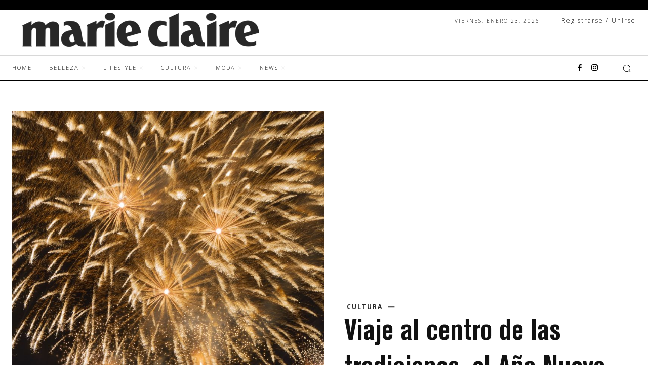

--- FILE ---
content_type: text/html; charset=UTF-8
request_url: https://marieclaire.com.mx/tradiciones-ano-nuevo-en-el-mundo-paises/
body_size: 128688
content:
<!doctype html >
<html lang="es">
<head>
    <meta charset="UTF-8" />
    <title>Viaje al centro de las tradiciones, el Año Nuevo alrededor del mundo - Marie Claire México</title>
    <meta name="viewport" content="width=device-width, initial-scale=1.0">
    <link rel="pingback" href="https://marieclaire.com.mx/xmlrpc.php" />
    <meta name='robots' content='index, follow, max-image-preview:large, max-snippet:-1, max-video-preview:-1' />

	<!-- This site is optimized with the Yoast SEO plugin v20.5 - https://yoast.com/wordpress/plugins/seo/ -->
	<meta name="description" content="En todo el mundo hay celebraciones arraigadas a la tradición para comenzar el Año Nuevo, éstas, por más diversas que sean tienen un mismo propósito." />
	<link rel="canonical" href="https://marieclaire.com.mx/tradiciones-ano-nuevo-en-el-mundo-paises/" />
	<meta property="og:locale" content="es_ES" />
	<meta property="og:type" content="article" />
	<meta property="og:title" content="Viaje al centro de las tradiciones, el Año Nuevo alrededor del mundo - Marie Claire México" />
	<meta property="og:description" content="En todo el mundo hay celebraciones arraigadas a la tradición para comenzar el Año Nuevo, éstas, por más diversas que sean tienen un mismo propósito." />
	<meta property="og:url" content="https://marieclaire.com.mx/tradiciones-ano-nuevo-en-el-mundo-paises/" />
	<meta property="og:site_name" content="Marie Claire México" />
	<meta property="article:published_time" content="2023-12-28T04:38:53+00:00" />
	<meta property="article:modified_time" content="2023-12-28T04:38:55+00:00" />
	<meta property="og:image" content="https://marieclaire.com.mx/wp-content/uploads/2023/12/tradiciones_ano_nuevo-1.jpg" />
	<meta property="og:image:width" content="2560" />
	<meta property="og:image:height" content="1440" />
	<meta property="og:image:type" content="image/jpeg" />
	<meta name="author" content="Equipo Marie Claire" />
	<meta name="twitter:card" content="summary_large_image" />
	<meta name="twitter:label1" content="Escrito por" />
	<meta name="twitter:data1" content="Equipo Marie Claire" />
	<meta name="twitter:label2" content="Tiempo de lectura" />
	<meta name="twitter:data2" content="7 minutos" />
	<script type="application/ld+json" class="yoast-schema-graph">{"@context":"https://schema.org","@graph":[{"@type":"WebPage","@id":"https://marieclaire.com.mx/tradiciones-ano-nuevo-en-el-mundo-paises/","url":"https://marieclaire.com.mx/tradiciones-ano-nuevo-en-el-mundo-paises/","name":"Viaje al centro de las tradiciones, el Año Nuevo alrededor del mundo - Marie Claire México","isPartOf":{"@id":"https://marieclaire.com.mx/#website"},"primaryImageOfPage":{"@id":"https://marieclaire.com.mx/tradiciones-ano-nuevo-en-el-mundo-paises/#primaryimage"},"image":{"@id":"https://marieclaire.com.mx/tradiciones-ano-nuevo-en-el-mundo-paises/#primaryimage"},"thumbnailUrl":"https://marieclaire.com.mx/wp-content/uploads/2023/12/tradiciones_ano_nuevo.jpg","datePublished":"2023-12-28T04:38:53+00:00","dateModified":"2023-12-28T04:38:55+00:00","author":{"@id":"https://marieclaire.com.mx/#/schema/person/63a506daf820fd0488ec56f7038f3fe2"},"description":"En todo el mundo hay celebraciones arraigadas a la tradición para comenzar el Año Nuevo, éstas, por más diversas que sean tienen un mismo propósito.","breadcrumb":{"@id":"https://marieclaire.com.mx/tradiciones-ano-nuevo-en-el-mundo-paises/#breadcrumb"},"inLanguage":"es","potentialAction":[{"@type":"ReadAction","target":["https://marieclaire.com.mx/tradiciones-ano-nuevo-en-el-mundo-paises/"]}]},{"@type":"ImageObject","inLanguage":"es","@id":"https://marieclaire.com.mx/tradiciones-ano-nuevo-en-el-mundo-paises/#primaryimage","url":"https://marieclaire.com.mx/wp-content/uploads/2023/12/tradiciones_ano_nuevo.jpg","contentUrl":"https://marieclaire.com.mx/wp-content/uploads/2023/12/tradiciones_ano_nuevo.jpg","width":1080,"height":1600},{"@type":"BreadcrumbList","@id":"https://marieclaire.com.mx/tradiciones-ano-nuevo-en-el-mundo-paises/#breadcrumb","itemListElement":[{"@type":"ListItem","position":1,"name":"Portada","item":"https://marieclaire.com.mx/"},{"@type":"ListItem","position":2,"name":"Viaje al centro de las tradiciones, el Año Nuevo alrededor del mundo"}]},{"@type":"WebSite","@id":"https://marieclaire.com.mx/#website","url":"https://marieclaire.com.mx/","name":"Marie Claire México","description":"Belleza, Lifestyle, Cultura  Revista, Deco, Moda y mucho más...","potentialAction":[{"@type":"SearchAction","target":{"@type":"EntryPoint","urlTemplate":"https://marieclaire.com.mx/?s={search_term_string}"},"query-input":"required name=search_term_string"}],"inLanguage":"es"},{"@type":"Person","@id":"https://marieclaire.com.mx/#/schema/person/63a506daf820fd0488ec56f7038f3fe2","name":"Equipo Marie Claire","image":{"@type":"ImageObject","inLanguage":"es","@id":"https://marieclaire.com.mx/#/schema/person/image/","url":"https://secure.gravatar.com/avatar/af539d6e4da3d3e496a2d7b0b42cb92c?s=96&d=mm&r=g","contentUrl":"https://secure.gravatar.com/avatar/af539d6e4da3d3e496a2d7b0b42cb92c?s=96&d=mm&r=g","caption":"Equipo Marie Claire"},"url":"https://marieclaire.com.mx/author/equipo-mareclaire/"}]}</script>
	<!-- / Yoast SEO plugin. -->


<link rel='dns-prefetch' href='//www.googletagmanager.com' />
<link rel='dns-prefetch' href='//fonts.googleapis.com' />
<link rel='dns-prefetch' href='//pagead2.googlesyndication.com' />
<link rel="alternate" type="application/rss+xml" title="Marie Claire México &raquo; Feed" href="https://marieclaire.com.mx/feed/" />
<link rel="alternate" type="application/rss+xml" title="Marie Claire México &raquo; Feed de los comentarios" href="https://marieclaire.com.mx/comments/feed/" />
		<!-- This site uses the Google Analytics by MonsterInsights plugin v8.14.1 - Using Analytics tracking - https://www.monsterinsights.com/ -->
							<script src="//www.googletagmanager.com/gtag/js?id=UA-203018103-1"  data-cfasync="false" data-wpfc-render="false" type="text/javascript" async></script>
			<script data-cfasync="false" data-wpfc-render="false" type="text/javascript">
				var mi_version = '8.14.1';
				var mi_track_user = true;
				var mi_no_track_reason = '';
				
								var disableStrs = [
															'ga-disable-UA-203018103-1',
									];

				/* Function to detect opted out users */
				function __gtagTrackerIsOptedOut() {
					for (var index = 0; index < disableStrs.length; index++) {
						if (document.cookie.indexOf(disableStrs[index] + '=true') > -1) {
							return true;
						}
					}

					return false;
				}

				/* Disable tracking if the opt-out cookie exists. */
				if (__gtagTrackerIsOptedOut()) {
					for (var index = 0; index < disableStrs.length; index++) {
						window[disableStrs[index]] = true;
					}
				}

				/* Opt-out function */
				function __gtagTrackerOptout() {
					for (var index = 0; index < disableStrs.length; index++) {
						document.cookie = disableStrs[index] + '=true; expires=Thu, 31 Dec 2099 23:59:59 UTC; path=/';
						window[disableStrs[index]] = true;
					}
				}

				if ('undefined' === typeof gaOptout) {
					function gaOptout() {
						__gtagTrackerOptout();
					}
				}
								window.dataLayer = window.dataLayer || [];

				window.MonsterInsightsDualTracker = {
					helpers: {},
					trackers: {},
				};
				if (mi_track_user) {
					function __gtagDataLayer() {
						dataLayer.push(arguments);
					}

					function __gtagTracker(type, name, parameters) {
						if (!parameters) {
							parameters = {};
						}

						if (parameters.send_to) {
							__gtagDataLayer.apply(null, arguments);
							return;
						}

						if (type === 'event') {
							
														parameters.send_to = monsterinsights_frontend.ua;
							__gtagDataLayer(type, name, parameters);
													} else {
							__gtagDataLayer.apply(null, arguments);
						}
					}

					__gtagTracker('js', new Date());
					__gtagTracker('set', {
						'developer_id.dZGIzZG': true,
											});
															__gtagTracker('config', 'UA-203018103-1', {"forceSSL":"true","link_attribution":"true"} );
										window.gtag = __gtagTracker;										(function () {
						/* https://developers.google.com/analytics/devguides/collection/analyticsjs/ */
						/* ga and __gaTracker compatibility shim. */
						var noopfn = function () {
							return null;
						};
						var newtracker = function () {
							return new Tracker();
						};
						var Tracker = function () {
							return null;
						};
						var p = Tracker.prototype;
						p.get = noopfn;
						p.set = noopfn;
						p.send = function () {
							var args = Array.prototype.slice.call(arguments);
							args.unshift('send');
							__gaTracker.apply(null, args);
						};
						var __gaTracker = function () {
							var len = arguments.length;
							if (len === 0) {
								return;
							}
							var f = arguments[len - 1];
							if (typeof f !== 'object' || f === null || typeof f.hitCallback !== 'function') {
								if ('send' === arguments[0]) {
									var hitConverted, hitObject = false, action;
									if ('event' === arguments[1]) {
										if ('undefined' !== typeof arguments[3]) {
											hitObject = {
												'eventAction': arguments[3],
												'eventCategory': arguments[2],
												'eventLabel': arguments[4],
												'value': arguments[5] ? arguments[5] : 1,
											}
										}
									}
									if ('pageview' === arguments[1]) {
										if ('undefined' !== typeof arguments[2]) {
											hitObject = {
												'eventAction': 'page_view',
												'page_path': arguments[2],
											}
										}
									}
									if (typeof arguments[2] === 'object') {
										hitObject = arguments[2];
									}
									if (typeof arguments[5] === 'object') {
										Object.assign(hitObject, arguments[5]);
									}
									if ('undefined' !== typeof arguments[1].hitType) {
										hitObject = arguments[1];
										if ('pageview' === hitObject.hitType) {
											hitObject.eventAction = 'page_view';
										}
									}
									if (hitObject) {
										action = 'timing' === arguments[1].hitType ? 'timing_complete' : hitObject.eventAction;
										hitConverted = mapArgs(hitObject);
										__gtagTracker('event', action, hitConverted);
									}
								}
								return;
							}

							function mapArgs(args) {
								var arg, hit = {};
								var gaMap = {
									'eventCategory': 'event_category',
									'eventAction': 'event_action',
									'eventLabel': 'event_label',
									'eventValue': 'event_value',
									'nonInteraction': 'non_interaction',
									'timingCategory': 'event_category',
									'timingVar': 'name',
									'timingValue': 'value',
									'timingLabel': 'event_label',
									'page': 'page_path',
									'location': 'page_location',
									'title': 'page_title',
								};
								for (arg in args) {
																		if (!(!args.hasOwnProperty(arg) || !gaMap.hasOwnProperty(arg))) {
										hit[gaMap[arg]] = args[arg];
									} else {
										hit[arg] = args[arg];
									}
								}
								return hit;
							}

							try {
								f.hitCallback();
							} catch (ex) {
							}
						};
						__gaTracker.create = newtracker;
						__gaTracker.getByName = newtracker;
						__gaTracker.getAll = function () {
							return [];
						};
						__gaTracker.remove = noopfn;
						__gaTracker.loaded = true;
						window['__gaTracker'] = __gaTracker;
					})();
									} else {
										console.log("");
					(function () {
						function __gtagTracker() {
							return null;
						}

						window['__gtagTracker'] = __gtagTracker;
						window['gtag'] = __gtagTracker;
					})();
									}
			</script>
				<!-- / Google Analytics by MonsterInsights -->
		<script type="text/javascript">
window._wpemojiSettings = {"baseUrl":"https:\/\/s.w.org\/images\/core\/emoji\/14.0.0\/72x72\/","ext":".png","svgUrl":"https:\/\/s.w.org\/images\/core\/emoji\/14.0.0\/svg\/","svgExt":".svg","source":{"concatemoji":"https:\/\/marieclaire.com.mx\/wp-includes\/js\/wp-emoji-release.min.js?ver=6.1.9"}};
/*! This file is auto-generated */
!function(e,a,t){var n,r,o,i=a.createElement("canvas"),p=i.getContext&&i.getContext("2d");function s(e,t){var a=String.fromCharCode,e=(p.clearRect(0,0,i.width,i.height),p.fillText(a.apply(this,e),0,0),i.toDataURL());return p.clearRect(0,0,i.width,i.height),p.fillText(a.apply(this,t),0,0),e===i.toDataURL()}function c(e){var t=a.createElement("script");t.src=e,t.defer=t.type="text/javascript",a.getElementsByTagName("head")[0].appendChild(t)}for(o=Array("flag","emoji"),t.supports={everything:!0,everythingExceptFlag:!0},r=0;r<o.length;r++)t.supports[o[r]]=function(e){if(p&&p.fillText)switch(p.textBaseline="top",p.font="600 32px Arial",e){case"flag":return s([127987,65039,8205,9895,65039],[127987,65039,8203,9895,65039])?!1:!s([55356,56826,55356,56819],[55356,56826,8203,55356,56819])&&!s([55356,57332,56128,56423,56128,56418,56128,56421,56128,56430,56128,56423,56128,56447],[55356,57332,8203,56128,56423,8203,56128,56418,8203,56128,56421,8203,56128,56430,8203,56128,56423,8203,56128,56447]);case"emoji":return!s([129777,127995,8205,129778,127999],[129777,127995,8203,129778,127999])}return!1}(o[r]),t.supports.everything=t.supports.everything&&t.supports[o[r]],"flag"!==o[r]&&(t.supports.everythingExceptFlag=t.supports.everythingExceptFlag&&t.supports[o[r]]);t.supports.everythingExceptFlag=t.supports.everythingExceptFlag&&!t.supports.flag,t.DOMReady=!1,t.readyCallback=function(){t.DOMReady=!0},t.supports.everything||(n=function(){t.readyCallback()},a.addEventListener?(a.addEventListener("DOMContentLoaded",n,!1),e.addEventListener("load",n,!1)):(e.attachEvent("onload",n),a.attachEvent("onreadystatechange",function(){"complete"===a.readyState&&t.readyCallback()})),(e=t.source||{}).concatemoji?c(e.concatemoji):e.wpemoji&&e.twemoji&&(c(e.twemoji),c(e.wpemoji)))}(window,document,window._wpemojiSettings);
</script>
<!-- marieclaire.com.mx is managing ads with Advanced Ads 1.52.4 --><script id="marieclaire-ready">
			window.advanced_ads_ready=function(e,a){a=a||"complete";var d=function(e){return"interactive"===a?"loading"!==e:"complete"===e};d(document.readyState)?e():document.addEventListener("readystatechange",(function(a){d(a.target.readyState)&&e()}),{once:"interactive"===a})},window.advanced_ads_ready_queue=window.advanced_ads_ready_queue||[];		</script>
		<style type="text/css">
img.wp-smiley,
img.emoji {
	display: inline !important;
	border: none !important;
	box-shadow: none !important;
	height: 1em !important;
	width: 1em !important;
	margin: 0 0.07em !important;
	vertical-align: -0.1em !important;
	background: none !important;
	padding: 0 !important;
}
</style>
	
<link rel='stylesheet' id='flick-css' href='https://marieclaire.com.mx/wp-content/plugins/mailchimp/css/flick/flick.css?ver=6.1.9' type='text/css' media='all' />
<link rel='stylesheet' id='mailchimpSF_main_css-css' href='https://marieclaire.com.mx/?mcsf_action=main_css&#038;ver=6.1.9' type='text/css' media='all' />
<!--[if IE]>
<link rel='stylesheet' id='mailchimpSF_ie_css-css' href='https://marieclaire.com.mx/wp-content/plugins/mailchimp/css/ie.css?ver=6.1.9' type='text/css' media='all' />
<![endif]-->
<link rel='stylesheet' id='wp-block-library-css' href='https://marieclaire.com.mx/wp-includes/css/dist/block-library/style.min.css?ver=6.1.9' type='text/css' media='all' />
<link rel='stylesheet' id='classic-theme-styles-css' href='https://marieclaire.com.mx/wp-includes/css/classic-themes.min.css?ver=1' type='text/css' media='all' />
<style id='global-styles-inline-css' type='text/css'>
body{--wp--preset--color--black: #000000;--wp--preset--color--cyan-bluish-gray: #abb8c3;--wp--preset--color--white: #ffffff;--wp--preset--color--pale-pink: #f78da7;--wp--preset--color--vivid-red: #cf2e2e;--wp--preset--color--luminous-vivid-orange: #ff6900;--wp--preset--color--luminous-vivid-amber: #fcb900;--wp--preset--color--light-green-cyan: #7bdcb5;--wp--preset--color--vivid-green-cyan: #00d084;--wp--preset--color--pale-cyan-blue: #8ed1fc;--wp--preset--color--vivid-cyan-blue: #0693e3;--wp--preset--color--vivid-purple: #9b51e0;--wp--preset--gradient--vivid-cyan-blue-to-vivid-purple: linear-gradient(135deg,rgba(6,147,227,1) 0%,rgb(155,81,224) 100%);--wp--preset--gradient--light-green-cyan-to-vivid-green-cyan: linear-gradient(135deg,rgb(122,220,180) 0%,rgb(0,208,130) 100%);--wp--preset--gradient--luminous-vivid-amber-to-luminous-vivid-orange: linear-gradient(135deg,rgba(252,185,0,1) 0%,rgba(255,105,0,1) 100%);--wp--preset--gradient--luminous-vivid-orange-to-vivid-red: linear-gradient(135deg,rgba(255,105,0,1) 0%,rgb(207,46,46) 100%);--wp--preset--gradient--very-light-gray-to-cyan-bluish-gray: linear-gradient(135deg,rgb(238,238,238) 0%,rgb(169,184,195) 100%);--wp--preset--gradient--cool-to-warm-spectrum: linear-gradient(135deg,rgb(74,234,220) 0%,rgb(151,120,209) 20%,rgb(207,42,186) 40%,rgb(238,44,130) 60%,rgb(251,105,98) 80%,rgb(254,248,76) 100%);--wp--preset--gradient--blush-light-purple: linear-gradient(135deg,rgb(255,206,236) 0%,rgb(152,150,240) 100%);--wp--preset--gradient--blush-bordeaux: linear-gradient(135deg,rgb(254,205,165) 0%,rgb(254,45,45) 50%,rgb(107,0,62) 100%);--wp--preset--gradient--luminous-dusk: linear-gradient(135deg,rgb(255,203,112) 0%,rgb(199,81,192) 50%,rgb(65,88,208) 100%);--wp--preset--gradient--pale-ocean: linear-gradient(135deg,rgb(255,245,203) 0%,rgb(182,227,212) 50%,rgb(51,167,181) 100%);--wp--preset--gradient--electric-grass: linear-gradient(135deg,rgb(202,248,128) 0%,rgb(113,206,126) 100%);--wp--preset--gradient--midnight: linear-gradient(135deg,rgb(2,3,129) 0%,rgb(40,116,252) 100%);--wp--preset--duotone--dark-grayscale: url('#wp-duotone-dark-grayscale');--wp--preset--duotone--grayscale: url('#wp-duotone-grayscale');--wp--preset--duotone--purple-yellow: url('#wp-duotone-purple-yellow');--wp--preset--duotone--blue-red: url('#wp-duotone-blue-red');--wp--preset--duotone--midnight: url('#wp-duotone-midnight');--wp--preset--duotone--magenta-yellow: url('#wp-duotone-magenta-yellow');--wp--preset--duotone--purple-green: url('#wp-duotone-purple-green');--wp--preset--duotone--blue-orange: url('#wp-duotone-blue-orange');--wp--preset--font-size--small: 11px;--wp--preset--font-size--medium: 20px;--wp--preset--font-size--large: 32px;--wp--preset--font-size--x-large: 42px;--wp--preset--font-size--regular: 15px;--wp--preset--font-size--larger: 50px;--wp--preset--spacing--20: 0.44rem;--wp--preset--spacing--30: 0.67rem;--wp--preset--spacing--40: 1rem;--wp--preset--spacing--50: 1.5rem;--wp--preset--spacing--60: 2.25rem;--wp--preset--spacing--70: 3.38rem;--wp--preset--spacing--80: 5.06rem;}:where(.is-layout-flex){gap: 0.5em;}body .is-layout-flow > .alignleft{float: left;margin-inline-start: 0;margin-inline-end: 2em;}body .is-layout-flow > .alignright{float: right;margin-inline-start: 2em;margin-inline-end: 0;}body .is-layout-flow > .aligncenter{margin-left: auto !important;margin-right: auto !important;}body .is-layout-constrained > .alignleft{float: left;margin-inline-start: 0;margin-inline-end: 2em;}body .is-layout-constrained > .alignright{float: right;margin-inline-start: 2em;margin-inline-end: 0;}body .is-layout-constrained > .aligncenter{margin-left: auto !important;margin-right: auto !important;}body .is-layout-constrained > :where(:not(.alignleft):not(.alignright):not(.alignfull)){max-width: var(--wp--style--global--content-size);margin-left: auto !important;margin-right: auto !important;}body .is-layout-constrained > .alignwide{max-width: var(--wp--style--global--wide-size);}body .is-layout-flex{display: flex;}body .is-layout-flex{flex-wrap: wrap;align-items: center;}body .is-layout-flex > *{margin: 0;}:where(.wp-block-columns.is-layout-flex){gap: 2em;}.has-black-color{color: var(--wp--preset--color--black) !important;}.has-cyan-bluish-gray-color{color: var(--wp--preset--color--cyan-bluish-gray) !important;}.has-white-color{color: var(--wp--preset--color--white) !important;}.has-pale-pink-color{color: var(--wp--preset--color--pale-pink) !important;}.has-vivid-red-color{color: var(--wp--preset--color--vivid-red) !important;}.has-luminous-vivid-orange-color{color: var(--wp--preset--color--luminous-vivid-orange) !important;}.has-luminous-vivid-amber-color{color: var(--wp--preset--color--luminous-vivid-amber) !important;}.has-light-green-cyan-color{color: var(--wp--preset--color--light-green-cyan) !important;}.has-vivid-green-cyan-color{color: var(--wp--preset--color--vivid-green-cyan) !important;}.has-pale-cyan-blue-color{color: var(--wp--preset--color--pale-cyan-blue) !important;}.has-vivid-cyan-blue-color{color: var(--wp--preset--color--vivid-cyan-blue) !important;}.has-vivid-purple-color{color: var(--wp--preset--color--vivid-purple) !important;}.has-black-background-color{background-color: var(--wp--preset--color--black) !important;}.has-cyan-bluish-gray-background-color{background-color: var(--wp--preset--color--cyan-bluish-gray) !important;}.has-white-background-color{background-color: var(--wp--preset--color--white) !important;}.has-pale-pink-background-color{background-color: var(--wp--preset--color--pale-pink) !important;}.has-vivid-red-background-color{background-color: var(--wp--preset--color--vivid-red) !important;}.has-luminous-vivid-orange-background-color{background-color: var(--wp--preset--color--luminous-vivid-orange) !important;}.has-luminous-vivid-amber-background-color{background-color: var(--wp--preset--color--luminous-vivid-amber) !important;}.has-light-green-cyan-background-color{background-color: var(--wp--preset--color--light-green-cyan) !important;}.has-vivid-green-cyan-background-color{background-color: var(--wp--preset--color--vivid-green-cyan) !important;}.has-pale-cyan-blue-background-color{background-color: var(--wp--preset--color--pale-cyan-blue) !important;}.has-vivid-cyan-blue-background-color{background-color: var(--wp--preset--color--vivid-cyan-blue) !important;}.has-vivid-purple-background-color{background-color: var(--wp--preset--color--vivid-purple) !important;}.has-black-border-color{border-color: var(--wp--preset--color--black) !important;}.has-cyan-bluish-gray-border-color{border-color: var(--wp--preset--color--cyan-bluish-gray) !important;}.has-white-border-color{border-color: var(--wp--preset--color--white) !important;}.has-pale-pink-border-color{border-color: var(--wp--preset--color--pale-pink) !important;}.has-vivid-red-border-color{border-color: var(--wp--preset--color--vivid-red) !important;}.has-luminous-vivid-orange-border-color{border-color: var(--wp--preset--color--luminous-vivid-orange) !important;}.has-luminous-vivid-amber-border-color{border-color: var(--wp--preset--color--luminous-vivid-amber) !important;}.has-light-green-cyan-border-color{border-color: var(--wp--preset--color--light-green-cyan) !important;}.has-vivid-green-cyan-border-color{border-color: var(--wp--preset--color--vivid-green-cyan) !important;}.has-pale-cyan-blue-border-color{border-color: var(--wp--preset--color--pale-cyan-blue) !important;}.has-vivid-cyan-blue-border-color{border-color: var(--wp--preset--color--vivid-cyan-blue) !important;}.has-vivid-purple-border-color{border-color: var(--wp--preset--color--vivid-purple) !important;}.has-vivid-cyan-blue-to-vivid-purple-gradient-background{background: var(--wp--preset--gradient--vivid-cyan-blue-to-vivid-purple) !important;}.has-light-green-cyan-to-vivid-green-cyan-gradient-background{background: var(--wp--preset--gradient--light-green-cyan-to-vivid-green-cyan) !important;}.has-luminous-vivid-amber-to-luminous-vivid-orange-gradient-background{background: var(--wp--preset--gradient--luminous-vivid-amber-to-luminous-vivid-orange) !important;}.has-luminous-vivid-orange-to-vivid-red-gradient-background{background: var(--wp--preset--gradient--luminous-vivid-orange-to-vivid-red) !important;}.has-very-light-gray-to-cyan-bluish-gray-gradient-background{background: var(--wp--preset--gradient--very-light-gray-to-cyan-bluish-gray) !important;}.has-cool-to-warm-spectrum-gradient-background{background: var(--wp--preset--gradient--cool-to-warm-spectrum) !important;}.has-blush-light-purple-gradient-background{background: var(--wp--preset--gradient--blush-light-purple) !important;}.has-blush-bordeaux-gradient-background{background: var(--wp--preset--gradient--blush-bordeaux) !important;}.has-luminous-dusk-gradient-background{background: var(--wp--preset--gradient--luminous-dusk) !important;}.has-pale-ocean-gradient-background{background: var(--wp--preset--gradient--pale-ocean) !important;}.has-electric-grass-gradient-background{background: var(--wp--preset--gradient--electric-grass) !important;}.has-midnight-gradient-background{background: var(--wp--preset--gradient--midnight) !important;}.has-small-font-size{font-size: var(--wp--preset--font-size--small) !important;}.has-medium-font-size{font-size: var(--wp--preset--font-size--medium) !important;}.has-large-font-size{font-size: var(--wp--preset--font-size--large) !important;}.has-x-large-font-size{font-size: var(--wp--preset--font-size--x-large) !important;}
.wp-block-navigation a:where(:not(.wp-element-button)){color: inherit;}
:where(.wp-block-columns.is-layout-flex){gap: 2em;}
.wp-block-pullquote{font-size: 1.5em;line-height: 1.6;}
</style>
<link rel='stylesheet' id='contact-form-7-css' href='https://marieclaire.com.mx/wp-content/plugins/contact-form-7/includes/css/styles.css?ver=5.7.5.1' type='text/css' media='all' />
<link rel='stylesheet' id='td-plugin-newsletter-css' href='https://marieclaire.com.mx/wp-content/plugins/td-newsletter/style.css?ver=12.3' type='text/css' media='all' />
<link rel='stylesheet' id='td-plugin-multi-purpose-css' href='https://marieclaire.com.mx/wp-content/plugins/td-composer/td-multi-purpose/style.css?ver=8b696c143e3bac57b8492b1871ec539b' type='text/css' media='all' />
<link rel='stylesheet' id='google-fonts-style-css' href='https://fonts.googleapis.com/css?family=Open+Sans%3A400%2C600%2C700%7CRoboto%3A400%2C500%2C700%7COpen+Sans%3A300%2C100%2C400%2C500%2C700%7CPlayfair+Display%3A400%2C900%2C500&#038;display=swap&#038;ver=12.3' type='text/css' media='all' />
<link rel='stylesheet' id='td-theme-css' href='https://marieclaire.com.mx/wp-content/themes/Newspaper/style.css?ver=12.3' type='text/css' media='all' />
<style id='td-theme-inline-css' type='text/css'>
    
        @media (max-width: 767px) {
            .td-header-desktop-wrap {
                display: none;
            }
        }
        @media (min-width: 767px) {
            .td-header-mobile-wrap {
                display: none;
            }
        }
    
	
</style>
<link rel='stylesheet' id='td-legacy-framework-front-style-css' href='https://marieclaire.com.mx/wp-content/plugins/td-composer/legacy/Newspaper/assets/css/td_legacy_main.css?ver=8b696c143e3bac57b8492b1871ec539b' type='text/css' media='all' />
<link rel='stylesheet' id='td-theme-demo-style-css' href='https://marieclaire.com.mx/wp-content/plugins/td-composer/legacy/Newspaper/includes/demos/fashion_pro/demo_style.css?ver=12.3' type='text/css' media='all' />
<link rel='stylesheet' id='tdb_style_cloud_templates_front-css' href='https://marieclaire.com.mx/wp-content/plugins/td-cloud-library/assets/css/tdb_main.css?ver=d72a7d54cd61ce0a128c0a91d76ef60a' type='text/css' media='all' />
<script type='text/javascript' src='https://marieclaire.com.mx/wp-includes/js/jquery/jquery.min.js?ver=3.6.1' id='jquery-core-js'></script>
<script type='text/javascript' src='https://marieclaire.com.mx/wp-includes/js/jquery/jquery-migrate.min.js?ver=3.3.2' id='jquery-migrate-js'></script>
<script type='text/javascript' src='https://marieclaire.com.mx/wp-content/plugins/mailchimp/js/scrollTo.js?ver=1.5.8' id='jquery_scrollto-js'></script>
<script type='text/javascript' src='https://marieclaire.com.mx/wp-includes/js/jquery/jquery.form.min.js?ver=4.3.0' id='jquery-form-js'></script>
<script type='text/javascript' id='mailchimpSF_main_js-js-extra'>
/* <![CDATA[ */
var mailchimpSF = {"ajax_url":"https:\/\/marieclaire.com.mx\/"};
/* ]]> */
</script>
<script type='text/javascript' src='https://marieclaire.com.mx/wp-content/plugins/mailchimp/js/mailchimp.js?ver=1.5.8' id='mailchimpSF_main_js-js'></script>
<script type='text/javascript' src='https://marieclaire.com.mx/wp-includes/js/jquery/ui/core.min.js?ver=1.13.2' id='jquery-ui-core-js'></script>
<script type='text/javascript' src='https://marieclaire.com.mx/wp-content/plugins/mailchimp/js/datepicker.js?ver=6.1.9' id='datepicker-js'></script>
<script type='text/javascript' src='https://marieclaire.com.mx/wp-content/plugins/google-analytics-for-wordpress/assets/js/frontend-gtag.min.js?ver=8.14.1' id='monsterinsights-frontend-script-js'></script>
<script data-cfasync="false" data-wpfc-render="false" type="text/javascript" id='monsterinsights-frontend-script-js-extra'>/* <![CDATA[ */
var monsterinsights_frontend = {"js_events_tracking":"true","download_extensions":"doc,pdf,ppt,zip,xls,docx,pptx,xlsx","inbound_paths":"[{\"path\":\"\\\/go\\\/\",\"label\":\"affiliate\"},{\"path\":\"\\\/recommend\\\/\",\"label\":\"affiliate\"}]","home_url":"https:\/\/marieclaire.com.mx","hash_tracking":"false","ua":"UA-203018103-1","v4_id":""};/* ]]> */
</script>
<script type='text/javascript' id='advanced-ads-advanced-js-js-extra'>
/* <![CDATA[ */
var advads_options = {"blog_id":"1","privacy":{"enabled":false,"state":"not_needed"}};
/* ]]> */
</script>
<script type='text/javascript' src='https://marieclaire.com.mx/wp-content/plugins/advanced-ads/public/assets/js/advanced.min.js?ver=1.52.4' id='advanced-ads-advanced-js-js'></script>
<script type='text/javascript' id='advanced_ads_pro/visitor_conditions-js-extra'>
/* <![CDATA[ */
var advanced_ads_pro_visitor_conditions = {"referrer_cookie_name":"advanced_ads_pro_visitor_referrer","referrer_exdays":"365","page_impr_cookie_name":"advanced_ads_page_impressions","page_impr_exdays":"3650"};
/* ]]> */
</script>
<script type='text/javascript' src='https://marieclaire.com.mx/wp-content/plugins/advanced-ads-pro/modules/advanced-visitor-conditions/inc/conditions.min.js?ver=2.25.1' id='advanced_ads_pro/visitor_conditions-js'></script>

<!-- Fragmento de código de la etiqueta de Google (gtag.js) añadida por Site Kit -->
<!-- Fragmento de código de Google Analytics añadido por Site Kit -->
<script type='text/javascript' src='https://www.googletagmanager.com/gtag/js?id=GT-WK2NPRGC' id='google_gtagjs-js' async></script>
<script type='text/javascript' id='google_gtagjs-js-after'>
window.dataLayer = window.dataLayer || [];function gtag(){dataLayer.push(arguments);}
gtag("set","linker",{"domains":["marieclaire.com.mx"]});
gtag("js", new Date());
gtag("set", "developer_id.dZTNiMT", true);
gtag("config", "GT-WK2NPRGC");
</script>
<link rel="https://api.w.org/" href="https://marieclaire.com.mx/wp-json/" /><link rel="alternate" type="application/json" href="https://marieclaire.com.mx/wp-json/wp/v2/posts/52197" /><link rel="EditURI" type="application/rsd+xml" title="RSD" href="https://marieclaire.com.mx/xmlrpc.php?rsd" />
<link rel="wlwmanifest" type="application/wlwmanifest+xml" href="https://marieclaire.com.mx/wp-includes/wlwmanifest.xml" />
<meta name="generator" content="WordPress 6.1.9" />
<link rel='shortlink' href='https://marieclaire.com.mx/?p=52197' />
<link rel="alternate" type="application/json+oembed" href="https://marieclaire.com.mx/wp-json/oembed/1.0/embed?url=https%3A%2F%2Fmarieclaire.com.mx%2Ftradiciones-ano-nuevo-en-el-mundo-paises%2F" />
<link rel="alternate" type="text/xml+oembed" href="https://marieclaire.com.mx/wp-json/oembed/1.0/embed?url=https%3A%2F%2Fmarieclaire.com.mx%2Ftradiciones-ano-nuevo-en-el-mundo-paises%2F&#038;format=xml" />

		<!-- GA Google Analytics @ https://m0n.co/ga -->
		<script async src="https://www.googletagmanager.com/gtag/js?id=G-LPMKPL59DJ"></script>
		<script>
			window.dataLayer = window.dataLayer || [];
			function gtag(){dataLayer.push(arguments);}
			gtag('js', new Date());
			gtag('config', 'G-LPMKPL59DJ');
		</script>

	<!-- Global site tag (gtag.js) - Google Analytics -->
<script async src="https://www.googletagmanager.com/gtag/js?id=G-LPMKPL59DJ"></script>
<script>
  window.dataLayer = window.dataLayer || [];
  function gtag(){dataLayer.push(arguments);}
  gtag('js', new Date());

  gtag('config', 'G-LPMKPL59DJ');
</script>
<meta name="generator" content="Site Kit by Google 1.170.0" /><!-- Meta Pixel Code -->
<script>
!function(f,b,e,v,n,t,s)
{if(f.fbq)return;n=f.fbq=function(){n.callMethod?
n.callMethod.apply(n,arguments):n.queue.push(arguments)};
if(!f._fbq)f._fbq=n;n.push=n;n.loaded=!0;n.version='2.0';
n.queue=[];t=b.createElement(e);t.async=!0;
t.src=v;s=b.getElementsByTagName(e)[0];
s.parentNode.insertBefore(t,s)}(window, document,'script',
'https://connect.facebook.net/en_US/fbevents.js');
fbq('init', '1111929862678915');
fbq('track', 'PageView');
</script>
<noscript><img height="1" width="1" style="display:none"
src="https://www.facebook.com/tr?id=1111929862678915&ev=PageView&noscript=1"
/></noscript>
<!-- End Meta Pixel Code --><script type="text/javascript">
        jQuery(function($) {
            $('.date-pick').each(function() {
                var format = $(this).data('format') || 'mm/dd/yyyy';
                format = format.replace(/yyyy/i, 'yy');
                $(this).datepicker({
                    autoFocusNextInput: true,
                    constrainInput: false,
                    changeMonth: true,
                    changeYear: true,
                    beforeShow: function(input, inst) { $('#ui-datepicker-div').addClass('show'); },
                    dateFormat: format.toLowerCase(),
                });
            });
            d = new Date();
            $('.birthdate-pick').each(function() {
                var format = $(this).data('format') || 'mm/dd';
                format = format.replace(/yyyy/i, 'yy');
                $(this).datepicker({
                    autoFocusNextInput: true,
                    constrainInput: false,
                    changeMonth: true,
                    changeYear: false,
                    minDate: new Date(d.getFullYear(), 1-1, 1),
                    maxDate: new Date(d.getFullYear(), 12-1, 31),
                    beforeShow: function(input, inst) { $('#ui-datepicker-div').removeClass('show'); },
                    dateFormat: format.toLowerCase(),
                });

            });

        });
    </script>
<script>advads_items = { conditions: {}, display_callbacks: {}, display_effect_callbacks: {}, hide_callbacks: {}, backgrounds: {}, effect_durations: {}, close_functions: {}, showed: [] };</script><style type="text/css" id="marieclaire-layer-custom-css"></style><script type="text/javascript">
		var advadsCfpQueue = [];
		var advadsCfpAd = function( adID ){
			if ( 'undefined' == typeof advadsProCfp ) { advadsCfpQueue.push( adID ) } else { advadsProCfp.addElement( adID ) }
		};
		</script>
		<!--[if lt IE 9]><script src="https://cdnjs.cloudflare.com/ajax/libs/html5shiv/3.7.3/html5shiv.js"></script><![endif]-->
        <script>
        window.tdb_globals = {"wpRestNonce":"30b2d310f8","wpRestUrl":"https:\/\/marieclaire.com.mx\/wp-json\/","permalinkStructure":"\/%postname%\/","globalSettings":{"tdcSavingHistory":false},"isAjax":false,"isAdminBarShowing":false,"autoloadScrollPercent":50,"postAutoloadStatus":"off","origPostEditUrl":null};
    </script>
    
    <style id="tdb-global-colors">
        :root {--accent-color: #fff;}
    </style>
	

<!-- Metaetiquetas de Google AdSense añadidas por Site Kit -->
<meta name="google-adsense-platform-account" content="ca-host-pub-2644536267352236">
<meta name="google-adsense-platform-domain" content="sitekit.withgoogle.com">
<!-- Acabar con las metaetiquetas de Google AdSense añadidas por Site Kit -->

<!-- Fragmento de código de Google Tag Manager añadido por Site Kit -->
<script type="text/javascript">
			( function( w, d, s, l, i ) {
				w[l] = w[l] || [];
				w[l].push( {'gtm.start': new Date().getTime(), event: 'gtm.js'} );
				var f = d.getElementsByTagName( s )[0],
					j = d.createElement( s ), dl = l != 'dataLayer' ? '&l=' + l : '';
				j.async = true;
				j.src = 'https://www.googletagmanager.com/gtm.js?id=' + i + dl;
				f.parentNode.insertBefore( j, f );
			} )( window, document, 'script', 'dataLayer', 'GTM-5C72399' );
			
</script>

<!-- Final del fragmento de código de Google Tag Manager añadido por Site Kit -->

<!-- Fragmento de código de Google Adsense añadido por Site Kit -->
<script async="async" src="https://pagead2.googlesyndication.com/pagead/js/adsbygoogle.js?client=ca-pub-6818913904735947&amp;host=ca-host-pub-2644536267352236" crossorigin="anonymous" type="text/javascript"></script>

<!-- Final del fragmento de código de Google Adsense añadido por Site Kit -->

<!-- JS generated by theme -->

<script>
    
    

	    var tdBlocksArray = []; //here we store all the items for the current page

	    //td_block class - each ajax block uses a object of this class for requests
	    function tdBlock() {
		    this.id = '';
		    this.block_type = 1; //block type id (1-234 etc)
		    this.atts = '';
		    this.td_column_number = '';
		    this.td_current_page = 1; //
		    this.post_count = 0; //from wp
		    this.found_posts = 0; //from wp
		    this.max_num_pages = 0; //from wp
		    this.td_filter_value = ''; //current live filter value
		    this.is_ajax_running = false;
		    this.td_user_action = ''; // load more or infinite loader (used by the animation)
		    this.header_color = '';
		    this.ajax_pagination_infinite_stop = ''; //show load more at page x
	    }


        // td_js_generator - mini detector
        (function(){
            var htmlTag = document.getElementsByTagName("html")[0];

	        if ( navigator.userAgent.indexOf("MSIE 10.0") > -1 ) {
                htmlTag.className += ' ie10';
            }

            if ( !!navigator.userAgent.match(/Trident.*rv\:11\./) ) {
                htmlTag.className += ' ie11';
            }

	        if ( navigator.userAgent.indexOf("Edge") > -1 ) {
                htmlTag.className += ' ieEdge';
            }

            if ( /(iPad|iPhone|iPod)/g.test(navigator.userAgent) ) {
                htmlTag.className += ' td-md-is-ios';
            }

            var user_agent = navigator.userAgent.toLowerCase();
            if ( user_agent.indexOf("android") > -1 ) {
                htmlTag.className += ' td-md-is-android';
            }

            if ( -1 !== navigator.userAgent.indexOf('Mac OS X')  ) {
                htmlTag.className += ' td-md-is-os-x';
            }

            if ( /chrom(e|ium)/.test(navigator.userAgent.toLowerCase()) ) {
               htmlTag.className += ' td-md-is-chrome';
            }

            if ( -1 !== navigator.userAgent.indexOf('Firefox') ) {
                htmlTag.className += ' td-md-is-firefox';
            }

            if ( -1 !== navigator.userAgent.indexOf('Safari') && -1 === navigator.userAgent.indexOf('Chrome') ) {
                htmlTag.className += ' td-md-is-safari';
            }

            if( -1 !== navigator.userAgent.indexOf('IEMobile') ){
                htmlTag.className += ' td-md-is-iemobile';
            }

        })();




        var tdLocalCache = {};

        ( function () {
            "use strict";

            tdLocalCache = {
                data: {},
                remove: function (resource_id) {
                    delete tdLocalCache.data[resource_id];
                },
                exist: function (resource_id) {
                    return tdLocalCache.data.hasOwnProperty(resource_id) && tdLocalCache.data[resource_id] !== null;
                },
                get: function (resource_id) {
                    return tdLocalCache.data[resource_id];
                },
                set: function (resource_id, cachedData) {
                    tdLocalCache.remove(resource_id);
                    tdLocalCache.data[resource_id] = cachedData;
                }
            };
        })();

    
    
var td_viewport_interval_list=[{"limitBottom":767,"sidebarWidth":228},{"limitBottom":1018,"sidebarWidth":300},{"limitBottom":1140,"sidebarWidth":324}];
var td_animation_stack_effect="type0";
var tds_animation_stack=true;
var td_animation_stack_specific_selectors=".entry-thumb, img, .td-lazy-img";
var td_animation_stack_general_selectors=".td-animation-stack img, .td-animation-stack .entry-thumb, .post img, .td-animation-stack .td-lazy-img";
var tdc_is_installed="yes";
var td_ajax_url="https:\/\/marieclaire.com.mx\/wp-admin\/admin-ajax.php?td_theme_name=Newspaper&v=12.3";
var td_get_template_directory_uri="https:\/\/marieclaire.com.mx\/wp-content\/plugins\/td-composer\/legacy\/common";
var tds_snap_menu="";
var tds_logo_on_sticky="";
var tds_header_style="";
var td_please_wait="Por favor espera...";
var td_email_user_pass_incorrect="Usuario o contrase\u00f1a incorrecta!";
var td_email_user_incorrect="Correo electr\u00f3nico o nombre de usuario incorrecto!";
var td_email_incorrect="Email incorrecto!";
var td_user_incorrect="Username incorrect!";
var td_email_user_empty="Email or username empty!";
var td_pass_empty="Pass empty!";
var td_pass_pattern_incorrect="Invalid Pass Pattern!";
var td_retype_pass_incorrect="Retyped Pass incorrect!";
var tds_more_articles_on_post_enable="";
var tds_more_articles_on_post_time_to_wait="";
var tds_more_articles_on_post_pages_distance_from_top=0;
var tds_theme_color_site_wide="#000000";
var tds_smart_sidebar="enabled";
var tdThemeName="Newspaper";
var td_magnific_popup_translation_tPrev="Anterior (tecla de flecha izquierda)";
var td_magnific_popup_translation_tNext="Siguiente (tecla de flecha derecha)";
var td_magnific_popup_translation_tCounter="%curr% de %total%";
var td_magnific_popup_translation_ajax_tError="El contenido de %url% no pudo cargarse.";
var td_magnific_popup_translation_image_tError="La imagen #%curr% no pudo cargarse.";
var tdBlockNonce="c977c6c364";
var tdDateNamesI18n={"month_names":["enero","febrero","marzo","abril","mayo","junio","julio","agosto","septiembre","octubre","noviembre","diciembre"],"month_names_short":["Ene","Feb","Mar","Abr","May","Jun","Jul","Ago","Sep","Oct","Nov","Dic"],"day_names":["domingo","lunes","martes","mi\u00e9rcoles","jueves","viernes","s\u00e1bado"],"day_names_short":["Dom","Lun","Mar","Mi\u00e9","Jue","Vie","S\u00e1b"]};
var tdb_modal_confirm="Save";
var tdb_modal_cancel="Cancel";
var tdb_modal_confirm_alt="Yes";
var tdb_modal_cancel_alt="No";
var td_ad_background_click_link="";
var td_ad_background_click_target="";
</script>


<!-- Header style compiled by theme -->

<style>
    

                                    @font-face {
                                      font-family: "AkzidenzGroteskPro-BoldCn";
                                      src: local("AkzidenzGroteskPro-BoldCn"), url("https://marieclaire.com.mx/wp-content/uploads/2021/06/AkzidenzGroteskPro-BoldCn.woff") format("woff");
                                      font-display: swap;
                                    }
                                
                                    @font-face {
                                      font-family: "AkzidenzGroteskPro-Bold";
                                      src: local("AkzidenzGroteskPro-Bold"), url("https://marieclaire.com.mx/wp-content/uploads/2021/06/AkzidenzGroteskPro-Bold.woff") format("woff");
                                      font-display: swap;
                                    }
                                
.td-module-exclusive .td-module-title a:before {
        content: 'EXCLUSIVO';
    }

    
    .td-header-wrap .black-menu .sf-menu > .current-menu-item > a,
    .td-header-wrap .black-menu .sf-menu > .current-menu-ancestor > a,
    .td-header-wrap .black-menu .sf-menu > .current-category-ancestor > a,
    .td-header-wrap .black-menu .sf-menu > li > a:hover,
    .td-header-wrap .black-menu .sf-menu > .sfHover > a,
    .sf-menu > .current-menu-item > a:after,
    .sf-menu > .current-menu-ancestor > a:after,
    .sf-menu > .current-category-ancestor > a:after,
    .sf-menu > li:hover > a:after,
    .sf-menu > .sfHover > a:after,
    .header-search-wrap .td-drop-down-search:after,
    .header-search-wrap .td-drop-down-search .btn:hover,
    input[type=submit]:hover,
    .td-read-more a,
    .td-post-category:hover,
    body .td_top_authors .td-active .td-author-post-count,
    body .td_top_authors .td-active .td-author-comments-count,
    body .td_top_authors .td_mod_wrap:hover .td-author-post-count,
    body .td_top_authors .td_mod_wrap:hover .td-author-comments-count,
    .td-404-sub-sub-title a:hover,
    .td-search-form-widget .wpb_button:hover,
    .td-rating-bar-wrap div,
    .dropcap,
    .td_wrapper_video_playlist .td_video_controls_playlist_wrapper,
    .wpb_default,
    .wpb_default:hover,
    .td-left-smart-list:hover,
    .td-right-smart-list:hover,
    #bbpress-forums button:hover,
    .bbp_widget_login .button:hover,
    .td-footer-wrapper .td-post-category,
    .td-footer-wrapper .widget_product_search input[type="submit"]:hover,
    .single-product .product .summary .cart .button:hover,
    .td-next-prev-wrap a:hover,
    .td-load-more-wrap a:hover,
    .td-post-small-box a:hover,
    .page-nav .current,
    .page-nav:first-child > div,
    #bbpress-forums .bbp-pagination .current,
    #bbpress-forums #bbp-single-user-details #bbp-user-navigation li.current a,
    .td-theme-slider:hover .slide-meta-cat a,
    a.vc_btn-black:hover,
    .td-trending-now-wrapper:hover .td-trending-now-title,
    .td-scroll-up,
    .td-smart-list-button:hover,
    .td-weather-information:before,
    .td-weather-week:before,
    .td_block_exchange .td-exchange-header:before,
    .td-pulldown-syle-2 .td-subcat-dropdown ul:after,
    .td_block_template_9 .td-block-title:after,
    .td_block_template_15 .td-block-title:before,
    div.wpforms-container .wpforms-form div.wpforms-submit-container button[type=submit],
    .td-close-video-fixed {
        background-color: #000000;
    }

    .td_block_template_4 .td-related-title .td-cur-simple-item:before {
        border-color: #000000 transparent transparent transparent !important;
    }
    
    
    .td_block_template_4 .td-related-title .td-cur-simple-item,
    .td_block_template_3 .td-related-title .td-cur-simple-item,
    .td_block_template_9 .td-related-title:after {
        background-color: #000000;
    }

    a,
    cite a:hover,
    .td-page-content blockquote p,
    .td-post-content blockquote p,
    .mce-content-body blockquote p,
    .comment-content blockquote p,
    .wpb_text_column blockquote p,
    .td_block_text_with_title blockquote p,
    .td_module_wrap:hover .entry-title a,
    .td-subcat-filter .td-subcat-list a:hover,
    .td-subcat-filter .td-subcat-dropdown a:hover,
    .td_quote_on_blocks,
    .dropcap2,
    .dropcap3,
    body .td_top_authors .td-active .td-authors-name a,
    body .td_top_authors .td_mod_wrap:hover .td-authors-name a,
    .td-post-next-prev-content a:hover,
    .author-box-wrap .td-author-social a:hover,
    .td-author-name a:hover,
    .td-author-url a:hover,
    .comment-reply-link:hover,
    .logged-in-as a:hover,
    #cancel-comment-reply-link:hover,
    .td-search-query,
    .widget a:hover,
    .td_wp_recentcomments a:hover,
    .archive .widget_archive .current,
    .archive .widget_archive .current a,
    .widget_calendar tfoot a:hover,
    #bbpress-forums li.bbp-header .bbp-reply-content span a:hover,
    #bbpress-forums .bbp-forum-freshness a:hover,
    #bbpress-forums .bbp-topic-freshness a:hover,
    #bbpress-forums .bbp-forums-list li a:hover,
    #bbpress-forums .bbp-forum-title:hover,
    #bbpress-forums .bbp-topic-permalink:hover,
    #bbpress-forums .bbp-topic-started-by a:hover,
    #bbpress-forums .bbp-topic-started-in a:hover,
    #bbpress-forums .bbp-body .super-sticky li.bbp-topic-title .bbp-topic-permalink,
    #bbpress-forums .bbp-body .sticky li.bbp-topic-title .bbp-topic-permalink,
    .widget_display_replies .bbp-author-name,
    .widget_display_topics .bbp-author-name,
    .td-subfooter-menu li a:hover,
    a.vc_btn-black:hover,
    .td-smart-list-dropdown-wrap .td-smart-list-button:hover,
    .td-instagram-user a,
    .td-block-title-wrap .td-wrapper-pulldown-filter .td-pulldown-filter-display-option:hover,
    .td-block-title-wrap .td-wrapper-pulldown-filter .td-pulldown-filter-display-option:hover i,
    .td-block-title-wrap .td-wrapper-pulldown-filter .td-pulldown-filter-link:hover,
    .td-block-title-wrap .td-wrapper-pulldown-filter .td-pulldown-filter-item .td-cur-simple-item,
    .td-pulldown-syle-2 .td-subcat-dropdown:hover .td-subcat-more span,
    .td-pulldown-syle-2 .td-subcat-dropdown:hover .td-subcat-more i,
    .td-pulldown-syle-3 .td-subcat-dropdown:hover .td-subcat-more span,
    .td-pulldown-syle-3 .td-subcat-dropdown:hover .td-subcat-more i,
    .td_block_template_2 .td-related-title .td-cur-simple-item,
    .td_block_template_5 .td-related-title .td-cur-simple-item,
    .td_block_template_6 .td-related-title .td-cur-simple-item,
    .td_block_template_7 .td-related-title .td-cur-simple-item,
    .td_block_template_8 .td-related-title .td-cur-simple-item,
    .td_block_template_9 .td-related-title .td-cur-simple-item,
    .td_block_template_10 .td-related-title .td-cur-simple-item,
    .td_block_template_11 .td-related-title .td-cur-simple-item,
    .td_block_template_12 .td-related-title .td-cur-simple-item,
    .td_block_template_13 .td-related-title .td-cur-simple-item,
    .td_block_template_14 .td-related-title .td-cur-simple-item,
    .td_block_template_15 .td-related-title .td-cur-simple-item,
    .td_block_template_16 .td-related-title .td-cur-simple-item,
    .td_block_template_17 .td-related-title .td-cur-simple-item,
    .td-theme-wrap .sf-menu ul .td-menu-item > a:hover,
    .td-theme-wrap .sf-menu ul .sfHover > a,
    .td-theme-wrap .sf-menu ul .current-menu-ancestor > a,
    .td-theme-wrap .sf-menu ul .current-category-ancestor > a,
    .td-theme-wrap .sf-menu ul .current-menu-item > a,
    .td_outlined_btn,
    body .td_block_categories_tags .td-ct-item:hover,
    body .td_block_list_menu li.current-menu-item > a,
    body .td_block_list_menu li.current-menu-ancestor > a,
    body .td_block_list_menu li.current-category-ancestor > a {
        color: #000000;
    }

    a.vc_btn-black.vc_btn_square_outlined:hover,
    a.vc_btn-black.vc_btn_outlined:hover {
        color: #000000 !important;
    }

    .td-next-prev-wrap a:hover,
    .td-load-more-wrap a:hover,
    .td-post-small-box a:hover,
    .page-nav .current,
    .page-nav:first-child > div,
    #bbpress-forums .bbp-pagination .current,
    .post .td_quote_box,
    .page .td_quote_box,
    a.vc_btn-black:hover,
    .td_block_template_5 .td-block-title > *,
    .td_outlined_btn {
        border-color: #000000;
    }

    .td_wrapper_video_playlist .td_video_currently_playing:after {
        border-color: #000000 !important;
    }

    .header-search-wrap .td-drop-down-search:before {
        border-color: transparent transparent #000000 transparent;
    }

    .block-title > span,
    .block-title > a,
    .block-title > label,
    .widgettitle,
    .widgettitle:after,
    body .td-trending-now-title,
    .td-trending-now-wrapper:hover .td-trending-now-title,
    .wpb_tabs li.ui-tabs-active a,
    .wpb_tabs li:hover a,
    .vc_tta-container .vc_tta-color-grey.vc_tta-tabs-position-top.vc_tta-style-classic .vc_tta-tabs-container .vc_tta-tab.vc_active > a,
    .vc_tta-container .vc_tta-color-grey.vc_tta-tabs-position-top.vc_tta-style-classic .vc_tta-tabs-container .vc_tta-tab:hover > a,
    .td_block_template_1 .td-related-title .td-cur-simple-item,
    .td-subcat-filter .td-subcat-dropdown:hover .td-subcat-more, 
    .td_3D_btn,
    .td_shadow_btn,
    .td_default_btn,
    .td_round_btn, 
    .td_outlined_btn:hover {
    	background-color: #000000;
    }
    .block-title,
    .td_block_template_1 .td-related-title,
    .wpb_tabs .wpb_tabs_nav,
    .vc_tta-container .vc_tta-color-grey.vc_tta-tabs-position-top.vc_tta-style-classic .vc_tta-tabs-container {
        border-color: #000000;
    }
    .td_block_wrap .td-subcat-item a.td-cur-simple-item {
	    color: #000000;
	}


    
    .td-grid-style-4 .entry-title
    {
        background-color: rgba(0, 0, 0, 0.7);
    }


    
    @media (max-width: 767px) {
        body .td-header-wrap .td-header-main-menu {
            background-color: #282828 !important;
        }
    }


    
    .td-menu-background:before,
    .td-search-background:before {
        background: rgba(124,61,214,0.01);
        background: -moz-linear-gradient(top, rgba(124,61,214,0.01) 0%, rgba(185,61,203,0.01) 100%);
        background: -webkit-gradient(left top, left bottom, color-stop(0%, rgba(124,61,214,0.01)), color-stop(100%, rgba(185,61,203,0.01)));
        background: -webkit-linear-gradient(top, rgba(124,61,214,0.01) 0%, rgba(185,61,203,0.01) 100%);
        background: -o-linear-gradient(top, rgba(124,61,214,0.01) 0%, rgba(185,61,203,0.01) 100%);
        background: -ms-linear-gradient(top, rgba(124,61,214,0.01) 0%, rgba(185,61,203,0.01) 100%);
        background: linear-gradient(to bottom, rgba(124,61,214,0.01) 0%, rgba(185,61,203,0.01) 100%);
        filter: progid:DXImageTransform.Microsoft.gradient( startColorstr='rgba(124,61,214,0.01)', endColorstr='rgba(185,61,203,0.01)', GradientType=0 );
    }

    
    .td-mobile-content .current-menu-item > a,
    .td-mobile-content .current-menu-ancestor > a,
    .td-mobile-content .current-category-ancestor > a,
    #td-mobile-nav .td-menu-login-section a:hover,
    #td-mobile-nav .td-register-section a:hover,
    #td-mobile-nav .td-menu-socials-wrap a:hover i,
    .td-search-close span:hover i {
        color: #999999;
    }

    
    #td-mobile-nav .td-register-section .td-login-button,
    .td-search-wrap-mob .result-msg a {
        color: #282828;
    }



    
    .td-menu-background,
    .td-search-background {
        background-image: url('https://marieclaire.com.mx/wp-content/uploads/2021/06/mobile-bg.jpg');
    }

    
    .td-menu-background,
    .td-search-background {
        background-position: center bottom;
    }


    
    .td-mobile-content .td-mobile-main-menu > li > a {
        font-family:"Open Sans";
	font-size:12px;
	font-weight:100;
	text-transform:uppercase;
	
    }
    
    .td-mobile-content .sub-menu a {
        font-family:"Open Sans";
	font-size:10px;
	font-weight:bold;
	text-transform:uppercase;
	
    }
    
	#td-mobile-nav,
	#td-mobile-nav .wpb_button,
	.td-search-wrap-mob {
		font-family:"Open Sans";
	
	}


	
    .td-page-content h1,
    .wpb_text_column h1 {
    	font-family:AkzidenzGroteskPro-BoldCn;
	font-size:30px;
	
    }
    
    .mfp-content .td-login-button {
        background-color: #5e4760;
    }
    
    .mfp-content .td-login-button {
        color: #ffffff;
    }
    
    .mfp-content .td-login-button:active,
    .mfp-content .td-login-button:hover {
        background-color: #ffffff;
    }
    
    .mfp-content .td-login-button:active,
    .mfp-content .td-login-button:hover {
        color: #5e4760;
    }
    
    .white-popup-block:after {
        background: rgba(124,61,214,0.01);
        background: -moz-linear-gradient(45deg, rgba(124,61,214,0.01) 0%, rgba(185,61,203,0.01) 100%);
        background: -webkit-gradient(left bottom, right top, color-stop(0%, rgba(124,61,214,0.01)), color-stop(100%, rgba(185,61,203,0.01)));
        background: -webkit-linear-gradient(45deg, rgba(124,61,214,0.01) 0%, rgba(185,61,203,0.01) 100%);
        background: linear-gradient(45deg, rgba(124,61,214,0.01) 0%, rgba(185,61,203,0.01) 100%);
    }


    
    .white-popup-block:before {
        background-image: url('https://marieclaire.com.mx/wp-content/uploads/2021/06/login-bg.jpg');
    }

    
	.white-popup-block,
	.white-popup-block .wpb_button {
		font-family:"Open Sans";
	
	}
</style>

<link rel="icon" href="https://marieclaire.com.mx/wp-content/uploads/2021/06/cropped-FAV2-32x32.png" sizes="32x32" />
<link rel="icon" href="https://marieclaire.com.mx/wp-content/uploads/2021/06/cropped-FAV2-192x192.png" sizes="192x192" />
<link rel="apple-touch-icon" href="https://marieclaire.com.mx/wp-content/uploads/2021/06/cropped-FAV2-180x180.png" />
<meta name="msapplication-TileImage" content="https://marieclaire.com.mx/wp-content/uploads/2021/06/cropped-FAV2-270x270.png" />

<!-- Button style compiled by theme -->

<style>
    .tdm_block_column_content:hover .tdm-col-content-title-url .tdm-title,
                .tds-button2 .tdm-btn-text,
                .tds-button2 i,
                .tds-button5:hover .tdm-btn-text,
                .tds-button5:hover i,
                .tds-button6 .tdm-btn-text,
                .tds-button6 i,
                .tdm_block_list .tdm-list-item i,
                .tdm_block_pricing .tdm-pricing-feature i,
                body .tdm-social-item i {
                    color: #000000;
                }
                .tds-button1,
                .tds-button6:after,
                .tds-title2 .tdm-title-line:after,
                .tds-title3 .tdm-title-line:after,
                .tdm_block_pricing.tdm-pricing-featured:before,
                .tdm_block_pricing.tds_pricing2_block.tdm-pricing-featured .tdm-pricing-header,
                .tds-progress-bar1 .tdm-progress-bar:after,
                .tds-progress-bar2 .tdm-progress-bar:after,
                .tds-social3 .tdm-social-item {
                    background-color: #000000;
                }
                .tds-button2:before,
                .tds-button6:before,
                .tds-progress-bar3 .tdm-progress-bar:after {
                  border-color: #000000;
                }
                .tdm-btn-style1 {
					background-color: #000000;
				}
				.tdm-btn-style2:before {
				    border-color: #000000;
				}
				.tdm-btn-style2 {
				    color: #000000;
				}
				.tdm-btn-style3 {
				    -webkit-box-shadow: 0 2px 16px #000000;
                    -moz-box-shadow: 0 2px 16px #000000;
                    box-shadow: 0 2px 16px #000000;
				}
				.tdm-btn-style3:hover {
				    -webkit-box-shadow: 0 4px 26px #000000;
                    -moz-box-shadow: 0 4px 26px #000000;
                    box-shadow: 0 4px 26px #000000;
				}
</style>

	<style id="tdw-css-placeholder"></style></head>

<body data-rsssl=1 class="post-template-default single single-post postid-52197 single-format-standard tradiciones-ano-nuevo-en-el-mundo-paises global-block-template-1 td-fashion-pro tdb_template_42 aa-prefix-marieclaire- tdb-template  tdc-header-template  tdc-footer-template td-animation-stack-type0 td-full-layout" itemscope="itemscope" itemtype="https://schema.org/WebPage">

            <div class="td-scroll-up  td-hide-scroll-up-on-mob" style="display:none;"><i class="td-icon-menu-up"></i></div>
    
    <div class="td-menu-background" style="visibility:hidden"></div>
<div id="td-mobile-nav" style="visibility:hidden">
    <div class="td-mobile-container">
        <!-- mobile menu top section -->
        <div class="td-menu-socials-wrap">
            <!-- socials -->
            <div class="td-menu-socials">
                
        <span class="td-social-icon-wrap">
            <a target="_blank" href="#" title="Facebook">
                <i class="td-icon-font td-icon-facebook"></i>
            </a>
        </span>
        <span class="td-social-icon-wrap">
            <a target="_blank" href="#" title="Instagram">
                <i class="td-icon-font td-icon-instagram"></i>
            </a>
        </span>
        <span class="td-social-icon-wrap">
            <a target="_blank" href="#" title="Twitter">
                <i class="td-icon-font td-icon-twitter"></i>
            </a>
        </span>
        <span class="td-social-icon-wrap">
            <a target="_blank" href="#" title="Youtube">
                <i class="td-icon-font td-icon-youtube"></i>
            </a>
        </span>            </div>
            <!-- close button -->
            <div class="td-mobile-close">
                <span><i class="td-icon-close-mobile"></i></span>
            </div>
        </div>

        <!-- login section -->
        
        <!-- menu section -->
        <div class="td-mobile-content">
            <div class="menu-marie-claire-main-container"><ul id="menu-marie-claire-main" class="td-mobile-main-menu"><li id="menu-item-305" class="menu-item menu-item-type-post_type menu-item-object-page menu-item-home menu-item-first menu-item-305"><a href="https://marieclaire.com.mx/">Home</a></li>
<li id="menu-item-658" class="menu-item menu-item-type-post_type menu-item-object-page menu-item-has-children menu-item-658"><a href="https://marieclaire.com.mx/belleza/">Belleza<i class="td-icon-menu-right td-element-after"></i></a>
<ul class="sub-menu">
	<li id="menu-item-0" class="menu-item-0"><a href="https://marieclaire.com.mx/category/belleza/bienestar/">Bienestar</a></li>
	<li class="menu-item-0"><a href="https://marieclaire.com.mx/category/belleza/bienestar/salud-sexual/">Salud Sexual</a></li>
</ul>
</li>
<li id="menu-item-657" class="menu-item menu-item-type-post_type menu-item-object-page menu-item-has-children menu-item-657"><a href="https://marieclaire.com.mx/lifestyle/">Lifestyle<i class="td-icon-menu-right td-element-after"></i></a>
<ul class="sub-menu">
	<li class="menu-item-0"><a href="https://marieclaire.com.mx/category/lifestyle/deco/">Deco</a></li>
	<li class="menu-item-0"><a href="https://marieclaire.com.mx/category/lifestyle/gourmet/">Gourmet</a></li>
	<li class="menu-item-0"><a href="https://marieclaire.com.mx/category/lifestyle/relaciones/">Relaciones</a></li>
</ul>
</li>
<li id="menu-item-656" class="menu-item menu-item-type-post_type menu-item-object-page menu-item-has-children menu-item-656"><a href="https://marieclaire.com.mx/cultura/">Cultura<i class="td-icon-menu-right td-element-after"></i></a>
<ul class="sub-menu">
	<li class="menu-item-0"><a href="https://marieclaire.com.mx/category/cultura/arte/">Arte</a></li>
	<li class="menu-item-0"><a href="https://marieclaire.com.mx/category/cultura/cine/">Cine</a></li>
	<li class="menu-item-0"><a href="https://marieclaire.com.mx/category/cultura/musica/">Música</a></li>
	<li class="menu-item-0"><a href="https://marieclaire.com.mx/category/cultura/television/">Televisión</a></li>
</ul>
</li>
<li id="menu-item-655" class="menu-item menu-item-type-post_type menu-item-object-page menu-item-has-children menu-item-655"><a href="https://marieclaire.com.mx/moda/">Moda<i class="td-icon-menu-right td-element-after"></i></a>
<ul class="sub-menu">
	<li class="menu-item-0"><a href="https://marieclaire.com.mx/category/moda/alta-relojeria/">Alta Relojería</a></li>
</ul>
</li>
<li id="menu-item-654" class="menu-item menu-item-type-post_type menu-item-object-page menu-item-654"><a href="https://marieclaire.com.mx/news/">News</a></li>
</ul></div>        </div>
    </div>

    <!-- register/login section -->
    </div>    <div class="td-search-background" style="visibility:hidden"></div>
<div class="td-search-wrap-mob" style="visibility:hidden">
	<div class="td-drop-down-search">
		<form method="get" class="td-search-form" action="https://marieclaire.com.mx/">
			<!-- close button -->
			<div class="td-search-close">
				<span><i class="td-icon-close-mobile"></i></span>
			</div>
			<div role="search" class="td-search-input">
				<span>Buscar</span>
				<input id="td-header-search-mob" type="text" value="" name="s" autocomplete="off" />
			</div>
		</form>
		<div id="td-aj-search-mob" class="td-ajax-search-flex"></div>
	</div>
</div>
    <div id="td-outer-wrap" class="td-theme-wrap">

                    <div class="td-header-template-wrap" style="position: relative">
                                <div class="td-header-mobile-wrap ">
                    <div id="tdi_1" class="tdc-zone"><div class="tdc_zone tdi_2  wpb_row td-pb-row tdc-element-style" data-sticky-offset="0" >
<style scoped>

/* custom css */
.tdi_2{
                    min-height: 0;
                }.td-header-mobile-sticky-wrap.td-header-active{
                    opacity: 1;
                }
/* inline tdc_css att */

/* phone */
@media (max-width: 767px)
{
.tdi_2{
position:relative;
}
}

</style>
<div class="tdi_1_rand_style td-element-style" ><style>
/* phone */
@media (max-width: 767px)
{
.tdi_1_rand_style{
background-color:#ffffff !important;
}
}
 </style></div><div id="tdi_3" class="tdc-row stretch_row"><div class="vc_row tdi_4  wpb_row td-pb-row tdc-element-style" >
<style scoped>

/* custom css */
.tdi_4,
                .tdi_4 .tdc-columns{
                    min-height: 0;
                }.tdi_4,
				.tdi_4 .tdc-columns{
				    display: block;
				}.tdi_4 .tdc-columns{
				    width: 100%;
				}
/* inline tdc_css att */

/* phone */
@media (max-width: 767px)
{
.tdi_4{
padding-top:5px !important;
padding-bottom:6px !important;
position:relative;
}
}

</style>
<div class="tdi_3_rand_style td-element-style" ><div class="td-element-style-before"><style>
/* phone */
@media (max-width: 767px)
{
.tdi_3_rand_style > .td-element-style-before{
content:'' !important;
width:100% !important;
height:100% !important;
position:absolute !important;
top:0 !important;
left:0 !important;
display:block !important;
z-index:0 !important;
border-color:#000000 !important;
border-style:solid !important;
border-width: 0px 0px 2px 0px !important;
}
}
</style></div></div><div class="vc_column tdi_6  wpb_column vc_column_container tdc-column td-pb-span12">
<style scoped>

/* custom css */
.tdi_6{
                    vertical-align: baseline;
                }.tdi_6 > .wpb_wrapper,
				.tdi_6 > .wpb_wrapper > .tdc-elements{
				    display: block;
				}.tdi_6 > .wpb_wrapper > .tdc-elements{
				    width: 100%;
				}.tdi_6 > .wpb_wrapper > .vc_row_inner{
				    width: auto;
				}.tdi_6 > .wpb_wrapper{
				    width: auto;
				    height: auto;
				}

/* phone */
@media (max-width: 767px){
.tdi_6{
                    vertical-align: middle;
                }
}
</style><div class="wpb_wrapper" ><div class="td_block_wrap tdb_mobile_search tdi_7 td-pb-border-top td_block_template_1 tdb-header-align"  data-td-block-uid="tdi_7" >
<style>

/* inline tdc_css att */

/* phone */
@media (max-width: 767px)
{
.tdi_7{
padding-top:2px !important;
padding-right:10px !important;
}
}

</style>
<style>
/* custom css */
.tdb-header-align{
                  vertical-align: middle;
                }.tdb_mobile_search{
                  margin-bottom: 0;
                  clear: none;
                }.tdb_mobile_search a{
                  display: inline-block !important;
                  position: relative;
                  text-align: center;
                  color: #4db2ec;
                }.tdb_mobile_search a > span{
                  display: flex;
                  align-items: center;
                  justify-content: center;
                }.tdb_mobile_search svg{
                  height: auto;
                }.tdb_mobile_search svg,
                .tdb_mobile_search svg *{
                  fill: #4db2ec;
                }#tdc-live-iframe .tdb_mobile_search a{
                  pointer-events: none;
                }.td-search-opened{
                  overflow: hidden;
                }.td-search-opened #td-outer-wrap{
                  position: static;
                }.td-search-opened .td-search-wrap-mob{
                  position: fixed;
                }.tdi_7{
                    display: inline-block;
                
                    float: right;
                    clear: none;
                }.tdi_7 .tdb-header-search-button-mob i{
                    font-size: 22px;
                
                    width: 55px;
					height: 55px;
					line-height:  55px;
                }.tdi_7 .tdb-header-search-button-mob svg{
                    width: 22px;
                }.tdi_7 .tdb-header-search-button-mob .tdb-mobile-search-icon-svg{
                    width: 55px;
					height: 55px;
					display: flex;
                    justify-content: center;
                }.tdi_7 .tdb-header-search-button-mob{
                    color: #000000;
                }.tdi_7 .tdb-header-search-button-mob svg,
                .tdi_7 .tdb-header-search-button-mob svg *{
                    fill: #000000;
                }.tdi_7 .tdb-header-search-button-mob:hover{
                    color: #bd00ff;
                }

/* phone */
@media (max-width: 767px){
.tdi_7 .tdb-header-search-button-mob i{
                    width: 37.4px;
					height: 37.4px;
					line-height:  37.4px;
                }.tdi_7 .tdb-header-search-button-mob .tdb-mobile-search-icon-svg{
                    width: 37.4px;
					height: 37.4px;
					display: flex;
                    justify-content: center;
                }
}
</style><div class="tdb-block-inner td-fix-index"><span class="tdb-header-search-button-mob dropdown-toggle" data-toggle="dropdown"><span class="tdb-mobile-search-icon tdb-mobile-search-icon-svg" ><svg version="1.1" xmlns="http://www.w3.org/2000/svg" viewBox="0 0 1024 1024"><path d="M903.977 950.322l-133.591-133.612-10.045 8.264c-71.557 58.941-162.028 91.382-254.74 91.382-107.622 0.061-208.548-41.738-284.488-117.74-76.012-75.919-117.832-176.845-117.791-284.17-0.041-107.315 41.779-208.271 117.77-284.232 76.001-75.919 176.947-117.76 284.252-117.76s208.251 41.841 284.232 117.78c75.981 76.001 117.78 176.968 117.699 284.252 0.082 92.795-32.41 183.347-91.443 255.027l-8.284 10.056 133.622 133.591-37.192 37.161zM505.334 165.067c-93.327 0.041-181.074 36.372-247.050 102.298-65.987 66.017-102.339 153.764-102.38 247.071 0.041 93.368 36.393 181.094 102.38 247.009 66.038 65.956 153.764 102.298 247.050 102.298 93.266 0 180.992-36.342 247.020-102.298 65.976-65.956 102.308-153.702 102.308-247.009s-36.332-181.033-102.287-247.050c-65.997-65.956-153.713-102.287-247.040-102.318v0z"></path></svg></span></span></div></div> <!-- ./block --><div class="td_block_wrap tdb_mobile_menu tdi_8 td-pb-border-top td_block_template_1 tdb-header-align"  data-td-block-uid="tdi_8" >
<style>

/* inline tdc_css att */

/* phone */
@media (max-width: 767px)
{
.tdi_8{
padding-top:4px !important;
}
}

</style>
<style>
/* custom css */
.tdb_mobile_menu{
                  margin-bottom: 0;
                  clear: none;
                }.tdb_mobile_menu a{
                  display: inline-block !important;
                  position: relative;
                  text-align: center;
                  color: #4db2ec;
                }.tdb_mobile_menu a > span{
                  display: flex;
                  align-items: center;
                  justify-content: center;
                }.tdb_mobile_menu svg{
                  height: auto;
                }.tdb_mobile_menu svg,
                .tdb_mobile_menu svg *{
                  fill: #4db2ec;
                }#tdc-live-iframe .tdb_mobile_menu a{
                  pointer-events: none;
                }.td-menu-mob-open-menu{
                  overflow: hidden;
                }.td-menu-mob-open-menu #td-outer-wrap{
                  position: static;
                }.tdi_8{
                    display: inline-block;
                
                    float: right;
                    clear: none;
                }.tdi_8 .tdb-block-inner{
                    text-align: right;
                }.tdi_8 .tdb-mobile-menu-button i{
                    font-size: 27px;
                
                    width: 54px;
					height: 54px;
					line-height:  54px;
                }.tdi_8 .tdb-mobile-menu-button svg{
                    width: 27px;
                }.tdi_8 .tdb-mobile-menu-button .tdb-mobile-menu-icon-svg{
                    width: 54px;
					height: 54px;
                }.tdi_8 .tdb-mobile-menu-button{
                    color: #000000;
                }.tdi_8 .tdb-mobile-menu-button svg,
                .tdi_8 .tdb-mobile-menu-button svg *{
                    fill: #000000;
                }.tdi_8 .tdb-mobile-menu-button:hover{
                    color: #bd00ff;
                }.tdi_8 .tdb-mobile-menu-button:hover svg,
                .tdi_8 .tdb-mobile-menu-button:hover svg *{
                    fill: #bd00ff;
                }

/* phone */
@media (max-width: 767px){
.tdi_8 .tdb-mobile-menu-button i{
                    font-size: 28px;
                
                    width: 33.6px;
					height: 33.6px;
					line-height:  33.6px;
                }.tdi_8 .tdb-mobile-menu-button svg{
                    width: 28px;
                }.tdi_8 .tdb-mobile-menu-button .tdb-mobile-menu-icon-svg{
                    width: 33.6px;
					height: 33.6px;
                }
}
</style><div class="tdb-block-inner td-fix-index"><span class="tdb-mobile-menu-button"><span class="tdb-mobile-menu-icon tdb-mobile-menu-icon-svg" ><svg version="1.1" xmlns="http://www.w3.org/2000/svg" viewBox="0 0 1024 1024"><path d="M126.925 136.037v770.202h770.161v-770.202h-770.161zM725.965 735.108h-427.909v-82.616h427.909v82.616zM725.965 562.379h-427.909v-82.606h427.909v82.606zM725.965 389.795h-427.909v-82.616h427.909v82.616z"></path></svg></span></span></div></div> <!-- ./block --><div class="td_block_wrap tdb_header_logo tdi_9 td-pb-border-top td_block_template_1 tdb-header-align"  data-td-block-uid="tdi_9" >
<style>

/* inline tdc_css att */

.tdi_9{
margin-top:-2px !important;
margin-right:50px !important;
}

/* portrait */
@media (min-width: 768px) and (max-width: 1018px)
{
.tdi_9{
margin-right:10px !important;
}
}

/* phone */
@media (max-width: 767px)
{
.tdi_9{
margin-top:5px !important;
margin-right:0px !important;
}
}

</style>
<style>
/* custom css */
.tdb_header_logo{
                  margin-bottom: 0;
                  clear: none;
                }.tdb_header_logo .tdb-logo-a,
                .tdb_header_logo h1{
                  display: flex;
                  pointer-events: auto;
                  align-items: flex-start;
                }.tdb_header_logo h1{
                  margin: 0;
                  line-height: 0;
                }.tdb_header_logo .tdb-logo-img-wrap img{
                  display: block;
                }.tdb_header_logo .tdb-logo-svg-wrap + .tdb-logo-img-wrap{
                  display: none;
                }.tdb_header_logo .tdb-logo-svg-wrap svg{
                  width: 50px;
                  display: block;
                  transition: fill .3s ease;
                }.tdb_header_logo .tdb-logo-text-wrap{
                  display: flex;
                }.tdb_header_logo .tdb-logo-text-title,
                .tdb_header_logo .tdb-logo-text-tagline{
                  -webkit-transition: all 0.2s ease;
                  transition: all 0.2s ease;
                }.tdb_header_logo .tdb-logo-text-title{
                  background-size: cover;
                  background-position: center center;
                  font-size: 75px;
                  font-family: serif;
                  line-height: 1.1;
                  color: #222;
                  white-space: nowrap;
                }.tdb_header_logo .tdb-logo-text-tagline{
                  margin-top: 2px;
                  font-size: 12px;
                  font-family: serif;
                  letter-spacing: 1.8px;
                  line-height: 1;
                  color: #767676;
                }.tdb_header_logo .tdb-logo-icon{
                  position: relative;
                  font-size: 46px;
                  color: #000;
                }.tdb_header_logo .tdb-logo-icon-svg{
                  line-height: 0;
                }.tdb_header_logo .tdb-logo-icon-svg svg{
                  width: 46px;
                  height: auto;
                }.tdb_header_logo .tdb-logo-icon-svg svg,
                .tdb_header_logo .tdb-logo-icon-svg svg *{
                  fill: #000;
                }.tdi_9{
                    display: inline-block;
                }.tdi_9 .tdb-logo-a,
                .tdi_9 h1{
                    align-items: center;
                
                    justify-content: flex-start;
                }.tdi_9 .tdb-logo-svg-wrap{
                    display: block;
                }.tdi_9 .tdb-logo-img-wrap{
                    display: none;
                }.tdi_9 .tdb-logo-text-tagline{
                    margin-top: 2px;
                    margin-left: 0;
                
                    display: block;
                }.tdi_9 .tdb-logo-text-wrap{
                    flex-direction: column;
                
                    align-items: flex-end;
                }.tdi_9 .tdb-logo-icon-svg svg{
                    width: 30px;
                }.tdi_9 .tdb-logo-icon{
                    margin-right: 10px;
                
                    top: 0px;
                
                    display: block;
                
                    color: #ffffff;
                }.tdi_9 .tdb-logo-icon:last-child{
                    margin-right: 0;
                }.tdi_9 .tdb-logo-text-title{
                    color: #000000;
                
                    font-family:Playfair Display !important;font-size:26px !important;line-height:1 !important;font-weight:900 !important;text-transform:uppercase !important;letter-spacing:+2px !important;;
                }.tdi_9 .tdb-logo-icon-svg svg,
                .tdi_9 .tdb-logo-icon-svg svg *{
                    fill: #ffffff;
                }@media (max-width: 767px) {
                  .tdb_header_logo .tdb-logo-text-title {
                    font-size: 36px;
                  }
                }@media (max-width: 767px) {
                  .tdb_header_logo .tdb-logo-text-tagline {
                    font-size: 11px;
                  }
                }

/* landscape */
@media (min-width: 1019px) and (max-width: 1140px){
.tdi_9 .tdb-logo-img{
                    max-width: 50px;
                }.tdi_9 .tdb-logo-img-wrap{
                    margin-top: 0px;
                
                    margin-bottom: 0px;
                
                    margin-right: 10px;
                
                    margin-left: 0px;
                }.tdi_9 .tdb-logo-img-wrap:first-child{
                    margin-top: 0;
                
                    margin-left: 0;
                }.tdi_9 .tdb-logo-img-wrap:last-child{
                    margin-bottom: 0;
                
                    margin-right: 0;
                }.tdi_9 .tdb-logo-text-title{
                    font-family:Playfair Display !important;font-size:25px !important;line-height:1 !important;font-weight:900 !important;text-transform:uppercase !important;letter-spacing:+2px !important;;
                }
}

/* portrait */
@media (min-width: 768px) and (max-width: 1018px){
.tdi_9 .tdb-logo-img{
                    max-width: 50px;
                }.tdi_9 .tdb-logo-img-wrap{
                    margin-top: 0px;
                
                    margin-bottom: 0px;
                
                    margin-right: 10px;
                
                    margin-left: 0px;
                }.tdi_9 .tdb-logo-img-wrap:first-child{
                    margin-top: 0;
                
                    margin-left: 0;
                }.tdi_9 .tdb-logo-img-wrap:last-child{
                    margin-bottom: 0;
                
                    margin-right: 0;
                }.tdi_9 .tdb-logo-text-title{
                    font-family:Playfair Display !important;font-size:20px !important;line-height:1 !important;font-weight:900 !important;text-transform:uppercase !important;letter-spacing:+2px !important;;
                }
}

/* phone */
@media (max-width: 767px){
.tdi_9 .tdb-logo-svg-wrap + .tdb-logo-img-wrap{
                    display: none;
                }.tdi_9 .tdb-logo-img{
                    max-width: 200px;
                }.tdi_9 .tdb-logo-img-wrap{
                    display: block;
                }.tdi_9 .tdb-logo-text-title{
                    display: none;
                }
}
</style><div class="tdb-block-inner td-fix-index"><a class="tdb-logo-a" href="https://marieclaire.com.mx/"><span class="tdb-logo-img-wrap"><img class="tdb-logo-img" src="https://marieclaire.com.mx/wp-content/uploads/2021/06/Marie-Claire-Mexico-Gray.png" alt="Logo"  title=""  width="506" height="100" /></span><span class="tdb-logo-text-wrap"><span class="tdb-logo-text-title">-MC</span></span></a></div></div> <!-- ./block --></div></div></div></div></div></div>                </div>
                                <div class="td-header-mobile-sticky-wrap tdc-zone-sticky-invisible tdc-zone-sticky-inactive" style="display: none">
                    <div id="tdi_10" class="tdc-zone"><div class="tdc_zone tdi_11  wpb_row td-pb-row" data-sticky-offset="0" >
<style scoped>

/* custom css */
.tdi_11{
                    min-height: 0;
                }.td-header-mobile-sticky-wrap.td-header-active{
                    opacity: 1;
                }
</style><div id="tdi_12" class="tdc-row"><div class="vc_row tdi_13  wpb_row td-pb-row" >
<style scoped>

/* custom css */
.tdi_13,
                .tdi_13 .tdc-columns{
                    min-height: 0;
                }.tdi_13,
				.tdi_13 .tdc-columns{
				    display: block;
				}.tdi_13 .tdc-columns{
				    width: 100%;
				}
</style><div class="vc_column tdi_15  wpb_column vc_column_container tdc-column td-pb-span12">
<style scoped>

/* custom css */
.tdi_15{
                    vertical-align: baseline;
                }.tdi_15 > .wpb_wrapper,
				.tdi_15 > .wpb_wrapper > .tdc-elements{
				    display: block;
				}.tdi_15 > .wpb_wrapper > .tdc-elements{
				    width: 100%;
				}.tdi_15 > .wpb_wrapper > .vc_row_inner{
				    width: auto;
				}.tdi_15 > .wpb_wrapper{
				    width: auto;
				    height: auto;
				}
</style><div class="wpb_wrapper" ></div></div></div></div></div></div>                </div>
                
                <div class="td-header-desktop-wrap ">
                    <!-- LOGIN MODAL -->

                <div id="login-form" class="white-popup-block mfp-hide mfp-with-anim td-login-modal-wrap">
                    <div class="td-login-wrap">
                        <a href="#" aria-label="Back" class="td-back-button"><i class="td-icon-modal-back"></i></a>
                        <div id="td-login-div" class="td-login-form-div td-display-block">
                            <div class="td-login-panel-title">Registrarse</div>
                            <div class="td-login-panel-descr">¡Bienvenido! Ingresa en tu cuenta</div>
                            <div class="td_display_err"></div>
                            <form id="loginForm" action="#" method="post">
                                <div class="td-login-inputs"><input class="td-login-input" autocomplete="username" type="text" name="login_email" id="login_email" value="" required><label for="login_email">tu nombre de usuario</label></div>
                                <div class="td-login-inputs"><input class="td-login-input" autocomplete="current-password" type="password" name="login_pass" id="login_pass" value="" required><label for="login_pass">tu contraseña</label></div>
                                <input type="button"  name="login_button" id="login_button" class="wpb_button btn td-login-button" value="Iniciar sesión">
                                
                            </form>

                            

                            <div class="td-login-info-text"><a href="#" id="forgot-pass-link">Forgot your password? Get help</a></div>
                            
                            
                            
                            
                        </div>

                        

                         <div id="td-forgot-pass-div" class="td-login-form-div td-display-none">
                            <div class="td-login-panel-title">Recuperación de contraseña</div>
                            <div class="td-login-panel-descr">Recupera tu contraseña</div>
                            <div class="td_display_err"></div>
                            <form id="forgotpassForm" action="#" method="post">
                                <div class="td-login-inputs"><input class="td-login-input" type="text" name="forgot_email" id="forgot_email" value="" required><label for="forgot_email">tu correo electrónico</label></div>
                                <input type="button" name="forgot_button" id="forgot_button" class="wpb_button btn td-login-button" value="Enviar mi contraseña">
                            </form>
                            <div class="td-login-info-text">Se te ha enviado una contraseña por correo electrónico.</div>
                        </div>
                        
                        
                    </div>
                </div>
                <div id="tdi_16" class="tdc-zone"><div class="tdc_zone tdi_17  wpb_row td-pb-row tdc-element-style"  >
<style scoped>

/* custom css */
.tdi_17{
                    min-height: 0;
                }.td-header-desktop-wrap{
                    position: relative;
                }
/* inline tdc_css att */

.tdi_17{
position:relative;
}

</style>
<div class="tdi_16_rand_style td-element-style" ><style>
.tdi_16_rand_style{
background-color:#ffffff !important;
}
 </style></div><div id="tdi_18" class="tdc-row stretch_row_1400 td-stretch-content"><div class="vc_row tdi_19  wpb_row td-pb-row tdc-element-style" >
<style scoped>

/* custom css */
.tdi_19,
                .tdi_19 .tdc-columns{
                    min-height: 0;
                }.tdi_19,
				.tdi_19 .tdc-columns{
				    display: block;
				}.tdi_19 .tdc-columns{
				    width: 100%;
				}
/* inline tdc_css att */

.tdi_19{
padding-top:30px !important;
position:relative;
}

.tdi_19 .td_block_wrap{ text-align:left }

</style>
<div class="tdi_18_rand_style td-element-style" ><div class="td-element-style-before"><style>
.tdi_18_rand_style > .td-element-style-before {
content:'' !important;
width:100% !important;
height:100% !important;
position:absolute !important;
top:0 !important;
left:0 !important;
display:block !important;
z-index:0 !important;
border-color:#000000 !important;
border-style:solid !important;
border-width: 20px 0px 0px 0px !important;
}
</style></div></div><div class="vc_column tdi_21  wpb_column vc_column_container tdc-column td-pb-span12">
<style scoped>

/* custom css */
.tdi_21{
                    vertical-align: baseline;
                }.tdi_21 > .wpb_wrapper,
				.tdi_21 > .wpb_wrapper > .tdc-elements{
				    display: block;
				}.tdi_21 > .wpb_wrapper > .tdc-elements{
				    width: 100%;
				}.tdi_21 > .wpb_wrapper > .vc_row_inner{
				    width: auto;
				}.tdi_21 > .wpb_wrapper{
				    width: auto;
				    height: auto;
				}
/* inline tdc_css att */

.tdi_21{
justify-content:flex-end !important;
text-align:right !important;
}

</style><div class="wpb_wrapper" ><div class="td_block_wrap tdb_header_date tdi_22 td-pb-border-top td_block_template_1 tdb-header-align"  data-td-block-uid="tdi_22" >
<style>
/* custom css */
.tdb_header_date{
                  margin-bottom: 0;
                  clear: none;
                }.tdb_header_date .tdb-block-inner{
                  display: flex;
                  align-items: baseline;
                }.tdb_header_date .tdb-head-date-txt{
                  font-family: 'Open Sans', 'Open Sans Regular', sans-serif;
                  font-size: 11px;
                  line-height: 1;
                  color: #000;
                }.tdi_22{
                    display: inline-block;
                }.tdi_22 .tdb-head-date-txt{
                    color: #000000;
                
                    font-family:Open Sans !important;font-size:10px !important;font-weight:300 !important;text-transform:uppercase !important;letter-spacing:+2px !important;
                }
</style><div class="tdb-block-inner td-fix-index"><div class="tdb-head-date-txt">viernes, enero 23, 2026</div></div></div> <!-- ./block -->

<script>

var tdb_login_sing_in_shortcode="on";

</script>

<div class="td_block_wrap tdb_header_user tdi_23 td-pb-border-top td_block_template_1 tdb-header-align"  data-td-block-uid="tdi_23" >
<style>

/* inline tdc_css att */

.tdi_23{
margin-left:40px !important;
}

/* landscape */
@media (min-width: 1019px) and (max-width: 1140px)
{
.tdi_23{
margin-left:20px !important;
}
}

/* portrait */
@media (min-width: 768px) and (max-width: 1018px)
{
.tdi_23{
margin-left:16px !important;
}
}

</style>
<style>
/* custom css */
.tdb_header_user{
                  margin-bottom: 0;
                  clear: none;
                }.tdb_header_user .tdb-block-inner{
                  display: flex;
                  align-items: center;
                }.tdb_header_user .tdb-head-usr-item{
                  font-family: 'Open Sans', 'Open Sans Regular', sans-serif;
                  font-size: 11px;
                  line-height: 1;
                  color: #000;
                }.tdb_header_user .tdb-head-usr-item:hover{
                  color: #4db2ec;
                }.tdb_header_user .tdb-head-usr-avatar{
                  position: relative;
                  width: 20px;
                  height: 0;
                  padding-bottom: 20px;
                  margin-right: 6px;
                  background-size: cover;
                  background-position: center center;
                }.tdb_header_user .tdb-head-usr-name{
                  margin-right: 16px;
                  font-weight: 700;
                }.tdb_header_user .tdb-head-usr-log{
                  display: flex;
                  align-items: center;
                }.tdb_header_user .tdb-head-usr-log i{
                  font-size: 10px;
                }.tdb_header_user .tdb-head-usr-log-icon{
                  position: relative;
                }.tdb_header_user .tdb-head-usr-log-icon-svg{
                  line-height: 0;
                }.tdb_header_user .tdb-head-usr-log-icon-svg svg{
                  width: 10px;
                  height: auto;
                }.tdi_23{
                    display: inline-block;
                }.tdi_23 .tdb-block-inner{
                    justify-content: flex-end;
                }.tdi_23 .tdb-head-usr-avatar{
                    width: 22px;
                    padding-bottom: 22px;
                
                    margin-right: 10px;
                
                    border-radius: 22px;
                }.tdi_23 .tdb-head-usr-name{
                    margin-right: 10px;
                
                    color: #000000;
                
                    font-family:Open Sans !important;font-size:12px !important;font-weight:300 !important;letter-spacing:+2px !important;
                }.tdi_23 .tdb-head-usr-log i{
                    font-size: 12px;
                
                    color: #000000;
                }.tdi_23 .tdb-head-usr-log-icon-svg svg{
                    width: 12px;
                }.tdi_23 .tdb-head-usr-log .tdb-head-usr-log-icon{
                    margin-right: 10px;
                
                    top: 0px;
                }.tdi_23 .tdb-head-usr-name:hover{
                    color: #bd00ff;
                }.tdi_23 .tdb-head-usr-log{
                    color: #000000;
                
                    font-family:Open Sans !important;font-size:12px !important;font-weight:300 !important;letter-spacing:+2px !important;
                }.tdi_23 .tdb-head-usr-log-icon-svg svg,
                .tdi_23 .tdb-head-usr-log-icon-svg svg *{
                    fill: #000000;
                
                    fill: #000000;
                }.tdi_23 .tdb-head-usr-log:hover{
                    color: #bd00ff;
                }.tdi_23 .tdb-head-usr-log:hover svg,
                .tdi_23 .tdb-head-usr-log:hover svg *{
                    fill: #bd00ff;
                
                    fill: #bd00ff;
                }.tdi_23 .tdb-head-usr-log:hover i{
                    color: #bd00ff;
                }

/* landscape */
@media (min-width: 1019px) and (max-width: 1140px){
.tdi_23 .tdb-head-usr-avatar{
                    width: 18px;
                    padding-bottom: 18px;
                
                    margin-right: 6px;
                }
}

/* portrait */
@media (min-width: 768px) and (max-width: 1018px){
.tdi_23 .tdb-head-usr-avatar{
                    width: 16px;
                    padding-bottom: 16px;
                
                    margin-right: 6px;
                }.tdi_23 .tdb-head-usr-name{
                    margin-right: 2px;
                
                    font-family:Open Sans !important;font-size:11px !important;line-height:24px !important;font-weight:300 !important;letter-spacing:+2px !important;
                }.tdi_23 .tdb-head-usr-log .tdb-head-usr-log-icon{
                    margin-right: 3px;
                }.tdi_23 .tdb-head-usr-log{
                    font-family:Open Sans !important;font-size:11px !important;line-height:24px !important;font-weight:300 !important;letter-spacing:+2px !important;
                }
}
</style><div class="tdb-block-inner td-fix-index"><a class="td-login-modal-js tdb-head-usr-item tdb-head-usr-log" href="#login-form" data-effect="mpf-td-login-effect"><span class="tdb-head-usr-log-txt">Registrarse / Unirse</span></a></div></div> <!-- ./block --></div></div></div></div><div id="tdi_24" class="tdc-row stretch_row_1400 td-stretch-content"><div class="vc_row tdi_25  wpb_row td-pb-row tdc-element-style" >
<style scoped>

/* custom css */
.tdi_25,
                .tdi_25 .tdc-columns{
                    min-height: 0;
                }.tdi_25,
				.tdi_25 .tdc-columns{
				    display: block;
				}.tdi_25 .tdc-columns{
				    width: 100%;
				}
/* inline tdc_css att */

.tdi_25{
padding-bottom:1px !important;
position:relative;
}

.tdi_25 .td_block_wrap{ text-align:left }

</style>
<div class="tdi_24_rand_style td-element-style" ><div class="td-element-style-before"><style>
.tdi_24_rand_style > .td-element-style-before {
content:'' !important;
width:100% !important;
height:100% !important;
position:absolute !important;
top:0 !important;
left:0 !important;
display:block !important;
z-index:0 !important;
border-color:#d8d8d8 !important;
border-style:solid !important;
border-width: 0px 0px 1px 0px !important;
}
</style></div></div><div class="vc_column tdi_27  wpb_column vc_column_container tdc-column td-pb-span12">
<style scoped>

/* custom css */
.tdi_27{
                    vertical-align: top;
                }.tdi_27 > .wpb_wrapper,
				.tdi_27 > .wpb_wrapper > .tdc-elements{
				    display: block;
				}.tdi_27 > .wpb_wrapper > .tdc-elements{
				    width: 100%;
				}.tdi_27 > .wpb_wrapper > .vc_row_inner{
				    width: auto;
				}.tdi_27 > .wpb_wrapper{
				    width: auto;
				    height: auto;
				}
</style><div class="wpb_wrapper" ><div class="td_block_wrap tdb_header_logo tdi_28 td-pb-border-top td_block_template_1 tdb-header-align"  data-td-block-uid="tdi_28" >
<style>

/* inline tdc_css att */

.tdi_28{
margin-top:-42px !important;
}

/* portrait */
@media (min-width: 768px) and (max-width: 1018px)
{
.tdi_28{
margin-right:10px !important;
}
}

</style>
<style>
/* custom css */
.tdi_28{
                    display: inline-block;
                }.tdi_28 .tdb-logo-a,
                .tdi_28 h1{
                    align-items: center;
                
                    justify-content: flex-start;
                }.tdi_28 .tdb-logo-svg-wrap{
                    display: block;
                }.tdi_28 .tdb-logo-svg-wrap + .tdb-logo-img-wrap{
                    display: none;
                }.tdi_28 .tdb-logo-text-tagline{
                    margin-top: 2px;
                    margin-left: 0;
                
                    display: block;
                }.tdi_28 .tdb-logo-text-title{
                    display: none;
                
                    color: #000000;
                
                    font-family:Playfair Display !important;font-size:90px !important;line-height:1.2 !important;text-transform:uppercase !important;letter-spacing:+4px !important;;
                }.tdi_28 .tdb-logo-text-wrap{
                    flex-direction: column;
                
                    align-items: flex-end;
                }.tdi_28 .tdb-logo-icon-svg svg{
                    width: 60px;
                }.tdi_28 .tdb-logo-icon{
                    margin-right: 10px;
                
                    top: 35px;
                
                    display: block;
                
                    color: #000000;
                }.tdi_28 .tdb-logo-icon:last-child{
                    margin-right: 0;
                }.tdi_28 .tdb-logo-icon-svg svg,
                .tdi_28 .tdb-logo-icon-svg svg *{
                    fill: #000000;
                }

/* landscape */
@media (min-width: 1019px) and (max-width: 1140px){
.tdi_28 .tdb-logo-img{
                    max-width: 50px;
                }.tdi_28 .tdb-logo-img-wrap{
                    margin-top: 0px;
                
                    margin-bottom: 0px;
                
                    margin-right: 10px;
                
                    margin-left: 0px;
                }.tdi_28 .tdb-logo-img-wrap:first-child{
                    margin-top: 0;
                
                    margin-left: 0;
                }.tdi_28 .tdb-logo-img-wrap:last-child{
                    margin-bottom: 0;
                
                    margin-right: 0;
                }.tdi_28 .tdb-logo-text-title{
                    font-family:Playfair Display !important;font-size:80px !important;line-height:1.2 !important;text-transform:uppercase !important;letter-spacing:+4px !important;;
                }
}

/* portrait */
@media (min-width: 768px) and (max-width: 1018px){
.tdi_28 .tdb-logo-img{
                    max-width: 50px;
                }.tdi_28 .tdb-logo-img-wrap{
                    margin-top: 0px;
                
                    margin-bottom: 0px;
                
                    margin-right: 10px;
                
                    margin-left: 0px;
                }.tdi_28 .tdb-logo-img-wrap:first-child{
                    margin-top: 0;
                
                    margin-left: 0;
                }.tdi_28 .tdb-logo-img-wrap:last-child{
                    margin-bottom: 0;
                
                    margin-right: 0;
                }.tdi_28 .tdb-logo-text-title{
                    font-family:Playfair Display !important;font-size:64px !important;line-height:1 !important;text-transform:uppercase !important;letter-spacing:+4px !important;;
                }
}

/* phone */
@media (max-width: 767px){
.tdi_28 .tdb-logo-img{
                    max-width: 200px;
                }
}
</style><div class="tdb-block-inner td-fix-index"><a class="tdb-logo-a" href="https://marieclaire.com.mx"><span class="tdb-logo-img-wrap"><img class="tdb-logo-img" src="https://marieclaire.com.mx/wp-content/uploads/2021/06/Marie-Claire-Mexico-Gray.png" alt="Logo"  title=""  width="506" height="100" /></span><span class="tdb-logo-text-wrap"><span class="tdb-logo-text-title">-Marie Claire</span></span></a></div></div> <!-- ./block --></div></div></div></div><div id="tdi_29" class="tdc-row stretch_row_1400 td-stretch-content"><div class="vc_row tdi_30  wpb_row td-pb-row tdc-element-style tdc-row-content-vert-center" >
<style scoped>

/* custom css */
.tdi_30,
                .tdi_30 .tdc-columns{
                    min-height: 0;
                }.tdi_30,
				.tdi_30 .tdc-columns{
				    display: block;
				}.tdi_30 .tdc-columns{
				    width: 100%;
				}@media (min-width: 767px) {
                    .tdi_30.tdc-row-content-vert-center,
                    .tdi_30.tdc-row-content-vert-center .tdc-columns {
                        display: flex;
                        align-items: center;
                        flex: 1;
                    }
                    .tdi_30.tdc-row-content-vert-bottom,
                    .tdi_30.tdc-row-content-vert-bottom .tdc-columns {
                        display: flex;
                        align-items: flex-end;
                        flex: 1;
                    }
                    .tdi_30.tdc-row-content-vert-center .td_block_wrap {
                        vertical-align: middle;
                    }
                    .tdi_30.tdc-row-content-vert-bottom .td_block_wrap {
                        vertical-align: bottom;
                    }
                }

/* portrait */
@media (min-width: 768px) and (max-width: 1018px){
@media (min-width: 768px) {
	                .tdi_30 {
	                    margin-left: -0px;
	                    margin-right: -0px;
	                }
	                .tdi_30 .tdc-row-video-background-error,
	                .tdi_30 .vc_column {
	                    padding-left: 0px;
	                    padding-right: 0px;
	                }
                }
}
/* inline tdc_css att */

.tdi_30{
padding-bottom:2px !important;
position:relative;
}

.tdi_30 .td_block_wrap{ text-align:left }

</style>
<div class="tdi_29_rand_style td-element-style" ><div class="td-element-style-before"><style>
.tdi_29_rand_style > .td-element-style-before {
content:'' !important;
width:100% !important;
height:100% !important;
position:absolute !important;
top:0 !important;
left:0 !important;
display:block !important;
z-index:0 !important;
border-color:#000000 !important;
border-style:solid !important;
border-width: 0px 0px 2px 0px !important;
}
</style></div></div><div class="vc_column tdi_32  wpb_column vc_column_container tdc-column td-pb-span8">
<style scoped>

/* custom css */
.tdi_32{
                    vertical-align: baseline;
                }.tdi_32 > .wpb_wrapper,
				.tdi_32 > .wpb_wrapper > .tdc-elements{
				    display: block;
				}.tdi_32 > .wpb_wrapper > .tdc-elements{
				    width: 100%;
				}.tdi_32 > .wpb_wrapper > .vc_row_inner{
				    width: auto;
				}.tdi_32 > .wpb_wrapper{
				    width: auto;
				    height: auto;
				}
/* inline tdc_css att */

/* portrait */
@media (min-width: 768px) and (max-width: 1018px)
{
.tdi_32{
width:74% !important;
}
}

</style><div class="wpb_wrapper" ><div class="td_block_wrap tdb_header_menu tdi_33 tds_menu_active1 tds_menu_sub_active1 tdb-head-menu-inline tdb-menu-items-in-more tdb-mm-align-screen td-pb-border-top td_block_template_1 tdb-header-align"  data-td-block-uid="tdi_33"  style=" z-index: 999;">
<style>
/* custom css */
.tdb_header_menu .tdb-menu-items-pulldown{
                  -webkit-transition: opacity 0.5s;
                  transition: opacity 0.5s;
                  opacity: 1;
                }.tdb_header_menu .tdb-menu-items-pulldown.tdb-menu-items-pulldown-inactive{
                  white-space: nowrap;
                  opacity: 0;
                }.tdb_header_menu .tdb-menu-items-pulldown.tdb-menu-items-pulldown-inactive .tdb-menu{
                  white-space: nowrap;
                }.tdb_header_menu .tdb-menu-items-pulldown.tdb-menu-items-pulldown-inactive .tdb-menu > li{
                  float: none;
                  display: inline-block;
                }.tdb_header_menu .tdb-menu-items-dropdown{
                  position: relative;
                  display: inline-block;
                  vertical-align: middle;
                  font-family: 'Open Sans', 'Open Sans Regular', sans-serif;
                }.tdb_header_menu .tdb-menu-items-dropdown:hover .td-pulldown-filter-list{
                  display: block;
                }.tdb_header_menu .tdb-menu-items-dropdown:hover .td-subcat-more:after{
                  width: 100%;
                }.tdb_header_menu .tdb-menu-items-dropdown .tdb-menu-sep{
                  position: relative;
                  vertical-align: middle;
                  font-size: 14px;
                }.tdb_header_menu .tdb-menu-items-dropdown .tdb-menu-more-icon-svg,
                .tdb_header_menu .tdb-menu-items-dropdown .tdb-menu-sep-svg{
                  line-height: 0;
                }.tdb_header_menu .tdb-menu-items-dropdown .tdb-menu-more-icon-svg svg,
                .tdb_header_menu .tdb-menu-items-dropdown .tdb-menu-sep-svg svg{
                  width: 14px;
                  height: auto;
                }.tdb_header_menu .tdb-menu-items-dropdown .tdb-menu-more-icon-svg{
                  vertical-align: middle;
                }.tdb_header_menu .tdb-menu-items-empty + .tdb-menu-items-dropdown .tdb-menu-sep{
                  display: none;
                }.tdb_header_menu .td-subcat-more{
                  position: relative;
                  display: inline-block;
                  padding: 0 14px;
                  font-size: 14px;
                  line-height: 48px;
                  vertical-align: middle;
                  -webkit-backface-visibility: hidden;
                  color: #000;
                  cursor: pointer;
                }.tdb_header_menu .td-subcat-more > .tdb-menu-item-text{
                  font-weight: 700;
                  text-transform: uppercase;
                  font-family: 'Open Sans', 'Open Sans Regular', sans-serif;
                
                  float: left;
                }.tdb_header_menu .td-subcat-more:after{
                  content: '';
                  position: absolute;
                  bottom: 0;
                  left: 0;
                  right: 0;
                  margin: 0 auto;
                  width: 0;
                  height: 3px;
                  background-color: #4db2ec;
                  -webkit-transform: translate3d(0, 0, 0);
                  transform: translate3d(0, 0, 0);
                  -webkit-transition: width 0.2s ease;
                  transition: width 0.2s ease;
                }.tdb_header_menu .td-subcat-more .tdb-menu-more-subicon{
                  margin: 0 0 0 7px;
                }.tdb_header_menu .td-subcat-more .tdb-menu-more-subicon-svg{
                  line-height: 0;
                }.tdb_header_menu .td-subcat-more .tdb-menu-more-subicon-svg svg{
                  width: 14px;
                  height: auto;
                }.tdb_header_menu .td-subcat-more .tdb-menu-more-subicon-svg svg,
                .tdb_header_menu .td-subcat-more .tdb-menu-more-subicon-svg svg *{
                  fill: #000;
                }.tdb_header_menu .td-pulldown-filter-list,
                .tdb_header_menu .td-pulldown-filter-list .sub-menu{
                    position: absolute;
                    width: 170px !important;
                    background-color: #fff;
                    display: none;
                    z-index: 99;
                }.tdb_header_menu .td-pulldown-filter-list{
                    list-style-type: none;
                    top: 100%;
                    left: -15px;
                    margin: 0;
                    padding: 15px 0;
                    text-align: left;
                }.tdb_header_menu .td-pulldown-filter-list .sub-menu{
                    top: 0;
                    right: 100%;
                    left: auto;
                    margin-top: -15px;
                }.tdb_header_menu .td-pulldown-filter-list li{
                  margin: 0;
                }.tdb_header_menu .td-pulldown-filter-list li a{
                  position: relative;
                  display: block;
                  padding: 7px 30px;
                  font-size: 12px;
                  line-height: 20px;
                  color: #111;
                }.tdb_header_menu .td-pulldown-filter-list li:hover > a{
                  color: #4db2ec;
                }.tdb_header_menu .td-pulldown-filter-list li:hover > .sub-menu{
                    display: block !important;
                }.tdb_header_menu .td-pulldown-filter-list li .tdb-menu-sep{
                  display: none;
                }.tdb_header_menu .td-pulldown-filter-list li:not(.tdb-normal-menu) > a > .tdb-sub-menu-icon,
                .tdb_header_menu .td-pulldown-filter-list li:not(.tdb-normal-menu) .sub-menu{
                  display: none !important;
                }.tdb_header_menu{
                  margin-bottom: 0;
                  z-index: 999;
                  clear: none;
                }.tdb_header_menu .tdb-main-sub-icon-fake,
                .tdb_header_menu .tdb-sub-icon-fake{
                    display: none;
                }.rtl .tdb_header_menu .tdb-menu{
                  display: flex;
                }.tdb_header_menu .tdb-menu{
                  display: inline-block;
                  vertical-align: middle;
                  margin: 0;
                }.tdb_header_menu .tdb-menu .tdb-mega-menu-inactive,
                .tdb_header_menu .tdb-menu .tdb-menu-item-inactive{
                  pointer-events: none;
                }.tdb_header_menu .tdb-menu .tdb-mega-menu-inactive > ul,
                .tdb_header_menu .tdb-menu .tdb-menu-item-inactive > ul{
                  visibility: hidden;
                  opacity: 0;
                }.tdb_header_menu .tdb-menu .sub-menu{
                  font-size: 14px;
                
                  position: absolute;
                  top: -999em;
                  background-color: #fff;
                  z-index: 99;
                }.tdb_header_menu .tdb-menu .sub-menu > li{
                  list-style-type: none;
                  margin: 0;
                  font-family: 'Open Sans', 'Open Sans Regular', sans-serif;
                }.tdb_header_menu .tdb-menu > li{
                  float: left;
                  list-style-type: none;
                  margin: 0;
                }.tdb_header_menu .tdb-menu > li > a{
                  position: relative;
                  display: inline-block;
                  padding: 0 14px;
                  font-weight: 700;
                  font-size: 14px;
                  line-height: 48px;
                  vertical-align: middle;
                  text-transform: uppercase;
                  -webkit-backface-visibility: hidden;
                  color: #000;
                  font-family: 'Open Sans', 'Open Sans Regular', sans-serif;
                }.tdb_header_menu .tdb-menu > li > a:after{
                  content: '';
                  position: absolute;
                  bottom: 0;
                  left: 0;
                  right: 0;
                  margin: 0 auto;
                  width: 0;
                  height: 3px;
                  background-color: #4db2ec;
                  -webkit-transform: translate3d(0, 0, 0);
                  transform: translate3d(0, 0, 0);
                  -webkit-transition: width 0.2s ease;
                  transition: width 0.2s ease;
                }.tdb_header_menu .tdb-menu > li > a > .tdb-menu-item-text{
                  display: inline-block;
                }.tdb_header_menu .tdb-menu > li > a .tdb-menu-item-text,
                .tdb_header_menu .tdb-menu > li > a span{
                  vertical-align: middle;
                  float: left;
                }.tdb_header_menu .tdb-menu > li > a .tdb-sub-menu-icon{
                  margin: 0 0 0 7px;
                }.tdb_header_menu .tdb-menu > li > a .tdb-sub-menu-icon-svg{
                  float: none;
                  line-height: 0;
                }.tdb_header_menu .tdb-menu > li > a .tdb-sub-menu-icon-svg svg{
                  width: 14px;
                  height: auto;
                }.tdb_header_menu .tdb-menu > li > a .tdb-sub-menu-icon-svg svg,
                .tdb_header_menu .tdb-menu > li > a .tdb-sub-menu-icon-svg svg *{
                  fill: #000;
                }.tdb_header_menu .tdb-menu > li.current-menu-item > a:after,
                .tdb_header_menu .tdb-menu > li.current-menu-ancestor > a:after,
                .tdb_header_menu .tdb-menu > li.current-category-ancestor > a:after,
                .tdb_header_menu .tdb-menu > li:hover > a:after,
                .tdb_header_menu .tdb-menu > li.tdb-hover > a:after{
                  width: 100%;
                }.tdb_header_menu .tdb-menu > li:hover > ul,
                .tdb_header_menu .tdb-menu > li.tdb-hover > ul{
                  top: auto;
                  display: block !important;
                }.tdb_header_menu .tdb-menu > li.td-normal-menu > ul.sub-menu{
                  top: auto;
                  left: 0;
                  z-index: 99;
                }.tdb_header_menu .tdb-menu > li .tdb-menu-sep{
                  position: relative;
                  vertical-align: middle;
                  font-size: 14px;
                }.tdb_header_menu .tdb-menu > li .tdb-menu-sep-svg{
                  line-height: 0;
                }.tdb_header_menu .tdb-menu > li .tdb-menu-sep-svg svg{
                  width: 14px;
                  height: auto;
                }.tdb_header_menu .tdb-menu > li:last-child .tdb-menu-sep{
                  display: none;
                }.tdb_header_menu .tdb-menu-item-text{
                  word-wrap: break-word;
                }.tdb_header_menu .tdb-menu-item-text,
                .tdb_header_menu .tdb-sub-menu-icon,
                .tdb_header_menu .tdb-menu-more-subicon{
                  vertical-align: middle;
                }.tdb_header_menu .tdb-sub-menu-icon,
                .tdb_header_menu .tdb-menu-more-subicon{
                  position: relative;
                  top: 0;
                  padding-left: 0;
                }.tdb_header_menu .tdb-normal-menu{
                  position: relative;
                }.tdb_header_menu .tdb-normal-menu ul{
                  left: 0;
                  padding: 15px 0;
                  text-align: left;
                }.tdb_header_menu .tdb-normal-menu ul ul{
                  margin-top: -15px;
                }.tdb_header_menu .tdb-normal-menu ul .tdb-menu-item{
                  position: relative;
                  list-style-type: none;
                }.tdb_header_menu .tdb-normal-menu ul .tdb-menu-item > a{
                  position: relative;
                  display: block;
                  padding: 7px 30px;
                  font-size: 12px;
                  line-height: 20px;
                  color: #111;
                }.tdb_header_menu .tdb-normal-menu ul .tdb-menu-item > a .tdb-sub-menu-icon,
                .tdb_header_menu .td-pulldown-filter-list .tdb-menu-item > a .tdb-sub-menu-icon{
                  position: absolute;
                  top: 50%;
                  -webkit-transform: translateY(-50%);
                  transform: translateY(-50%);
                  right: 0;
                  padding-right: inherit;
                  font-size: 7px;
                  line-height: 20px;
                }.tdb_header_menu .tdb-normal-menu ul .tdb-menu-item > a .tdb-sub-menu-icon-svg,
                .tdb_header_menu .td-pulldown-filter-list .tdb-menu-item > a .tdb-sub-menu-icon-svg{
                  line-height: 0;
                }.tdb_header_menu .tdb-normal-menu ul .tdb-menu-item > a .tdb-sub-menu-icon-svg svg,
                .tdb_header_menu .td-pulldown-filter-list .tdb-menu-item > a .tdb-sub-menu-icon-svg svg{
                  width: 7px;
                  height: auto;
                }.tdb_header_menu .tdb-normal-menu ul .tdb-menu-item > a .tdb-sub-menu-icon-svg svg,
                .tdb_header_menu .tdb-normal-menu ul .tdb-menu-item > a .tdb-sub-menu-icon-svg svg *,
                .tdb_header_menu .td-pulldown-filter-list .tdb-menu-item > a .tdb-sub-menu-icon svg,
                .tdb_header_menu .td-pulldown-filter-list .tdb-menu-item > a .tdb-sub-menu-icon svg *{
                  fill: #000;
                }.tdb_header_menu .tdb-normal-menu ul .tdb-menu-item:hover > ul,
                .tdb_header_menu .tdb-normal-menu ul .tdb-menu-item.tdb-hover > ul{
                  top: 0;
                  display: block !important;
                }.tdb_header_menu .tdb-normal-menu ul .tdb-menu-item.current-menu-item > a,
                .tdb_header_menu .tdb-normal-menu ul .tdb-menu-item.current-menu-ancestor > a,
                .tdb_header_menu .tdb-normal-menu ul .tdb-menu-item.current-category-ancestor > a,
                .tdb_header_menu .tdb-normal-menu ul .tdb-menu-item.tdb-hover > a,
                .tdb_header_menu .tdb-normal-menu ul .tdb-menu-item:hover > a{
                  color: #4db2ec;
                }.tdb_header_menu .tdb-normal-menu > ul{
                  left: -15px;
                }.tdb_header_menu.tdb-menu-sub-inline .tdb-normal-menu ul,
                .tdb_header_menu.tdb-menu-sub-inline .td-pulldown-filter-list{
                  width: 100% !important;
                }.tdb_header_menu.tdb-menu-sub-inline .tdb-normal-menu ul li,
                .tdb_header_menu.tdb-menu-sub-inline .td-pulldown-filter-list li{
                  display: inline-block;
                  width: auto !important;
                }.tdb_header_menu.tdb-menu-sub-inline .tdb-normal-menu,
                .tdb_header_menu.tdb-menu-sub-inline .tdb-normal-menu .tdb-menu-item{
                  position: static;
                }.tdb_header_menu.tdb-menu-sub-inline .tdb-normal-menu ul ul{
                  margin-top: 0 !important;
                }.tdb_header_menu.tdb-menu-sub-inline .tdb-normal-menu > ul{
                  left: 0 !important;
                }.tdb_header_menu.tdb-menu-sub-inline .tdb-normal-menu .tdb-menu-item > a .tdb-sub-menu-icon{
                  float: none;
                  line-height: 1;
                }.tdb_header_menu.tdb-menu-sub-inline .tdb-normal-menu .tdb-menu-item:hover > ul,
                .tdb_header_menu.tdb-menu-sub-inline .tdb-normal-menu .tdb-menu-item.tdb-hover > ul{
                  top: 100%;
                }.tdb_header_menu.tdb-menu-sub-inline .tdb-menu-items-dropdown{
                  position: static;
                }.tdb_header_menu.tdb-menu-sub-inline .td-pulldown-filter-list{
                  left: 0 !important;
                }.tdb-menu .tdb-mega-menu .sub-menu{
                  -webkit-transition: opacity 0.3s ease;
                  transition: opacity 0.3s ease;
                  width: 1114px !important;
                }.tdb-menu .tdb-mega-menu .sub-menu,
                .tdb-menu .tdb-mega-menu .sub-menu > li{
                  position: absolute;
                  left: 50%;
                  -webkit-transform: translateX(-50%);
                  transform: translateX(-50%);
                }.tdb-menu .tdb-mega-menu .sub-menu > li{
                  top: 0;
                  width: 100%;
                  max-width: 1114px !important;
                  height: auto;
                  background-color: #fff;
                  border: 1px solid #eaeaea;
                  overflow: hidden;
                }.tdc-dragged .tdb-block-menu ul{
                  visibility: hidden !important;
                  opacity: 0 !important;
                  -webkit-transition: all 0.3s ease;
                  transition: all 0.3s ease;
                }.tdb-mm-align-screen .tdb-menu .tdb-mega-menu .sub-menu{
                  -webkit-transform: translateX(0);
                  transform: translateX(0);
                }.tdb-mm-align-parent .tdb-menu .tdb-mega-menu{
                  position: relative;
                }.tdi_33{
                    display: inline-block;
                }.tdi_33 .tdb-menu > li > a,
                .tdi_33 .td-subcat-more{
                    padding: 0 34px 0 0;
                
                    color: #000000;
                }.tdi_33 .tdb-menu > li .tdb-menu-sep-svg svg,
                .tdi_33 .tdb-menu-items-dropdown .tdb-menu-sep-svg svg{
                    width: 7px;
                }.tdi_33 .tdb-menu > li .tdb-menu-sep,
                .tdi_33 .tdb-menu-items-dropdown .tdb-menu-sep{
                    top: 0px;
                
                    color: #ffffff;
                }.tdi_33 .tdb-menu > li > a .tdb-sub-menu-icon,
                .tdi_33 .td-subcat-more .tdb-menu-more-subicon{
                    font-size: 6px;
                
                    margin-left: 6px;
                
                    top: -1px;
                
                    color: rgba(0,0,0,0.18);
                }.tdi_33 .td-subcat-more .tdb-menu-more-icon{
                    top: 0px;
                }.tdi_33 .tdb-menu > li > a .tdb-sub-menu-icon-svg svg,
                .tdi_33 .tdb-menu > li > a .tdb-sub-menu-icon-svg svg *,
                .tdi_33 .td-subcat-more .tdb-menu-more-subicon-svg svg,
                .tdi_33 .td-subcat-more .tdb-menu-more-subicon-svg svg *,
                .tdi_33 .td-subcat-more .tdb-menu-more-icon-svg,
                .tdi_33 .td-subcat-more .tdb-menu-more-icon-svg *{
                    fill: #000000;
                }.tdi_33 .tdb-menu > li > a .tdb-sub-menu-icon-svg svg,
                .tdi_33 .tdb-menu > li > a .tdb-sub-menu-icon-svg svg *,
                .tdi_33 .td-subcat-more .tdb-menu-more-subicon-svg svg,
                .tdi_33 .td-subcat-more .tdb-menu-more-subicon-svg svg *{
                    fill: rgba(0,0,0,0.18);
                }.tdi_33 .tdb-menu > li .tdb-menu-sep-svg svg,
                .tdi_33 .tdb-menu > li .tdb-menu-sep-svg svg *,
                .tdi_33 .tdb-menu-items-dropdown .tdb-menu-sep-svg svg,
                .tdi_33 .tdb-menu-items-dropdown .tdb-menu-sep-svg svg *{
                    fill: #ffffff;
                }.tdi_33 .tdb-menu > li > a,
                .tdi_33 .td-subcat-more,
                .tdi_33 .td-subcat-more > .tdb-menu-item-text{
                    font-family:Open Sans !important;font-size:11px !important;font-weight:100 !important;text-transform:uppercase !important;letter-spacing:+2px !important;
                }.tdi_33 .tdb-menu > .tdb-normal-menu > ul,
                .tdi_33 .td-pulldown-filter-list{
                    left: -16px;
                }.tdi_33 .tdb-normal-menu ul ul,
                .tdi_33 .td-pulldown-filter-list .sub-menu{
                    margin-top: -16px;
                }.tdi_33 .tdb-menu .tdb-normal-menu ul,
                .tdi_33 .td-pulldown-filter-list,
                .tdi_33 .td-pulldown-filter-list .sub-menu{
                    padding: 16px 10px;
                
                    box-shadow:  0px 1px 3px 0px rgba(0, 0, 0, 0.15);
                }.tdi_33 .tdb-menu .tdb-normal-menu ul .tdb-menu-item > a,
                .tdi_33 .tdb-menu-items-dropdown .td-pulldown-filter-list li > a{
                    padding: 8px 16px;
                }.tdi_33 .tdb-normal-menu ul .tdb-menu-item > a .tdb-sub-menu-icon,
                .tdi_33 .td-pulldown-filter-list .tdb-menu-item > a .tdb-sub-menu-icon{
                    font-size: 16px;
                
                    margin-top: 3px;
                }.tdi_33 .tdb-normal-menu ul .tdb-menu-item > a .tdb-menu-item-text{
                    margin-right: -3px;
                
                    display: inline-block;
                }.tdi_33 .tdb-normal-menu ul .tdb-menu-item > a .tdb-sub-menu-icon{
                    right: auto;
                }.tdi_33 .tdb-menu .tdb-normal-menu ul .tdb-menu-item > a,
                .tdi_33 .td-pulldown-filter-list li a{
                    font-family:Open Sans !important;font-size:16px !important;
                }.tdi_33:not(.tdb-mm-align-screen) .tdb-mega-menu .sub-menu,
                .tdi_33 .tdb-mega-menu .sub-menu > li{
                    max-width: 1400px !important;
                }.tdi_33 .tdb-menu .tdb-mega-menu .sub-menu > li{
					border-width: 0px;
				
					box-shadow:  0px 2px 6px 0px rgba(0, 0, 0, 0.1);
				}@media (max-width: 1018px) {
                  .tdb_header_menu .td-pulldown-filter-list {
                    left: auto;
                    right: -15px;
                  }
                }@media (max-width: 1140px) {
                  .tdb-menu .tdb-mega-menu .sub-menu > li {
                    width: 100% !important;
                  }
                }@media (max-width: 1018px) {
                    .tdi_33 .td-pulldown-filter-list {
                        left: auto;
                        right: -16px;
                    }
                }

/* landscape */
@media (min-width: 1019px) and (max-width: 1140px){
.tdi_33 .tdb-menu > li > a,
                .tdi_33 .td-subcat-more{
                    padding: 0 15px 0 0;
                }.tdi_33 .tdb-menu > .tdb-normal-menu > ul,
                .tdi_33 .td-pulldown-filter-list{
                    left: -18px;
                }.tdi_33 .tdb-normal-menu ul ul,
                .tdi_33 .td-pulldown-filter-list .sub-menu{
                    margin-top: -10px;
                }.tdi_33 .tdb-menu .tdb-normal-menu ul,
                .tdi_33 .td-pulldown-filter-list,
                .tdi_33 .td-pulldown-filter-list .sub-menu{
                    padding: 10px;
                }.tdi_33 .tdb-menu .tdb-normal-menu ul .tdb-menu-item > a,
                .tdi_33 .td-pulldown-filter-list li a{
                    font-family:Open Sans !important;font-size:14px !important;
                }.tdi_33:not(.tdb-mm-align-screen) .tdb-mega-menu .sub-menu,
                .tdi_33 .tdb-mega-menu .sub-menu > li{
                    max-width: 970px !important;
                }@media (max-width: 1018px) {
                    .tdi_33 .td-pulldown-filter-list {
                        left: auto;
                        right: -18px;
                    }
                }
}

/* portrait */
@media (min-width: 768px) and (max-width: 1018px){
.tdi_33 .tdb-menu > li > a,
                .tdi_33 .td-subcat-more{
                    padding: 0 6px;
                }.tdi_33 .tdb-menu > li > a,
                .tdi_33 .td-subcat-more,
                .tdi_33 .td-subcat-more > .tdb-menu-item-text{
                    font-family:Open Sans !important;font-size:10px !important;font-weight:100 !important;text-transform:uppercase !important;letter-spacing:+2px !important;
                }.tdi_33 .tdb-menu > .tdb-normal-menu > ul,
                .tdi_33 .td-pulldown-filter-list{
                    left: -20px;
                }.tdi_33 .tdb-normal-menu ul ul,
                .tdi_33 .td-pulldown-filter-list .sub-menu{
                    margin-top: -10px;
                }.tdi_33 .tdb-menu .tdb-normal-menu ul,
                .tdi_33 .td-pulldown-filter-list,
                .tdi_33 .td-pulldown-filter-list .sub-menu{
                    padding: 10px;
                }.tdi_33 .tdb-menu .tdb-normal-menu ul .tdb-menu-item > a,
                .tdi_33 .td-pulldown-filter-list li a{
                    font-family:Open Sans !important;font-size:10px !important;text-transform:uppercase !important;letter-spacing:+2px !important;
                }.tdi_33:not(.tdb-mm-align-screen) .tdb-mega-menu .sub-menu,
                .tdi_33 .tdb-mega-menu .sub-menu > li{
                    max-width: 700px !important;
                }@media (max-width: 1018px) {
                    .tdi_33 .td-pulldown-filter-list {
                        left: auto;
                        right: -20px;
                    }
                }
}
</style>
<style>
.tdi_33 .tdb-menu > li.current-menu-item > a,
				.tdi_33 .tdb-menu > li.current-menu-ancestor > a,
				.tdi_33 .tdb-menu > li.current-category-ancestor > a,
				.tdi_33 .tdb-menu > li:hover > a,
				.tdi_33 .tdb-menu > li.tdb-hover > a,
				.tdi_33 .tdb-menu-items-dropdown:hover .td-subcat-more{
					color: #e2dacf;
				}.tdi_33 .tdb-menu > li.current-menu-item > a .tdb-sub-menu-icon-svg svg,
				.tdi_33 .tdb-menu > li.current-menu-item > a .tdb-sub-menu-icon-svg svg *,
				.tdi_33 .tdb-menu > li.current-menu-ancestor > a .tdb-sub-menu-icon-svg svg,
				.tdi_33 .tdb-menu > li.current-menu-ancestor > a .tdb-sub-menu-icon-svg svg *,
				.tdi_33 .tdb-menu > li.current-category-ancestor > a .tdb-sub-menu-icon-svg svg,
				.tdi_33 .tdb-menu > li.current-category-ancestor > a .tdb-sub-menu-icon-svg svg *,
				.tdi_33 .tdb-menu > li:hover > a .tdb-sub-menu-icon-svg svg,
				.tdi_33 .tdb-menu > li:hover > a .tdb-sub-menu-icon-svg svg *,
				.tdi_33 .tdb-menu > li.tdb-hover > a .tdb-sub-menu-icon-svg svg,
				.tdi_33 .tdb-menu > li.tdb-hover > a .tdb-sub-menu-icon-svg svg *,
				.tdi_33 .tdb-menu-items-dropdown:hover .td-subcat-more .tdb-menu-more-icon-svg svg,
				.tdi_33 .tdb-menu-items-dropdown:hover .td-subcat-more .tdb-menu-more-icon-svg svg *{
					fill: #e2dacf;
				}.tdi_33 .tdb-menu > li > a:after,
				.tdi_33 .tdb-menu-items-dropdown .td-subcat-more:after{
					background-color:     ;
				
					height: 0px;
				
					bottom: 0px;
				}
</style>
<style>
.tdi_33 .tdb-menu ul .tdb-normal-menu.current-menu-item > a,
				.tdi_33 .tdb-menu ul .tdb-normal-menu.current-menu-ancestor > a,
				.tdi_33 .tdb-menu ul .tdb-normal-menu.current-category-ancestor > a,
				.tdi_33 .tdb-menu ul .tdb-normal-menu.tdb-hover > a,
				.tdi_33 .tdb-menu ul .tdb-normal-menu:hover > a,
				.tdi_33 .tdb-menu-items-dropdown .td-pulldown-filter-list li:hover > a{
					color: #ffffff;
				}.tdi_33 .tdb-menu ul .tdb-normal-menu.current-menu-item > a .tdb-sub-menu-icon-svg svg,
				.tdi_33 .tdb-menu ul .tdb-normal-menu.current-menu-item > a .tdb-sub-menu-icon-svg svg *,
				.tdi_33 .tdb-menu ul .tdb-normal-menu.current-menu-ancestor > a .tdb-sub-menu-icon-svg svg,
				.tdi_33 .tdb-menu ul .tdb-normal-menu.current-menu-ancestor > a .tdb-sub-menu-icon-svg svg *,
				.tdi_33 .tdb-menu ul .tdb-normal-menu.current-category-ancestor > a .tdb-sub-menu-icon-svg svg,
				.tdi_33 .tdb-menu ul .tdb-normal-menu.current-category-ancestor > a .tdb-sub-menu-icon-svg svg *,
				.tdi_33 .tdb-menu ul .tdb-normal-menu.tdb-hover > a .tdb-sub-menu-icon-svg svg,
				.tdi_33 .tdb-menu ul .tdb-normal-menu.tdb-hover > a .tdb-sub-menu-icon-svg svg *,
				.tdi_33 .tdb-menu ul .tdb-normal-menu:hover > a .tdb-sub-menu-icon-svg svg,
				.tdi_33 .tdb-menu ul .tdb-normal-menu:hover > a .tdb-sub-menu-icon-svg svg *,
				.tdi_33 .tdb-menu-items-dropdown .td-pulldown-filter-list li:hover > a .tdb-sub-menu-icon-svg svg,
				.tdi_33 .tdb-menu-items-dropdown .td-pulldown-filter-list li:hover > a .tdb-sub-menu-icon-svg svg *{
					fill: #ffffff;
				}
</style><div id=tdi_33 class="td_block_inner td-fix-index"><div class="tdb-main-sub-icon-fake"><i class="tdb-sub-menu-icon td-icon-close-mobile tdb-main-sub-menu-icon"></i></div><div class="tdb-sub-icon-fake"><i class="tdb-sub-menu-icon td-icon-point-round"></i></div><div class="tdb-menu-items-pulldown tdb-menu-items-pulldown-inactive"><ul id="menu-marie-claire-main-1" class="tdb-block-menu tdb-menu tdb-menu-items-visible"><li class="menu-item menu-item-type-post_type menu-item-object-page menu-item-home tdb-cur-menu-item menu-item-first tdb-menu-item-button tdb-menu-item tdb-normal-menu menu-item-305"><a href="https://marieclaire.com.mx/"><div class="tdb-menu-item-text">Home</div></a></li>
<li class="menu-item menu-item-type-post_type menu-item-object-page tdb-menu-item-button tdb-menu-item tdb-mega-menu tdb-mega-menu-inactive tdb-mega-menu-cats-first menu-item-658"><a href="https://marieclaire.com.mx/belleza/"><div class="tdb-menu-item-text">Belleza</div><i class="tdb-sub-menu-icon td-icon-close-mobile tdb-main-sub-menu-icon"></i></a>
<ul class="sub-menu">
	<li class="menu-item-0"><div class="tdb-menu-item-text"><div class="tdb_header_mega_menu tdi_34 td_with_ajax_pagination td-pb-border-top td_block_template_1"  data-td-block-uid="tdi_34" >
<style>
/* custom css */
.tdb_module_header{
                  width: 100%;
                  padding-bottom: 0;
                }.tdb_module_header .td-module-container{
                  display: flex;
                  flex-direction: column;
                  position: relative;
                }.tdb_module_header .td-module-container:before{
                  content: '';
                  position: absolute;
                  bottom: 0;
                  left: 0;
                  width: 100%;
                  height: 1px;
                }.tdb_module_header .td-image-wrap{
                  display: block;
                  position: relative;
                  padding-bottom: 70%;
                }.tdb_module_header .td-image-container{
                  position: relative;
                  width: 100%;
                  flex: 0 0 auto;
                }.tdb_module_header .td-module-thumb{
                  margin-bottom: 0;
                }.tdb_module_header .td-module-meta-info{
                  width: 100%;
                  margin-bottom: 0;
                  padding: 7px 0 0 0;
                  z-index: 1;
                  border: 0 solid #eaeaea;
                  min-height: 0;
                }.tdb_module_header .entry-title{
                  margin: 0;
                  font-size: 13px;
                  font-weight: 500;
                  line-height: 18px;
                }.tdb_module_header .td-post-author-name,
                .tdb_module_header .td-post-date,
                .tdb_module_header .td-module-comments{
                  vertical-align: text-top;
                }.tdb_module_header .td-post-author-name,
                .tdb_module_header .td-post-date{
                  top: 3px;
                }.tdb_module_header .td-thumb-css{
                  width: 100%;
                  height: 100%;
                  position: absolute;
                  background-size: cover;
                  background-position: center center;
                }.tdb_module_header .td-category-pos-image .td-post-category:not(.td-post-extra-category),
                .tdb_module_header .td-post-vid-time{
                  position: absolute;
                  z-index: 2;
                  bottom: 0;
                }.tdb_module_header .td-category-pos-image .td-post-category:not(.td-post-extra-category){
                  left: 0;
                }.tdb_module_header .td-post-vid-time{
                  right: 0;
                  background-color: #000;
                  padding: 3px 6px 4px;
                  font-family: 'Open Sans', 'Open Sans Regular', sans-serif;
                  font-size: 10px;
                  font-weight: 600;
                  line-height: 1;
                  color: #fff;
                }.tdb_module_header .td-excerpt{
                  margin: 20px 0 0;
                  line-height: 21px;
                }.tdb_module_header .td-read-more{
                  margin: 20px 0 0;
                }.tdb_header_mega_menu{
                  display: flex;
                  overflow: visible;
                }.tdb_header_mega_menu .block-mega-child-cats{
                  position: relative;
                  padding: 22px 0;
                  width: 200px;
                  max-height: none;
                  vertical-align: top;
                  text-align: left;
                  overflow: visible;
                }.tdb_header_mega_menu .block-mega-child-cats:before{
                  content: '';
                  position: absolute;
                  top: 0;
                  right: 0;
                  width: 100vw;
                  height: 100%;
                  background-color: #fafafa;
                  z-index: -1;
                }.tdb_header_mega_menu .block-mega-child-cats:after{
                  content: '';
                  position: absolute;
                  top: 0;
                  left: 0;
                  width: 100%;
                  height: 100%;
                  border-width: 0 1px 0 0;
                  border-style: solid;
                  border-color: #eaeaea;
                }.tdb_header_mega_menu .block-mega-child-cats a{
                  display: block;
                  font-size: 13px;
                  font-weight: 600;
                  color: #333;
                  padding: 5px 22px;
                  position: relative;
                  vertical-align: middle;
                  border-width: 1px 0;
                  border-style: solid;
                  border-color: transparent;
                  z-index: 99;
                }.tdb_header_mega_menu .block-mega-child-cats .cur-sub-cat{
                  background-color: #fff;
                  color: #4db2ec;
                  border-color: #eaeaea;
                  z-index: 99;
                }.tdb_header_mega_menu .td-next-prev-wrap{
                  text-align: left;
                }.tdb_header_mega_menu .td-next-prev-wrap a{
                  width: auto;
                  height: auto;
                  min-width: 25px;
                  min-height: 25px;
                }.td-js-loaded .tdb_header_mega_menu .td-audio-player{
                  visibility: inherit;
                }.tdb-mega-modules-wrap{
                  flex: 1;
                  padding: 22px;
                  display: flex;
                  flex-direction: column;
                  justify-content: space-between;
                }.tdb-mega-modules-wrap .td_block_inner{
                  *zoom: 1;
                }.tdb-mega-modules-wrap .td_block_inner:before,
                .tdb-mega-modules-wrap .td_block_inner:after{
                  display: table;
                  content: '';
                  line-height: 0;
                }.tdb-mega-modules-wrap .td_block_inner:after{
                  clear: both;
                }.tdb_module_mm .td-author-photo{
                  display: inline-block;
                }.tdb_module_mm .td-author-photo,
                .tdb_module_mm .td-author-photo img{
                  vertical-align: middle;
                }.tdb_module_mm .td-module-meta-info{
                  text-align: left;
                }.tdi_34 .block-mega-child-cats{
					padding: 15px 20px 9px;
				
				    width: 100%;
				
					text-align: center;
				}.tdi_34 .block-mega-child-cats:after{
				    border-width: 0px;
				
					border-color: #5e4760;
				}.tdi_34{
				    flex-direction: column-reverse;
				}.tdi_34 .block-mega-child-cats:before{
				    left: 50%;
				    transform: translateX(-50%);
				    right: auto;
				}.tdi_34 .block-mega-child-cats a{
				    display: inline-block;
				
					margin-right: 5px;
					margin-bottom: 5px;
				
					padding: 0 20px;
				
					border-width: 0px;
				
					color: #ffffff;
				
					border-color: #282828;
				
					font-family:Open Sans !important;font-size:12px !important;line-height:1 !important;font-weight:100 !important;text-transform:uppercase !important;letter-spacing:+2px !important;
				}.tdi_34 .block-mega-child-cats a:last-child{
				    margin-right: 0;
				}.tdi_34 .block-mega-child-cats .cur-sub-cat{
					border-width: 0px;
				
					color: rgba(0,0,0,0.18);
				
					background: rgba(137,120,204,0);
				}.tdi_34:not(.td-no-subcats) .td_module_wrap{
					width: 20%;
					float: left;
				}.td-md-is-safari .tdi_34:not(.td-no-subcats) .td_module_wrap{
				    margin-right: -1px;
				}.tdi_34.td-no-subcats .td_module_wrap{
					width: 20%;
					float: left;
				}.td-md-is-safari .tdi_34.td-no-subcats .td_module_wrap{
				    margin-right: -1px;
				}.tdi_34 .td_module_wrap:nth-child(5n+1){
					clear: both;
				}.tdi_34 .td_module_wrap:nth-last-child(-n+5){
					margin-bottom: 0;
					padding-bottom: 0;
				}.tdi_34 .td_module_wrap:nth-last-child(-n+5) .td-module-container:before{
					display: none;
				}.tdi_34 .td_module_wrap{
					padding-left: 11px;
					padding-right: 11px;
				
					padding-bottom: 12px;
					margin-bottom: 12px;
				
			        display: flex;
			        flex-direction: column;
			    }.tdi_34 .td_block_inner{
					margin-left: -11px;
					margin-right: -11px;
				
			        display: flex;
			        flex-wrap: wrap;
			    }.tdi_34 .td-module-container:before{
					bottom: -12px;
				
					border-color: #eaeaea;
				}.tdi_34 .td-module-container{
				    border-color: #eaeaea;
				
					flex-direction: column;
				
			        flex: 1;
                    flex-basis: auto;
			    
					background-color: #ffffff;
				}.tdi_34 .entry-thumb{
					background-position: center 0%;
				}.tdi_34 .td-image-wrap{
					padding-bottom: 160%;
				}.tdi_34 .td-image-container{
                	display: block; order: 0;
                }.ie10 .tdi_34 .td-module-meta-info,
				.ie11 .tdi_34 .td-module-meta-info{
				 	flex: auto;
			    }.tdi_34 .td-post-vid-time{
					display: block;
				}.tdi_34 .td-module-meta-info{
					margin: 0 0 5px 0;
				
					padding: 0px;
				
					border-color: #eaeaea;
				}.tdi_34 .entry-title{
					margin: 0 0 10px 0;
				
					font-family:AkzidenzGroteskPro-BoldCn !important;font-size:25px !important;line-height:1.4 !important;font-weight:500 !important;
				}.tdi_34 .td-excerpt{
					column-count: 1;
				
					column-gap: 48px;
				
					display: none;
				
					font-family:Open Sans !important;font-size:14px !important;font-weight:300 !important;
				}.tdi_34 .td-audio-player{
					font-size: 12px;
				
					opacity: 1;
					visibility: visible;
					height: auto;
				}.tdi_34 .td-post-category{
					margin: 25px 0 10px 0;
				
					padding: 0px;
				
					background-color: rgba(189,0,255,0);
				
					color: #000000;
				
					font-family:Open Sans !important;font-size:10px !important;line-height:1 !important;font-weight:100 !important;text-transform:uppercase !important;letter-spacing:+3px !important;
				}.tdi_34 .td-post-category:not(.td-post-extra-category){
					display: inline-block;
				}.tdi_34 .td-author-date{
					display: inline;
				}.tdi_34 .td-post-date,
				.tdi_34 .td-post-author-name span{
					display: none;
				
					color: #000000;
				}.tdi_34 .td-icon-star,
                .tdi_34 .td-icon-star-empty,
                .tdi_34 .td-icon-star-half{
					font-size: 15px;
				}.tdi_34 .td-module-comments{
					display: none;
				}.tdi_34 .td-author-photo .avatar{
				    width: 20px;
				    height: 20px;
				
				    margin-right: 6px;
				
				    border-radius: 50%;
				}.tdi_34.td_with_ajax_pagination .td-next-prev-wrap{
					margin-top: 20px;
				}.tdi_34:not(.td-no-subcats) .block-mega-child-cats:before{
					background-color: #282828;
				}.tdi_34 .td-post-category:hover{
					background-color: rgba(255,255,255,0) !important;
				
					color: rgba(0,0,0,0.18);
				}.tdi_34 .td_module_wrap:hover .td-module-title a{
					color: #282828 !important;
				}.tdi_34 .td-post-author-name:hover a{
					color: rgba(0,0,0,0.18);
				}.tdi_34.td_with_ajax_pagination .td-next-prev-wrap a,
				.tdi_34 .td-load-more-wrap a{
					color: #282828;
				    
					background-color: #ffffff;
				
					border-color: #282828;
				}.tdi_34.td_with_ajax_pagination .td-next-prev-wrap .td-next-prev-icon-svg svg,
				.tdi_34.td_with_ajax_pagination .td-next-prev-wrap .td-next-prev-icon-svg svg *{
				    fill: #282828;
				}.tdi_34.td_with_ajax_pagination .td-next-prev-wrap a:hover,
				.tdi_34 .td-load-more-wrap a:hover{
					color: #bd00ff;
				    
					background-color: #ffffff !important;
					border-color: #ffffff !important;
				
					border-color: #bd00ff !important;
				}.tdi_34.td_with_ajax_pagination .td-next-prev-wrap a:hover .td-next-prev-icon-svg svg,
				.tdi_34.td_with_ajax_pagination .td-next-prev-wrap a:hover .td-next-prev-icon-svg svg *{
				    fill: #bd00ff;
				}.tdi_34 .td-editor-date,
				.tdi_34 .td-editor-date .td-post-author-name,
				.tdi_34 .td-module-comments a{
					font-family:Open Sans !important;font-size:12px !important;font-weight:100 !important;text-transform:uppercase !important;letter-spacing:+3px !important;
				}html:not([class*='ie']) .tdi_34 .td-module-container:hover .entry-thumb:before{
                    opacity: 0;
                }

/* landscape */
@media (min-width: 1019px) and (max-width: 1140px){
.tdi_34 .block-mega-child-cats{
					padding: 5px 20px;
				}.tdi_34 .block-mega-child-cats a{
					padding: 10px 20px 7px;
				
					font-family:Open Sans !important;font-size:10px !important;line-height:1 !important;font-weight:100 !important;text-transform:uppercase !important;letter-spacing:+2px !important;
				}.tdi_34 .td_module_wrap{
					padding-bottom: 12px !important;
					margin-bottom: 12px !important;
				
					clear: none !important;
				
					padding-bottom: 12px;
					margin-bottom: 12px;
				}.tdi_34 .td_module_wrap:nth-last-child(-n+5){
					margin-bottom: 0 !important;
					padding-bottom: 0 !important;
				}.tdi_34 .td_module_wrap .td-module-container:before{
					display: block !important;
				}.tdi_34 .td_module_wrap:nth-last-child(-n+5) .td-module-container:before{
					display: none !important;
				}.tdi_34 .td_module_wrap:nth-child(5n+1){
					clear: both !important;
				}.tdi_34 .td-module-container:before{
					bottom: -12px;
				}.tdi_34 .td-post-category{
					padding: 2px 3px 1px;
				}.tdi_34 .entry-title{
					font-family:AkzidenzGroteskPro-BoldCn !important;font-size:21px !important;line-height:1.4 !important;font-weight:500 !important;
				}.tdi_34 .td-editor-date,
				.tdi_34 .td-editor-date .td-post-author-name,
				.tdi_34 .td-module-comments a{
					font-family:Open Sans !important;font-size:10px !important;line-height:1.4 !important;font-weight:100 !important;text-transform:uppercase !important;letter-spacing:+3px !important;
				}.tdi_34 .td-excerpt{
					font-family:Open Sans !important;font-size:10px !important;font-weight:300 !important;
				}
}

/* portrait */
@media (min-width: 768px) and (max-width: 1018px){
.tdi_34 .block-mega-child-cats{
					padding: 15px 20px 11px;
				}.tdi_34 .td_module_wrap{
					padding-bottom: 12px !important;
					margin-bottom: 12px !important;
				
					clear: none !important;
				
					padding-bottom: 12px;
					margin-bottom: 12px;
				}.tdi_34 .td_module_wrap:nth-last-child(-n+5){
					margin-bottom: 0 !important;
					padding-bottom: 0 !important;
				}.tdi_34 .td_module_wrap .td-module-container:before{
					display: block !important;
				}.tdi_34 .td_module_wrap:nth-last-child(-n+5) .td-module-container:before{
					display: none !important;
				}.tdi_34 .td_module_wrap:nth-child(5n+1){
					clear: both !important;
				}.tdi_34 .td-module-container:before{
					bottom: -12px;
				}.tdi_34.td_with_ajax_pagination .td-next-prev-wrap a{
					font-size: 6px;
				}.tdi_34.td_with_ajax_pagination .td-next-prev-wrap .td-next-prev-icon-svg svg{
				    width: 6px;
				    height: calc( 6px + 1px );
				}.tdi_34 .block-mega-child-cats a{
					font-family:Open Sans !important;font-size:10px !important;line-height:1 !important;font-weight:100 !important;text-transform:uppercase !important;letter-spacing:+2px !important;
				}.tdi_34 .entry-title{
					font-family:AkzidenzGroteskPro-BoldCn !important;font-size:17px !important;line-height:1.3 !important;font-weight:500 !important;
				}.tdi_34 .td-editor-date,
				.tdi_34 .td-editor-date .td-post-author-name,
				.tdi_34 .td-module-comments a{
					font-family:Open Sans !important;font-size:10px !important;line-height:1.4 !important;font-weight:100 !important;text-transform:uppercase !important;letter-spacing:+3px !important;
				}.tdi_34 .td-excerpt{
					font-family:Open Sans !important;font-size:10px !important;font-weight:300 !important;
				}
}

/* phone */
@media (max-width: 767px){
.tdi_34 .td_module_wrap{
					padding-bottom: 12px !important;
					margin-bottom: 12px !important;
				
					clear: none !important;
				
					padding-bottom: 12px;
					margin-bottom: 12px;
				}.tdi_34 .td_module_wrap:nth-last-child(-n+5){
					margin-bottom: 0 !important;
					padding-bottom: 0 !important;
				}.tdi_34 .td_module_wrap .td-module-container:before{
					display: block !important;
				}.tdi_34 .td_module_wrap:nth-last-child(-n+5) .td-module-container:before{
					display: none !important;
				}.tdi_34 .td_module_wrap:nth-child(5n+1){
					clear: both !important;
				}.tdi_34 .td-module-container:before{
					bottom: -12px;
				}.tdi_34 .block-mega-child-cats a{
					font-family:Open Sans !important;font-size:10px !important;line-height:1 !important;font-weight:100 !important;text-transform:uppercase !important;letter-spacing:+2px !important;
				}
}
</style><script>var block_tdi_34 = new tdBlock();
block_tdi_34.id = "tdi_34";
block_tdi_34.atts = '{"mm_align_horiz":"content-horiz-center","modules_on_row_regular":"eyJhbGwiOiIyMCUiLCJwb3J0cmFpdCI6IjIwJSJ9","modules_on_row_cats":"eyJhbGwiOiIyMCUiLCJwb3J0cmFpdCI6IjIwJSJ9","image_size":"td_1920x0","modules_category":"above","show_excerpt":"none","show_com":"none","show_date":"none","show_author":"","mm_sub_align_horiz":"content-horiz-right","mm_elem_align_horiz":"content-horiz-center","inline":"yes","tds_menu_active1-line_height":"0","menu_id":"24","f_elem_font_family":"438","f_elem_font_weight":"100","f_elem_font_size":"eyJhbGwiOiIxMSIsInBvcnRyYWl0IjoiMTAiLCJsYW5kc2NhcGUiOiIxMSJ9","elem_padd":"eyJhbGwiOiIwIDM0cHggMCAwIiwicG9ydHJhaXQiOiIwIDZweCIsImxhbmRzY2FwZSI6IjAgMTVweCAwIDAifQ==","tds_menu_active1-text_color_h":"#e2dacf","mm_align_screen":"yes","f_title_font_family":"file_1","f_title_font_weight":"500","f_ex_font_family":"438","f_title_font_size":"eyJhbGwiOiIyNSIsInBvcnRyYWl0IjoiMTciLCJsYW5kc2NhcGUiOiIyMSJ9","image_height":"160","m_bg":"#ffffff","h_effect":"","meta_info_horiz":"content-horiz-left","f_sub_elem_font_family":"438","f_mm_sub_font_family":"438","mm_elem_color_a":"rgba(0,0,0,0.18)","title_txt_hover":"#282828","f_sub_elem_font_transform":"eyJwb3J0cmFpdCI6InVwcGVyY2FzZSJ9","f_sub_elem_font_weight":"","sub_elem_padd":"8px 16px","pag_h_border":"#bd00ff","f_title_font_transform":"","f_mm_sub_font_size":"eyJwb3J0cmFpdCI6IjEwIiwiYWxsIjoiMTIiLCJsYW5kc2NhcGUiOiIxMCIsInBob25lIjoiMTAifQ==","mm_elem_padd":"eyJhbGwiOiIwIDIwcHgiLCJsYW5kc2NhcGUiOiIxMHB4IDIwcHggN3B4In0=","f_title_font_line_height":"eyJhbGwiOiIxLjQiLCJwb3J0cmFpdCI6IjEuMyJ9","sep_icon_size":"7","sep_icon_align":"0","tds_menu_sub_active":"tds_menu_sub_active1","sub_first_left":"eyJhbGwiOiItMTYiLCJsYW5kc2NhcGUiOiItMTgiLCJwb3J0cmFpdCI6Ii0yMCJ9","sub_shadow_shadow_size":"3","sub_shadow_shadow_offset_horizontal":"0","sub_shadow_shadow_offset_vertical":"1","f_elem_font_transform":"uppercase","mm_width":"eyJhbGwiOiIxNDAwIiwibGFuZHNjYXBlIjoiOTcwIiwicG9ydHJhaXQiOiI3MDAifQ==","image_floated":"","f_cat_font_family":"438","f_meta_font_family":"438","f_meta_font_weight":"100","f_ex_font_weight":"300","f_cat_font_weight":"100","f_cat_font_size":"eyJhbGwiOiIxMCIsImxhbmRzY2FwZSI6IjEwIiwicG9ydHJhaXQiOiIxMCJ9","f_meta_font_size":"eyJhbGwiOiIxMiIsImxhbmRzY2FwZSI6IjEwIiwicG9ydHJhaXQiOiIxMCJ9","f_ex_font_size":"eyJhbGwiOiIxNCIsImxhbmRzY2FwZSI6IjEwIiwicG9ydHJhaXQiOiIxMCJ9","meta_margin":"0 0 5px 0","modules_category_padding":"eyJhbGwiOiIwIiwibGFuZHNjYXBlIjoiMnB4IDNweCAxcHgifQ==","f_cat_font_transform":"uppercase","modules_category_margin":"25px 0 10px 0","show_review":"","all_modules_space":"24","image_alignment":"0","date_txt":"#000000","f_sub_elem_font_size":"eyJhbGwiOiIxNiIsImxhbmRzY2FwZSI6IjE0IiwicG9ydHJhaXQiOiIxMCJ9","tds_menu_sub_active1-sub_text_color_h":"#ffffff","main_sub_tdicon":"td-icon-close-mobile","main_sub_icon_size":"6","sub_rest_top":"eyJhbGwiOiItMTYiLCJsYW5kc2NhcGUiOiItMTAiLCJwb3J0cmFpdCI6Ii0xMCJ9","mm_elem_color":"#ffffff","f_mm_sub_font_weight":"100","f_mm_sub_font_transform":"uppercase","f_mm_sub_font_line_height":"1","mm_elem_space":"5","f_cat_font_line_height":"1","sub_padd":"eyJhbGwiOiIxNnB4IDEwcHgiLCJwb3J0cmFpdCI6IjEwcHgiLCJsYW5kc2NhcGUiOiIxMHB4In0=","sub_tdicon":"td-icon-point-round","sub_icon_size":"16","sub_icon_pos":"text","sub_icon_align":"3","sub_icon_space":"-3","meta_info_align":"","cat_bg":"rgba(189,0,255,0)","cat_bg_hover":"rgba(255,255,255,0)","cat_txt":"#000000","cat_txt_hover":"rgba(0,0,0,0.18)","f_cat_font_spacing":"+3","f_meta_font_spacing":"+3","f_meta_font_transform":"uppercase","meta_padding":"0","art_title":"0 0 10px 0","mm_subcats_posts_limit":"5","f_mm_sub_font_spacing":"+2","mm_child_cats":"5","mm_subcats_bg":"#282828","mm_subcats_border_color":"#5e4760","mm_elem_border_color":"#282828","mm_sub_border":"0","mm_elem_border_a":"0px","mm_elem_border":"0px","mm_sub_inline":"yes","mm_elem_bg_a":"rgba(137,120,204,0)","author_txt_hover":"rgba(0,0,0,0.18)","mm_sub_padd":"eyJhbGwiOiIxNXB4IDIwcHggOXB4IiwibGFuZHNjYXBlIjoiNXB4IDIwcHgiLCJwb3J0cmFpdCI6IjE1cHggMjBweCAxMXB4In0=","main_sub_icon_space":"6","sep_color":"#ffffff","main_sub_color":"rgba(0,0,0,0.18)","f_elem_font_spacing":"+2","mm_border_size":"0","f_meta_font_line_height":"eyJsYW5kc2NhcGUiOiIxLjQiLCJwb3J0cmFpdCI6IjEuNCJ9","f_sub_elem_font_spacing":"eyJwb3J0cmFpdCI6IisyIn0=","pag_icons_size":"eyJwb3J0cmFpdCI6IjZweCJ9","pag_space":"20px","show_mega_cats":"yes","pag_border":"#282828","pag_text":"#282828","pag_h_text":"#bd00ff","pag_h_bg":"#ffffff","pag_bg":"#ffffff","more":"yes","text_color":"#000000","tds_menu_active":"tds_menu_active1","mix_type_h":"","mix_type":"","block_type":"tdb_header_mega_menu","show_subcat":"","show_mega":"","separator":"","width":"","float_right":"","align_horiz":"content-horiz-left","elem_space":"","main_sub_icon_align":"-1","sep_tdicon":"","sep_icon_space":"","more_txt":"","more_tdicon":"","more_icon_size":"","more_icon_align":"0","sub_width":"","sub_align_horiz":"content-horiz-left","sub_elem_inline":"","sub_elem_space":"","sub_elem_radius":"0","mm_content_width":"","mm_height":"","mm_padd":"","mm_offset":"","mm_posts_limit":"5","mm_ajax_preloading":"","mm_hide_all_item":"","mm_sub_width":"","mm_elem_order":"name","mm_elem_border_rad":"","mc1_tl":"","mc1_title_tag":"","mc1_el":"","modules_gap":"","m_padding":"","modules_border_size":"","modules_border_style":"","modules_border_color":"#eaeaea","modules_divider":"","modules_divider_color":"#eaeaea","image_width":"","image_radius":"","hide_image":"","video_icon":"","show_vid_t":"block","vid_t_margin":"","vid_t_padding":"","vid_t_color":"","vid_t_bg_color":"","f_vid_time_font_header":"","f_vid_time_font_title":"Video duration text","f_vid_time_font_settings":"","f_vid_time_font_family":"","f_vid_time_font_size":"","f_vid_time_font_line_height":"","f_vid_time_font_style":"","f_vid_time_font_weight":"","f_vid_time_font_transform":"","f_vid_time_font_spacing":"","f_vid_time_":"","show_audio":"block","hide_audio":"","art_audio":"","art_audio_size":"1","meta_width":"","meta_info_border_size":"","meta_info_border_style":"","meta_info_border_color":"#eaeaea","modules_cat_border":"","modules_category_radius":"0","show_cat":"inline-block","modules_extra_cat":"","author_photo":"","author_photo_size":"","author_photo_space":"","author_photo_radius":"","show_modified_date":"","time_ago":"","time_ago_add_txt":"ago","time_ago_txt_pos":"","art_excerpt":"","excerpt_col":"1","excerpt_gap":"","excerpt_middle":"","review_space":"","review_size":"2.5","review_distance":"","show_pagination":"","pag_padding":"","pag_border_width":"","pag_border_radius":"","prev_tdicon":"","next_tdicon":"","more_icon_color":"","hover_opacity":"","f_elem_font_header":"","f_elem_font_title":"Elements text","f_elem_font_settings":"","f_elem_font_line_height":"","f_elem_font_style":"","f_elem_":"","sub_bg_color":"","sub_border_size":"","sub_border_color":"","sub_text_color":"","sub_elem_bg_color":"","sub_color":"","sub_shadow_shadow_header":"","sub_shadow_shadow_title":"Shadow","sub_shadow_shadow_spread":"","sub_shadow_shadow_color":"","f_sub_elem_font_header":"","f_sub_elem_font_title":"Elements text","f_sub_elem_font_settings":"","f_sub_elem_font_line_height":"","f_sub_elem_font_style":"","f_sub_elem_":"","mm_bg":"","mm_border_color":"","mm_shadow_shadow_header":"","mm_shadow_shadow_title":"Shadow","mm_shadow_shadow_size":"","mm_shadow_shadow_offset_horizontal":"","mm_shadow_shadow_offset_vertical":"","mm_shadow_shadow_spread":"","mm_shadow_shadow_color":"","mm_elem_bg":"","mm_elem_border_color_a":"","mm_elem_shadow_shadow_header":"","mm_elem_shadow_shadow_title":"Elements shadow","mm_elem_shadow_shadow_size":"","mm_elem_shadow_shadow_offset_horizontal":"","mm_elem_shadow_shadow_offset_vertical":"","mm_elem_shadow_shadow_spread":"","mm_elem_shadow_shadow_color":"","f_mm_sub_font_header":"","f_mm_sub_font_title":"Sub categories elements","f_mm_sub_font_settings":"","f_mm_sub_font_style":"","f_mm_sub_":"","color_overlay":"","shadow_shadow_header":"","shadow_shadow_title":"Module Shadow","shadow_shadow_size":"","shadow_shadow_offset_horizontal":"","shadow_shadow_offset_vertical":"","shadow_shadow_spread":"","shadow_shadow_color":"","title_txt":"","all_underline_height":"","all_underline_color":"#000","cat_border":"","cat_border_hover":"","meta_bg":"","author_txt":"","ex_txt":"","com_bg":"","com_txt":"","rev_txt":"","shadow_m_shadow_header":"","shadow_m_shadow_title":"Meta info shadow","shadow_m_shadow_size":"","shadow_m_shadow_offset_horizontal":"","shadow_m_shadow_offset_vertical":"","shadow_m_shadow_spread":"","shadow_m_shadow_color":"","audio_btn_color":"","audio_time_color":"","audio_bar_color":"","audio_bar_curr_color":"","f_title_font_header":"","f_title_font_title":"Article title","f_title_font_settings":"","f_title_font_style":"","f_title_font_spacing":"","f_title_":"","f_cat_font_title":"Article category tag","f_cat_font_settings":"","f_cat_font_style":"","f_cat_":"","f_meta_font_title":"Article meta info","f_meta_font_settings":"","f_meta_font_style":"","f_meta_":"","f_ex_font_title":"Article excerpt","f_ex_font_settings":"","f_ex_font_line_height":"","f_ex_font_style":"","f_ex_font_transform":"","f_ex_font_spacing":"","f_ex_":"","mix_color":"","fe_brightness":"1","fe_contrast":"1","fe_saturate":"1","mix_color_h":"","fe_brightness_h":"1","fe_contrast_h":"1","fe_saturate_h":"1","el_class":"","block_template_id":"","td_column_number":3,"header_color":"","ajax_pagination_infinite_stop":"","offset":"","limit":"5","td_ajax_preloading":"","td_ajax_filter_type":"td_category_ids_filter","td_filter_default_txt":"","td_ajax_filter_ids":"","color_preset":"","ajax_pagination":"next_prev","ajax_pagination_next_prev_swipe":"","border_top":"","css":"","tdc_css_class":"tdi_34","tdc_css_class_style":"tdi_34_rand_style","category_id":"14","subcats_posts_limit":"5","child_cats_limit":"5","hide_all":"","tdc_css":"","class":"tdi_34"}';
block_tdi_34.td_column_number = "3";
block_tdi_34.block_type = "tdb_header_mega_menu";
block_tdi_34.post_count = "5";
block_tdi_34.found_posts = "1103";
block_tdi_34.header_color = "";
block_tdi_34.ajax_pagination_infinite_stop = "";
block_tdi_34.max_num_pages = "221";
tdBlocksArray.push(block_tdi_34);
</script><div class="block-mega-child-cats"><a 
                        class="cur-sub-cat mega-menu-sub-cat-tdi_34" 
                        id="tdi_35" 
                        data-td_block_id="tdi_34" 
                        data-td_filter_value="" 
                        href="https://marieclaire.com.mx/category/belleza/"
                    >Todo</a><a 
                        class="mega-menu-sub-cat-tdi_34" 
                        id="tdi_36" 
                        data-td_block_id="tdi_34" 
                        data-td_filter_value="12379" 
                        href="https://marieclaire.com.mx/category/belleza/bienestar/"
                    >Bienestar</a><a 
                        class="mega-menu-sub-cat-tdi_34" 
                        id="tdi_37" 
                        data-td_block_id="tdi_34" 
                        data-td_filter_value="12445" 
                        href="https://marieclaire.com.mx/category/belleza/bienestar/salud-sexual/"
                    >Salud Sexual</a></div><div class="tdb-mega-modules-wrap"><div id=tdi_34 class="td_block_inner">
        <div class="tdb_module_header tdb_module_mm td_module_wrap td-animation-stack td-cpt-post">
            <div class="td-module-container td-category-pos-above">
                                    <div class="td-image-container">
                                                <div class="td-module-thumb"><a href="https://marieclaire.com.mx/dia-internacional-del-abrazo/" rel="bookmark" class="td-image-wrap " title="¿Por qué se celebra el Día Internacional del Abrazo?" ><span class="entry-thumb td-thumb-css" data-type="css_image" data-img-url="https://marieclaire.com.mx/wp-content/uploads/2026/01/dia-internacional-del-abrazo.jpg"  ></span></a></div>                                            </div>
                
                <div class="td-module-meta-info">
                                        <a href="https://marieclaire.com.mx/category/belleza/bienestar/" class="td-post-category">Bienestar</a>
                    <h3 class="entry-title td-module-title"><a href="https://marieclaire.com.mx/dia-internacional-del-abrazo/" rel="bookmark" title="¿Por qué se celebra el Día Internacional del Abrazo?">¿Por qué se celebra el Día Internacional del Abrazo?</a></h3>
                    
                                            <div class="td-editor-date">
                                                        
                                                            <span class="td-author-date">
                                                                            <span class="td-author-info">
                                                                                        <span class="td-post-author-name"><a href="https://marieclaire.com.mx/author/magdalenagarcia/">Magdalena Garcia-Huidobro</a> <span>-</span> </span>                                        </span>
                                    
                                                                                                                                            </span>
                                                    </div>
                    
                    
                                    </div>
            </div>
        </div>

        
        <div class="tdb_module_header tdb_module_mm td_module_wrap td-animation-stack td-cpt-post">
            <div class="td-module-container td-category-pos-above">
                                    <div class="td-image-container">
                                                <div class="td-module-thumb"><a href="https://marieclaire.com.mx/emma-roberts-rubio-2026/" rel="bookmark" class="td-image-wrap " title="Emma Roberts sorprende con cambio de look y confirma que el rubio dominará el 2026" ><span class="entry-thumb td-thumb-css" data-type="css_image" data-img-url="https://marieclaire.com.mx/wp-content/uploads/2026/01/emma_roberts_nuevo_look_2026.jpg"  ></span></a></div>                                            </div>
                
                <div class="td-module-meta-info">
                                        <a href="https://marieclaire.com.mx/category/belleza/" class="td-post-category">Belleza</a>
                    <h3 class="entry-title td-module-title"><a href="https://marieclaire.com.mx/emma-roberts-rubio-2026/" rel="bookmark" title="Emma Roberts sorprende con cambio de look y confirma que el rubio dominará el 2026">Emma Roberts sorprende con cambio de look y confirma que el rubio dominará el 2026</a></h3>
                    
                                            <div class="td-editor-date">
                                                        
                                                            <span class="td-author-date">
                                                                            <span class="td-author-info">
                                                                                        <span class="td-post-author-name"><a href="https://marieclaire.com.mx/author/anna-brenda-sanchez/">Anna Brenda Sánchez</a> <span>-</span> </span>                                        </span>
                                    
                                                                                                                                            </span>
                                                    </div>
                    
                    
                                    </div>
            </div>
        </div>

        
        <div class="tdb_module_header tdb_module_mm td_module_wrap td-animation-stack td-cpt-post">
            <div class="td-module-container td-category-pos-above">
                                    <div class="td-image-container">
                                                <div class="td-module-thumb"><a href="https://marieclaire.com.mx/madonna-alberto-guerra-the-one-dolce-gabbana/" rel="bookmark" class="td-image-wrap " title="Madonna protagoniza junto a Alberto Guerra la campaña de The One de Dolce &#038; Gabbana" ><span class="entry-thumb td-thumb-css" data-type="css_image" data-img-url="https://marieclaire.com.mx/wp-content/uploads/2026/01/madonna_alberto_guerra_dolce.jpg"  ></span></a></div>                                            </div>
                
                <div class="td-module-meta-info">
                                        <a href="https://marieclaire.com.mx/category/belleza/" class="td-post-category">Belleza</a>
                    <h3 class="entry-title td-module-title"><a href="https://marieclaire.com.mx/madonna-alberto-guerra-the-one-dolce-gabbana/" rel="bookmark" title="Madonna protagoniza junto a Alberto Guerra la campaña de The One de Dolce &#038; Gabbana">Madonna protagoniza junto a Alberto Guerra la campaña de The One de Dolce &#038; Gabbana</a></h3>
                    
                                            <div class="td-editor-date">
                                                        
                                                            <span class="td-author-date">
                                                                            <span class="td-author-info">
                                                                                        <span class="td-post-author-name"><a href="https://marieclaire.com.mx/author/anna-brenda-sanchez/">Anna Brenda Sánchez</a> <span>-</span> </span>                                        </span>
                                    
                                                                                                                                            </span>
                                                    </div>
                    
                    
                                    </div>
            </div>
        </div>

        
        <div class="tdb_module_header tdb_module_mm td_module_wrap td-animation-stack td-cpt-post">
            <div class="td-module-container td-category-pos-above">
                                    <div class="td-image-container">
                                                <div class="td-module-thumb"><a href="https://marieclaire.com.mx/tendencias-maquillaje-2026/" rel="bookmark" class="td-image-wrap " title="Tendencias de maquillaje para 2026: Piel luminosa, labios cherry y glow natural" ><span class="entry-thumb td-thumb-css" data-type="css_image" data-img-url="https://marieclaire.com.mx/wp-content/uploads/2026/01/tendencias-maquillaje-2026-.jpg"  ></span></a></div>                                            </div>
                
                <div class="td-module-meta-info">
                                        <a href="https://marieclaire.com.mx/category/belleza/" class="td-post-category">Belleza</a>
                    <h3 class="entry-title td-module-title"><a href="https://marieclaire.com.mx/tendencias-maquillaje-2026/" rel="bookmark" title="Tendencias de maquillaje para 2026: Piel luminosa, labios cherry y glow natural">Tendencias de maquillaje para 2026: Piel luminosa, labios cherry y glow natural</a></h3>
                    
                                            <div class="td-editor-date">
                                                        
                                                            <span class="td-author-date">
                                                                            <span class="td-author-info">
                                                                                        <span class="td-post-author-name"><a href="https://marieclaire.com.mx/author/candelbarbieri/">Candela Barbieri</a> <span>-</span> </span>                                        </span>
                                    
                                                                                                                                            </span>
                                                    </div>
                    
                    
                                    </div>
            </div>
        </div>

        
        <div class="tdb_module_header tdb_module_mm td_module_wrap td-animation-stack td-cpt-post">
            <div class="td-module-container td-category-pos-above">
                                    <div class="td-image-container">
                                                <div class="td-module-thumb"><a href="https://marieclaire.com.mx/cortar-cabello-fase-lunar-enero-2026/" rel="bookmark" class="td-image-wrap " title="Mejores días para cortarte el cabello en enero 2026, según el calendario lunar" ><span class="entry-thumb td-thumb-css" data-type="css_image" data-img-url="https://marieclaire.com.mx/wp-content/uploads/2026/01/corte_cabello_fase_lunar_enero_2026-1.jpg"  ></span></a></div>                                            </div>
                
                <div class="td-module-meta-info">
                                        <a href="https://marieclaire.com.mx/category/belleza/" class="td-post-category">Belleza</a>
                    <h3 class="entry-title td-module-title"><a href="https://marieclaire.com.mx/cortar-cabello-fase-lunar-enero-2026/" rel="bookmark" title="Mejores días para cortarte el cabello en enero 2026, según el calendario lunar">Mejores días para cortarte el cabello en enero 2026, según el calendario lunar</a></h3>
                    
                                            <div class="td-editor-date">
                                                        
                                                            <span class="td-author-date">
                                                                            <span class="td-author-info">
                                                                                        <span class="td-post-author-name"><a href="https://marieclaire.com.mx/author/anna-brenda-sanchez/">Anna Brenda Sánchez</a> <span>-</span> </span>                                        </span>
                                    
                                                                                                                                            </span>
                                                    </div>
                    
                    
                                    </div>
            </div>
        </div>

        </div><div class="td-next-prev-wrap"><a href="#" class="td-ajax-prev-page ajax-page-disabled" aria-label="prev-page" id="prev-page-tdi_34" data-td_block_id="tdi_34"><i class="td-next-prev-icon td-icon-font td-icon-menu-left"></i></a><a href="#"  class="td-ajax-next-page" aria-label="next-page" id="next-page-tdi_34" data-td_block_id="tdi_34"><i class="td-next-prev-icon td-icon-font td-icon-menu-right"></i></a></div></div></div> <!-- ./block1 --></div></li>
</ul>
</li>
<li class="menu-item menu-item-type-post_type menu-item-object-page tdb-menu-item-button tdb-menu-item tdb-mega-menu tdb-mega-menu-inactive menu-item-657"><a href="https://marieclaire.com.mx/lifestyle/"><div class="tdb-menu-item-text">Lifestyle</div><i class="tdb-sub-menu-icon td-icon-close-mobile tdb-main-sub-menu-icon"></i></a>
<ul class="sub-menu">
	<li class="menu-item-0"><div class="tdb-menu-item-text"><div class="tdb_header_mega_menu tdi_38 td_with_ajax_pagination td-pb-border-top td_block_template_1"  data-td-block-uid="tdi_38" >
<style>
/* custom css */
.tdi_38 .block-mega-child-cats{
					padding: 15px 20px 9px;
				
				    width: 100%;
				
					text-align: center;
				}.tdi_38 .block-mega-child-cats:after{
				    border-width: 0px;
				
					border-color: #5e4760;
				}.tdi_38{
				    flex-direction: column-reverse;
				}.tdi_38 .block-mega-child-cats:before{
				    left: 50%;
				    transform: translateX(-50%);
				    right: auto;
				}.tdi_38 .block-mega-child-cats a{
				    display: inline-block;
				
					margin-right: 5px;
					margin-bottom: 5px;
				
					padding: 0 20px;
				
					border-width: 0px;
				
					color: #ffffff;
				
					border-color: #282828;
				
					font-family:Open Sans !important;font-size:12px !important;line-height:1 !important;font-weight:100 !important;text-transform:uppercase !important;letter-spacing:+2px !important;
				}.tdi_38 .block-mega-child-cats a:last-child{
				    margin-right: 0;
				}.tdi_38 .block-mega-child-cats .cur-sub-cat{
					border-width: 0px;
				
					color: rgba(0,0,0,0.18);
				
					background: rgba(137,120,204,0);
				}.tdi_38:not(.td-no-subcats) .td_module_wrap{
					width: 20%;
					float: left;
				}.td-md-is-safari .tdi_38:not(.td-no-subcats) .td_module_wrap{
				    margin-right: -1px;
				}.tdi_38.td-no-subcats .td_module_wrap{
					width: 20%;
					float: left;
				}.td-md-is-safari .tdi_38.td-no-subcats .td_module_wrap{
				    margin-right: -1px;
				}.tdi_38 .td_module_wrap:nth-child(5n+1){
					clear: both;
				}.tdi_38 .td_module_wrap:nth-last-child(-n+5){
					margin-bottom: 0;
					padding-bottom: 0;
				}.tdi_38 .td_module_wrap:nth-last-child(-n+5) .td-module-container:before{
					display: none;
				}.tdi_38 .td_module_wrap{
					padding-left: 11px;
					padding-right: 11px;
				
					padding-bottom: 12px;
					margin-bottom: 12px;
				
			        display: flex;
			        flex-direction: column;
			    }.tdi_38 .td_block_inner{
					margin-left: -11px;
					margin-right: -11px;
				
			        display: flex;
			        flex-wrap: wrap;
			    }.tdi_38 .td-module-container:before{
					bottom: -12px;
				
					border-color: #eaeaea;
				}.tdi_38 .td-module-container{
				    border-color: #eaeaea;
				
					flex-direction: column;
				
			        flex: 1;
                    flex-basis: auto;
			    
					background-color: #ffffff;
				}.tdi_38 .entry-thumb{
					background-position: center 0%;
				}.tdi_38 .td-image-wrap{
					padding-bottom: 160%;
				}.tdi_38 .td-image-container{
                	display: block; order: 0;
                }.ie10 .tdi_38 .td-module-meta-info,
				.ie11 .tdi_38 .td-module-meta-info{
				 	flex: auto;
			    }.tdi_38 .td-post-vid-time{
					display: block;
				}.tdi_38 .td-module-meta-info{
					margin: 0 0 5px 0;
				
					padding: 0px;
				
					border-color: #eaeaea;
				}.tdi_38 .entry-title{
					margin: 0 0 10px 0;
				
					font-family:AkzidenzGroteskPro-BoldCn !important;font-size:25px !important;line-height:1.4 !important;font-weight:500 !important;
				}.tdi_38 .td-excerpt{
					column-count: 1;
				
					column-gap: 48px;
				
					display: none;
				
					font-family:Open Sans !important;font-size:14px !important;font-weight:300 !important;
				}.tdi_38 .td-audio-player{
					font-size: 12px;
				
					opacity: 1;
					visibility: visible;
					height: auto;
				}.tdi_38 .td-post-category{
					margin: 25px 0 10px 0;
				
					padding: 0px;
				
					background-color: rgba(189,0,255,0);
				
					color: #000000;
				
					font-family:Open Sans !important;font-size:10px !important;line-height:1 !important;font-weight:100 !important;text-transform:uppercase !important;letter-spacing:+3px !important;
				}.tdi_38 .td-post-category:not(.td-post-extra-category){
					display: inline-block;
				}.tdi_38 .td-author-date{
					display: inline;
				}.tdi_38 .td-post-date,
				.tdi_38 .td-post-author-name span{
					display: none;
				
					color: #000000;
				}.tdi_38 .td-icon-star,
                .tdi_38 .td-icon-star-empty,
                .tdi_38 .td-icon-star-half{
					font-size: 15px;
				}.tdi_38 .td-module-comments{
					display: none;
				}.tdi_38 .td-author-photo .avatar{
				    width: 20px;
				    height: 20px;
				
				    margin-right: 6px;
				
				    border-radius: 50%;
				}.tdi_38.td_with_ajax_pagination .td-next-prev-wrap{
					margin-top: 20px;
				}.tdi_38:not(.td-no-subcats) .block-mega-child-cats:before{
					background-color: #282828;
				}.tdi_38 .td-post-category:hover{
					background-color: rgba(255,255,255,0) !important;
				
					color: rgba(0,0,0,0.18);
				}.tdi_38 .td_module_wrap:hover .td-module-title a{
					color: #282828 !important;
				}.tdi_38 .td-post-author-name:hover a{
					color: rgba(0,0,0,0.18);
				}.tdi_38.td_with_ajax_pagination .td-next-prev-wrap a,
				.tdi_38 .td-load-more-wrap a{
					color: #282828;
				    
					background-color: #ffffff;
				
					border-color: #282828;
				}.tdi_38.td_with_ajax_pagination .td-next-prev-wrap .td-next-prev-icon-svg svg,
				.tdi_38.td_with_ajax_pagination .td-next-prev-wrap .td-next-prev-icon-svg svg *{
				    fill: #282828;
				}.tdi_38.td_with_ajax_pagination .td-next-prev-wrap a:hover,
				.tdi_38 .td-load-more-wrap a:hover{
					color: #bd00ff;
				    
					background-color: #ffffff !important;
					border-color: #ffffff !important;
				
					border-color: #bd00ff !important;
				}.tdi_38.td_with_ajax_pagination .td-next-prev-wrap a:hover .td-next-prev-icon-svg svg,
				.tdi_38.td_with_ajax_pagination .td-next-prev-wrap a:hover .td-next-prev-icon-svg svg *{
				    fill: #bd00ff;
				}.tdi_38 .td-editor-date,
				.tdi_38 .td-editor-date .td-post-author-name,
				.tdi_38 .td-module-comments a{
					font-family:Open Sans !important;font-size:12px !important;font-weight:100 !important;text-transform:uppercase !important;letter-spacing:+3px !important;
				}html:not([class*='ie']) .tdi_38 .td-module-container:hover .entry-thumb:before{
                    opacity: 0;
                }

/* landscape */
@media (min-width: 1019px) and (max-width: 1140px){
.tdi_38 .block-mega-child-cats{
					padding: 5px 20px;
				}.tdi_38 .block-mega-child-cats a{
					padding: 10px 20px 7px;
				
					font-family:Open Sans !important;font-size:10px !important;line-height:1 !important;font-weight:100 !important;text-transform:uppercase !important;letter-spacing:+2px !important;
				}.tdi_38 .td_module_wrap{
					padding-bottom: 12px !important;
					margin-bottom: 12px !important;
				
					clear: none !important;
				
					padding-bottom: 12px;
					margin-bottom: 12px;
				}.tdi_38 .td_module_wrap:nth-last-child(-n+5){
					margin-bottom: 0 !important;
					padding-bottom: 0 !important;
				}.tdi_38 .td_module_wrap .td-module-container:before{
					display: block !important;
				}.tdi_38 .td_module_wrap:nth-last-child(-n+5) .td-module-container:before{
					display: none !important;
				}.tdi_38 .td_module_wrap:nth-child(5n+1){
					clear: both !important;
				}.tdi_38 .td-module-container:before{
					bottom: -12px;
				}.tdi_38 .td-post-category{
					padding: 2px 3px 1px;
				}.tdi_38 .entry-title{
					font-family:AkzidenzGroteskPro-BoldCn !important;font-size:21px !important;line-height:1.4 !important;font-weight:500 !important;
				}.tdi_38 .td-editor-date,
				.tdi_38 .td-editor-date .td-post-author-name,
				.tdi_38 .td-module-comments a{
					font-family:Open Sans !important;font-size:10px !important;line-height:1.4 !important;font-weight:100 !important;text-transform:uppercase !important;letter-spacing:+3px !important;
				}.tdi_38 .td-excerpt{
					font-family:Open Sans !important;font-size:10px !important;font-weight:300 !important;
				}
}

/* portrait */
@media (min-width: 768px) and (max-width: 1018px){
.tdi_38 .block-mega-child-cats{
					padding: 15px 20px 11px;
				}.tdi_38 .td_module_wrap{
					padding-bottom: 12px !important;
					margin-bottom: 12px !important;
				
					clear: none !important;
				
					padding-bottom: 12px;
					margin-bottom: 12px;
				}.tdi_38 .td_module_wrap:nth-last-child(-n+5){
					margin-bottom: 0 !important;
					padding-bottom: 0 !important;
				}.tdi_38 .td_module_wrap .td-module-container:before{
					display: block !important;
				}.tdi_38 .td_module_wrap:nth-last-child(-n+5) .td-module-container:before{
					display: none !important;
				}.tdi_38 .td_module_wrap:nth-child(5n+1){
					clear: both !important;
				}.tdi_38 .td-module-container:before{
					bottom: -12px;
				}.tdi_38.td_with_ajax_pagination .td-next-prev-wrap a{
					font-size: 6px;
				}.tdi_38.td_with_ajax_pagination .td-next-prev-wrap .td-next-prev-icon-svg svg{
				    width: 6px;
				    height: calc( 6px + 1px );
				}.tdi_38 .block-mega-child-cats a{
					font-family:Open Sans !important;font-size:10px !important;line-height:1 !important;font-weight:100 !important;text-transform:uppercase !important;letter-spacing:+2px !important;
				}.tdi_38 .entry-title{
					font-family:AkzidenzGroteskPro-BoldCn !important;font-size:17px !important;line-height:1.3 !important;font-weight:500 !important;
				}.tdi_38 .td-editor-date,
				.tdi_38 .td-editor-date .td-post-author-name,
				.tdi_38 .td-module-comments a{
					font-family:Open Sans !important;font-size:10px !important;line-height:1.4 !important;font-weight:100 !important;text-transform:uppercase !important;letter-spacing:+3px !important;
				}.tdi_38 .td-excerpt{
					font-family:Open Sans !important;font-size:10px !important;font-weight:300 !important;
				}
}

/* phone */
@media (max-width: 767px){
.tdi_38 .td_module_wrap{
					padding-bottom: 12px !important;
					margin-bottom: 12px !important;
				
					clear: none !important;
				
					padding-bottom: 12px;
					margin-bottom: 12px;
				}.tdi_38 .td_module_wrap:nth-last-child(-n+5){
					margin-bottom: 0 !important;
					padding-bottom: 0 !important;
				}.tdi_38 .td_module_wrap .td-module-container:before{
					display: block !important;
				}.tdi_38 .td_module_wrap:nth-last-child(-n+5) .td-module-container:before{
					display: none !important;
				}.tdi_38 .td_module_wrap:nth-child(5n+1){
					clear: both !important;
				}.tdi_38 .td-module-container:before{
					bottom: -12px;
				}.tdi_38 .block-mega-child-cats a{
					font-family:Open Sans !important;font-size:10px !important;line-height:1 !important;font-weight:100 !important;text-transform:uppercase !important;letter-spacing:+2px !important;
				}
}
</style><script>var block_tdi_38 = new tdBlock();
block_tdi_38.id = "tdi_38";
block_tdi_38.atts = '{"mm_align_horiz":"content-horiz-center","modules_on_row_regular":"eyJhbGwiOiIyMCUiLCJwb3J0cmFpdCI6IjIwJSJ9","modules_on_row_cats":"eyJhbGwiOiIyMCUiLCJwb3J0cmFpdCI6IjIwJSJ9","image_size":"td_1920x0","modules_category":"above","show_excerpt":"none","show_com":"none","show_date":"none","show_author":"","mm_sub_align_horiz":"content-horiz-right","mm_elem_align_horiz":"content-horiz-center","inline":"yes","tds_menu_active1-line_height":"0","menu_id":"24","f_elem_font_family":"438","f_elem_font_weight":"100","f_elem_font_size":"eyJhbGwiOiIxMSIsInBvcnRyYWl0IjoiMTAiLCJsYW5kc2NhcGUiOiIxMSJ9","elem_padd":"eyJhbGwiOiIwIDM0cHggMCAwIiwicG9ydHJhaXQiOiIwIDZweCIsImxhbmRzY2FwZSI6IjAgMTVweCAwIDAifQ==","tds_menu_active1-text_color_h":"#e2dacf","mm_align_screen":"yes","f_title_font_family":"file_1","f_title_font_weight":"500","f_ex_font_family":"438","f_title_font_size":"eyJhbGwiOiIyNSIsInBvcnRyYWl0IjoiMTciLCJsYW5kc2NhcGUiOiIyMSJ9","image_height":"160","m_bg":"#ffffff","h_effect":"","meta_info_horiz":"content-horiz-left","f_sub_elem_font_family":"438","f_mm_sub_font_family":"438","mm_elem_color_a":"rgba(0,0,0,0.18)","title_txt_hover":"#282828","f_sub_elem_font_transform":"eyJwb3J0cmFpdCI6InVwcGVyY2FzZSJ9","f_sub_elem_font_weight":"","sub_elem_padd":"8px 16px","pag_h_border":"#bd00ff","f_title_font_transform":"","f_mm_sub_font_size":"eyJwb3J0cmFpdCI6IjEwIiwiYWxsIjoiMTIiLCJsYW5kc2NhcGUiOiIxMCIsInBob25lIjoiMTAifQ==","mm_elem_padd":"eyJhbGwiOiIwIDIwcHgiLCJsYW5kc2NhcGUiOiIxMHB4IDIwcHggN3B4In0=","f_title_font_line_height":"eyJhbGwiOiIxLjQiLCJwb3J0cmFpdCI6IjEuMyJ9","sep_icon_size":"7","sep_icon_align":"0","tds_menu_sub_active":"tds_menu_sub_active1","sub_first_left":"eyJhbGwiOiItMTYiLCJsYW5kc2NhcGUiOiItMTgiLCJwb3J0cmFpdCI6Ii0yMCJ9","sub_shadow_shadow_size":"3","sub_shadow_shadow_offset_horizontal":"0","sub_shadow_shadow_offset_vertical":"1","f_elem_font_transform":"uppercase","mm_width":"eyJhbGwiOiIxNDAwIiwibGFuZHNjYXBlIjoiOTcwIiwicG9ydHJhaXQiOiI3MDAifQ==","image_floated":"","f_cat_font_family":"438","f_meta_font_family":"438","f_meta_font_weight":"100","f_ex_font_weight":"300","f_cat_font_weight":"100","f_cat_font_size":"eyJhbGwiOiIxMCIsImxhbmRzY2FwZSI6IjEwIiwicG9ydHJhaXQiOiIxMCJ9","f_meta_font_size":"eyJhbGwiOiIxMiIsImxhbmRzY2FwZSI6IjEwIiwicG9ydHJhaXQiOiIxMCJ9","f_ex_font_size":"eyJhbGwiOiIxNCIsImxhbmRzY2FwZSI6IjEwIiwicG9ydHJhaXQiOiIxMCJ9","meta_margin":"0 0 5px 0","modules_category_padding":"eyJhbGwiOiIwIiwibGFuZHNjYXBlIjoiMnB4IDNweCAxcHgifQ==","f_cat_font_transform":"uppercase","modules_category_margin":"25px 0 10px 0","show_review":"","all_modules_space":"24","image_alignment":"0","date_txt":"#000000","f_sub_elem_font_size":"eyJhbGwiOiIxNiIsImxhbmRzY2FwZSI6IjE0IiwicG9ydHJhaXQiOiIxMCJ9","tds_menu_sub_active1-sub_text_color_h":"#ffffff","main_sub_tdicon":"td-icon-close-mobile","main_sub_icon_size":"6","sub_rest_top":"eyJhbGwiOiItMTYiLCJsYW5kc2NhcGUiOiItMTAiLCJwb3J0cmFpdCI6Ii0xMCJ9","mm_elem_color":"#ffffff","f_mm_sub_font_weight":"100","f_mm_sub_font_transform":"uppercase","f_mm_sub_font_line_height":"1","mm_elem_space":"5","f_cat_font_line_height":"1","sub_padd":"eyJhbGwiOiIxNnB4IDEwcHgiLCJwb3J0cmFpdCI6IjEwcHgiLCJsYW5kc2NhcGUiOiIxMHB4In0=","sub_tdicon":"td-icon-point-round","sub_icon_size":"16","sub_icon_pos":"text","sub_icon_align":"3","sub_icon_space":"-3","meta_info_align":"","cat_bg":"rgba(189,0,255,0)","cat_bg_hover":"rgba(255,255,255,0)","cat_txt":"#000000","cat_txt_hover":"rgba(0,0,0,0.18)","f_cat_font_spacing":"+3","f_meta_font_spacing":"+3","f_meta_font_transform":"uppercase","meta_padding":"0","art_title":"0 0 10px 0","mm_subcats_posts_limit":"5","f_mm_sub_font_spacing":"+2","mm_child_cats":"5","mm_subcats_bg":"#282828","mm_subcats_border_color":"#5e4760","mm_elem_border_color":"#282828","mm_sub_border":"0","mm_elem_border_a":"0px","mm_elem_border":"0px","mm_sub_inline":"yes","mm_elem_bg_a":"rgba(137,120,204,0)","author_txt_hover":"rgba(0,0,0,0.18)","mm_sub_padd":"eyJhbGwiOiIxNXB4IDIwcHggOXB4IiwibGFuZHNjYXBlIjoiNXB4IDIwcHgiLCJwb3J0cmFpdCI6IjE1cHggMjBweCAxMXB4In0=","main_sub_icon_space":"6","sep_color":"#ffffff","main_sub_color":"rgba(0,0,0,0.18)","f_elem_font_spacing":"+2","mm_border_size":"0","f_meta_font_line_height":"eyJsYW5kc2NhcGUiOiIxLjQiLCJwb3J0cmFpdCI6IjEuNCJ9","f_sub_elem_font_spacing":"eyJwb3J0cmFpdCI6IisyIn0=","pag_icons_size":"eyJwb3J0cmFpdCI6IjZweCJ9","pag_space":"20px","show_mega_cats":"yes","pag_border":"#282828","pag_text":"#282828","pag_h_text":"#bd00ff","pag_h_bg":"#ffffff","pag_bg":"#ffffff","more":"yes","text_color":"#000000","tds_menu_active":"tds_menu_active1","mix_type_h":"","mix_type":"","block_type":"tdb_header_mega_menu","show_subcat":"","show_mega":"","separator":"","width":"","float_right":"","align_horiz":"content-horiz-left","elem_space":"","main_sub_icon_align":"-1","sep_tdicon":"","sep_icon_space":"","more_txt":"","more_tdicon":"","more_icon_size":"","more_icon_align":"0","sub_width":"","sub_align_horiz":"content-horiz-left","sub_elem_inline":"","sub_elem_space":"","sub_elem_radius":"0","mm_content_width":"","mm_height":"","mm_padd":"","mm_offset":"","mm_posts_limit":"5","mm_ajax_preloading":"","mm_hide_all_item":"","mm_sub_width":"","mm_elem_order":"name","mm_elem_border_rad":"","mc1_tl":"","mc1_title_tag":"","mc1_el":"","modules_gap":"","m_padding":"","modules_border_size":"","modules_border_style":"","modules_border_color":"#eaeaea","modules_divider":"","modules_divider_color":"#eaeaea","image_width":"","image_radius":"","hide_image":"","video_icon":"","show_vid_t":"block","vid_t_margin":"","vid_t_padding":"","vid_t_color":"","vid_t_bg_color":"","f_vid_time_font_header":"","f_vid_time_font_title":"Video duration text","f_vid_time_font_settings":"","f_vid_time_font_family":"","f_vid_time_font_size":"","f_vid_time_font_line_height":"","f_vid_time_font_style":"","f_vid_time_font_weight":"","f_vid_time_font_transform":"","f_vid_time_font_spacing":"","f_vid_time_":"","show_audio":"block","hide_audio":"","art_audio":"","art_audio_size":"1","meta_width":"","meta_info_border_size":"","meta_info_border_style":"","meta_info_border_color":"#eaeaea","modules_cat_border":"","modules_category_radius":"0","show_cat":"inline-block","modules_extra_cat":"","author_photo":"","author_photo_size":"","author_photo_space":"","author_photo_radius":"","show_modified_date":"","time_ago":"","time_ago_add_txt":"ago","time_ago_txt_pos":"","art_excerpt":"","excerpt_col":"1","excerpt_gap":"","excerpt_middle":"","review_space":"","review_size":"2.5","review_distance":"","show_pagination":"","pag_padding":"","pag_border_width":"","pag_border_radius":"","prev_tdicon":"","next_tdicon":"","more_icon_color":"","hover_opacity":"","f_elem_font_header":"","f_elem_font_title":"Elements text","f_elem_font_settings":"","f_elem_font_line_height":"","f_elem_font_style":"","f_elem_":"","sub_bg_color":"","sub_border_size":"","sub_border_color":"","sub_text_color":"","sub_elem_bg_color":"","sub_color":"","sub_shadow_shadow_header":"","sub_shadow_shadow_title":"Shadow","sub_shadow_shadow_spread":"","sub_shadow_shadow_color":"","f_sub_elem_font_header":"","f_sub_elem_font_title":"Elements text","f_sub_elem_font_settings":"","f_sub_elem_font_line_height":"","f_sub_elem_font_style":"","f_sub_elem_":"","mm_bg":"","mm_border_color":"","mm_shadow_shadow_header":"","mm_shadow_shadow_title":"Shadow","mm_shadow_shadow_size":"","mm_shadow_shadow_offset_horizontal":"","mm_shadow_shadow_offset_vertical":"","mm_shadow_shadow_spread":"","mm_shadow_shadow_color":"","mm_elem_bg":"","mm_elem_border_color_a":"","mm_elem_shadow_shadow_header":"","mm_elem_shadow_shadow_title":"Elements shadow","mm_elem_shadow_shadow_size":"","mm_elem_shadow_shadow_offset_horizontal":"","mm_elem_shadow_shadow_offset_vertical":"","mm_elem_shadow_shadow_spread":"","mm_elem_shadow_shadow_color":"","f_mm_sub_font_header":"","f_mm_sub_font_title":"Sub categories elements","f_mm_sub_font_settings":"","f_mm_sub_font_style":"","f_mm_sub_":"","color_overlay":"","shadow_shadow_header":"","shadow_shadow_title":"Module Shadow","shadow_shadow_size":"","shadow_shadow_offset_horizontal":"","shadow_shadow_offset_vertical":"","shadow_shadow_spread":"","shadow_shadow_color":"","title_txt":"","all_underline_height":"","all_underline_color":"#000","cat_border":"","cat_border_hover":"","meta_bg":"","author_txt":"","ex_txt":"","com_bg":"","com_txt":"","rev_txt":"","shadow_m_shadow_header":"","shadow_m_shadow_title":"Meta info shadow","shadow_m_shadow_size":"","shadow_m_shadow_offset_horizontal":"","shadow_m_shadow_offset_vertical":"","shadow_m_shadow_spread":"","shadow_m_shadow_color":"","audio_btn_color":"","audio_time_color":"","audio_bar_color":"","audio_bar_curr_color":"","f_title_font_header":"","f_title_font_title":"Article title","f_title_font_settings":"","f_title_font_style":"","f_title_font_spacing":"","f_title_":"","f_cat_font_title":"Article category tag","f_cat_font_settings":"","f_cat_font_style":"","f_cat_":"","f_meta_font_title":"Article meta info","f_meta_font_settings":"","f_meta_font_style":"","f_meta_":"","f_ex_font_title":"Article excerpt","f_ex_font_settings":"","f_ex_font_line_height":"","f_ex_font_style":"","f_ex_font_transform":"","f_ex_font_spacing":"","f_ex_":"","mix_color":"","fe_brightness":"1","fe_contrast":"1","fe_saturate":"1","mix_color_h":"","fe_brightness_h":"1","fe_contrast_h":"1","fe_saturate_h":"1","el_class":"","block_template_id":"","td_column_number":3,"header_color":"","ajax_pagination_infinite_stop":"","offset":"","limit":"5","td_ajax_preloading":"","td_ajax_filter_type":"td_category_ids_filter","td_filter_default_txt":"","td_ajax_filter_ids":"","color_preset":"","ajax_pagination":"next_prev","ajax_pagination_next_prev_swipe":"","border_top":"","css":"","tdc_css_class":"tdi_38","tdc_css_class_style":"tdi_38_rand_style","category_id":"15","subcats_posts_limit":"5","child_cats_limit":"5","hide_all":"","tdc_css":"","class":"tdi_38"}';
block_tdi_38.td_column_number = "3";
block_tdi_38.block_type = "tdb_header_mega_menu";
block_tdi_38.post_count = "5";
block_tdi_38.found_posts = "2757";
block_tdi_38.header_color = "";
block_tdi_38.ajax_pagination_infinite_stop = "";
block_tdi_38.max_num_pages = "552";
tdBlocksArray.push(block_tdi_38);
</script><div class="block-mega-child-cats"><a 
                        class="cur-sub-cat mega-menu-sub-cat-tdi_38" 
                        id="tdi_39" 
                        data-td_block_id="tdi_38" 
                        data-td_filter_value="" 
                        href="https://marieclaire.com.mx/category/lifestyle/"
                    >Todo</a><a 
                        class="mega-menu-sub-cat-tdi_38" 
                        id="tdi_40" 
                        data-td_block_id="tdi_38" 
                        data-td_filter_value="17" 
                        href="https://marieclaire.com.mx/category/lifestyle/deco/"
                    >Deco</a><a 
                        class="mega-menu-sub-cat-tdi_38" 
                        id="tdi_41" 
                        data-td_block_id="tdi_38" 
                        data-td_filter_value="181" 
                        href="https://marieclaire.com.mx/category/lifestyle/gourmet/"
                    >Gourmet</a><a 
                        class="mega-menu-sub-cat-tdi_38" 
                        id="tdi_42" 
                        data-td_block_id="tdi_38" 
                        data-td_filter_value="3676" 
                        href="https://marieclaire.com.mx/category/lifestyle/relaciones/"
                    >Relaciones</a></div><div class="tdb-mega-modules-wrap"><div id=tdi_38 class="td_block_inner">
        <div class="tdb_module_header tdb_module_mm td_module_wrap td-animation-stack td-cpt-post">
            <div class="td-module-container td-category-pos-above">
                                    <div class="td-image-container">
                                                <div class="td-module-thumb"><a href="https://marieclaire.com.mx/el-agente-secreto-historia-real/" rel="bookmark" class="td-image-wrap " title="La dictadura brasileña según El Agente Secreto: La ficción revive la historia" ><span class="entry-thumb td-thumb-css" data-type="css_image" data-img-url="https://marieclaire.com.mx/wp-content/uploads/2026/01/el-agente-secreto-historia-real.jpg"  ></span></a></div>                                            </div>
                
                <div class="td-module-meta-info">
                                        <a href="https://marieclaire.com.mx/category/lifestyle/" class="td-post-category">Lifestyle</a>
                    <h3 class="entry-title td-module-title"><a href="https://marieclaire.com.mx/el-agente-secreto-historia-real/" rel="bookmark" title="La dictadura brasileña según El Agente Secreto: La ficción revive la historia">La dictadura brasileña según El Agente Secreto: La ficción revive la historia</a></h3>
                    
                                            <div class="td-editor-date">
                                                        
                                                            <span class="td-author-date">
                                                                            <span class="td-author-info">
                                                                                        <span class="td-post-author-name"><a href="https://marieclaire.com.mx/author/magdalenagarcia/">Magdalena Garcia-Huidobro</a> <span>-</span> </span>                                        </span>
                                    
                                                                                                                                            </span>
                                                    </div>
                    
                    
                                    </div>
            </div>
        </div>

        
        <div class="tdb_module_header tdb_module_mm td_module_wrap td-animation-stack td-cpt-post">
            <div class="td-module-container td-category-pos-above">
                                    <div class="td-image-container">
                                                <div class="td-module-thumb"><a href="https://marieclaire.com.mx/el-agente-secreto-pelicula-brasilena/" rel="bookmark" class="td-image-wrap " title="El Agente Secreto: Memoria, persecución y silencio en clave neo-noir" ><span class="entry-thumb td-thumb-css" data-type="css_image" data-img-url="https://marieclaire.com.mx/wp-content/uploads/2026/01/el-agente-secreto-pelicula-brasilena.jpg"  ></span></a></div>                                            </div>
                
                <div class="td-module-meta-info">
                                        <a href="https://marieclaire.com.mx/category/lifestyle/" class="td-post-category">Lifestyle</a>
                    <h3 class="entry-title td-module-title"><a href="https://marieclaire.com.mx/el-agente-secreto-pelicula-brasilena/" rel="bookmark" title="El Agente Secreto: Memoria, persecución y silencio en clave neo-noir">El Agente Secreto: Memoria, persecución y silencio en clave neo-noir</a></h3>
                    
                                            <div class="td-editor-date">
                                                        
                                                            <span class="td-author-date">
                                                                            <span class="td-author-info">
                                                                                        <span class="td-post-author-name"><a href="https://marieclaire.com.mx/author/magdalenagarcia/">Magdalena Garcia-Huidobro</a> <span>-</span> </span>                                        </span>
                                    
                                                                                                                                            </span>
                                                    </div>
                    
                    
                                    </div>
            </div>
        </div>

        
        <div class="tdb_module_header tdb_module_mm td_module_wrap td-animation-stack td-cpt-post">
            <div class="td-module-container td-category-pos-above">
                                    <div class="td-image-container">
                                                <div class="td-module-thumb"><a href="https://marieclaire.com.mx/la-empleada-libros-trilogia/" rel="bookmark" class="td-image-wrap " title="La Empleada: el libro que inspiró la película de Sydney Sweeney y su trilogía" ><span class="entry-thumb td-thumb-css" data-type="css_image" data-img-url="https://marieclaire.com.mx/wp-content/uploads/2026/01/libros-la-empleada.jpg"  ></span></a></div>                                            </div>
                
                <div class="td-module-meta-info">
                                        <a href="https://marieclaire.com.mx/category/lifestyle/" class="td-post-category">Lifestyle</a>
                    <h3 class="entry-title td-module-title"><a href="https://marieclaire.com.mx/la-empleada-libros-trilogia/" rel="bookmark" title="La Empleada: el libro que inspiró la película de Sydney Sweeney y su trilogía">La Empleada: el libro que inspiró la película de Sydney Sweeney y su trilogía</a></h3>
                    
                                            <div class="td-editor-date">
                                                        
                                                            <span class="td-author-date">
                                                                            <span class="td-author-info">
                                                                                        <span class="td-post-author-name"><a href="https://marieclaire.com.mx/author/bianca-cosulich/">Bianca Cosulich</a> <span>-</span> </span>                                        </span>
                                    
                                                                                                                                            </span>
                                                    </div>
                    
                    
                                    </div>
            </div>
        </div>

        
        <div class="tdb_module_header tdb_module_mm td_module_wrap td-animation-stack td-cpt-post">
            <div class="td-module-container td-category-pos-above">
                                    <div class="td-image-container">
                                                <div class="td-module-thumb"><a href="https://marieclaire.com.mx/el-caballero-de-los-siete-reinos/" rel="bookmark" class="td-image-wrap " title="Todo lo que necesitas saber sobre El Caballero de los Siete Reinos" ><span class="entry-thumb td-thumb-css" data-type="css_image" data-img-url="https://marieclaire.com.mx/wp-content/uploads/2026/01/el-caballero-de-los-siete-reinos.jpg"  ></span></a></div>                                            </div>
                
                <div class="td-module-meta-info">
                                        <a href="https://marieclaire.com.mx/category/lifestyle/" class="td-post-category">Lifestyle</a>
                    <h3 class="entry-title td-module-title"><a href="https://marieclaire.com.mx/el-caballero-de-los-siete-reinos/" rel="bookmark" title="Todo lo que necesitas saber sobre El Caballero de los Siete Reinos">Todo lo que necesitas saber sobre El Caballero de los Siete Reinos</a></h3>
                    
                                            <div class="td-editor-date">
                                                        
                                                            <span class="td-author-date">
                                                                            <span class="td-author-info">
                                                                                        <span class="td-post-author-name"><a href="https://marieclaire.com.mx/author/magdalenagarcia/">Magdalena Garcia-Huidobro</a> <span>-</span> </span>                                        </span>
                                    
                                                                                                                                            </span>
                                                    </div>
                    
                    
                                    </div>
            </div>
        </div>

        
        <div class="tdb_module_header tdb_module_mm td_module_wrap td-animation-stack td-cpt-post">
            <div class="td-module-container td-category-pos-above">
                                    <div class="td-image-container">
                                                <div class="td-module-thumb"><a href="https://marieclaire.com.mx/hailee-steinfeld-josh-allen-historia-amor/" rel="bookmark" class="td-image-wrap " title="Hailee Steinfeld y Josh Allen: El romance más inesperado de Hollywood y la NFL" ><span class="entry-thumb td-thumb-css" data-type="css_image" data-img-url="https://marieclaire.com.mx/wp-content/uploads/2026/01/hailee-steinfeld-josh-allen-pareja.jpg"  ></span></a></div>                                            </div>
                
                <div class="td-module-meta-info">
                                        <a href="https://marieclaire.com.mx/category/lifestyle/" class="td-post-category">Lifestyle</a>
                    <h3 class="entry-title td-module-title"><a href="https://marieclaire.com.mx/hailee-steinfeld-josh-allen-historia-amor/" rel="bookmark" title="Hailee Steinfeld y Josh Allen: El romance más inesperado de Hollywood y la NFL">Hailee Steinfeld y Josh Allen: El romance más inesperado de Hollywood y la NFL</a></h3>
                    
                                            <div class="td-editor-date">
                                                        
                                                            <span class="td-author-date">
                                                                            <span class="td-author-info">
                                                                                        <span class="td-post-author-name"><a href="https://marieclaire.com.mx/author/magdalenagarcia/">Magdalena Garcia-Huidobro</a> <span>-</span> </span>                                        </span>
                                    
                                                                                                                                            </span>
                                                    </div>
                    
                    
                                    </div>
            </div>
        </div>

        </div><div class="td-next-prev-wrap"><a href="#" class="td-ajax-prev-page ajax-page-disabled" aria-label="prev-page" id="prev-page-tdi_38" data-td_block_id="tdi_38"><i class="td-next-prev-icon td-icon-font td-icon-menu-left"></i></a><a href="#"  class="td-ajax-next-page" aria-label="next-page" id="next-page-tdi_38" data-td_block_id="tdi_38"><i class="td-next-prev-icon td-icon-font td-icon-menu-right"></i></a></div></div></div> <!-- ./block1 --></div></li>
</ul>
</li>
<li class="menu-item menu-item-type-post_type menu-item-object-page tdb-menu-item-button tdb-menu-item tdb-mega-menu tdb-mega-menu-inactive menu-item-656"><a href="https://marieclaire.com.mx/cultura/"><div class="tdb-menu-item-text">Cultura</div><i class="tdb-sub-menu-icon td-icon-close-mobile tdb-main-sub-menu-icon"></i></a>
<ul class="sub-menu">
	<li class="menu-item-0"><div class="tdb-menu-item-text"><div class="tdb_header_mega_menu tdi_43 td_with_ajax_pagination td-pb-border-top td_block_template_1"  data-td-block-uid="tdi_43" >
<style>
/* custom css */
.tdi_43 .block-mega-child-cats{
					padding: 15px 20px 9px;
				
				    width: 100%;
				
					text-align: center;
				}.tdi_43 .block-mega-child-cats:after{
				    border-width: 0px;
				
					border-color: #5e4760;
				}.tdi_43{
				    flex-direction: column-reverse;
				}.tdi_43 .block-mega-child-cats:before{
				    left: 50%;
				    transform: translateX(-50%);
				    right: auto;
				}.tdi_43 .block-mega-child-cats a{
				    display: inline-block;
				
					margin-right: 5px;
					margin-bottom: 5px;
				
					padding: 0 20px;
				
					border-width: 0px;
				
					color: #ffffff;
				
					border-color: #282828;
				
					font-family:Open Sans !important;font-size:12px !important;line-height:1 !important;font-weight:100 !important;text-transform:uppercase !important;letter-spacing:+2px !important;
				}.tdi_43 .block-mega-child-cats a:last-child{
				    margin-right: 0;
				}.tdi_43 .block-mega-child-cats .cur-sub-cat{
					border-width: 0px;
				
					color: rgba(0,0,0,0.18);
				
					background: rgba(137,120,204,0);
				}.tdi_43:not(.td-no-subcats) .td_module_wrap{
					width: 20%;
					float: left;
				}.td-md-is-safari .tdi_43:not(.td-no-subcats) .td_module_wrap{
				    margin-right: -1px;
				}.tdi_43.td-no-subcats .td_module_wrap{
					width: 20%;
					float: left;
				}.td-md-is-safari .tdi_43.td-no-subcats .td_module_wrap{
				    margin-right: -1px;
				}.tdi_43 .td_module_wrap:nth-child(5n+1){
					clear: both;
				}.tdi_43 .td_module_wrap:nth-last-child(-n+5){
					margin-bottom: 0;
					padding-bottom: 0;
				}.tdi_43 .td_module_wrap:nth-last-child(-n+5) .td-module-container:before{
					display: none;
				}.tdi_43 .td_module_wrap{
					padding-left: 11px;
					padding-right: 11px;
				
					padding-bottom: 12px;
					margin-bottom: 12px;
				
			        display: flex;
			        flex-direction: column;
			    }.tdi_43 .td_block_inner{
					margin-left: -11px;
					margin-right: -11px;
				
			        display: flex;
			        flex-wrap: wrap;
			    }.tdi_43 .td-module-container:before{
					bottom: -12px;
				
					border-color: #eaeaea;
				}.tdi_43 .td-module-container{
				    border-color: #eaeaea;
				
					flex-direction: column;
				
			        flex: 1;
                    flex-basis: auto;
			    
					background-color: #ffffff;
				}.tdi_43 .entry-thumb{
					background-position: center 0%;
				}.tdi_43 .td-image-wrap{
					padding-bottom: 160%;
				}.tdi_43 .td-image-container{
                	display: block; order: 0;
                }.ie10 .tdi_43 .td-module-meta-info,
				.ie11 .tdi_43 .td-module-meta-info{
				 	flex: auto;
			    }.tdi_43 .td-post-vid-time{
					display: block;
				}.tdi_43 .td-module-meta-info{
					margin: 0 0 5px 0;
				
					padding: 0px;
				
					border-color: #eaeaea;
				}.tdi_43 .entry-title{
					margin: 0 0 10px 0;
				
					font-family:AkzidenzGroteskPro-BoldCn !important;font-size:25px !important;line-height:1.4 !important;font-weight:500 !important;
				}.tdi_43 .td-excerpt{
					column-count: 1;
				
					column-gap: 48px;
				
					display: none;
				
					font-family:Open Sans !important;font-size:14px !important;font-weight:300 !important;
				}.tdi_43 .td-audio-player{
					font-size: 12px;
				
					opacity: 1;
					visibility: visible;
					height: auto;
				}.tdi_43 .td-post-category{
					margin: 25px 0 10px 0;
				
					padding: 0px;
				
					background-color: rgba(189,0,255,0);
				
					color: #000000;
				
					font-family:Open Sans !important;font-size:10px !important;line-height:1 !important;font-weight:100 !important;text-transform:uppercase !important;letter-spacing:+3px !important;
				}.tdi_43 .td-post-category:not(.td-post-extra-category){
					display: inline-block;
				}.tdi_43 .td-author-date{
					display: inline;
				}.tdi_43 .td-post-date,
				.tdi_43 .td-post-author-name span{
					display: none;
				
					color: #000000;
				}.tdi_43 .td-icon-star,
                .tdi_43 .td-icon-star-empty,
                .tdi_43 .td-icon-star-half{
					font-size: 15px;
				}.tdi_43 .td-module-comments{
					display: none;
				}.tdi_43 .td-author-photo .avatar{
				    width: 20px;
				    height: 20px;
				
				    margin-right: 6px;
				
				    border-radius: 50%;
				}.tdi_43.td_with_ajax_pagination .td-next-prev-wrap{
					margin-top: 20px;
				}.tdi_43:not(.td-no-subcats) .block-mega-child-cats:before{
					background-color: #282828;
				}.tdi_43 .td-post-category:hover{
					background-color: rgba(255,255,255,0) !important;
				
					color: rgba(0,0,0,0.18);
				}.tdi_43 .td_module_wrap:hover .td-module-title a{
					color: #282828 !important;
				}.tdi_43 .td-post-author-name:hover a{
					color: rgba(0,0,0,0.18);
				}.tdi_43.td_with_ajax_pagination .td-next-prev-wrap a,
				.tdi_43 .td-load-more-wrap a{
					color: #282828;
				    
					background-color: #ffffff;
				
					border-color: #282828;
				}.tdi_43.td_with_ajax_pagination .td-next-prev-wrap .td-next-prev-icon-svg svg,
				.tdi_43.td_with_ajax_pagination .td-next-prev-wrap .td-next-prev-icon-svg svg *{
				    fill: #282828;
				}.tdi_43.td_with_ajax_pagination .td-next-prev-wrap a:hover,
				.tdi_43 .td-load-more-wrap a:hover{
					color: #bd00ff;
				    
					background-color: #ffffff !important;
					border-color: #ffffff !important;
				
					border-color: #bd00ff !important;
				}.tdi_43.td_with_ajax_pagination .td-next-prev-wrap a:hover .td-next-prev-icon-svg svg,
				.tdi_43.td_with_ajax_pagination .td-next-prev-wrap a:hover .td-next-prev-icon-svg svg *{
				    fill: #bd00ff;
				}.tdi_43 .td-editor-date,
				.tdi_43 .td-editor-date .td-post-author-name,
				.tdi_43 .td-module-comments a{
					font-family:Open Sans !important;font-size:12px !important;font-weight:100 !important;text-transform:uppercase !important;letter-spacing:+3px !important;
				}html:not([class*='ie']) .tdi_43 .td-module-container:hover .entry-thumb:before{
                    opacity: 0;
                }

/* landscape */
@media (min-width: 1019px) and (max-width: 1140px){
.tdi_43 .block-mega-child-cats{
					padding: 5px 20px;
				}.tdi_43 .block-mega-child-cats a{
					padding: 10px 20px 7px;
				
					font-family:Open Sans !important;font-size:10px !important;line-height:1 !important;font-weight:100 !important;text-transform:uppercase !important;letter-spacing:+2px !important;
				}.tdi_43 .td_module_wrap{
					padding-bottom: 12px !important;
					margin-bottom: 12px !important;
				
					clear: none !important;
				
					padding-bottom: 12px;
					margin-bottom: 12px;
				}.tdi_43 .td_module_wrap:nth-last-child(-n+5){
					margin-bottom: 0 !important;
					padding-bottom: 0 !important;
				}.tdi_43 .td_module_wrap .td-module-container:before{
					display: block !important;
				}.tdi_43 .td_module_wrap:nth-last-child(-n+5) .td-module-container:before{
					display: none !important;
				}.tdi_43 .td_module_wrap:nth-child(5n+1){
					clear: both !important;
				}.tdi_43 .td-module-container:before{
					bottom: -12px;
				}.tdi_43 .td-post-category{
					padding: 2px 3px 1px;
				}.tdi_43 .entry-title{
					font-family:AkzidenzGroteskPro-BoldCn !important;font-size:21px !important;line-height:1.4 !important;font-weight:500 !important;
				}.tdi_43 .td-editor-date,
				.tdi_43 .td-editor-date .td-post-author-name,
				.tdi_43 .td-module-comments a{
					font-family:Open Sans !important;font-size:10px !important;line-height:1.4 !important;font-weight:100 !important;text-transform:uppercase !important;letter-spacing:+3px !important;
				}.tdi_43 .td-excerpt{
					font-family:Open Sans !important;font-size:10px !important;font-weight:300 !important;
				}
}

/* portrait */
@media (min-width: 768px) and (max-width: 1018px){
.tdi_43 .block-mega-child-cats{
					padding: 15px 20px 11px;
				}.tdi_43 .td_module_wrap{
					padding-bottom: 12px !important;
					margin-bottom: 12px !important;
				
					clear: none !important;
				
					padding-bottom: 12px;
					margin-bottom: 12px;
				}.tdi_43 .td_module_wrap:nth-last-child(-n+5){
					margin-bottom: 0 !important;
					padding-bottom: 0 !important;
				}.tdi_43 .td_module_wrap .td-module-container:before{
					display: block !important;
				}.tdi_43 .td_module_wrap:nth-last-child(-n+5) .td-module-container:before{
					display: none !important;
				}.tdi_43 .td_module_wrap:nth-child(5n+1){
					clear: both !important;
				}.tdi_43 .td-module-container:before{
					bottom: -12px;
				}.tdi_43.td_with_ajax_pagination .td-next-prev-wrap a{
					font-size: 6px;
				}.tdi_43.td_with_ajax_pagination .td-next-prev-wrap .td-next-prev-icon-svg svg{
				    width: 6px;
				    height: calc( 6px + 1px );
				}.tdi_43 .block-mega-child-cats a{
					font-family:Open Sans !important;font-size:10px !important;line-height:1 !important;font-weight:100 !important;text-transform:uppercase !important;letter-spacing:+2px !important;
				}.tdi_43 .entry-title{
					font-family:AkzidenzGroteskPro-BoldCn !important;font-size:17px !important;line-height:1.3 !important;font-weight:500 !important;
				}.tdi_43 .td-editor-date,
				.tdi_43 .td-editor-date .td-post-author-name,
				.tdi_43 .td-module-comments a{
					font-family:Open Sans !important;font-size:10px !important;line-height:1.4 !important;font-weight:100 !important;text-transform:uppercase !important;letter-spacing:+3px !important;
				}.tdi_43 .td-excerpt{
					font-family:Open Sans !important;font-size:10px !important;font-weight:300 !important;
				}
}

/* phone */
@media (max-width: 767px){
.tdi_43 .td_module_wrap{
					padding-bottom: 12px !important;
					margin-bottom: 12px !important;
				
					clear: none !important;
				
					padding-bottom: 12px;
					margin-bottom: 12px;
				}.tdi_43 .td_module_wrap:nth-last-child(-n+5){
					margin-bottom: 0 !important;
					padding-bottom: 0 !important;
				}.tdi_43 .td_module_wrap .td-module-container:before{
					display: block !important;
				}.tdi_43 .td_module_wrap:nth-last-child(-n+5) .td-module-container:before{
					display: none !important;
				}.tdi_43 .td_module_wrap:nth-child(5n+1){
					clear: both !important;
				}.tdi_43 .td-module-container:before{
					bottom: -12px;
				}.tdi_43 .block-mega-child-cats a{
					font-family:Open Sans !important;font-size:10px !important;line-height:1 !important;font-weight:100 !important;text-transform:uppercase !important;letter-spacing:+2px !important;
				}
}
</style><script>var block_tdi_43 = new tdBlock();
block_tdi_43.id = "tdi_43";
block_tdi_43.atts = '{"mm_align_horiz":"content-horiz-center","modules_on_row_regular":"eyJhbGwiOiIyMCUiLCJwb3J0cmFpdCI6IjIwJSJ9","modules_on_row_cats":"eyJhbGwiOiIyMCUiLCJwb3J0cmFpdCI6IjIwJSJ9","image_size":"td_1920x0","modules_category":"above","show_excerpt":"none","show_com":"none","show_date":"none","show_author":"","mm_sub_align_horiz":"content-horiz-right","mm_elem_align_horiz":"content-horiz-center","inline":"yes","tds_menu_active1-line_height":"0","menu_id":"24","f_elem_font_family":"438","f_elem_font_weight":"100","f_elem_font_size":"eyJhbGwiOiIxMSIsInBvcnRyYWl0IjoiMTAiLCJsYW5kc2NhcGUiOiIxMSJ9","elem_padd":"eyJhbGwiOiIwIDM0cHggMCAwIiwicG9ydHJhaXQiOiIwIDZweCIsImxhbmRzY2FwZSI6IjAgMTVweCAwIDAifQ==","tds_menu_active1-text_color_h":"#e2dacf","mm_align_screen":"yes","f_title_font_family":"file_1","f_title_font_weight":"500","f_ex_font_family":"438","f_title_font_size":"eyJhbGwiOiIyNSIsInBvcnRyYWl0IjoiMTciLCJsYW5kc2NhcGUiOiIyMSJ9","image_height":"160","m_bg":"#ffffff","h_effect":"","meta_info_horiz":"content-horiz-left","f_sub_elem_font_family":"438","f_mm_sub_font_family":"438","mm_elem_color_a":"rgba(0,0,0,0.18)","title_txt_hover":"#282828","f_sub_elem_font_transform":"eyJwb3J0cmFpdCI6InVwcGVyY2FzZSJ9","f_sub_elem_font_weight":"","sub_elem_padd":"8px 16px","pag_h_border":"#bd00ff","f_title_font_transform":"","f_mm_sub_font_size":"eyJwb3J0cmFpdCI6IjEwIiwiYWxsIjoiMTIiLCJsYW5kc2NhcGUiOiIxMCIsInBob25lIjoiMTAifQ==","mm_elem_padd":"eyJhbGwiOiIwIDIwcHgiLCJsYW5kc2NhcGUiOiIxMHB4IDIwcHggN3B4In0=","f_title_font_line_height":"eyJhbGwiOiIxLjQiLCJwb3J0cmFpdCI6IjEuMyJ9","sep_icon_size":"7","sep_icon_align":"0","tds_menu_sub_active":"tds_menu_sub_active1","sub_first_left":"eyJhbGwiOiItMTYiLCJsYW5kc2NhcGUiOiItMTgiLCJwb3J0cmFpdCI6Ii0yMCJ9","sub_shadow_shadow_size":"3","sub_shadow_shadow_offset_horizontal":"0","sub_shadow_shadow_offset_vertical":"1","f_elem_font_transform":"uppercase","mm_width":"eyJhbGwiOiIxNDAwIiwibGFuZHNjYXBlIjoiOTcwIiwicG9ydHJhaXQiOiI3MDAifQ==","image_floated":"","f_cat_font_family":"438","f_meta_font_family":"438","f_meta_font_weight":"100","f_ex_font_weight":"300","f_cat_font_weight":"100","f_cat_font_size":"eyJhbGwiOiIxMCIsImxhbmRzY2FwZSI6IjEwIiwicG9ydHJhaXQiOiIxMCJ9","f_meta_font_size":"eyJhbGwiOiIxMiIsImxhbmRzY2FwZSI6IjEwIiwicG9ydHJhaXQiOiIxMCJ9","f_ex_font_size":"eyJhbGwiOiIxNCIsImxhbmRzY2FwZSI6IjEwIiwicG9ydHJhaXQiOiIxMCJ9","meta_margin":"0 0 5px 0","modules_category_padding":"eyJhbGwiOiIwIiwibGFuZHNjYXBlIjoiMnB4IDNweCAxcHgifQ==","f_cat_font_transform":"uppercase","modules_category_margin":"25px 0 10px 0","show_review":"","all_modules_space":"24","image_alignment":"0","date_txt":"#000000","f_sub_elem_font_size":"eyJhbGwiOiIxNiIsImxhbmRzY2FwZSI6IjE0IiwicG9ydHJhaXQiOiIxMCJ9","tds_menu_sub_active1-sub_text_color_h":"#ffffff","main_sub_tdicon":"td-icon-close-mobile","main_sub_icon_size":"6","sub_rest_top":"eyJhbGwiOiItMTYiLCJsYW5kc2NhcGUiOiItMTAiLCJwb3J0cmFpdCI6Ii0xMCJ9","mm_elem_color":"#ffffff","f_mm_sub_font_weight":"100","f_mm_sub_font_transform":"uppercase","f_mm_sub_font_line_height":"1","mm_elem_space":"5","f_cat_font_line_height":"1","sub_padd":"eyJhbGwiOiIxNnB4IDEwcHgiLCJwb3J0cmFpdCI6IjEwcHgiLCJsYW5kc2NhcGUiOiIxMHB4In0=","sub_tdicon":"td-icon-point-round","sub_icon_size":"16","sub_icon_pos":"text","sub_icon_align":"3","sub_icon_space":"-3","meta_info_align":"","cat_bg":"rgba(189,0,255,0)","cat_bg_hover":"rgba(255,255,255,0)","cat_txt":"#000000","cat_txt_hover":"rgba(0,0,0,0.18)","f_cat_font_spacing":"+3","f_meta_font_spacing":"+3","f_meta_font_transform":"uppercase","meta_padding":"0","art_title":"0 0 10px 0","mm_subcats_posts_limit":"5","f_mm_sub_font_spacing":"+2","mm_child_cats":"5","mm_subcats_bg":"#282828","mm_subcats_border_color":"#5e4760","mm_elem_border_color":"#282828","mm_sub_border":"0","mm_elem_border_a":"0px","mm_elem_border":"0px","mm_sub_inline":"yes","mm_elem_bg_a":"rgba(137,120,204,0)","author_txt_hover":"rgba(0,0,0,0.18)","mm_sub_padd":"eyJhbGwiOiIxNXB4IDIwcHggOXB4IiwibGFuZHNjYXBlIjoiNXB4IDIwcHgiLCJwb3J0cmFpdCI6IjE1cHggMjBweCAxMXB4In0=","main_sub_icon_space":"6","sep_color":"#ffffff","main_sub_color":"rgba(0,0,0,0.18)","f_elem_font_spacing":"+2","mm_border_size":"0","f_meta_font_line_height":"eyJsYW5kc2NhcGUiOiIxLjQiLCJwb3J0cmFpdCI6IjEuNCJ9","f_sub_elem_font_spacing":"eyJwb3J0cmFpdCI6IisyIn0=","pag_icons_size":"eyJwb3J0cmFpdCI6IjZweCJ9","pag_space":"20px","show_mega_cats":"yes","pag_border":"#282828","pag_text":"#282828","pag_h_text":"#bd00ff","pag_h_bg":"#ffffff","pag_bg":"#ffffff","more":"yes","text_color":"#000000","tds_menu_active":"tds_menu_active1","mix_type_h":"","mix_type":"","block_type":"tdb_header_mega_menu","show_subcat":"","show_mega":"","separator":"","width":"","float_right":"","align_horiz":"content-horiz-left","elem_space":"","main_sub_icon_align":"-1","sep_tdicon":"","sep_icon_space":"","more_txt":"","more_tdicon":"","more_icon_size":"","more_icon_align":"0","sub_width":"","sub_align_horiz":"content-horiz-left","sub_elem_inline":"","sub_elem_space":"","sub_elem_radius":"0","mm_content_width":"","mm_height":"","mm_padd":"","mm_offset":"","mm_posts_limit":"5","mm_ajax_preloading":"","mm_hide_all_item":"","mm_sub_width":"","mm_elem_order":"name","mm_elem_border_rad":"","mc1_tl":"","mc1_title_tag":"","mc1_el":"","modules_gap":"","m_padding":"","modules_border_size":"","modules_border_style":"","modules_border_color":"#eaeaea","modules_divider":"","modules_divider_color":"#eaeaea","image_width":"","image_radius":"","hide_image":"","video_icon":"","show_vid_t":"block","vid_t_margin":"","vid_t_padding":"","vid_t_color":"","vid_t_bg_color":"","f_vid_time_font_header":"","f_vid_time_font_title":"Video duration text","f_vid_time_font_settings":"","f_vid_time_font_family":"","f_vid_time_font_size":"","f_vid_time_font_line_height":"","f_vid_time_font_style":"","f_vid_time_font_weight":"","f_vid_time_font_transform":"","f_vid_time_font_spacing":"","f_vid_time_":"","show_audio":"block","hide_audio":"","art_audio":"","art_audio_size":"1","meta_width":"","meta_info_border_size":"","meta_info_border_style":"","meta_info_border_color":"#eaeaea","modules_cat_border":"","modules_category_radius":"0","show_cat":"inline-block","modules_extra_cat":"","author_photo":"","author_photo_size":"","author_photo_space":"","author_photo_radius":"","show_modified_date":"","time_ago":"","time_ago_add_txt":"ago","time_ago_txt_pos":"","art_excerpt":"","excerpt_col":"1","excerpt_gap":"","excerpt_middle":"","review_space":"","review_size":"2.5","review_distance":"","show_pagination":"","pag_padding":"","pag_border_width":"","pag_border_radius":"","prev_tdicon":"","next_tdicon":"","more_icon_color":"","hover_opacity":"","f_elem_font_header":"","f_elem_font_title":"Elements text","f_elem_font_settings":"","f_elem_font_line_height":"","f_elem_font_style":"","f_elem_":"","sub_bg_color":"","sub_border_size":"","sub_border_color":"","sub_text_color":"","sub_elem_bg_color":"","sub_color":"","sub_shadow_shadow_header":"","sub_shadow_shadow_title":"Shadow","sub_shadow_shadow_spread":"","sub_shadow_shadow_color":"","f_sub_elem_font_header":"","f_sub_elem_font_title":"Elements text","f_sub_elem_font_settings":"","f_sub_elem_font_line_height":"","f_sub_elem_font_style":"","f_sub_elem_":"","mm_bg":"","mm_border_color":"","mm_shadow_shadow_header":"","mm_shadow_shadow_title":"Shadow","mm_shadow_shadow_size":"","mm_shadow_shadow_offset_horizontal":"","mm_shadow_shadow_offset_vertical":"","mm_shadow_shadow_spread":"","mm_shadow_shadow_color":"","mm_elem_bg":"","mm_elem_border_color_a":"","mm_elem_shadow_shadow_header":"","mm_elem_shadow_shadow_title":"Elements shadow","mm_elem_shadow_shadow_size":"","mm_elem_shadow_shadow_offset_horizontal":"","mm_elem_shadow_shadow_offset_vertical":"","mm_elem_shadow_shadow_spread":"","mm_elem_shadow_shadow_color":"","f_mm_sub_font_header":"","f_mm_sub_font_title":"Sub categories elements","f_mm_sub_font_settings":"","f_mm_sub_font_style":"","f_mm_sub_":"","color_overlay":"","shadow_shadow_header":"","shadow_shadow_title":"Module Shadow","shadow_shadow_size":"","shadow_shadow_offset_horizontal":"","shadow_shadow_offset_vertical":"","shadow_shadow_spread":"","shadow_shadow_color":"","title_txt":"","all_underline_height":"","all_underline_color":"#000","cat_border":"","cat_border_hover":"","meta_bg":"","author_txt":"","ex_txt":"","com_bg":"","com_txt":"","rev_txt":"","shadow_m_shadow_header":"","shadow_m_shadow_title":"Meta info shadow","shadow_m_shadow_size":"","shadow_m_shadow_offset_horizontal":"","shadow_m_shadow_offset_vertical":"","shadow_m_shadow_spread":"","shadow_m_shadow_color":"","audio_btn_color":"","audio_time_color":"","audio_bar_color":"","audio_bar_curr_color":"","f_title_font_header":"","f_title_font_title":"Article title","f_title_font_settings":"","f_title_font_style":"","f_title_font_spacing":"","f_title_":"","f_cat_font_title":"Article category tag","f_cat_font_settings":"","f_cat_font_style":"","f_cat_":"","f_meta_font_title":"Article meta info","f_meta_font_settings":"","f_meta_font_style":"","f_meta_":"","f_ex_font_title":"Article excerpt","f_ex_font_settings":"","f_ex_font_line_height":"","f_ex_font_style":"","f_ex_font_transform":"","f_ex_font_spacing":"","f_ex_":"","mix_color":"","fe_brightness":"1","fe_contrast":"1","fe_saturate":"1","mix_color_h":"","fe_brightness_h":"1","fe_contrast_h":"1","fe_saturate_h":"1","el_class":"","block_template_id":"","td_column_number":3,"header_color":"","ajax_pagination_infinite_stop":"","offset":"","limit":"5","td_ajax_preloading":"","td_ajax_filter_type":"td_category_ids_filter","td_filter_default_txt":"","td_ajax_filter_ids":"","color_preset":"","ajax_pagination":"next_prev","ajax_pagination_next_prev_swipe":"","border_top":"","css":"","tdc_css_class":"tdi_43","tdc_css_class_style":"tdi_43_rand_style","category_id":"16","subcats_posts_limit":"5","child_cats_limit":"5","hide_all":"","tdc_css":"","class":"tdi_43"}';
block_tdi_43.td_column_number = "3";
block_tdi_43.block_type = "tdb_header_mega_menu";
block_tdi_43.post_count = "5";
block_tdi_43.found_posts = "1892";
block_tdi_43.header_color = "";
block_tdi_43.ajax_pagination_infinite_stop = "";
block_tdi_43.max_num_pages = "379";
tdBlocksArray.push(block_tdi_43);
</script><div class="block-mega-child-cats"><a 
                        class="cur-sub-cat mega-menu-sub-cat-tdi_43" 
                        id="tdi_44" 
                        data-td_block_id="tdi_43" 
                        data-td_filter_value="" 
                        href="https://marieclaire.com.mx/category/cultura/"
                    >Todo</a><a 
                        class="mega-menu-sub-cat-tdi_43" 
                        id="tdi_45" 
                        data-td_block_id="tdi_43" 
                        data-td_filter_value="3678" 
                        href="https://marieclaire.com.mx/category/cultura/arte/"
                    >Arte</a><a 
                        class="mega-menu-sub-cat-tdi_43" 
                        id="tdi_46" 
                        data-td_block_id="tdi_43" 
                        data-td_filter_value="3677" 
                        href="https://marieclaire.com.mx/category/cultura/cine/"
                    >Cine</a><a 
                        class="mega-menu-sub-cat-tdi_43" 
                        id="tdi_47" 
                        data-td_block_id="tdi_43" 
                        data-td_filter_value="205" 
                        href="https://marieclaire.com.mx/category/cultura/musica/"
                    >Música</a><a 
                        class="mega-menu-sub-cat-tdi_43" 
                        id="tdi_48" 
                        data-td_block_id="tdi_43" 
                        data-td_filter_value="96" 
                        href="https://marieclaire.com.mx/category/cultura/television/"
                    >Televisión</a></div><div class="tdb-mega-modules-wrap"><div id=tdi_43 class="td_block_inner">
        <div class="tdb_module_header tdb_module_mm td_module_wrap td-animation-stack td-cpt-post">
            <div class="td-module-container td-category-pos-above">
                                    <div class="td-image-container">
                                                <div class="td-module-thumb"><a href="https://marieclaire.com.mx/high-school-musical-protagonistas-hoy/" rel="bookmark" class="td-image-wrap " title="&#8216;High School Musical&#8217; cumple 20 años: Cómo se ven los &#8216;Wildcats&#8217; hoy en día" ><span class="entry-thumb td-thumb-css" data-type="css_image" data-img-url="https://marieclaire.com.mx/wp-content/uploads/2026/01/high-school-musical-protagonistas-hoy.jpg"  ></span></a></div>                                            </div>
                
                <div class="td-module-meta-info">
                                        <a href="https://marieclaire.com.mx/category/cultura/" class="td-post-category">Cultura</a>
                    <h3 class="entry-title td-module-title"><a href="https://marieclaire.com.mx/high-school-musical-protagonistas-hoy/" rel="bookmark" title="&#8216;High School Musical&#8217; cumple 20 años: Cómo se ven los &#8216;Wildcats&#8217; hoy en día">&#8216;High School Musical&#8217; cumple 20 años: Cómo se ven los &#8216;Wildcats&#8217; hoy en día</a></h3>
                    
                                            <div class="td-editor-date">
                                                        
                                                            <span class="td-author-date">
                                                                            <span class="td-author-info">
                                                                                        <span class="td-post-author-name"><a href="https://marieclaire.com.mx/author/candelbarbieri/">Candela Barbieri</a> <span>-</span> </span>                                        </span>
                                    
                                                                                                                                            </span>
                                                    </div>
                    
                    
                                    </div>
            </div>
        </div>

        
        <div class="tdb_module_header tdb_module_mm td_module_wrap td-animation-stack td-cpt-post">
            <div class="td-module-container td-category-pos-above">
                                    <div class="td-image-container">
                                                <div class="td-module-thumb"><a href="https://marieclaire.com.mx/harry-styles-conciertos-mexico-2026/" rel="bookmark" class="td-image-wrap " title="Harry Styles vuelve a México en 2026 con dos conciertos imperdibles" ><span class="entry-thumb td-thumb-css" data-type="css_image" data-img-url="https://marieclaire.com.mx/wp-content/uploads/2026/01/harry-styles-conciertos-mexico-2026-2.jpg"  ></span></a></div>                                            </div>
                
                <div class="td-module-meta-info">
                                        <a href="https://marieclaire.com.mx/category/cultura/" class="td-post-category">Cultura</a>
                    <h3 class="entry-title td-module-title"><a href="https://marieclaire.com.mx/harry-styles-conciertos-mexico-2026/" rel="bookmark" title="Harry Styles vuelve a México en 2026 con dos conciertos imperdibles">Harry Styles vuelve a México en 2026 con dos conciertos imperdibles</a></h3>
                    
                                            <div class="td-editor-date">
                                                        
                                                            <span class="td-author-date">
                                                                            <span class="td-author-info">
                                                                                        <span class="td-post-author-name"><a href="https://marieclaire.com.mx/author/bianca-cosulich/">Bianca Cosulich</a> <span>-</span> </span>                                        </span>
                                    
                                                                                                                                            </span>
                                                    </div>
                    
                    
                                    </div>
            </div>
        </div>

        
        <div class="tdb_module_header tdb_module_mm td_module_wrap td-animation-stack td-cpt-post">
            <div class="td-module-container td-category-pos-above">
                                    <div class="td-image-container">
                                                <div class="td-module-thumb"><a href="https://marieclaire.com.mx/oscars-2026-nominados/" rel="bookmark" class="td-image-wrap " title="Oscars 2026: lista completa de nominados" ><span class="entry-thumb td-thumb-css" data-type="css_image" data-img-url="https://marieclaire.com.mx/wp-content/uploads/2025/12/oscars-2029-youtube.png"  ></span></a></div>                                            </div>
                
                <div class="td-module-meta-info">
                                        <a href="https://marieclaire.com.mx/category/cultura/cine/" class="td-post-category">Cine</a>
                    <h3 class="entry-title td-module-title"><a href="https://marieclaire.com.mx/oscars-2026-nominados/" rel="bookmark" title="Oscars 2026: lista completa de nominados">Oscars 2026: lista completa de nominados</a></h3>
                    
                                            <div class="td-editor-date">
                                                        
                                                            <span class="td-author-date">
                                                                            <span class="td-author-info">
                                                                                        <span class="td-post-author-name"><a href="https://marieclaire.com.mx/author/bianca-cosulich/">Bianca Cosulich</a> <span>-</span> </span>                                        </span>
                                    
                                                                                                                                            </span>
                                                    </div>
                    
                    
                                    </div>
            </div>
        </div>

        
        <div class="tdb_module_header tdb_module_mm td_module_wrap td-animation-stack td-cpt-post">
            <div class="td-module-container td-category-pos-above">
                                    <div class="td-image-container">
                                                <div class="td-module-thumb"><a href="https://marieclaire.com.mx/la-virgen-de-la-tosquera-inspiracion/" rel="bookmark" class="td-image-wrap " title="La inspiración detrás de la película &#8216;La Virgen de la Tosquera&#8217;" ><span class="entry-thumb td-thumb-css" data-type="css_image" data-img-url="https://marieclaire.com.mx/wp-content/uploads/2026/01/la-virgen-de-la-tosquera-inspiracion.jpg"  ></span></a></div>                                            </div>
                
                <div class="td-module-meta-info">
                                        <a href="https://marieclaire.com.mx/category/cultura/" class="td-post-category">Cultura</a>
                    <h3 class="entry-title td-module-title"><a href="https://marieclaire.com.mx/la-virgen-de-la-tosquera-inspiracion/" rel="bookmark" title="La inspiración detrás de la película &#8216;La Virgen de la Tosquera&#8217;">La inspiración detrás de la película &#8216;La Virgen de la Tosquera&#8217;</a></h3>
                    
                                            <div class="td-editor-date">
                                                        
                                                            <span class="td-author-date">
                                                                            <span class="td-author-info">
                                                                                        <span class="td-post-author-name"><a href="https://marieclaire.com.mx/author/candelbarbieri/">Candela Barbieri</a> <span>-</span> </span>                                        </span>
                                    
                                                                                                                                            </span>
                                                    </div>
                    
                    
                                    </div>
            </div>
        </div>

        
        <div class="tdb_module_header tdb_module_mm td_module_wrap td-animation-stack td-cpt-post">
            <div class="td-module-container td-category-pos-above">
                                    <div class="td-image-container">
                                                <div class="td-module-thumb"><a href="https://marieclaire.com.mx/camila-plaate-belen/" rel="bookmark" class="td-image-wrap " title="¿Quién es Camila Pláate? La actriz que se pone en los pies de Belén" ><span class="entry-thumb td-thumb-css" data-type="css_image" data-img-url="https://marieclaire.com.mx/wp-content/uploads/2026/01/camila-plaate-belen-.jpg"  ></span></a></div>                                            </div>
                
                <div class="td-module-meta-info">
                                        <a href="https://marieclaire.com.mx/category/cultura/" class="td-post-category">Cultura</a>
                    <h3 class="entry-title td-module-title"><a href="https://marieclaire.com.mx/camila-plaate-belen/" rel="bookmark" title="¿Quién es Camila Pláate? La actriz que se pone en los pies de Belén">¿Quién es Camila Pláate? La actriz que se pone en los pies de Belén</a></h3>
                    
                                            <div class="td-editor-date">
                                                        
                                                            <span class="td-author-date">
                                                                            <span class="td-author-info">
                                                                                        <span class="td-post-author-name"><a href="https://marieclaire.com.mx/author/candelbarbieri/">Candela Barbieri</a> <span>-</span> </span>                                        </span>
                                    
                                                                                                                                            </span>
                                                    </div>
                    
                    
                                    </div>
            </div>
        </div>

        </div><div class="td-next-prev-wrap"><a href="#" class="td-ajax-prev-page ajax-page-disabled" aria-label="prev-page" id="prev-page-tdi_43" data-td_block_id="tdi_43"><i class="td-next-prev-icon td-icon-font td-icon-menu-left"></i></a><a href="#"  class="td-ajax-next-page" aria-label="next-page" id="next-page-tdi_43" data-td_block_id="tdi_43"><i class="td-next-prev-icon td-icon-font td-icon-menu-right"></i></a></div></div></div> <!-- ./block1 --></div></li>
</ul>
</li>
<li class="menu-item menu-item-type-post_type menu-item-object-page tdb-menu-item-button tdb-menu-item tdb-mega-menu tdb-mega-menu-inactive menu-item-655"><a href="https://marieclaire.com.mx/moda/"><div class="tdb-menu-item-text">Moda</div><i class="tdb-sub-menu-icon td-icon-close-mobile tdb-main-sub-menu-icon"></i></a>
<ul class="sub-menu">
	<li class="menu-item-0"><div class="tdb-menu-item-text"><div class="tdb_header_mega_menu tdi_49 td_with_ajax_pagination td-pb-border-top td_block_template_1"  data-td-block-uid="tdi_49" >
<style>
/* custom css */
.tdi_49 .block-mega-child-cats{
					padding: 15px 20px 9px;
				
				    width: 100%;
				
					text-align: center;
				}.tdi_49 .block-mega-child-cats:after{
				    border-width: 0px;
				
					border-color: #5e4760;
				}.tdi_49{
				    flex-direction: column-reverse;
				}.tdi_49 .block-mega-child-cats:before{
				    left: 50%;
				    transform: translateX(-50%);
				    right: auto;
				}.tdi_49 .block-mega-child-cats a{
				    display: inline-block;
				
					margin-right: 5px;
					margin-bottom: 5px;
				
					padding: 0 20px;
				
					border-width: 0px;
				
					color: #ffffff;
				
					border-color: #282828;
				
					font-family:Open Sans !important;font-size:12px !important;line-height:1 !important;font-weight:100 !important;text-transform:uppercase !important;letter-spacing:+2px !important;
				}.tdi_49 .block-mega-child-cats a:last-child{
				    margin-right: 0;
				}.tdi_49 .block-mega-child-cats .cur-sub-cat{
					border-width: 0px;
				
					color: rgba(0,0,0,0.18);
				
					background: rgba(137,120,204,0);
				}.tdi_49:not(.td-no-subcats) .td_module_wrap{
					width: 20%;
					float: left;
				}.td-md-is-safari .tdi_49:not(.td-no-subcats) .td_module_wrap{
				    margin-right: -1px;
				}.tdi_49.td-no-subcats .td_module_wrap{
					width: 20%;
					float: left;
				}.td-md-is-safari .tdi_49.td-no-subcats .td_module_wrap{
				    margin-right: -1px;
				}.tdi_49 .td_module_wrap:nth-child(5n+1){
					clear: both;
				}.tdi_49 .td_module_wrap:nth-last-child(-n+5){
					margin-bottom: 0;
					padding-bottom: 0;
				}.tdi_49 .td_module_wrap:nth-last-child(-n+5) .td-module-container:before{
					display: none;
				}.tdi_49 .td_module_wrap{
					padding-left: 11px;
					padding-right: 11px;
				
					padding-bottom: 12px;
					margin-bottom: 12px;
				
			        display: flex;
			        flex-direction: column;
			    }.tdi_49 .td_block_inner{
					margin-left: -11px;
					margin-right: -11px;
				
			        display: flex;
			        flex-wrap: wrap;
			    }.tdi_49 .td-module-container:before{
					bottom: -12px;
				
					border-color: #eaeaea;
				}.tdi_49 .td-module-container{
				    border-color: #eaeaea;
				
					flex-direction: column;
				
			        flex: 1;
                    flex-basis: auto;
			    
					background-color: #ffffff;
				}.tdi_49 .entry-thumb{
					background-position: center 0%;
				}.tdi_49 .td-image-wrap{
					padding-bottom: 160%;
				}.tdi_49 .td-image-container{
                	display: block; order: 0;
                }.ie10 .tdi_49 .td-module-meta-info,
				.ie11 .tdi_49 .td-module-meta-info{
				 	flex: auto;
			    }.tdi_49 .td-post-vid-time{
					display: block;
				}.tdi_49 .td-module-meta-info{
					margin: 0 0 5px 0;
				
					padding: 0px;
				
					border-color: #eaeaea;
				}.tdi_49 .entry-title{
					margin: 0 0 10px 0;
				
					font-family:AkzidenzGroteskPro-BoldCn !important;font-size:25px !important;line-height:1.4 !important;font-weight:500 !important;
				}.tdi_49 .td-excerpt{
					column-count: 1;
				
					column-gap: 48px;
				
					display: none;
				
					font-family:Open Sans !important;font-size:14px !important;font-weight:300 !important;
				}.tdi_49 .td-audio-player{
					font-size: 12px;
				
					opacity: 1;
					visibility: visible;
					height: auto;
				}.tdi_49 .td-post-category{
					margin: 25px 0 10px 0;
				
					padding: 0px;
				
					background-color: rgba(189,0,255,0);
				
					color: #000000;
				
					font-family:Open Sans !important;font-size:10px !important;line-height:1 !important;font-weight:100 !important;text-transform:uppercase !important;letter-spacing:+3px !important;
				}.tdi_49 .td-post-category:not(.td-post-extra-category){
					display: inline-block;
				}.tdi_49 .td-author-date{
					display: inline;
				}.tdi_49 .td-post-date,
				.tdi_49 .td-post-author-name span{
					display: none;
				
					color: #000000;
				}.tdi_49 .td-icon-star,
                .tdi_49 .td-icon-star-empty,
                .tdi_49 .td-icon-star-half{
					font-size: 15px;
				}.tdi_49 .td-module-comments{
					display: none;
				}.tdi_49 .td-author-photo .avatar{
				    width: 20px;
				    height: 20px;
				
				    margin-right: 6px;
				
				    border-radius: 50%;
				}.tdi_49.td_with_ajax_pagination .td-next-prev-wrap{
					margin-top: 20px;
				}.tdi_49:not(.td-no-subcats) .block-mega-child-cats:before{
					background-color: #282828;
				}.tdi_49 .td-post-category:hover{
					background-color: rgba(255,255,255,0) !important;
				
					color: rgba(0,0,0,0.18);
				}.tdi_49 .td_module_wrap:hover .td-module-title a{
					color: #282828 !important;
				}.tdi_49 .td-post-author-name:hover a{
					color: rgba(0,0,0,0.18);
				}.tdi_49.td_with_ajax_pagination .td-next-prev-wrap a,
				.tdi_49 .td-load-more-wrap a{
					color: #282828;
				    
					background-color: #ffffff;
				
					border-color: #282828;
				}.tdi_49.td_with_ajax_pagination .td-next-prev-wrap .td-next-prev-icon-svg svg,
				.tdi_49.td_with_ajax_pagination .td-next-prev-wrap .td-next-prev-icon-svg svg *{
				    fill: #282828;
				}.tdi_49.td_with_ajax_pagination .td-next-prev-wrap a:hover,
				.tdi_49 .td-load-more-wrap a:hover{
					color: #bd00ff;
				    
					background-color: #ffffff !important;
					border-color: #ffffff !important;
				
					border-color: #bd00ff !important;
				}.tdi_49.td_with_ajax_pagination .td-next-prev-wrap a:hover .td-next-prev-icon-svg svg,
				.tdi_49.td_with_ajax_pagination .td-next-prev-wrap a:hover .td-next-prev-icon-svg svg *{
				    fill: #bd00ff;
				}.tdi_49 .td-editor-date,
				.tdi_49 .td-editor-date .td-post-author-name,
				.tdi_49 .td-module-comments a{
					font-family:Open Sans !important;font-size:12px !important;font-weight:100 !important;text-transform:uppercase !important;letter-spacing:+3px !important;
				}html:not([class*='ie']) .tdi_49 .td-module-container:hover .entry-thumb:before{
                    opacity: 0;
                }

/* landscape */
@media (min-width: 1019px) and (max-width: 1140px){
.tdi_49 .block-mega-child-cats{
					padding: 5px 20px;
				}.tdi_49 .block-mega-child-cats a{
					padding: 10px 20px 7px;
				
					font-family:Open Sans !important;font-size:10px !important;line-height:1 !important;font-weight:100 !important;text-transform:uppercase !important;letter-spacing:+2px !important;
				}.tdi_49 .td_module_wrap{
					padding-bottom: 12px !important;
					margin-bottom: 12px !important;
				
					clear: none !important;
				
					padding-bottom: 12px;
					margin-bottom: 12px;
				}.tdi_49 .td_module_wrap:nth-last-child(-n+5){
					margin-bottom: 0 !important;
					padding-bottom: 0 !important;
				}.tdi_49 .td_module_wrap .td-module-container:before{
					display: block !important;
				}.tdi_49 .td_module_wrap:nth-last-child(-n+5) .td-module-container:before{
					display: none !important;
				}.tdi_49 .td_module_wrap:nth-child(5n+1){
					clear: both !important;
				}.tdi_49 .td-module-container:before{
					bottom: -12px;
				}.tdi_49 .td-post-category{
					padding: 2px 3px 1px;
				}.tdi_49 .entry-title{
					font-family:AkzidenzGroteskPro-BoldCn !important;font-size:21px !important;line-height:1.4 !important;font-weight:500 !important;
				}.tdi_49 .td-editor-date,
				.tdi_49 .td-editor-date .td-post-author-name,
				.tdi_49 .td-module-comments a{
					font-family:Open Sans !important;font-size:10px !important;line-height:1.4 !important;font-weight:100 !important;text-transform:uppercase !important;letter-spacing:+3px !important;
				}.tdi_49 .td-excerpt{
					font-family:Open Sans !important;font-size:10px !important;font-weight:300 !important;
				}
}

/* portrait */
@media (min-width: 768px) and (max-width: 1018px){
.tdi_49 .block-mega-child-cats{
					padding: 15px 20px 11px;
				}.tdi_49 .td_module_wrap{
					padding-bottom: 12px !important;
					margin-bottom: 12px !important;
				
					clear: none !important;
				
					padding-bottom: 12px;
					margin-bottom: 12px;
				}.tdi_49 .td_module_wrap:nth-last-child(-n+5){
					margin-bottom: 0 !important;
					padding-bottom: 0 !important;
				}.tdi_49 .td_module_wrap .td-module-container:before{
					display: block !important;
				}.tdi_49 .td_module_wrap:nth-last-child(-n+5) .td-module-container:before{
					display: none !important;
				}.tdi_49 .td_module_wrap:nth-child(5n+1){
					clear: both !important;
				}.tdi_49 .td-module-container:before{
					bottom: -12px;
				}.tdi_49.td_with_ajax_pagination .td-next-prev-wrap a{
					font-size: 6px;
				}.tdi_49.td_with_ajax_pagination .td-next-prev-wrap .td-next-prev-icon-svg svg{
				    width: 6px;
				    height: calc( 6px + 1px );
				}.tdi_49 .block-mega-child-cats a{
					font-family:Open Sans !important;font-size:10px !important;line-height:1 !important;font-weight:100 !important;text-transform:uppercase !important;letter-spacing:+2px !important;
				}.tdi_49 .entry-title{
					font-family:AkzidenzGroteskPro-BoldCn !important;font-size:17px !important;line-height:1.3 !important;font-weight:500 !important;
				}.tdi_49 .td-editor-date,
				.tdi_49 .td-editor-date .td-post-author-name,
				.tdi_49 .td-module-comments a{
					font-family:Open Sans !important;font-size:10px !important;line-height:1.4 !important;font-weight:100 !important;text-transform:uppercase !important;letter-spacing:+3px !important;
				}.tdi_49 .td-excerpt{
					font-family:Open Sans !important;font-size:10px !important;font-weight:300 !important;
				}
}

/* phone */
@media (max-width: 767px){
.tdi_49 .td_module_wrap{
					padding-bottom: 12px !important;
					margin-bottom: 12px !important;
				
					clear: none !important;
				
					padding-bottom: 12px;
					margin-bottom: 12px;
				}.tdi_49 .td_module_wrap:nth-last-child(-n+5){
					margin-bottom: 0 !important;
					padding-bottom: 0 !important;
				}.tdi_49 .td_module_wrap .td-module-container:before{
					display: block !important;
				}.tdi_49 .td_module_wrap:nth-last-child(-n+5) .td-module-container:before{
					display: none !important;
				}.tdi_49 .td_module_wrap:nth-child(5n+1){
					clear: both !important;
				}.tdi_49 .td-module-container:before{
					bottom: -12px;
				}.tdi_49 .block-mega-child-cats a{
					font-family:Open Sans !important;font-size:10px !important;line-height:1 !important;font-weight:100 !important;text-transform:uppercase !important;letter-spacing:+2px !important;
				}
}
</style><script>var block_tdi_49 = new tdBlock();
block_tdi_49.id = "tdi_49";
block_tdi_49.atts = '{"mm_align_horiz":"content-horiz-center","modules_on_row_regular":"eyJhbGwiOiIyMCUiLCJwb3J0cmFpdCI6IjIwJSJ9","modules_on_row_cats":"eyJhbGwiOiIyMCUiLCJwb3J0cmFpdCI6IjIwJSJ9","image_size":"td_1920x0","modules_category":"above","show_excerpt":"none","show_com":"none","show_date":"none","show_author":"","mm_sub_align_horiz":"content-horiz-right","mm_elem_align_horiz":"content-horiz-center","inline":"yes","tds_menu_active1-line_height":"0","menu_id":"24","f_elem_font_family":"438","f_elem_font_weight":"100","f_elem_font_size":"eyJhbGwiOiIxMSIsInBvcnRyYWl0IjoiMTAiLCJsYW5kc2NhcGUiOiIxMSJ9","elem_padd":"eyJhbGwiOiIwIDM0cHggMCAwIiwicG9ydHJhaXQiOiIwIDZweCIsImxhbmRzY2FwZSI6IjAgMTVweCAwIDAifQ==","tds_menu_active1-text_color_h":"#e2dacf","mm_align_screen":"yes","f_title_font_family":"file_1","f_title_font_weight":"500","f_ex_font_family":"438","f_title_font_size":"eyJhbGwiOiIyNSIsInBvcnRyYWl0IjoiMTciLCJsYW5kc2NhcGUiOiIyMSJ9","image_height":"160","m_bg":"#ffffff","h_effect":"","meta_info_horiz":"content-horiz-left","f_sub_elem_font_family":"438","f_mm_sub_font_family":"438","mm_elem_color_a":"rgba(0,0,0,0.18)","title_txt_hover":"#282828","f_sub_elem_font_transform":"eyJwb3J0cmFpdCI6InVwcGVyY2FzZSJ9","f_sub_elem_font_weight":"","sub_elem_padd":"8px 16px","pag_h_border":"#bd00ff","f_title_font_transform":"","f_mm_sub_font_size":"eyJwb3J0cmFpdCI6IjEwIiwiYWxsIjoiMTIiLCJsYW5kc2NhcGUiOiIxMCIsInBob25lIjoiMTAifQ==","mm_elem_padd":"eyJhbGwiOiIwIDIwcHgiLCJsYW5kc2NhcGUiOiIxMHB4IDIwcHggN3B4In0=","f_title_font_line_height":"eyJhbGwiOiIxLjQiLCJwb3J0cmFpdCI6IjEuMyJ9","sep_icon_size":"7","sep_icon_align":"0","tds_menu_sub_active":"tds_menu_sub_active1","sub_first_left":"eyJhbGwiOiItMTYiLCJsYW5kc2NhcGUiOiItMTgiLCJwb3J0cmFpdCI6Ii0yMCJ9","sub_shadow_shadow_size":"3","sub_shadow_shadow_offset_horizontal":"0","sub_shadow_shadow_offset_vertical":"1","f_elem_font_transform":"uppercase","mm_width":"eyJhbGwiOiIxNDAwIiwibGFuZHNjYXBlIjoiOTcwIiwicG9ydHJhaXQiOiI3MDAifQ==","image_floated":"","f_cat_font_family":"438","f_meta_font_family":"438","f_meta_font_weight":"100","f_ex_font_weight":"300","f_cat_font_weight":"100","f_cat_font_size":"eyJhbGwiOiIxMCIsImxhbmRzY2FwZSI6IjEwIiwicG9ydHJhaXQiOiIxMCJ9","f_meta_font_size":"eyJhbGwiOiIxMiIsImxhbmRzY2FwZSI6IjEwIiwicG9ydHJhaXQiOiIxMCJ9","f_ex_font_size":"eyJhbGwiOiIxNCIsImxhbmRzY2FwZSI6IjEwIiwicG9ydHJhaXQiOiIxMCJ9","meta_margin":"0 0 5px 0","modules_category_padding":"eyJhbGwiOiIwIiwibGFuZHNjYXBlIjoiMnB4IDNweCAxcHgifQ==","f_cat_font_transform":"uppercase","modules_category_margin":"25px 0 10px 0","show_review":"","all_modules_space":"24","image_alignment":"0","date_txt":"#000000","f_sub_elem_font_size":"eyJhbGwiOiIxNiIsImxhbmRzY2FwZSI6IjE0IiwicG9ydHJhaXQiOiIxMCJ9","tds_menu_sub_active1-sub_text_color_h":"#ffffff","main_sub_tdicon":"td-icon-close-mobile","main_sub_icon_size":"6","sub_rest_top":"eyJhbGwiOiItMTYiLCJsYW5kc2NhcGUiOiItMTAiLCJwb3J0cmFpdCI6Ii0xMCJ9","mm_elem_color":"#ffffff","f_mm_sub_font_weight":"100","f_mm_sub_font_transform":"uppercase","f_mm_sub_font_line_height":"1","mm_elem_space":"5","f_cat_font_line_height":"1","sub_padd":"eyJhbGwiOiIxNnB4IDEwcHgiLCJwb3J0cmFpdCI6IjEwcHgiLCJsYW5kc2NhcGUiOiIxMHB4In0=","sub_tdicon":"td-icon-point-round","sub_icon_size":"16","sub_icon_pos":"text","sub_icon_align":"3","sub_icon_space":"-3","meta_info_align":"","cat_bg":"rgba(189,0,255,0)","cat_bg_hover":"rgba(255,255,255,0)","cat_txt":"#000000","cat_txt_hover":"rgba(0,0,0,0.18)","f_cat_font_spacing":"+3","f_meta_font_spacing":"+3","f_meta_font_transform":"uppercase","meta_padding":"0","art_title":"0 0 10px 0","mm_subcats_posts_limit":"5","f_mm_sub_font_spacing":"+2","mm_child_cats":"5","mm_subcats_bg":"#282828","mm_subcats_border_color":"#5e4760","mm_elem_border_color":"#282828","mm_sub_border":"0","mm_elem_border_a":"0px","mm_elem_border":"0px","mm_sub_inline":"yes","mm_elem_bg_a":"rgba(137,120,204,0)","author_txt_hover":"rgba(0,0,0,0.18)","mm_sub_padd":"eyJhbGwiOiIxNXB4IDIwcHggOXB4IiwibGFuZHNjYXBlIjoiNXB4IDIwcHgiLCJwb3J0cmFpdCI6IjE1cHggMjBweCAxMXB4In0=","main_sub_icon_space":"6","sep_color":"#ffffff","main_sub_color":"rgba(0,0,0,0.18)","f_elem_font_spacing":"+2","mm_border_size":"0","f_meta_font_line_height":"eyJsYW5kc2NhcGUiOiIxLjQiLCJwb3J0cmFpdCI6IjEuNCJ9","f_sub_elem_font_spacing":"eyJwb3J0cmFpdCI6IisyIn0=","pag_icons_size":"eyJwb3J0cmFpdCI6IjZweCJ9","pag_space":"20px","show_mega_cats":"yes","pag_border":"#282828","pag_text":"#282828","pag_h_text":"#bd00ff","pag_h_bg":"#ffffff","pag_bg":"#ffffff","more":"yes","text_color":"#000000","tds_menu_active":"tds_menu_active1","mix_type_h":"","mix_type":"","block_type":"tdb_header_mega_menu","show_subcat":"","show_mega":"","separator":"","width":"","float_right":"","align_horiz":"content-horiz-left","elem_space":"","main_sub_icon_align":"-1","sep_tdicon":"","sep_icon_space":"","more_txt":"","more_tdicon":"","more_icon_size":"","more_icon_align":"0","sub_width":"","sub_align_horiz":"content-horiz-left","sub_elem_inline":"","sub_elem_space":"","sub_elem_radius":"0","mm_content_width":"","mm_height":"","mm_padd":"","mm_offset":"","mm_posts_limit":"5","mm_ajax_preloading":"","mm_hide_all_item":"","mm_sub_width":"","mm_elem_order":"name","mm_elem_border_rad":"","mc1_tl":"","mc1_title_tag":"","mc1_el":"","modules_gap":"","m_padding":"","modules_border_size":"","modules_border_style":"","modules_border_color":"#eaeaea","modules_divider":"","modules_divider_color":"#eaeaea","image_width":"","image_radius":"","hide_image":"","video_icon":"","show_vid_t":"block","vid_t_margin":"","vid_t_padding":"","vid_t_color":"","vid_t_bg_color":"","f_vid_time_font_header":"","f_vid_time_font_title":"Video duration text","f_vid_time_font_settings":"","f_vid_time_font_family":"","f_vid_time_font_size":"","f_vid_time_font_line_height":"","f_vid_time_font_style":"","f_vid_time_font_weight":"","f_vid_time_font_transform":"","f_vid_time_font_spacing":"","f_vid_time_":"","show_audio":"block","hide_audio":"","art_audio":"","art_audio_size":"1","meta_width":"","meta_info_border_size":"","meta_info_border_style":"","meta_info_border_color":"#eaeaea","modules_cat_border":"","modules_category_radius":"0","show_cat":"inline-block","modules_extra_cat":"","author_photo":"","author_photo_size":"","author_photo_space":"","author_photo_radius":"","show_modified_date":"","time_ago":"","time_ago_add_txt":"ago","time_ago_txt_pos":"","art_excerpt":"","excerpt_col":"1","excerpt_gap":"","excerpt_middle":"","review_space":"","review_size":"2.5","review_distance":"","show_pagination":"","pag_padding":"","pag_border_width":"","pag_border_radius":"","prev_tdicon":"","next_tdicon":"","more_icon_color":"","hover_opacity":"","f_elem_font_header":"","f_elem_font_title":"Elements text","f_elem_font_settings":"","f_elem_font_line_height":"","f_elem_font_style":"","f_elem_":"","sub_bg_color":"","sub_border_size":"","sub_border_color":"","sub_text_color":"","sub_elem_bg_color":"","sub_color":"","sub_shadow_shadow_header":"","sub_shadow_shadow_title":"Shadow","sub_shadow_shadow_spread":"","sub_shadow_shadow_color":"","f_sub_elem_font_header":"","f_sub_elem_font_title":"Elements text","f_sub_elem_font_settings":"","f_sub_elem_font_line_height":"","f_sub_elem_font_style":"","f_sub_elem_":"","mm_bg":"","mm_border_color":"","mm_shadow_shadow_header":"","mm_shadow_shadow_title":"Shadow","mm_shadow_shadow_size":"","mm_shadow_shadow_offset_horizontal":"","mm_shadow_shadow_offset_vertical":"","mm_shadow_shadow_spread":"","mm_shadow_shadow_color":"","mm_elem_bg":"","mm_elem_border_color_a":"","mm_elem_shadow_shadow_header":"","mm_elem_shadow_shadow_title":"Elements shadow","mm_elem_shadow_shadow_size":"","mm_elem_shadow_shadow_offset_horizontal":"","mm_elem_shadow_shadow_offset_vertical":"","mm_elem_shadow_shadow_spread":"","mm_elem_shadow_shadow_color":"","f_mm_sub_font_header":"","f_mm_sub_font_title":"Sub categories elements","f_mm_sub_font_settings":"","f_mm_sub_font_style":"","f_mm_sub_":"","color_overlay":"","shadow_shadow_header":"","shadow_shadow_title":"Module Shadow","shadow_shadow_size":"","shadow_shadow_offset_horizontal":"","shadow_shadow_offset_vertical":"","shadow_shadow_spread":"","shadow_shadow_color":"","title_txt":"","all_underline_height":"","all_underline_color":"#000","cat_border":"","cat_border_hover":"","meta_bg":"","author_txt":"","ex_txt":"","com_bg":"","com_txt":"","rev_txt":"","shadow_m_shadow_header":"","shadow_m_shadow_title":"Meta info shadow","shadow_m_shadow_size":"","shadow_m_shadow_offset_horizontal":"","shadow_m_shadow_offset_vertical":"","shadow_m_shadow_spread":"","shadow_m_shadow_color":"","audio_btn_color":"","audio_time_color":"","audio_bar_color":"","audio_bar_curr_color":"","f_title_font_header":"","f_title_font_title":"Article title","f_title_font_settings":"","f_title_font_style":"","f_title_font_spacing":"","f_title_":"","f_cat_font_title":"Article category tag","f_cat_font_settings":"","f_cat_font_style":"","f_cat_":"","f_meta_font_title":"Article meta info","f_meta_font_settings":"","f_meta_font_style":"","f_meta_":"","f_ex_font_title":"Article excerpt","f_ex_font_settings":"","f_ex_font_line_height":"","f_ex_font_style":"","f_ex_font_transform":"","f_ex_font_spacing":"","f_ex_":"","mix_color":"","fe_brightness":"1","fe_contrast":"1","fe_saturate":"1","mix_color_h":"","fe_brightness_h":"1","fe_contrast_h":"1","fe_saturate_h":"1","el_class":"","block_template_id":"","td_column_number":3,"header_color":"","ajax_pagination_infinite_stop":"","offset":"","limit":"5","td_ajax_preloading":"","td_ajax_filter_type":"td_category_ids_filter","td_filter_default_txt":"","td_ajax_filter_ids":"","color_preset":"","ajax_pagination":"next_prev","ajax_pagination_next_prev_swipe":"","border_top":"","css":"","tdc_css_class":"tdi_49","tdc_css_class_style":"tdi_49_rand_style","category_id":"18","subcats_posts_limit":"5","child_cats_limit":"5","hide_all":"","tdc_css":"","class":"tdi_49"}';
block_tdi_49.td_column_number = "3";
block_tdi_49.block_type = "tdb_header_mega_menu";
block_tdi_49.post_count = "5";
block_tdi_49.found_posts = "2878";
block_tdi_49.header_color = "";
block_tdi_49.ajax_pagination_infinite_stop = "";
block_tdi_49.max_num_pages = "576";
tdBlocksArray.push(block_tdi_49);
</script><div class="block-mega-child-cats"><a 
                        class="cur-sub-cat mega-menu-sub-cat-tdi_49" 
                        id="tdi_50" 
                        data-td_block_id="tdi_49" 
                        data-td_filter_value="" 
                        href="https://marieclaire.com.mx/category/moda/"
                    >Todo</a><a 
                        class="mega-menu-sub-cat-tdi_49" 
                        id="tdi_51" 
                        data-td_block_id="tdi_49" 
                        data-td_filter_value="224" 
                        href="https://marieclaire.com.mx/category/moda/alta-relojeria/"
                    >Alta Relojería</a></div><div class="tdb-mega-modules-wrap"><div id=tdi_49 class="td_block_inner">
        <div class="tdb_module_header tdb_module_mm td_module_wrap td-animation-stack td-cpt-post">
            <div class="td-module-container td-category-pos-above">
                                    <div class="td-image-container">
                                                <div class="td-module-thumb"><a href="https://marieclaire.com.mx/willy-chavarria-paris-fashion-week-2026-desfile-invitados/" rel="bookmark" class="td-image-wrap " title="Willy Chavarría en París: artistas latinos brillan en la Fashion Week 2026" ><span class="entry-thumb td-thumb-css" data-type="css_image" data-img-url="https://marieclaire.com.mx/wp-content/uploads/2026/01/desfile-willy-chavarria-paris-invitados-2.jpg"  ></span></a></div>                                            </div>
                
                <div class="td-module-meta-info">
                                        <a href="https://marieclaire.com.mx/category/moda/" class="td-post-category">Moda</a>
                    <h3 class="entry-title td-module-title"><a href="https://marieclaire.com.mx/willy-chavarria-paris-fashion-week-2026-desfile-invitados/" rel="bookmark" title="Willy Chavarría en París: artistas latinos brillan en la Fashion Week 2026">Willy Chavarría en París: artistas latinos brillan en la Fashion Week 2026</a></h3>
                    
                                            <div class="td-editor-date">
                                                        
                                                            <span class="td-author-date">
                                                                            <span class="td-author-info">
                                                                                        <span class="td-post-author-name"><a href="https://marieclaire.com.mx/author/bianca-cosulich/">Bianca Cosulich</a> <span>-</span> </span>                                        </span>
                                    
                                                                                                                                            </span>
                                                    </div>
                    
                    
                                    </div>
            </div>
        </div>

        
        <div class="tdb_module_header tdb_module_mm td_module_wrap td-animation-stack td-cpt-post">
            <div class="td-module-container td-category-pos-above">
                                    <div class="td-image-container">
                                                <div class="td-module-thumb"><a href="https://marieclaire.com.mx/silvia-tcherassi-eugenia-bag-2026/" rel="bookmark" class="td-image-wrap " title="Silvia Tcherassi reinventa su icónico Eugenia Bag" ><span class="entry-thumb td-thumb-css" data-type="css_image" data-img-url="https://marieclaire.com.mx/wp-content/uploads/2026/01/silvia-tcherassi-eugenia-bag-2026-2.jpg"  ></span></a></div>                                            </div>
                
                <div class="td-module-meta-info">
                                        <a href="https://marieclaire.com.mx/category/moda/" class="td-post-category">Moda</a>
                    <h3 class="entry-title td-module-title"><a href="https://marieclaire.com.mx/silvia-tcherassi-eugenia-bag-2026/" rel="bookmark" title="Silvia Tcherassi reinventa su icónico Eugenia Bag">Silvia Tcherassi reinventa su icónico Eugenia Bag</a></h3>
                    
                                            <div class="td-editor-date">
                                                        
                                                            <span class="td-author-date">
                                                                            <span class="td-author-info">
                                                                                        <span class="td-post-author-name"><a href="https://marieclaire.com.mx/author/magdalenagarcia/">Magdalena Garcia-Huidobro</a> <span>-</span> </span>                                        </span>
                                    
                                                                                                                                            </span>
                                                    </div>
                    
                    
                                    </div>
            </div>
        </div>

        
        <div class="tdb_module_header tdb_module_mm td_module_wrap td-animation-stack td-cpt-post">
            <div class="td-module-container td-category-pos-above">
                                    <div class="td-image-container">
                                                <div class="td-module-thumb"><a href="https://marieclaire.com.mx/issey-miyake-men-fashion-week-invierno-2026/" rel="bookmark" class="td-image-wrap " title="Lo que viene: Las tendencias masculinas FW26 vistas en Issey Miyake" ><span class="entry-thumb td-thumb-css" data-type="css_image" data-img-url="https://marieclaire.com.mx/wp-content/uploads/2026/01/tendencias-issey-miyake-men-fashion-week-invierno-2026-2.jpg"  ></span></a></div>                                            </div>
                
                <div class="td-module-meta-info">
                                        <a href="https://marieclaire.com.mx/category/moda/" class="td-post-category">Moda</a>
                    <h3 class="entry-title td-module-title"><a href="https://marieclaire.com.mx/issey-miyake-men-fashion-week-invierno-2026/" rel="bookmark" title="Lo que viene: Las tendencias masculinas FW26 vistas en Issey Miyake">Lo que viene: Las tendencias masculinas FW26 vistas en Issey Miyake</a></h3>
                    
                                            <div class="td-editor-date">
                                                        
                                                            <span class="td-author-date">
                                                                            <span class="td-author-info">
                                                                                        <span class="td-post-author-name"><a href="https://marieclaire.com.mx/author/magdalenagarcia/">Magdalena Garcia-Huidobro</a> <span>-</span> </span>                                        </span>
                                    
                                                                                                                                            </span>
                                                    </div>
                    
                    
                                    </div>
            </div>
        </div>

        
        <div class="tdb_module_header tdb_module_mm td_module_wrap td-animation-stack td-cpt-post">
            <div class="td-module-container td-category-pos-above">
                                    <div class="td-image-container">
                                                <div class="td-module-thumb"><a href="https://marieclaire.com.mx/tendencias-dior-men-fashion-week-invierno-2026/" rel="bookmark" class="td-image-wrap " title="5 claves del nuevo Dior que vimos en Men Fashion Week 2026" ><span class="entry-thumb td-thumb-css" data-type="css_image" data-img-url="https://marieclaire.com.mx/wp-content/uploads/2026/01/tendencias-dior-men-fashion-week-invierno-2026-5.jpg"  ></span></a></div>                                            </div>
                
                <div class="td-module-meta-info">
                                        <a href="https://marieclaire.com.mx/category/moda/" class="td-post-category">Moda</a>
                    <h3 class="entry-title td-module-title"><a href="https://marieclaire.com.mx/tendencias-dior-men-fashion-week-invierno-2026/" rel="bookmark" title="5 claves del nuevo Dior que vimos en Men Fashion Week 2026">5 claves del nuevo Dior que vimos en Men Fashion Week 2026</a></h3>
                    
                                            <div class="td-editor-date">
                                                        
                                                            <span class="td-author-date">
                                                                            <span class="td-author-info">
                                                                                        <span class="td-post-author-name"><a href="https://marieclaire.com.mx/author/magdalenagarcia/">Magdalena Garcia-Huidobro</a> <span>-</span> </span>                                        </span>
                                    
                                                                                                                                            </span>
                                                    </div>
                    
                    
                                    </div>
            </div>
        </div>

        
        <div class="tdb_module_header tdb_module_mm td_module_wrap td-animation-stack td-cpt-post">
            <div class="td-module-container td-category-pos-above">
                                    <div class="td-image-container">
                                                <div class="td-module-thumb"><a href="https://marieclaire.com.mx/dior-invierno-2026-paris-fashion-week-man/" rel="bookmark" class="td-image-wrap " title="El Rockmance de Dior Man: Cuando la aristocracia se atreve a ser rebelde y desafiante" ><span class="entry-thumb td-thumb-css" data-type="css_image" data-img-url="https://marieclaire.com.mx/wp-content/uploads/2026/01/dior-paris-washion-week-2026-12.jpg"  ></span></a></div>                                            </div>
                
                <div class="td-module-meta-info">
                                        <a href="https://marieclaire.com.mx/category/moda/" class="td-post-category">Moda</a>
                    <h3 class="entry-title td-module-title"><a href="https://marieclaire.com.mx/dior-invierno-2026-paris-fashion-week-man/" rel="bookmark" title="El Rockmance de Dior Man: Cuando la aristocracia se atreve a ser rebelde y desafiante">El Rockmance de Dior Man: Cuando la aristocracia se atreve a ser rebelde y desafiante</a></h3>
                    
                                            <div class="td-editor-date">
                                                        
                                                            <span class="td-author-date">
                                                                            <span class="td-author-info">
                                                                                        <span class="td-post-author-name"><a href="https://marieclaire.com.mx/author/magdalenagarcia/">Magdalena Garcia-Huidobro</a> <span>-</span> </span>                                        </span>
                                    
                                                                                                                                            </span>
                                                    </div>
                    
                    
                                    </div>
            </div>
        </div>

        </div><div class="td-next-prev-wrap"><a href="#" class="td-ajax-prev-page ajax-page-disabled" aria-label="prev-page" id="prev-page-tdi_49" data-td_block_id="tdi_49"><i class="td-next-prev-icon td-icon-font td-icon-menu-left"></i></a><a href="#"  class="td-ajax-next-page" aria-label="next-page" id="next-page-tdi_49" data-td_block_id="tdi_49"><i class="td-next-prev-icon td-icon-font td-icon-menu-right"></i></a></div></div></div> <!-- ./block1 --></div></li>
</ul>
</li>
<li class="menu-item menu-item-type-post_type menu-item-object-page tdb-menu-item-button tdb-menu-item tdb-mega-menu tdb-mega-menu-inactive tdb-mega-menu-first menu-item-654"><a href="https://marieclaire.com.mx/news/"><div class="tdb-menu-item-text">News</div><i class="tdb-sub-menu-icon td-icon-close-mobile tdb-main-sub-menu-icon"></i></a>
<ul class="sub-menu">
	<li class="menu-item-0"><div class="tdb-menu-item-text"><div class="tdb_header_mega_menu tdi_52 td-no-subcats td_with_ajax_pagination td-pb-border-top td_block_template_1"  data-td-block-uid="tdi_52" >
<style>
/* custom css */
.tdi_52 .block-mega-child-cats{
					padding: 15px 20px 9px;
				
				    width: 100%;
				
					text-align: center;
				}.tdi_52 .block-mega-child-cats:after{
				    border-width: 0px;
				
					border-color: #5e4760;
				}.tdi_52{
				    flex-direction: column-reverse;
				}.tdi_52 .block-mega-child-cats:before{
				    left: 50%;
				    transform: translateX(-50%);
				    right: auto;
				}.tdi_52 .block-mega-child-cats a{
				    display: inline-block;
				
					margin-right: 5px;
					margin-bottom: 5px;
				
					padding: 0 20px;
				
					border-width: 0px;
				
					color: #ffffff;
				
					border-color: #282828;
				
					font-family:Open Sans !important;font-size:12px !important;line-height:1 !important;font-weight:100 !important;text-transform:uppercase !important;letter-spacing:+2px !important;
				}.tdi_52 .block-mega-child-cats a:last-child{
				    margin-right: 0;
				}.tdi_52 .block-mega-child-cats .cur-sub-cat{
					border-width: 0px;
				
					color: rgba(0,0,0,0.18);
				
					background: rgba(137,120,204,0);
				}.tdi_52:not(.td-no-subcats) .td_module_wrap{
					width: 20%;
					float: left;
				}.td-md-is-safari .tdi_52:not(.td-no-subcats) .td_module_wrap{
				    margin-right: -1px;
				}.tdi_52.td-no-subcats .td_module_wrap{
					width: 20%;
					float: left;
				}.td-md-is-safari .tdi_52.td-no-subcats .td_module_wrap{
				    margin-right: -1px;
				}.tdi_52 .td_module_wrap:nth-child(5n+1){
					clear: both;
				}.tdi_52 .td_module_wrap:nth-last-child(-n+5){
					margin-bottom: 0;
					padding-bottom: 0;
				}.tdi_52 .td_module_wrap:nth-last-child(-n+5) .td-module-container:before{
					display: none;
				}.tdi_52 .td_module_wrap{
					padding-left: 11px;
					padding-right: 11px;
				
					padding-bottom: 12px;
					margin-bottom: 12px;
				
			        display: flex;
			        flex-direction: column;
			    }.tdi_52 .td_block_inner{
					margin-left: -11px;
					margin-right: -11px;
				
			        display: flex;
			        flex-wrap: wrap;
			    }.tdi_52 .td-module-container:before{
					bottom: -12px;
				
					border-color: #eaeaea;
				}.tdi_52 .td-module-container{
				    border-color: #eaeaea;
				
					flex-direction: column;
				
			        flex: 1;
                    flex-basis: auto;
			    
					background-color: #ffffff;
				}.tdi_52 .entry-thumb{
					background-position: center 0%;
				}.tdi_52 .td-image-wrap{
					padding-bottom: 160%;
				}.tdi_52 .td-image-container{
                	display: block; order: 0;
                }.ie10 .tdi_52 .td-module-meta-info,
				.ie11 .tdi_52 .td-module-meta-info{
				 	flex: auto;
			    }.tdi_52 .td-post-vid-time{
					display: block;
				}.tdi_52 .td-module-meta-info{
					margin: 0 0 5px 0;
				
					padding: 0px;
				
					border-color: #eaeaea;
				}.tdi_52 .entry-title{
					margin: 0 0 10px 0;
				
					font-family:AkzidenzGroteskPro-BoldCn !important;font-size:25px !important;line-height:1.4 !important;font-weight:500 !important;
				}.tdi_52 .td-excerpt{
					column-count: 1;
				
					column-gap: 48px;
				
					display: none;
				
					font-family:Open Sans !important;font-size:14px !important;font-weight:300 !important;
				}.tdi_52 .td-audio-player{
					font-size: 12px;
				
					opacity: 1;
					visibility: visible;
					height: auto;
				}.tdi_52 .td-post-category{
					margin: 25px 0 10px 0;
				
					padding: 0px;
				
					background-color: rgba(189,0,255,0);
				
					color: #000000;
				
					font-family:Open Sans !important;font-size:10px !important;line-height:1 !important;font-weight:100 !important;text-transform:uppercase !important;letter-spacing:+3px !important;
				}.tdi_52 .td-post-category:not(.td-post-extra-category){
					display: inline-block;
				}.tdi_52 .td-author-date{
					display: inline;
				}.tdi_52 .td-post-date,
				.tdi_52 .td-post-author-name span{
					display: none;
				
					color: #000000;
				}.tdi_52 .td-icon-star,
                .tdi_52 .td-icon-star-empty,
                .tdi_52 .td-icon-star-half{
					font-size: 15px;
				}.tdi_52 .td-module-comments{
					display: none;
				}.tdi_52 .td-author-photo .avatar{
				    width: 20px;
				    height: 20px;
				
				    margin-right: 6px;
				
				    border-radius: 50%;
				}.tdi_52.td_with_ajax_pagination .td-next-prev-wrap{
					margin-top: 20px;
				}.tdi_52:not(.td-no-subcats) .block-mega-child-cats:before{
					background-color: #282828;
				}.tdi_52 .td-post-category:hover{
					background-color: rgba(255,255,255,0) !important;
				
					color: rgba(0,0,0,0.18);
				}.tdi_52 .td_module_wrap:hover .td-module-title a{
					color: #282828 !important;
				}.tdi_52 .td-post-author-name:hover a{
					color: rgba(0,0,0,0.18);
				}.tdi_52.td_with_ajax_pagination .td-next-prev-wrap a,
				.tdi_52 .td-load-more-wrap a{
					color: #282828;
				    
					background-color: #ffffff;
				
					border-color: #282828;
				}.tdi_52.td_with_ajax_pagination .td-next-prev-wrap .td-next-prev-icon-svg svg,
				.tdi_52.td_with_ajax_pagination .td-next-prev-wrap .td-next-prev-icon-svg svg *{
				    fill: #282828;
				}.tdi_52.td_with_ajax_pagination .td-next-prev-wrap a:hover,
				.tdi_52 .td-load-more-wrap a:hover{
					color: #bd00ff;
				    
					background-color: #ffffff !important;
					border-color: #ffffff !important;
				
					border-color: #bd00ff !important;
				}.tdi_52.td_with_ajax_pagination .td-next-prev-wrap a:hover .td-next-prev-icon-svg svg,
				.tdi_52.td_with_ajax_pagination .td-next-prev-wrap a:hover .td-next-prev-icon-svg svg *{
				    fill: #bd00ff;
				}.tdi_52 .td-editor-date,
				.tdi_52 .td-editor-date .td-post-author-name,
				.tdi_52 .td-module-comments a{
					font-family:Open Sans !important;font-size:12px !important;font-weight:100 !important;text-transform:uppercase !important;letter-spacing:+3px !important;
				}html:not([class*='ie']) .tdi_52 .td-module-container:hover .entry-thumb:before{
                    opacity: 0;
                }

/* landscape */
@media (min-width: 1019px) and (max-width: 1140px){
.tdi_52 .block-mega-child-cats{
					padding: 5px 20px;
				}.tdi_52 .block-mega-child-cats a{
					padding: 10px 20px 7px;
				
					font-family:Open Sans !important;font-size:10px !important;line-height:1 !important;font-weight:100 !important;text-transform:uppercase !important;letter-spacing:+2px !important;
				}.tdi_52 .td_module_wrap{
					padding-bottom: 12px !important;
					margin-bottom: 12px !important;
				
					clear: none !important;
				
					padding-bottom: 12px;
					margin-bottom: 12px;
				}.tdi_52 .td_module_wrap:nth-last-child(-n+5){
					margin-bottom: 0 !important;
					padding-bottom: 0 !important;
				}.tdi_52 .td_module_wrap .td-module-container:before{
					display: block !important;
				}.tdi_52 .td_module_wrap:nth-last-child(-n+5) .td-module-container:before{
					display: none !important;
				}.tdi_52 .td_module_wrap:nth-child(5n+1){
					clear: both !important;
				}.tdi_52 .td-module-container:before{
					bottom: -12px;
				}.tdi_52 .td-post-category{
					padding: 2px 3px 1px;
				}.tdi_52 .entry-title{
					font-family:AkzidenzGroteskPro-BoldCn !important;font-size:21px !important;line-height:1.4 !important;font-weight:500 !important;
				}.tdi_52 .td-editor-date,
				.tdi_52 .td-editor-date .td-post-author-name,
				.tdi_52 .td-module-comments a{
					font-family:Open Sans !important;font-size:10px !important;line-height:1.4 !important;font-weight:100 !important;text-transform:uppercase !important;letter-spacing:+3px !important;
				}.tdi_52 .td-excerpt{
					font-family:Open Sans !important;font-size:10px !important;font-weight:300 !important;
				}
}

/* portrait */
@media (min-width: 768px) and (max-width: 1018px){
.tdi_52 .block-mega-child-cats{
					padding: 15px 20px 11px;
				}.tdi_52 .td_module_wrap{
					padding-bottom: 12px !important;
					margin-bottom: 12px !important;
				
					clear: none !important;
				
					padding-bottom: 12px;
					margin-bottom: 12px;
				}.tdi_52 .td_module_wrap:nth-last-child(-n+5){
					margin-bottom: 0 !important;
					padding-bottom: 0 !important;
				}.tdi_52 .td_module_wrap .td-module-container:before{
					display: block !important;
				}.tdi_52 .td_module_wrap:nth-last-child(-n+5) .td-module-container:before{
					display: none !important;
				}.tdi_52 .td_module_wrap:nth-child(5n+1){
					clear: both !important;
				}.tdi_52 .td-module-container:before{
					bottom: -12px;
				}.tdi_52.td_with_ajax_pagination .td-next-prev-wrap a{
					font-size: 6px;
				}.tdi_52.td_with_ajax_pagination .td-next-prev-wrap .td-next-prev-icon-svg svg{
				    width: 6px;
				    height: calc( 6px + 1px );
				}.tdi_52 .block-mega-child-cats a{
					font-family:Open Sans !important;font-size:10px !important;line-height:1 !important;font-weight:100 !important;text-transform:uppercase !important;letter-spacing:+2px !important;
				}.tdi_52 .entry-title{
					font-family:AkzidenzGroteskPro-BoldCn !important;font-size:17px !important;line-height:1.3 !important;font-weight:500 !important;
				}.tdi_52 .td-editor-date,
				.tdi_52 .td-editor-date .td-post-author-name,
				.tdi_52 .td-module-comments a{
					font-family:Open Sans !important;font-size:10px !important;line-height:1.4 !important;font-weight:100 !important;text-transform:uppercase !important;letter-spacing:+3px !important;
				}.tdi_52 .td-excerpt{
					font-family:Open Sans !important;font-size:10px !important;font-weight:300 !important;
				}
}

/* phone */
@media (max-width: 767px){
.tdi_52 .td_module_wrap{
					padding-bottom: 12px !important;
					margin-bottom: 12px !important;
				
					clear: none !important;
				
					padding-bottom: 12px;
					margin-bottom: 12px;
				}.tdi_52 .td_module_wrap:nth-last-child(-n+5){
					margin-bottom: 0 !important;
					padding-bottom: 0 !important;
				}.tdi_52 .td_module_wrap .td-module-container:before{
					display: block !important;
				}.tdi_52 .td_module_wrap:nth-last-child(-n+5) .td-module-container:before{
					display: none !important;
				}.tdi_52 .td_module_wrap:nth-child(5n+1){
					clear: both !important;
				}.tdi_52 .td-module-container:before{
					bottom: -12px;
				}.tdi_52 .block-mega-child-cats a{
					font-family:Open Sans !important;font-size:10px !important;line-height:1 !important;font-weight:100 !important;text-transform:uppercase !important;letter-spacing:+2px !important;
				}
}
</style><script>var block_tdi_52 = new tdBlock();
block_tdi_52.id = "tdi_52";
block_tdi_52.atts = '{"mm_align_horiz":"content-horiz-center","modules_on_row_regular":"eyJhbGwiOiIyMCUiLCJwb3J0cmFpdCI6IjIwJSJ9","modules_on_row_cats":"eyJhbGwiOiIyMCUiLCJwb3J0cmFpdCI6IjIwJSJ9","image_size":"td_1920x0","modules_category":"above","show_excerpt":"none","show_com":"none","show_date":"none","show_author":"","mm_sub_align_horiz":"content-horiz-right","mm_elem_align_horiz":"content-horiz-center","inline":"yes","tds_menu_active1-line_height":"0","menu_id":"24","f_elem_font_family":"438","f_elem_font_weight":"100","f_elem_font_size":"eyJhbGwiOiIxMSIsInBvcnRyYWl0IjoiMTAiLCJsYW5kc2NhcGUiOiIxMSJ9","elem_padd":"eyJhbGwiOiIwIDM0cHggMCAwIiwicG9ydHJhaXQiOiIwIDZweCIsImxhbmRzY2FwZSI6IjAgMTVweCAwIDAifQ==","tds_menu_active1-text_color_h":"#e2dacf","mm_align_screen":"yes","f_title_font_family":"file_1","f_title_font_weight":"500","f_ex_font_family":"438","f_title_font_size":"eyJhbGwiOiIyNSIsInBvcnRyYWl0IjoiMTciLCJsYW5kc2NhcGUiOiIyMSJ9","image_height":"160","m_bg":"#ffffff","h_effect":"","meta_info_horiz":"content-horiz-left","f_sub_elem_font_family":"438","f_mm_sub_font_family":"438","mm_elem_color_a":"rgba(0,0,0,0.18)","title_txt_hover":"#282828","f_sub_elem_font_transform":"eyJwb3J0cmFpdCI6InVwcGVyY2FzZSJ9","f_sub_elem_font_weight":"","sub_elem_padd":"8px 16px","pag_h_border":"#bd00ff","f_title_font_transform":"","f_mm_sub_font_size":"eyJwb3J0cmFpdCI6IjEwIiwiYWxsIjoiMTIiLCJsYW5kc2NhcGUiOiIxMCIsInBob25lIjoiMTAifQ==","mm_elem_padd":"eyJhbGwiOiIwIDIwcHgiLCJsYW5kc2NhcGUiOiIxMHB4IDIwcHggN3B4In0=","f_title_font_line_height":"eyJhbGwiOiIxLjQiLCJwb3J0cmFpdCI6IjEuMyJ9","sep_icon_size":"7","sep_icon_align":"0","tds_menu_sub_active":"tds_menu_sub_active1","sub_first_left":"eyJhbGwiOiItMTYiLCJsYW5kc2NhcGUiOiItMTgiLCJwb3J0cmFpdCI6Ii0yMCJ9","sub_shadow_shadow_size":"3","sub_shadow_shadow_offset_horizontal":"0","sub_shadow_shadow_offset_vertical":"1","f_elem_font_transform":"uppercase","mm_width":"eyJhbGwiOiIxNDAwIiwibGFuZHNjYXBlIjoiOTcwIiwicG9ydHJhaXQiOiI3MDAifQ==","image_floated":"","f_cat_font_family":"438","f_meta_font_family":"438","f_meta_font_weight":"100","f_ex_font_weight":"300","f_cat_font_weight":"100","f_cat_font_size":"eyJhbGwiOiIxMCIsImxhbmRzY2FwZSI6IjEwIiwicG9ydHJhaXQiOiIxMCJ9","f_meta_font_size":"eyJhbGwiOiIxMiIsImxhbmRzY2FwZSI6IjEwIiwicG9ydHJhaXQiOiIxMCJ9","f_ex_font_size":"eyJhbGwiOiIxNCIsImxhbmRzY2FwZSI6IjEwIiwicG9ydHJhaXQiOiIxMCJ9","meta_margin":"0 0 5px 0","modules_category_padding":"eyJhbGwiOiIwIiwibGFuZHNjYXBlIjoiMnB4IDNweCAxcHgifQ==","f_cat_font_transform":"uppercase","modules_category_margin":"25px 0 10px 0","show_review":"","all_modules_space":"24","image_alignment":"0","date_txt":"#000000","f_sub_elem_font_size":"eyJhbGwiOiIxNiIsImxhbmRzY2FwZSI6IjE0IiwicG9ydHJhaXQiOiIxMCJ9","tds_menu_sub_active1-sub_text_color_h":"#ffffff","main_sub_tdicon":"td-icon-close-mobile","main_sub_icon_size":"6","sub_rest_top":"eyJhbGwiOiItMTYiLCJsYW5kc2NhcGUiOiItMTAiLCJwb3J0cmFpdCI6Ii0xMCJ9","mm_elem_color":"#ffffff","f_mm_sub_font_weight":"100","f_mm_sub_font_transform":"uppercase","f_mm_sub_font_line_height":"1","mm_elem_space":"5","f_cat_font_line_height":"1","sub_padd":"eyJhbGwiOiIxNnB4IDEwcHgiLCJwb3J0cmFpdCI6IjEwcHgiLCJsYW5kc2NhcGUiOiIxMHB4In0=","sub_tdicon":"td-icon-point-round","sub_icon_size":"16","sub_icon_pos":"text","sub_icon_align":"3","sub_icon_space":"-3","meta_info_align":"","cat_bg":"rgba(189,0,255,0)","cat_bg_hover":"rgba(255,255,255,0)","cat_txt":"#000000","cat_txt_hover":"rgba(0,0,0,0.18)","f_cat_font_spacing":"+3","f_meta_font_spacing":"+3","f_meta_font_transform":"uppercase","meta_padding":"0","art_title":"0 0 10px 0","mm_subcats_posts_limit":"5","f_mm_sub_font_spacing":"+2","mm_child_cats":"5","mm_subcats_bg":"#282828","mm_subcats_border_color":"#5e4760","mm_elem_border_color":"#282828","mm_sub_border":"0","mm_elem_border_a":"0px","mm_elem_border":"0px","mm_sub_inline":"yes","mm_elem_bg_a":"rgba(137,120,204,0)","author_txt_hover":"rgba(0,0,0,0.18)","mm_sub_padd":"eyJhbGwiOiIxNXB4IDIwcHggOXB4IiwibGFuZHNjYXBlIjoiNXB4IDIwcHgiLCJwb3J0cmFpdCI6IjE1cHggMjBweCAxMXB4In0=","main_sub_icon_space":"6","sep_color":"#ffffff","main_sub_color":"rgba(0,0,0,0.18)","f_elem_font_spacing":"+2","mm_border_size":"0","f_meta_font_line_height":"eyJsYW5kc2NhcGUiOiIxLjQiLCJwb3J0cmFpdCI6IjEuNCJ9","f_sub_elem_font_spacing":"eyJwb3J0cmFpdCI6IisyIn0=","pag_icons_size":"eyJwb3J0cmFpdCI6IjZweCJ9","pag_space":"20px","show_mega_cats":"yes","pag_border":"#282828","pag_text":"#282828","pag_h_text":"#bd00ff","pag_h_bg":"#ffffff","pag_bg":"#ffffff","more":"yes","text_color":"#000000","tds_menu_active":"tds_menu_active1","mix_type_h":"","mix_type":"","block_type":"tdb_header_mega_menu","show_subcat":"","show_mega":"","separator":"","width":"","float_right":"","align_horiz":"content-horiz-left","elem_space":"","main_sub_icon_align":"-1","sep_tdicon":"","sep_icon_space":"","more_txt":"","more_tdicon":"","more_icon_size":"","more_icon_align":"0","sub_width":"","sub_align_horiz":"content-horiz-left","sub_elem_inline":"","sub_elem_space":"","sub_elem_radius":"0","mm_content_width":"","mm_height":"","mm_padd":"","mm_offset":"","mm_posts_limit":"5","mm_ajax_preloading":"","mm_hide_all_item":"","mm_sub_width":"","mm_elem_order":"name","mm_elem_border_rad":"","mc1_tl":"","mc1_title_tag":"","mc1_el":"","modules_gap":"","m_padding":"","modules_border_size":"","modules_border_style":"","modules_border_color":"#eaeaea","modules_divider":"","modules_divider_color":"#eaeaea","image_width":"","image_radius":"","hide_image":"","video_icon":"","show_vid_t":"block","vid_t_margin":"","vid_t_padding":"","vid_t_color":"","vid_t_bg_color":"","f_vid_time_font_header":"","f_vid_time_font_title":"Video duration text","f_vid_time_font_settings":"","f_vid_time_font_family":"","f_vid_time_font_size":"","f_vid_time_font_line_height":"","f_vid_time_font_style":"","f_vid_time_font_weight":"","f_vid_time_font_transform":"","f_vid_time_font_spacing":"","f_vid_time_":"","show_audio":"block","hide_audio":"","art_audio":"","art_audio_size":"1","meta_width":"","meta_info_border_size":"","meta_info_border_style":"","meta_info_border_color":"#eaeaea","modules_cat_border":"","modules_category_radius":"0","show_cat":"inline-block","modules_extra_cat":"","author_photo":"","author_photo_size":"","author_photo_space":"","author_photo_radius":"","show_modified_date":"","time_ago":"","time_ago_add_txt":"ago","time_ago_txt_pos":"","art_excerpt":"","excerpt_col":"1","excerpt_gap":"","excerpt_middle":"","review_space":"","review_size":"2.5","review_distance":"","show_pagination":"","pag_padding":"","pag_border_width":"","pag_border_radius":"","prev_tdicon":"","next_tdicon":"","more_icon_color":"","hover_opacity":"","f_elem_font_header":"","f_elem_font_title":"Elements text","f_elem_font_settings":"","f_elem_font_line_height":"","f_elem_font_style":"","f_elem_":"","sub_bg_color":"","sub_border_size":"","sub_border_color":"","sub_text_color":"","sub_elem_bg_color":"","sub_color":"","sub_shadow_shadow_header":"","sub_shadow_shadow_title":"Shadow","sub_shadow_shadow_spread":"","sub_shadow_shadow_color":"","f_sub_elem_font_header":"","f_sub_elem_font_title":"Elements text","f_sub_elem_font_settings":"","f_sub_elem_font_line_height":"","f_sub_elem_font_style":"","f_sub_elem_":"","mm_bg":"","mm_border_color":"","mm_shadow_shadow_header":"","mm_shadow_shadow_title":"Shadow","mm_shadow_shadow_size":"","mm_shadow_shadow_offset_horizontal":"","mm_shadow_shadow_offset_vertical":"","mm_shadow_shadow_spread":"","mm_shadow_shadow_color":"","mm_elem_bg":"","mm_elem_border_color_a":"","mm_elem_shadow_shadow_header":"","mm_elem_shadow_shadow_title":"Elements shadow","mm_elem_shadow_shadow_size":"","mm_elem_shadow_shadow_offset_horizontal":"","mm_elem_shadow_shadow_offset_vertical":"","mm_elem_shadow_shadow_spread":"","mm_elem_shadow_shadow_color":"","f_mm_sub_font_header":"","f_mm_sub_font_title":"Sub categories elements","f_mm_sub_font_settings":"","f_mm_sub_font_style":"","f_mm_sub_":"","color_overlay":"","shadow_shadow_header":"","shadow_shadow_title":"Module Shadow","shadow_shadow_size":"","shadow_shadow_offset_horizontal":"","shadow_shadow_offset_vertical":"","shadow_shadow_spread":"","shadow_shadow_color":"","title_txt":"","all_underline_height":"","all_underline_color":"#000","cat_border":"","cat_border_hover":"","meta_bg":"","author_txt":"","ex_txt":"","com_bg":"","com_txt":"","rev_txt":"","shadow_m_shadow_header":"","shadow_m_shadow_title":"Meta info shadow","shadow_m_shadow_size":"","shadow_m_shadow_offset_horizontal":"","shadow_m_shadow_offset_vertical":"","shadow_m_shadow_spread":"","shadow_m_shadow_color":"","audio_btn_color":"","audio_time_color":"","audio_bar_color":"","audio_bar_curr_color":"","f_title_font_header":"","f_title_font_title":"Article title","f_title_font_settings":"","f_title_font_style":"","f_title_font_spacing":"","f_title_":"","f_cat_font_title":"Article category tag","f_cat_font_settings":"","f_cat_font_style":"","f_cat_":"","f_meta_font_title":"Article meta info","f_meta_font_settings":"","f_meta_font_style":"","f_meta_":"","f_ex_font_title":"Article excerpt","f_ex_font_settings":"","f_ex_font_line_height":"","f_ex_font_style":"","f_ex_font_transform":"","f_ex_font_spacing":"","f_ex_":"","mix_color":"","fe_brightness":"1","fe_contrast":"1","fe_saturate":"1","mix_color_h":"","fe_brightness_h":"1","fe_contrast_h":"1","fe_saturate_h":"1","el_class":"","block_template_id":"","td_column_number":3,"header_color":"","ajax_pagination_infinite_stop":"","offset":"","limit":"5","td_ajax_preloading":"","td_ajax_filter_type":"td_category_ids_filter","td_filter_default_txt":"","td_ajax_filter_ids":"","color_preset":"","ajax_pagination":"next_prev","ajax_pagination_next_prev_swipe":"","border_top":"","css":"","tdc_css_class":"tdi_52","tdc_css_class_style":"tdi_52_rand_style","category_id":"23","subcats_posts_limit":"5","child_cats_limit":"5","hide_all":"","tdc_css":"","class":"tdi_52"}';
block_tdi_52.td_column_number = "3";
block_tdi_52.block_type = "tdb_header_mega_menu";
block_tdi_52.post_count = "5";
block_tdi_52.found_posts = "575";
block_tdi_52.header_color = "";
block_tdi_52.ajax_pagination_infinite_stop = "";
block_tdi_52.max_num_pages = "115";
tdBlocksArray.push(block_tdi_52);
</script><div class="tdb-mega-modules-wrap"><div id=tdi_52 class="td_block_inner">
        <div class="tdb_module_header tdb_module_mm td_module_wrap td-animation-stack td-cpt-post">
            <div class="td-module-container td-category-pos-above">
                                    <div class="td-image-container">
                                                <div class="td-module-thumb"><a href="https://marieclaire.com.mx/fallece-valentino-garavani/" rel="bookmark" class="td-image-wrap " title="Adiós a Valentino: El último romántico de la alta costura" ><span class="entry-thumb td-thumb-css" data-type="css_image" data-img-url="https://marieclaire.com.mx/wp-content/uploads/2026/01/fallece-valentino-garavani.jpg"  ></span></a></div>                                            </div>
                
                <div class="td-module-meta-info">
                                        <a href="https://marieclaire.com.mx/category/news/" class="td-post-category">News</a>
                    <h3 class="entry-title td-module-title"><a href="https://marieclaire.com.mx/fallece-valentino-garavani/" rel="bookmark" title="Adiós a Valentino: El último romántico de la alta costura">Adiós a Valentino: El último romántico de la alta costura</a></h3>
                    
                                            <div class="td-editor-date">
                                                        
                                                            <span class="td-author-date">
                                                                            <span class="td-author-info">
                                                                                        <span class="td-post-author-name"><a href="https://marieclaire.com.mx/author/magdalenagarcia/">Magdalena Garcia-Huidobro</a> <span>-</span> </span>                                        </span>
                                    
                                                                                                                                            </span>
                                                    </div>
                    
                    
                                    </div>
            </div>
        </div>

        
        <div class="tdb_module_header tdb_module_mm td_module_wrap td-animation-stack td-cpt-post">
            <div class="td-module-container td-category-pos-above">
                                    <div class="td-image-container">
                                                <div class="td-module-thumb"><a href="https://marieclaire.com.mx/iran-2026-protestas/" rel="bookmark" class="td-image-wrap " title="¿Qué está pasando en Irán? Las protestas masivas con mujeres al frente" ><span class="entry-thumb td-thumb-css" data-type="css_image" data-img-url="https://marieclaire.com.mx/wp-content/uploads/2026/01/mujeres_iran_2026.jpg"  ></span></a></div>                                            </div>
                
                <div class="td-module-meta-info">
                                        <a href="https://marieclaire.com.mx/category/news/" class="td-post-category">News</a>
                    <h3 class="entry-title td-module-title"><a href="https://marieclaire.com.mx/iran-2026-protestas/" rel="bookmark" title="¿Qué está pasando en Irán? Las protestas masivas con mujeres al frente">¿Qué está pasando en Irán? Las protestas masivas con mujeres al frente</a></h3>
                    
                                            <div class="td-editor-date">
                                                        
                                                            <span class="td-author-date">
                                                                            <span class="td-author-info">
                                                                                        <span class="td-post-author-name"><a href="https://marieclaire.com.mx/author/anna-brenda-sanchez/">Anna Brenda Sánchez</a> <span>-</span> </span>                                        </span>
                                    
                                                                                                                                            </span>
                                                    </div>
                    
                    
                                    </div>
            </div>
        </div>

        
        <div class="tdb_module_header tdb_module_mm td_module_wrap td-animation-stack td-cpt-post">
            <div class="td-module-container td-category-pos-above">
                                    <div class="td-image-container">
                                                <div class="td-module-thumb"><a href="https://marieclaire.com.mx/salma-hayek-embajadora-mundial-2026/" rel="bookmark" class="td-image-wrap " title="Salma Hayek y el Mundial 2026: El poderoso rol de la nueva embajadora" ><span class="entry-thumb td-thumb-css" data-type="css_image" data-img-url="https://marieclaire.com.mx/wp-content/uploads/2025/12/salma-hayek-embajadora-2026-1.jpg"  ></span></a></div>                                            </div>
                
                <div class="td-module-meta-info">
                                        <a href="https://marieclaire.com.mx/category/news/" class="td-post-category">News</a>
                    <h3 class="entry-title td-module-title"><a href="https://marieclaire.com.mx/salma-hayek-embajadora-mundial-2026/" rel="bookmark" title="Salma Hayek y el Mundial 2026: El poderoso rol de la nueva embajadora">Salma Hayek y el Mundial 2026: El poderoso rol de la nueva embajadora</a></h3>
                    
                                            <div class="td-editor-date">
                                                        
                                                            <span class="td-author-date">
                                                                            <span class="td-author-info">
                                                                                        <span class="td-post-author-name"><a href="https://marieclaire.com.mx/author/bianca-cosulich/">Bianca Cosulich</a> <span>-</span> </span>                                        </span>
                                    
                                                                                                                                            </span>
                                                    </div>
                    
                    
                                    </div>
            </div>
        </div>

        
        <div class="tdb_module_header tdb_module_mm td_module_wrap td-animation-stack td-cpt-post">
            <div class="td-module-container td-category-pos-above">
                                    <div class="td-image-container">
                                                <div class="td-module-thumb"><a href="https://marieclaire.com.mx/envidiosa-netflix-cuarta-temporada/" rel="bookmark" class="td-image-wrap " title="La cuarta temporada de &#8216;Envidiosa&#8217; fue confirmada por la protagonista" ><span class="entry-thumb td-thumb-css" data-type="css_image" data-img-url="https://marieclaire.com.mx/wp-content/uploads/2025/11/envidiosa-netflix-cuarta-temporada.jpg"  ></span></a></div>                                            </div>
                
                <div class="td-module-meta-info">
                                        <a href="https://marieclaire.com.mx/category/cultura/" class="td-post-category">Cultura</a>
                    <h3 class="entry-title td-module-title"><a href="https://marieclaire.com.mx/envidiosa-netflix-cuarta-temporada/" rel="bookmark" title="La cuarta temporada de &#8216;Envidiosa&#8217; fue confirmada por la protagonista">La cuarta temporada de &#8216;Envidiosa&#8217; fue confirmada por la protagonista</a></h3>
                    
                                            <div class="td-editor-date">
                                                        
                                                            <span class="td-author-date">
                                                                            <span class="td-author-info">
                                                                                        <span class="td-post-author-name"><a href="https://marieclaire.com.mx/author/candelbarbieri/">Candela Barbieri</a> <span>-</span> </span>                                        </span>
                                    
                                                                                                                                            </span>
                                                    </div>
                    
                    
                                    </div>
            </div>
        </div>

        
        <div class="tdb_module_header tdb_module_mm td_module_wrap td-animation-stack td-cpt-post">
            <div class="td-module-container td-category-pos-above">
                                    <div class="td-image-container">
                                                <div class="td-module-thumb"><a href="https://marieclaire.com.mx/marcha-25n-cdmx-rutas-horarios/" rel="bookmark" class="td-image-wrap " title="Todo lo que debes saber de la marcha del 25 de noviembre en CDMX" ><span class="entry-thumb td-thumb-css" data-type="css_image" data-img-url="https://marieclaire.com.mx/wp-content/uploads/2025/11/marcha-cdmx-25-noviembre.jpg"  ></span></a></div>                                            </div>
                
                <div class="td-module-meta-info">
                                        <a href="https://marieclaire.com.mx/category/news/" class="td-post-category">News</a>
                    <h3 class="entry-title td-module-title"><a href="https://marieclaire.com.mx/marcha-25n-cdmx-rutas-horarios/" rel="bookmark" title="Todo lo que debes saber de la marcha del 25 de noviembre en CDMX">Todo lo que debes saber de la marcha del 25 de noviembre en CDMX</a></h3>
                    
                                            <div class="td-editor-date">
                                                        
                                                            <span class="td-author-date">
                                                                            <span class="td-author-info">
                                                                                        <span class="td-post-author-name"><a href="https://marieclaire.com.mx/author/bianca-cosulich/">Bianca Cosulich</a> <span>-</span> </span>                                        </span>
                                    
                                                                                                                                            </span>
                                                    </div>
                    
                    
                                    </div>
            </div>
        </div>

        </div><div class="td-next-prev-wrap"><a href="#" class="td-ajax-prev-page ajax-page-disabled" aria-label="prev-page" id="prev-page-tdi_52" data-td_block_id="tdi_52"><i class="td-next-prev-icon td-icon-font td-icon-menu-left"></i></a><a href="#"  class="td-ajax-next-page" aria-label="next-page" id="next-page-tdi_52" data-td_block_id="tdi_52"><i class="td-next-prev-icon td-icon-font td-icon-menu-right"></i></a></div></div></div> <!-- ./block1 --></div></li>
</ul>
</li>
</ul><div class="tdb-menu-items-dropdown"><div class="td-subcat-more"><span class="tdb-menu-item-text">More</span><i class="tdb-menu-more-subicon td-icon-close-mobile tdb-main-sub-menu-icon"></i><ul class="td-pulldown-filter-list"></ul></div></div></div></div></div></div></div><div class="vc_column tdi_56  wpb_column vc_column_container tdc-column td-pb-span4">
<style scoped>

/* custom css */
.tdi_56{
                    vertical-align: baseline;
                }.tdi_56 > .wpb_wrapper,
				.tdi_56 > .wpb_wrapper > .tdc-elements{
				    display: block;
				}.tdi_56 > .wpb_wrapper > .tdc-elements{
				    width: 100%;
				}.tdi_56 > .wpb_wrapper > .vc_row_inner{
				    width: auto;
				}.tdi_56 > .wpb_wrapper{
				    width: auto;
				    height: auto;
				}
/* inline tdc_css att */

.tdi_56{
justify-content:flex-end !important;
text-align:right !important;
}

/* portrait */
@media (min-width: 768px) and (max-width: 1018px)
{
.tdi_56{
width:26% !important;
}
}

</style><div class="wpb_wrapper" ><div class="tdm_block td_block_wrap tdm_block_socials tdi_57 tdm-inline-block tdm-content-horiz-right td-pb-border-top td_block_template_1"  data-td-block-uid="tdi_57" >
<style>

/* inline tdc_css att */

.tdi_57{
margin-right:30px !important;
padding-top:2px !important;
}

/* portrait */
@media (min-width: 768px) and (max-width: 1018px)
{
.tdi_57{
margin-right:20px !important;
}
}

</style>
<style>
/* custom css */
.tdm_block.tdm_block_socials{
                  margin-bottom: 0;
                }.tdm-social-wrapper{
                  *zoom: 1;
                }.tdm-social-wrapper:before,
                .tdm-social-wrapper:after{
                  display: table;
                  content: '';
                  line-height: 0;
                }.tdm-social-wrapper:after{
                  clear: both;
                }.tdm-social-item-wrap{
                  display: inline-block;
                }.tdm-social-item{
                  position: relative;
                  display: inline-block;
                  vertical-align: middle;
                  -webkit-transition: all 0.2s;
                  transition: all 0.2s;
                  text-align: center;
                  -webkit-transform: translateZ(0);
                  transform: translateZ(0);
                }.tdm-social-item i{
                  font-size: 14px;
                  color: #4db2ec;
                  -webkit-transition: all 0.2s;
                  transition: all 0.2s;
                }.tdm-social-text{
                  display: none;
                  margin-top: -1px;
                  vertical-align: middle;
                  font-size: 13px;
                  color: #4db2ec;
                  -webkit-transition: all 0.2s;
                  transition: all 0.2s;
                }.tdm-social-item-wrap:hover i,
                .tdm-social-item-wrap:hover .tdm-social-text{
                  color: #000;
                }.tdm-social-item-wrap:last-child .tdm-social-text{
                  margin-right: 0 !important;
                }
</style>
<style>
.tdi_58 .tdm-social-item i{
					font-size: 15px;
					vertical-align: middle;
				
					line-height: 30px;
				}.tdi_58 .tdm-social-item i.td-icon-twitter,
				.tdi_58 .tdm-social-item i.td-icon-linkedin,
				.tdi_58 .tdm-social-item i.td-icon-pinterest,
				.tdi_58 .tdm-social-item i.td-icon-blogger,
				.tdi_58 .tdm-social-item i.td-icon-vimeo{
					font-size: 12px;
				}.tdi_58 .tdm-social-item{
					width: 30px;
					height: 30px;
				
				    margin: 0px 0px 0px 0;
				}.tdi_58 .tdm-social-item-wrap:last-child .tdm-social-item{
				    margin-right: 0 !important;
				}.tdi_58 .tdm-social-item i,
				.tds-team-member2 .tdi_58.tds-social1 .tdm-social-item i{
					color: #000000;
				}.tdi_58 .tdm-social-item-wrap:hover i,
				.tds-team-member2 .tdi_58.tds-social1 .tdm-social-item:hover i{
					color: #bd00ff;
				}.tdi_58 .tdm-social-text{
					margin-left: 2px;
				
					margin-right: 18px;
				}

/* portrait */
@media (min-width: 768px) and (max-width: 1018px){
.tdi_58 .tdm-social-item i{
					font-size: 14px;
					vertical-align: middle;
				
					line-height: 28px;
				}.tdi_58 .tdm-social-item i.td-icon-twitter,
				.tdi_58 .tdm-social-item i.td-icon-linkedin,
				.tdi_58 .tdm-social-item i.td-icon-pinterest,
				.tdi_58 .tdm-social-item i.td-icon-blogger,
				.tdi_58 .tdm-social-item i.td-icon-vimeo{
					font-size: 11.2px;
				}.tdi_58 .tdm-social-item{
					width: 28px;
					height: 28px;
				}
}
</style><div class="tdm-social-wrapper tds-social1 tdi_58"><div class="tdm-social-item-wrap"><a href="https://www.facebook.com/MarieClaireMexico/"  title="Facebook" class="tdm-social-item"><i class="td-icon-font td-icon-facebook"></i></a><a href="https://www.facebook.com/MarieClaireMexico/"  class="tdm-social-text" >Facebook</a></div><div class="tdm-social-item-wrap"><a href="https://www.instagram.com/marieclaire_la/"  title="Instagram" class="tdm-social-item"><i class="td-icon-font td-icon-instagram"></i></a><a href="https://www.instagram.com/marieclaire_la/"  class="tdm-social-text" >Instagram</a></div></div></div><div class="td_block_wrap tdb_header_search tdi_59 tdb-header-search-trigger-enabled td-pb-border-top td-background-blend td_block_template_1 tdb-header-align"  data-td-block-uid="tdi_59" >
<style>

/* inline tdc_css att */

.tdi_59{
padding-top:2px !important;
}

</style>
<style>
/* custom css */
.tdb_module_search .tdb-author-photo{
                  display: inline-block;
                }.tdb_module_search .tdb-author-photo,
                .tdb_module_search .tdb-author-photo img{
                  vertical-align: middle;
                }.tdb_module_search .td-post-author-name{
                  white-space: normal;
                }.tdb_header_search{
                  margin-bottom: 0;
                  clear: none;
                }.tdb_header_search .tdb-block-inner{
                  position: relative;
                  display: inline-block;
                  width: 100%;
                }.tdb_header_search .tdb-search-form{
                  position: relative;
                  padding: 20px;
                  border-width: 3px 0 0;
                  border-style: solid;
                  border-color: #4db2ec;
                  pointer-events: auto;
                }.tdb_header_search .tdb-search-form:before{
                  content: '';
                  position: absolute;
                  top: 0;
                  left: 0;
                  width: 100%;
                  height: 100%;
                  background-color: #fff;
                }.tdb_header_search .tdb-search-form-inner{
                  position: relative;
                  display: flex;
                  background-color: #fff;
                }.tdb_header_search .tdb-search-form-inner:after{
                  content: '';
                  position: absolute;
                  top: 0;
                  left: 0;
                  width: 100%;
                  height: 100%;
                  border: 1px solid #e1e1e1;
                  pointer-events: none;
                }.tdb_header_search .tdb-head-search-placeholder{
                  position: absolute;
                  top: 50%;
                  transform: translateY(-50%);
                  padding: 3px 9px;
                  font-size: 12px;
                  line-height: 21px;
                  color: #999;
                  -webkit-transition: all 0.3s ease;
                  transition: all 0.3s ease;
                  pointer-events: none;
                }.tdb_header_search .tdb-head-search-form-input:focus + .tdb-head-search-placeholder,
                .tdb-head-search-form-input:not(:placeholder-shown) ~ .tdb-head-search-placeholder{
                  opacity: 0;
                }.tdb_header_search .tdb-head-search-form-btn,
                .tdb_header_search .tdb-head-search-form-input{
                  height: auto;
                  min-height: 32px;
                }.tdb_header_search .tdb-head-search-form-input{
                  color: #444;
                  flex: 1;
                  background-color: transparent;
                  border: 0;
                }.tdb_header_search .tdb-head-search-form-input.tdb-head-search-nofocus{
                  color: transparent;
                  text-shadow: 0 0 0 #444;
                }.tdb_header_search .tdb-head-search-form-btn{
                  margin-bottom: 0;
                  padding: 0 15px;
                  background-color: #222222;
                  font-family: 'Roboto', sans-serif;
                  font-size: 13px;
                  font-weight: 500;
                  color: #fff;
                  -webkit-transition: all 0.3s ease;
                  transition: all 0.3s ease;
                  z-index: 1;
                }.tdb_header_search .tdb-head-search-form-btn:hover{
                  background-color: #4db2ec;
                }.tdb_header_search .tdb-head-search-form-btn i,
                .tdb_header_search .tdb-head-search-form-btn span{
                  display: inline-block;
                  vertical-align: middle;
                }.tdb_header_search .tdb-head-search-form-btn i{
                  font-size: 12px;
                }.tdb_header_search .tdb-head-search-form-btn .tdb-head-search-form-btn-icon{
                  position: relative;
                }.tdb_header_search .tdb-head-search-form-btn .tdb-head-search-form-btn-icon-svg{
                  line-height: 0;
                }.tdb_header_search .tdb-head-search-form-btn svg{
                  width: 12px;
                  height: auto;
                }.tdb_header_search .tdb-head-search-form-btn svg,
                .tdb_header_search .tdb-head-search-form-btn svg *{
                  fill: #fff;
                  -webkit-transition: all 0.3s ease;
                  transition: all 0.3s ease;
                }.tdb_header_search .tdb-aj-search-results{
                  padding: 20px;
                  background-color: rgba(144, 144, 144, 0.02);
                  border-width: 1px 0;
                  border-style: solid;
                  border-color: #ededed;
                  background-color: #fff;
                }.tdb_header_search .tdb-aj-search-results .td_module_wrap:last-child{
                  margin-bottom: 0;
                  padding-bottom: 0;
                }.tdb_header_search .tdb-aj-search-results .td_module_wrap:last-child .td-module-container:before{
                  display: none;
                }.tdb_header_search .tdb-aj-search-inner{
                  display: flex;
                  flex-wrap: wrap;
                  *zoom: 1;
                }.tdb_header_search .tdb-aj-search-inner:before,
                .tdb_header_search .tdb-aj-search-inner:after{
                  display: table;
                  content: '';
                  line-height: 0;
                }.tdb_header_search .tdb-aj-search-inner:after{
                  clear: both;
                }.tdb_header_search .result-msg{
                  padding: 4px 0 6px 0;
                  font-family: 'Roboto', sans-serif;
                  font-size: 12px;
                  font-style: italic;
                  background-color: #fff;
                }.tdb_header_search .result-msg a{
                  color: #222;
                }.tdb_header_search .result-msg a:hover{
                  color: #4db2ec;
                }.tdb_header_search .td-module-meta-info,
                .tdb_header_search .td-next-prev-wrap{
                  text-align: left;
                }.tdb_header_search .td_module_wrap:hover .entry-title a{
                  color: #4db2ec;
                }.tdb_header_search .tdb-aj-cur-element .entry-title a{
                  color: #4db2ec;
                }.tdc-dragged .tdb-head-search-btn:after,
                .tdc-dragged .tdb-drop-down-search{
                  visibility: hidden !important;
                  opacity: 0 !important;
                  -webkit-transition: all 0.3s ease;
                  transition: all 0.3s ease;
                }.tdb-header-search-trigger-enabled{
                  z-index: 1000;
                }.tdb-header-search-trigger-enabled .tdb-head-search-btn{
                  display: flex;
                  align-items: center;
                  position: relative;
                  text-align: center;
                  color: #4db2ec;
                }.tdb-header-search-trigger-enabled .tdb-head-search-btn:after{
                  visibility: hidden;
                  opacity: 0;
                  content: '';
                  display: block;
                  position: absolute;
                  bottom: 0;
                  left: 0;
                  right: 0;
                  margin: 0 auto;
                  width: 0;
                  height: 0;
                  border-style: solid;
                  border-width: 0 6.5px 7px 6.5px;
                  -webkit-transform: translate3d(0, 20px, 0);
                  transform: translate3d(0, 20px, 0);
                  -webkit-transition: all 0.4s ease;
                  transition: all 0.4s ease;
                  border-color: transparent transparent #4db2ec transparent;
                }.tdb-header-search-trigger-enabled .tdb-drop-down-search-open + .tdb-head-search-btn:after{
                  visibility: visible;
                  opacity: 1;
                  -webkit-transform: translate3d(0, 0, 0);
                  transform: translate3d(0, 0, 0);
                }.tdb-header-search-trigger-enabled .tdb-search-icon,
                .tdb-header-search-trigger-enabled .tdb-search-txt,
                .tdb-header-search-trigger-enabled .tdb-search-icon-svg svg *{
                  -webkit-transition: all 0.3s ease-in-out;
                  transition: all 0.3s ease-in-out;
                }.tdb-header-search-trigger-enabled .tdb-search-icon-svg{
                  display: flex;
                  align-items: center;
                  justify-content: center;
                }.tdb-header-search-trigger-enabled .tdb-search-icon-svg svg{
                  height: auto;
                }.tdb-header-search-trigger-enabled .tdb-search-icon-svg svg,
                .tdb-header-search-trigger-enabled .tdb-search-icon-svg svg *{
                  fill: #4db2ec;
                }.tdb-header-search-trigger-enabled .tdb-search-txt{
                  position: relative;
                  line-height: 1;
                }.tdb-header-search-trigger-enabled .tdb-drop-down-search{
                  visibility: hidden;
                  opacity: 0;
                  position: absolute;
                  top: 100%;
                  left: 0;
                  -webkit-transform: translate3d(0, 20px, 0);
                  transform: translate3d(0, 20px, 0);
                  -webkit-transition: all 0.4s ease;
                  transition: all 0.4s ease;
                  pointer-events: none;
                  z-index: 10;
                }.tdb-header-search-trigger-enabled .tdb-drop-down-search-open{
                  visibility: visible;
                  opacity: 1;
                  -webkit-transform: translate3d(0, 0, 0);
                  transform: translate3d(0, 0, 0);
                }.tdb-header-search-trigger-enabled .tdb-drop-down-search-inner{
                  position: relative;
                  max-width: 300px;
                  pointer-events: all;
                }.rtl .tdb-header-search-trigger-enabled .tdb-drop-down-search-inner{
                  margin-left: 0;
                  margin-right: auto;
                }.tdb_header_search .tdb-aj-srs-title{
                    margin-bottom: 10px;
                    font-family: 'Roboto', sans-serif;
                    font-weight: 500;
                    font-size: 13px;
                    line-height: 1.3;
                    color: #888;
                }.tdb_header_search .tdb-aj-sr-taxonomies{
                    display: flex;
                    flex-direction: column;
                }.tdb_header_search .tdb-aj-sr-taxonomy{
                    font-family: 'Roboto', sans-serif;
                    font-size: 13px;
                    font-weight: 500;
                    line-height: 18px;
                    color: #111;
                }.tdb_header_search .tdb-aj-sr-taxonomy:not(:last-child){
                    margin-bottom: 5px;
                }.tdb_header_search .tdb-aj-sr-taxonomy:hover{
                    color: #4db2ec;
                }.tdi_59 .tdb-head-search-btn i{
                    font-size: 18px;
                
                    width: 36px;
					height: 36px;
					line-height:  36px;
                
                    color: #000000;
                }.tdi_59 .tdb-head-search-btn svg{
                    width: 18px;
                }.tdi_59 .tdb-search-icon-svg{
                    width: 36px;
					height: 36px;
                }.tdi_59{
                    display: inline-block;
                }.tdi_59 .tdb-search-txt{
                    top: 0px;
                }.tdi_59 .tdb-drop-down-search{
                    top: calc(100% + 3px);
                
                    left: auto;
                    right: 0;
                }.tdi_59 .tdb-head-search-btn:after{
                    bottom: -3px;
                
                    border-bottom-color: #282828;
                }.tdi_59 .tdb-drop-down-search .tdb-drop-down-search-inner{
                    max-width: 600px;
                }.tdi_59 .tdb-search-form{
                    padding: 0px;
                
                    border-width: 0px;
                }body .tdi_59 .tdb-drop-down-search-inner,
                .tdi_59 .tdb-search-form,
                .tdi_59 .tdb-aj-search{
                    margin-left: auto;
                    margin-right: 0;
                }.tdi_59 .tdb-head-search-form-input,
                .tdi_59 .tdb-head-search-placeholder{
                    padding: 5px 10px;
                }.tdi_59 .tdb-search-form-inner:after{
                    border-width: 2px;
                
                    border-radius: 0px;
                
                    border-color: #000000;
                }.tdi_59 .tdb-search-form-inner{
                    border-radius: 0px;
                }.tdi_59 .tdb-head-search-form-input{   
                    border-top-left-radius: 0px;
                    border-bottom-left-radius: 0px;
                
                    font-family:Open Sans !important;font-size:10px !important;text-transform:uppercase !important;letter-spacing:+2px !important;
                }.tdi_59 .tdb-head-search-form-btn svg{
                    width: 10px;
                }.tdi_59 .tdb-head-search-form-btn-icon{
                    margin-right: 10px;
                
                    top: 0px;
                }.tdi_59 .tdb-head-search-form-btn{
                    padding: 0 15px 2px;
                
                    color: #ffffff;
                
                    background-color: #000000;
                
                    border-color: #000000;
                
                    font-family:Open Sans !important;font-size:10px !important;font-weight:300 !important;text-transform:uppercase !important;letter-spacing:+3px !important;
                }.tdi_59 .tdb-aj-search-results{
                    border-width: 0 2px 0 2px;
                
                    background-color: #5e4760;
                
                    border-color: #000000;
                }.tdi_59 .result-msg{
                    text-align: center;
                
                    background-color: #ffffff;
                
                    font-family:Open Sans !important;font-size:10px !important;font-style:normal !important;font-weight:500 !important;text-transform:uppercase !important;letter-spacing:+2px !important;
                }.tdi_59 .tdb-head-search-btn svg,
                .tdi_59 .tdb-head-search-btn svg *{
                    fill: #000000;
                }.tdi_59 .tdb-head-search-btn:hover i{
                    color: #bd00ff;
                }.tdi_59 .tdb-head-search-btn:hover svg,
                .tdi_59 .tdb-head-search-btn:hover svg *{
                    fill: #bd00ff;
                }.tdi_59 .tdb-drop-down-search-inner{
                    box-shadow:  0px 2px 6px 0px rgba(0, 0, 0, 0.2);
                }.tdi_59 .tdb-head-search-placeholder{
                    color: #d8d8d8;
                
                    font-family:Open Sans !important;
                }.tdi_59 .tdb-head-search-form-btn svg,
                .tdi_59 .tdb-head-search-form-btn svg *{
                    fill: #ffffff;
                
                    fill: #ffffff;
                }.tdi_59 .tdb-head-search-form-btn:hover{
                    color: #ffffff;
                
                    background-color: #5e4760;
                
                    border-color: #5e4760;
                }.tdi_59 .tdb-head-search-form-btn:hover svg,
                .tdi_59 .tdb-head-search-form-btn:hover svg *{
                    fill: #ffffff;
                
                    fill: #ffffff;
                }.tdi_59 .tdb-head-search-form-btn i{
                    color: #ffffff;
                }.tdi_59 .tdb-head-search-form-btn:hover i{
                    color: #ffffff;
                }.tdi_59 .result-msg,
                .tdi_59 .result-msg a{
                    color: #000000;
                }.tdi_59 .result-msg a:hover{
                    color: #efbfff;
                }.tdi_59 .td_module_wrap{
					width: 50%;
					float: left;
				
					padding-left: 11px;
					padding-right: 11px;
				
					padding-bottom: 10px;
					margin-bottom: 10px;
				}.tdi_59 .td_module_wrap:nth-last-child(-n+2){
					margin-bottom: 0;
					padding-bottom: 0;
				}.tdi_59 .td_module_wrap:nth-last-child(-n+2) .td-module-container:before{
					display: none;
				}.tdi_59 .tdb-aj-search-inner{
					margin-left: -11px;
					margin-right: -11px;
				}.tdi_59 .td-module-container:before{
					bottom: -10px;
				
					border-color: #eaeaea;
				}.tdi_59 .td-module-container{
				    border-color: #eaeaea;
				
					flex-direction: row;
				}.tdi_59 .entry-thumb{
					background-position: center 50%;
				}.tdi_59 .td-image-wrap{
					padding-bottom: 160%;
				}.tdi_59 .td-image-container{
				 	flex: 0 0 50%;
				 	width: 50%;
			    
                	display: block; order: 1;
                }.ie10 .tdi_59 .td-image-container,
				.ie11 .tdi_59 .td-image-container{
				 	flex: 0 0 auto;
			    }.tdi_59 .td-module-meta-info{
                	flex: 1;
                
					margin: 20px -20px 0 0;
				
					padding: 10px 10px 10px 15px;
				
					border-color: #eaeaea;
				
					background-color: #ffffff;
				}.tdi_59 .td-post-vid-time{
					display: block;
				}.tdi_59 .entry-title{
					margin: 0 0 10px 0;
				
					font-family:Playfair Display !important;font-size:19px !important;line-height:1.4 !important;
				}.tdi_59 .td-excerpt{
					column-count: 1;
				
					column-gap: 48px;
				
					display: none;
				
					font-family:Open Sans !important;
				}.tdi_59 .td-post-category:not(.td-post-extra-category){
					display: none;
				}.tdi_59 .td-read-more{
					display: none;
				}.tdi_59 .td-author-date{
					display: inline;
				}.tdi_59 .td-post-date,
				.tdi_59 .td-post-author-name span{
					display: none;
				}.tdi_59 .entry-review-stars{
					display: none;
				}.tdi_59 .td-icon-star,
                .tdi_59 .td-icon-star-empty,
                .tdi_59 .td-icon-star-half{
					font-size: 15px;
				}.tdi_59 .td-module-comments{
					display: none;
				}.tdi_59 .tdb-author-photo .avatar{
				    width: 20px;
				    height: 20px;
				
				    margin-right: 6px;
				
				    border-radius: 50%;
				}.tdi_59 .td-module-title a{
					color: #000000;
				
                    box-shadow: inset 0 0 0 0 rgba(208,116,237,0.3);
                }body .tdi_59 .td_module_wrap:hover .td-module-title a,
				.tdi_59 .tdb-aj-cur-element .entry-title a{
					color: #bd00ff !important;
				}.tdi_59 .td-module-container:hover .td-module-title a{
                    box-shadow: inset 0 -10px 0 0 rgba(208,116,237,0.3);
                }.tdi_59 .td-post-author-name a{
					color: #000000;
				}.tdi_59 .td-post-author-name:hover a{
					color: #bd00ff;
				}.tdi_59 .td-post-category{
					font-family:Open Sans !important;
				}.tdi_59 .td-editor-date,
				.tdi_59 .td-editor-date .td-post-author-name,
				.tdi_59 .td-module-comments a{
					font-family:Open Sans !important;font-size:10px !important;font-weight:300 !important;text-transform:uppercase !important;letter-spacing:+2px !important;
				}@media (min-width: 768px) {
                    .tdi_59 .td-module-title a {
                        transition: all 0.2s ease;
                        -webkit-transition: all 0.2s ease;
                    }
                }

/* landscape */
@media (min-width: 1019px) and (max-width: 1140px){
.tdi_59 .td_module_wrap{
					padding-bottom: 10px !important;
					margin-bottom: 10px !important;
				
					padding-bottom: 10px;
					margin-bottom: 10px;
				}.tdi_59 .td_module_wrap:nth-last-child(-n+2){
					margin-bottom: 0 !important;
					padding-bottom: 0 !important;
				}.tdi_59 .td_module_wrap .td-module-container:before{
					display: block !important;
				}.tdi_59 .td_module_wrap:nth-last-child(-n+2) .td-module-container:before{
					display: none !important;
				}.tdi_59 .td-module-container:before{
					bottom: -10px;
				}.tdi_59 .td-module-title a{
                    box-shadow: inset 0 0 0 0 rgba(208,116,237,0.3);
                }.tdi_59 .td-module-container:hover .td-module-title a{
                    box-shadow: inset 0 -10px 0 0 rgba(208,116,237,0.3);
                }@media (min-width: 768px) {
                    .tdi_59 .td-module-title a {
                        transition: all 0.2s ease;
                        -webkit-transition: all 0.2s ease;
                    }
                }
}

/* portrait */
@media (min-width: 768px) and (max-width: 1018px){
.tdi_59 .td_module_wrap{
					padding-bottom: 10px !important;
					margin-bottom: 10px !important;
				
					padding-bottom: 10px;
					margin-bottom: 10px;
				}.tdi_59 .td_module_wrap:nth-last-child(-n+2){
					margin-bottom: 0 !important;
					padding-bottom: 0 !important;
				}.tdi_59 .td_module_wrap .td-module-container:before{
					display: block !important;
				}.tdi_59 .td_module_wrap:nth-last-child(-n+2) .td-module-container:before{
					display: none !important;
				}.tdi_59 .td-module-container:before{
					bottom: -10px;
				}.tdi_59 .td-image-wrap{
					padding-bottom: 140%;
				}.tdi_59 .td-image-container{
				 	flex: 0 0 40%;
				 	width: 40%;
			    }.ie10 .tdi_59 .td-image-container,
				.ie11 .tdi_59 .td-image-container{
				 	flex: 0 0 auto;
			    }.tdi_59 .td-module-meta-info{
					padding: 10px 10px 20px 15px;
				}.tdi_59 .td-module-title a{
                    box-shadow: inset 0 0 0 0 rgba(208,116,237,0.3);
                }.tdi_59 .td-module-container:hover .td-module-title a{
                    box-shadow: inset 0 -10px 0 0 rgba(208,116,237,0.3);
                }.tdi_59 .entry-title{
					font-family:Playfair Display !important;font-size:18px !important;line-height:1.4 !important;
				}@media (min-width: 768px) {
                    .tdi_59 .td-module-title a {
                        transition: all 0.2s ease;
                        -webkit-transition: all 0.2s ease;
                    }
                }
}

/* phone */
@media (max-width: 767px){
.tdi_59 .td_module_wrap{
					padding-bottom: 10px !important;
					margin-bottom: 10px !important;
				
					padding-bottom: 10px;
					margin-bottom: 10px;
				}.tdi_59 .td_module_wrap:nth-last-child(-n+2){
					margin-bottom: 0 !important;
					padding-bottom: 0 !important;
				}.tdi_59 .td_module_wrap .td-module-container:before{
					display: block !important;
				}.tdi_59 .td_module_wrap:nth-last-child(-n+2) .td-module-container:before{
					display: none !important;
				}.tdi_59 .td-module-container:before{
					bottom: -10px;
				}.tdi_59 .td-module-title a{
                    box-shadow: inset 0 0 0 0 rgba(208,116,237,0.3);
                }.tdi_59 .td-module-container:hover .td-module-title a{
                    box-shadow: inset 0 -10px 0 0 rgba(208,116,237,0.3);
                }@media (min-width: 768px) {
                    .tdi_59 .td-module-title a {
                        transition: all 0.2s ease;
                        -webkit-transition: all 0.2s ease;
                    }
                }
}
</style><div class="tdb-block-inner td-fix-index"><div class="tdb-drop-down-search" aria-labelledby="td-header-search-button"><div class="tdb-drop-down-search-inner"><form method="get" class="tdb-search-form" action="https://marieclaire.com.mx/"><div class="tdb-search-form-inner"><input class="tdb-head-search-form-input" placeholder=" " type="text" value="" name="s" autocomplete="off" /><button class="wpb_button wpb_btn-inverse btn tdb-head-search-form-btn" type="submit"><span class="tdb-head-search-form-btn-icon tdb-head-search-form-btn-icon-svg"><svg version="1.1" xmlns="http://www.w3.org/2000/svg" viewBox="0 0 1024 1024"><path d="M11.264 509.879h1001.472v22.528h-1001.472v-22.528z"></path></svg></span><span>Buscar</span></button></div></form><div class="tdb-aj-search"></div></div></div><a href="#" role="button" aria-label="Search" class="tdb-head-search-btn dropdown-toggle" data-toggle="dropdown"><span class="tdb-search-icon tdb-search-icon-svg" ><svg version="1.1" xmlns="http://www.w3.org/2000/svg" viewBox="0 0 1024 1024"><path d="M903.977 950.322l-133.591-133.612-10.045 8.264c-71.557 58.941-162.028 91.382-254.74 91.382-107.622 0.061-208.548-41.738-284.488-117.74-76.012-75.919-117.832-176.845-117.791-284.17-0.041-107.315 41.779-208.271 117.77-284.232 76.001-75.919 176.947-117.76 284.252-117.76s208.251 41.841 284.232 117.78c75.981 76.001 117.78 176.968 117.699 284.252 0.082 92.795-32.41 183.347-91.443 255.027l-8.284 10.056 133.622 133.591-37.192 37.161zM505.334 165.067c-93.327 0.041-181.074 36.372-247.050 102.298-65.987 66.017-102.339 153.764-102.38 247.071 0.041 93.368 36.393 181.094 102.38 247.009 66.038 65.956 153.764 102.298 247.050 102.298 93.266 0 180.992-36.342 247.020-102.298 65.976-65.956 102.308-153.702 102.308-247.009s-36.332-181.033-102.287-247.050c-65.997-65.956-153.713-102.287-247.040-102.318v0z"></path></svg></span></a></div></div> <!-- ./block --></div></div></div></div></div></div>                </div>
                                <div class="td-header-desktop-sticky-wrap tdc-zone-sticky-invisible tdc-zone-sticky-inactive" style="display: none">
                    <div id="tdi_60" class="tdc-zone"><div class="tdc_zone tdi_61  wpb_row td-pb-row" data-sticky-offset="0" >
<style scoped>

/* custom css */
.tdi_61{
                    min-height: 0;
                }.td-header-desktop-sticky-wrap.td-header-active{
                    opacity: 1;
                }
</style><div id="tdi_62" class="tdc-row"><div class="vc_row tdi_63  wpb_row td-pb-row" >
<style scoped>

/* custom css */
.tdi_63,
                .tdi_63 .tdc-columns{
                    min-height: 0;
                }.tdi_63,
				.tdi_63 .tdc-columns{
				    display: block;
				}.tdi_63 .tdc-columns{
				    width: 100%;
				}
</style><div class="vc_column tdi_65  wpb_column vc_column_container tdc-column td-pb-span12">
<style scoped>

/* custom css */
.tdi_65{
                    vertical-align: baseline;
                }.tdi_65 > .wpb_wrapper,
				.tdi_65 > .wpb_wrapper > .tdc-elements{
				    display: block;
				}.tdi_65 > .wpb_wrapper > .tdc-elements{
				    width: 100%;
				}.tdi_65 > .wpb_wrapper > .vc_row_inner{
				    width: auto;
				}.tdi_65 > .wpb_wrapper{
				    width: auto;
				    height: auto;
				}
</style><div class="wpb_wrapper" ></div></div></div></div></div></div>                </div>
            </div>
                <div id="tdb-autoload-article" data-autoload="off" data-autoload-org-post-id="52197" data-autoload-type="" data-autoload-count="5" >
    <style>
        .tdb-autoload-wrap {
            position: relative;
        }
        .tdb-autoload-wrap .tdb-loader-autoload {
            top: auto !important;
            bottom: 50px !important;
        }
        .tdb-autoload-debug {
            display: none;
            width: 1068px;
            margin-right: auto;
            margin-left: auto;
        }
        @media (min-width: 1019px) and (max-width: 1018px) {
            .tdb-autoload-debug {
                width: 740px;
            }
        }
        @media (max-width: 767px) {
            .tdb-autoload-debug {
                display: none;
                width: 100%;
                padding-left: 20px;
                padding-right: 20px;
            }
        }
    </style>

        <div class="td-main-content-wrap td-container-wrap">
            <div class="tdc-content-wrap">
                <article id="template-id-42"
                    class="post-42 tdb_templates type-tdb_templates status-publish post"                    itemscope itemtype="https://schema.org/Article"                                                                            >
	                                    <div id="tdi_66" class="tdc-zone"><div class="tdc_zone tdi_67  wpb_row td-pb-row"  >
<style scoped>

/* custom css */
.tdi_67{
                    min-height: 0;
                }
</style><div id="tdi_68" class="tdc-row stretch_row_1400 td-stretch-content"><div class="vc_row tdi_69  wpb_row td-pb-row tdc-element-style tdc-row-content-vert-center" >
<style scoped>

/* custom css */
.tdi_69,
                .tdi_69 .tdc-columns{
                    min-height: 0;
                }.tdi_69,
				.tdi_69 .tdc-columns{
				    display: block;
				}.tdi_69 .tdc-columns{
				    width: 100%;
				}@media (min-width: 768px) {
	                .tdi_69 {
	                    margin-left: -0px;
	                    margin-right: -0px;
	                }
	                .tdi_69 .tdc-row-video-background-error,
	                .tdi_69 .vc_column {
	                    padding-left: 0px;
	                    padding-right: 0px;
	                }
                }@media (min-width: 767px) {
                    .tdi_69.tdc-row-content-vert-center,
                    .tdi_69.tdc-row-content-vert-center .tdc-columns {
                        display: flex;
                        align-items: center;
                        flex: 1;
                    }
                    .tdi_69.tdc-row-content-vert-bottom,
                    .tdi_69.tdc-row-content-vert-bottom .tdc-columns {
                        display: flex;
                        align-items: flex-end;
                        flex: 1;
                    }
                    .tdi_69.tdc-row-content-vert-center .td_block_wrap {
                        vertical-align: middle;
                    }
                    .tdi_69.tdc-row-content-vert-bottom .td_block_wrap {
                        vertical-align: bottom;
                    }
                }
/* inline tdc_css att */

.tdi_69{
position:relative;
}

.tdi_69 .td_block_wrap{ text-align:left }

/* phone */
@media (max-width: 767px)
{
.tdi_69{
padding-bottom:25px !important;
}
}

</style>
<div class="tdi_68_rand_style td-element-style" ><div class="td-element-style-before"><style>
.tdi_68_rand_style > .td-element-style-before {
content:'' !important;
width:100% !important;
height:100% !important;
position:absolute !important;
top:0 !important;
left:0 !important;
display:block !important;
z-index:0 !important;
border-color:#d8d8d8 !important;
border-style:solid !important;
border-width:0 !important;
}
</style></div></div><div class="vc_column tdi_71  wpb_column vc_column_container tdc-column td-pb-span6">
<style scoped>

/* custom css */
.tdi_71{
                    vertical-align: baseline;
                }.tdi_71 > .wpb_wrapper,
				.tdi_71 > .wpb_wrapper > .tdc-elements{
				    display: block;
				}.tdi_71 > .wpb_wrapper > .tdc-elements{
				    width: 100%;
				}.tdi_71 > .wpb_wrapper > .vc_row_inner{
				    width: auto;
				}.tdi_71 > .wpb_wrapper{
				    width: auto;
				    height: auto;
				}
</style><div class="wpb_wrapper" ><div class="td-block td-a-rec td-a-rec-id-custom-spot tdi_72 td_block_template_1">
<style>

/* inline tdc_css att */

.tdi_72{
padding-top:15px !important;
padding-bottom:15px !important;
}

</style>
<style>
/* custom css */
.tdi_72.td-a-rec{
					text-align: center;
				}.tdi_72 .td-element-style{
					z-index: -1;
				}
</style></div><div class="td-block td-a-rec td-a-rec-id-custom-spot tdi_73 td_block_template_1">
<style>

/* inline tdc_css att */

.tdi_73{
padding-top:15px !important;
padding-bottom:15px !important;
}

/* portrait */
@media (min-width: 768px) and (max-width: 1018px)
{
.tdi_73{
display:none !important;
}
}

/* phone */
@media (max-width: 767px)
{
.tdi_73{
display:none !important;
}
}

</style>
<style>
/* custom css */
.tdi_73.td-a-rec{
					text-align: center;
				}.tdi_73 .td-element-style{
					z-index: -1;
				}
</style></div><div class="td_block_wrap tdb_single_bg_featured_image tdi_74 tdb-content-horiz-left td-pb-border-top td_block_template_1"  data-td-block-uid="tdi_74" >
<style>

/* inline tdc_css att */

.tdi_74{
margin-bottom:0px !important;
}

</style>
<style>
/* custom css */
.tdb_single_bg_featured_image{
                  margin-bottom: 26px;
                  overflow: hidden;
                }.tdb-featured-image-bg{
                  background-color: #f1f1f1;
                  background-position: center center;
                }.tdb_single_bg_featured_image .tdb-caption-text{
                  z-index: 1;
                  text-align: left;
                  font-size: 11px;
                  font-style: italic;
                  font-weight: normal;
                  line-height: 17px;
                  color: #444;
                  display: block;
                }.tdb_single_bg_featured_image.tdb-content-horiz-center .tdb-caption-text{
                  text-align: center;
                  left: 0;
                  right: 0;
                  margin-left: auto;
                  margin-right: auto;
                }.tdb_single_bg_featured_image.tdb-content-horiz-right .tdb-caption-text{
                  text-align: right;
                  left:  auto;
                  right: 0;
                }.tdi_74 .tdb-featured-image-bg{
                    background: url('https://marieclaire.com.mx/wp-content/uploads/2023/12/tradiciones_ano_nuevo.jpg');
                    background-size: cover;
                    background-repeat: no-repeat;
                
                    background-position: center 50%;
                
                    padding-bottom: 1200px;
                }.tdi_74 .tdb-caption-text{
                    margin: 6px 0 0;
                }html:not(.td-md-is-ios):not(.td-md-is-android)  .tdi_74 .tdb-featured-image-bg{
                    background-attachment: scroll;
                }.tdi_74 .tdb-featured-image-bg:hover:before{
                    opacity: 0;
                }

/* landscape */
@media (min-width: 1019px) and (max-width: 1140px){
.tdi_74 .tdb-featured-image-bg{
                    padding-bottom: 800px;
                }
}

/* portrait */
@media (min-width: 768px) and (max-width: 1018px){
.tdi_74 .tdb-featured-image-bg{
                    padding-bottom: 600px;
                }
}

/* phone */
@media (max-width: 767px){
.tdi_74 .tdb-featured-image-bg{
                    padding-bottom: 450px;
                }
}
</style><div class="tdb-featured-image-bg"></div></div></div></div><div class="vc_column tdi_76  wpb_column vc_column_container tdc-column td-pb-span6">
<style scoped>

/* custom css */
.tdi_76{
                    vertical-align: baseline;
                }.tdi_76 > .wpb_wrapper,
				.tdi_76 > .wpb_wrapper > .tdc-elements{
				    display: block;
				}.tdi_76 > .wpb_wrapper > .tdc-elements{
				    width: 100%;
				}.tdi_76 > .wpb_wrapper > .vc_row_inner{
				    width: auto;
				}.tdi_76 > .wpb_wrapper{
				    width: auto;
				    height: auto;
				}
/* inline tdc_css att */

.tdi_76{
padding-top:40px !important;
padding-right:40px !important;
padding-bottom:35px !important;
padding-left:40px !important;
position:relative;
}

</style>
<div class="tdi_75_rand_style td-element-style" ><style>
.tdi_75_rand_style{
background-color:#ffffff !important;
}
 </style></div><div class="wpb_wrapper" ><div class="td_block_wrap tdb_single_categories tdi_77 td-pb-border-top td_block_template_1 "   data-td-block-uid="tdi_77" >
<style>

/* inline tdc_css att */

.tdi_77{
margin-bottom:0px !important;
margin-left:-5px !important;
}

/* landscape */
@media (min-width: 1019px) and (max-width: 1140px)
{
.tdi_77{
margin-bottom:10px !important;
}
}

/* portrait */
@media (min-width: 768px) and (max-width: 1018px)
{
.tdi_77{
margin-bottom:10px !important;
}
}

/* phone */
@media (max-width: 767px)
{
.tdi_77{
margin-bottom:10px !important;
}
}

</style>
<style>
/* custom css */
.tdb_single_categories{
                  margin: 0 0 10px 0;
                  line-height: 1;
                  font-family: 'Open Sans', 'Open Sans Regular', sans-serif;
                }.tdb_single_categories a{
                  pointer-events: auto;
                  font-size: 10px;
                  display: inline-block;
                  margin: 0 5px 5px 0;
                  line-height: 1;
                  color: #fff;
                  padding: 3px 6px 4px 6px;
                  white-space: nowrap;
                  position: relative;
                  vertical-align: middle;
                }.tdb_single_categories a:hover .tdb-cat-bg{
                  opacity: 0.9;
                }.tdb_single_categories a:hover .tdb-cat-bg:before{
                  opacity: 1;
                }.tdb-category i:last-of-type{
                  display: none;
                }.tdb-cat-text{
                  display: inline-block;
                  vertical-align: middle;
                  margin-right: 10px;
                }.tdb-cat-sep{
                  font-size: 14px;
                  vertical-align: middle;
                  position: relative;
                }.tdb-cat-sep-svg{
                  line-height: 0;
                }.tdb-cat-sep-svg svg{
                  width: 14px;
                  height: auto;
                }.tdb-cat-bg{
                  position: absolute;
                  background-color: #222;
                  border: 1px solid #222;
                  width: 100%;
                  height: 100%;
                  top: 0;
                  left: 0;
                  z-index: -1;
                }.tdb-cat-bg:before{
                  content: '';
                  width: 100%;
                  height: 100%;
                  left: 0;
                  top: 0;
                  position: absolute;
                  z-index: -1;
                  opacity: 0;
                  -webkit-transition: opacity 0.3s ease;
                  transition: opacity 0.3s ease;
                }.tdb-cat-style2 .tdb-cat-bg{
                  background-color: rgba(34, 34, 34, 0.85);
                }.tdi_77 .tdb-entry-category{
					padding: 0px;
				
					margin: 0 10px 0 10px;
				
					color: #282828 !important;
				
					font-family:Open Sans !important;font-size:12px !important;font-weight:700 !important;text-transform:uppercase !important;letter-spacing:+2px !important;
				}.tdi_77 .tdb-cat-bg{
					border-width: 1px;
				
					background-color: rgba(0,0,0,0) !important;
				
					border-color: rgba(0,0,0,0) !important;
				}.tdi_77 .tdb-cat-bg:before{
					background-color: rgba(0,0,0,0);
				}.tdi_77 .tdb-entry-category:hover{
					color: #bd00ff !important;
				}.tdi_77 .tdb-entry-category:hover .tdb-cat-bg{
					border-color: rgba(0,0,0,0) !important;
				}.tdi_77 .tdb-cat-sep{
					font-size: 15px;
				}.tdi_77 .tdb-cat-text{
					margin-right: 10px;
				
					font-family:Open Sans !important;
				}.td-theme-wrap .tdi_77{
					text-align: left;
				}

/* phone */
@media (max-width: 767px){
.tdi_77 .tdb-entry-category{
					font-family:Open Sans !important;font-size:10px !important;font-weight:700 !important;text-transform:uppercase !important;letter-spacing:+2px !important;
				}
}
</style><div class="tdb-category td-fix-index"><a class="tdb-entry-category" href="https://marieclaire.com.mx/category/cultura/" ><span class="tdb-cat-bg"></span>Cultura</a><span class="tdb-cat-sep tdb-cat-sep-svg" ><svg version="1.1" xmlns="http://www.w3.org/2000/svg" viewBox="0 0 1024 1024"><path d="M46.080 464.823h932.864v133.12h-932.864v-133.12z"></path></svg></span></div></div><div class="td_block_wrap tdb_title tdi_78 tdb-single-title td-pb-border-top td_block_template_1"  data-td-block-uid="tdi_78" >
<style>

/* inline tdc_css att */

.tdi_78{
z-index:1 !important;
}

</style>
<style>
/* custom css */
.tdb_title{
                  margin-bottom: 19px;
                }.tdb_title.tdb-content-horiz-center{
                  text-align: center;
                }.tdb_title.tdb-content-horiz-center .tdb-title-line{
                  margin: 0 auto;
                }.tdb_title.tdb-content-horiz-right{
                  text-align: right;
                }.tdb_title.tdb-content-horiz-right .tdb-title-line{
                  margin-left: auto;
                  margin-right: 0;
                }.tdb-title-text{
                  display: inline-block;
                  position: relative;
                  margin: 0;
                  word-wrap: break-word;
                  font-size: 30px;
                  line-height: 38px;
                  font-weight: 700;
                }.tdb-first-letter{
                  position: absolute;
                  -webkit-user-select: none;
                  user-select: none;
                  pointer-events: none;
                  text-transform: uppercase;
                  color: rgba(0, 0, 0, 0.08);
                  font-size: 6em;
                  font-weight: 300;
                  top: 50%;
                  -webkit-transform: translateY(-50%);
                  transform: translateY(-50%);
                  left: -0.36em;
                  z-index: -1;
                  -webkit-text-fill-color: initial;
                }.tdb-title-line{
                  display: none;
                  position: relative;
                }.tdb-title-line:after{
                  content: '';
                  width: 100%;
                  position: absolute;
                  background-color: #4db2ec;
                  top: 0;
                  left: 0;
                  margin: auto;
                }.tdb-single-title .tdb-title-text{
                  font-size: 41px;
                  line-height: 50px;
                  font-weight: 400;
                }.tdi_78 .tdb-title-line:after{
					height: 2px;
				
					bottom: 40%;
				}.tdi_78 .tdb-title-line{
					height: 50px;
				}.td-theme-wrap .tdi_78{
					text-align: left;
				}.tdi_78 .tdb-first-letter{
					left: -0.36em;
					right: auto;
				
					font-family:Playfair Display !important;
				}.tdi_78 .tdb-title-text{
					font-family:AkzidenzGroteskPro-BoldCn !important;font-size:60px !important;line-height:1.2 !important;
				}.tdi_78 .tdb-add-text{
					font-family:Playfair Display !important;
				}

/* landscape */
@media (min-width: 1019px) and (max-width: 1140px){
.tdi_78 .tdb-title-text{
					font-family:AkzidenzGroteskPro-BoldCn !important;font-size:40px !important;line-height:1.2 !important;
				}
}

/* portrait */
@media (min-width: 768px) and (max-width: 1018px){
.tdi_78 .tdb-title-text{
					font-family:AkzidenzGroteskPro-BoldCn !important;font-size:30px !important;line-height:1.2 !important;
				}
}

/* phone */
@media (max-width: 767px){
.tdi_78 .tdb-title-text{
					font-family:AkzidenzGroteskPro-BoldCn !important;font-size:28px !important;line-height:1.2 !important;
				}
}
</style><div class="tdb-block-inner td-fix-index"><h1 class="tdb-title-text">Viaje al centro de las tradiciones, el Año Nuevo alrededor del mundo</h1><div></div><div class="tdb-title-line"></div></div></div><div class="wpb_wrapper td_block_wrap vc_raw_html tdi_80 ">
<style scoped>

/* inline tdc_css att */

.tdi_80{
margin-top:-45px !important;
margin-bottom:0px !important;
margin-left:-15px !important;
padding-top:30px !important;
position:relative;
}

/* portrait */
@media (min-width: 768px) and (max-width: 1018px)
{
.tdi_80{
margin-top:-35px !important;
padding-top:20px !important;
}
}

/* phone */
@media (max-width: 767px)
{
.tdi_80{
margin-top:-35px !important;
padding-top:20px !important;
}
}

</style>
<div class="tdi_79_rand_style td-element-style" ><style>
.tdi_79_rand_style{
background-color:#999999 !important;
}
 </style></div><div class="td-fix-index"><span></span></div></div><div class="td_block_wrap tdb_single_date tdi_81 td-pb-border-top td_block_template_1 tdb-post-meta"  data-td-block-uid="tdi_81" >
<style>
/* custom css */
.tdb-post-meta{
                  margin-bottom: 16px;
                  color: #444;
                  font-family: 'Open Sans', 'Open Sans Regular', sans-serif;
                  font-size: 11px;
                  font-weight: 400;
                  clear: none;
                  vertical-align: middle;
                  line-height: 1;
                }.tdb-post-meta span,
                .tdb-post-meta i,
                .tdb-post-meta time{
                  vertical-align: middle;
                }.tdb_single_date{
                  line-height: 30px;
                }.tdb_single_date a{
                  vertical-align: middle;
                }.tdb_single_date .tdb-date-icon-svg{
                  position: relative;
                  line-height: 0;
                }.tdb_single_date svg{
                  height: auto;
                }.tdb_single_date svg,
                 .tdb_single_date svg *{
                  fill: #444;
                }.tdi_81 svg{
                    width: 14px;
                }.tdi_81 .tdb-date-icon{
                    margin-right: 5px;
                }
</style><div class="tdb-block-inner td-fix-index"><time class="entry-date updated td-module-date" datetime="2023-12-27T22:38:53-06:00">27 de diciembre de 2023</time></div></div> <!-- ./block --><div class="td_block_wrap tdb_single_author tdi_82 td-pb-border-top td_block_template_1 tdb-post-meta"  data-td-block-uid="tdi_82" >
<style>

/* inline tdc_css att */

.tdi_82{
margin-top:15px !important;
margin-bottom:0px !important;
}

</style>
<style>
/* custom css */
.tdb_single_author{
                  line-height: 30px;
                }.tdb_single_author a{
                  vertical-align: middle;
                }.tdb_single_author .tdb-block-inner{
                  display: flex;
                  align-items: center;
                }.tdb_single_author .tdb-author-name-wrap{
                  display: flex;
                }.tdb_single_author .tdb-author-name{
                  font-weight: 700;
                  margin-right: 3px;
                }.tdb_single_author .tdb-author-by{
                  margin-right: 3px;
                }.tdb_single_author .tdb-author-photo img{
                  display: block;
                }.tdi_82 .tdb-author-name-wrap{
                    align-items: baseline;
                }.tdi_82 .avatar{
                    width: 20px;
                    height: 20px;
                
                    margin-right: 6px;
                
                    border-radius: 50%;
                }.tdi_82 .tdb-author-by{
					color: #000000;
				
					font-family:Open Sans !important;font-size:12px !important;font-weight:700 !important;text-transform:uppercase !important;letter-spacing:+2px !important;
				}.tdi_82 .tdb-author-name{
					color: #000000;
				
					font-family:Open Sans !important;font-size:12px !important;font-weight:700 !important;text-transform:uppercase !important;letter-spacing:+2px !important;
				}.tdi_82 .tdb-author-name:hover{
					color: #bd00ff;
				}

/* phone */
@media (max-width: 767px){
.tdi_82 .tdb-author-by{
					font-family:Open Sans !important;font-size:10px !important;font-weight:700 !important;text-transform:uppercase !important;letter-spacing:+2px !important;
				}.tdi_82 .tdb-author-name{
					font-family:Open Sans !important;font-size:10px !important;font-weight:700 !important;text-transform:uppercase !important;letter-spacing:+2px !important;
				}
}
</style><div class="tdb-block-inner td-fix-index"><div class="tdb-author-name-wrap"><span class="tdb-author-by">POR:</span> <a class="tdb-author-name" href="https://marieclaire.com.mx/author/equipo-mareclaire/">Equipo Marie Claire</a></div></div></div><div class="td_block_wrap tdb_single_post_share tdi_83 td-pb-border-top td_block_template_1"  data-td-block-uid="tdi_83" >
<style>

/* inline tdc_css att */

.tdi_83{
margin-bottom:0px !important;
}

</style>
<style>
/* custom css */
.tdb_single_post_share{
                  margin-bottom: 23px;
                }.tdb-share-classic{
                  position: relative;
                  height: 20px;
                  margin-bottom: 15px;
                }.tdi_83 .td-social-network{
					font-family:Open Sans !important;
				}.tdi_83 .td-social-network .td-social-but-icon .td-social-copy_url-check,
				.tdi_83 .td-social-network .td-social-but-icon i{
					color: #000000;
				}.tdi_83 .td-social-network .td-social-but-text{
					color: #000000;
				}.tdi_83 .td-social-network .td-social-but-text:before{
					background-color: #000000;
				}.tdi_83 .td-ps-bg .td-social-network div,
				.tdi_83 .td-ps-icon-bg .td-social-network .td-social-but-icon,
				.tdi_83 .td-ps-dark-bg .td-social-network div{
					background-color: rgba(132,132,132,0);
				}.tdi_83 .td-ps-icon-arrow .td-social-but-icon:after{
				    border-left-color: rgba(132,132,132,0);
				}.tdi_83 .td-ps-border-colored .td-social-but-text{
				    border-color: rgba(132,132,132,0);
				}.tdi_83 .td-ps-border .td-social-sharing-button .td-social-but-icon,
				.tdi_83 .td-ps-border .td-social-sharing-button .td-social-but-text,
				.tdi_83 .td-ps-border .td-social-sharing-button .td-social-handler{
					border-color: #000000;
				}
</style><div id="tdi_83" class="td-post-sharing tdb-block td-ps-border td-ps-border-grey td-ps-notext td-ps-icon-color td-ps-text-color td-post-sharing-style16 ">
		<style>
            .td-post-sharing-classic {
                position: relative;
                height: 20px;
            }
            .td-post-sharing {
                margin-left: -3px;
                margin-right: -3px;
                font-family: 'Open Sans', 'Open Sans Regular', sans-serif;
                z-index: 2;
                white-space: nowrap;
                opacity: 0;
            }
            .td-post-sharing.td-social-show-all {
                white-space: normal;
            }
            .td-js-loaded .td-post-sharing {
                -webkit-transition: opacity 0.3s;
                transition: opacity 0.3s;
                opacity: 1;
            }
            .td-post-sharing-classic + .td-post-sharing {
                margin-top: 15px;
                /* responsive portrait phone */
            }
            @media (max-width: 767px) {
                .td-post-sharing-classic + .td-post-sharing {
                    margin-top: 8px;
                }
            }
            .td-post-sharing-top {
                margin-bottom: 30px;
            }
            @media (max-width: 767px) {
                .td-post-sharing-top {
                    margin-bottom: 20px;
                }
            }
            .td-post-sharing-bottom {
                border-style: solid;
                border-color: #ededed;
                border-width: 1px 0;
                padding: 21px 0;
                margin-bottom: 42px;
            }
            .td-post-sharing-bottom .td-post-sharing {
                margin-bottom: -7px;
            }
            .td-post-sharing-visible,
            .td-social-sharing-hidden {
                display: inline-block;
            }
            .td-social-sharing-hidden ul {
                display: none;
            }
            .td-social-show-all .td-pulldown-filter-list {
                display: inline-block;
            }
            .td-social-network,
            .td-social-handler {
                position: relative;
                display: inline-block;
                margin: 0 3px 7px;
                height: 40px;
                min-width: 40px;
                font-size: 11px;
                text-align: center;
                vertical-align: middle;
            }
            .td-ps-notext .td-social-network .td-social-but-icon,
            .td-ps-notext .td-social-handler .td-social-but-icon {
                border-top-right-radius: 2px;
                border-bottom-right-radius: 2px;
            }
            .td-social-network {
                color: #000;
                overflow: hidden;
            }
            .td-social-network .td-social-but-icon {
                border-top-left-radius: 2px;
                border-bottom-left-radius: 2px;
            }
            .td-social-network .td-social-but-text {
                border-top-right-radius: 2px;
                border-bottom-right-radius: 2px;
            }
            .td-social-network:hover {
                opacity: 0.8 !important;
            }
            .td-social-handler {
                color: #444;
                border: 1px solid #e9e9e9;
                border-radius: 2px;
            }
            .td-social-handler .td-social-but-text {
                font-weight: 700;
            }
            .td-social-handler .td-social-but-text:before {
                background-color: #000;
                opacity: 0.08;
            }
            .td-social-share-text {
                margin-right: 18px;
            }
            .td-social-share-text:before,
            .td-social-share-text:after {
                content: '';
                position: absolute;
                top: 50%;
                -webkit-transform: translateY(-50%);
                transform: translateY(-50%);
                left: 100%;
                width: 0;
                height: 0;
                border-style: solid;
            }
            .td-social-share-text:before {
                border-width: 9px 0 9px 11px;
                border-color: transparent transparent transparent #e9e9e9;
            }
            .td-social-share-text:after {
                border-width: 8px 0 8px 10px;
                border-color: transparent transparent transparent #fff;
            }
            .td-social-but-text,
            .td-social-but-icon {
                display: inline-block;
                position: relative;
            }
            .td-social-but-icon {
                padding-left: 13px;
                padding-right: 13px;
                line-height: 40px;
                z-index: 1;
            }
            .td-social-but-icon i {
                position: relative;
                top: -1px;
                vertical-align: middle;
            }
            .td-social-but-text {
                margin-left: -6px;
                padding-left: 12px;
                padding-right: 17px;
                line-height: 40px;
            }
            .td-social-but-text:before {
                content: '';
                position: absolute;
                top: 12px;
                left: 0;
                width: 1px;
                height: 16px;
                background-color: #fff;
                opacity: 0.2;
                z-index: 1;
            }
            .td-social-handler i,
            .td-social-facebook i,
            .td-social-reddit i,
            .td-social-linkedin i,
            .td-social-tumblr i,
            .td-social-stumbleupon i,
            .td-social-vk i,
            .td-social-viber i,
            .td-social-flipboard i,
            .td-social-koo i {
                font-size: 14px;
            }
            .td-social-telegram i {
                font-size: 16px;
            }
            .td-social-mail i,
            .td-social-line i,
            .td-social-print i {
                font-size: 15px;
            }
            .td-social-handler .td-icon-share {
                top: -1px;
                left: -1px;
            }
            .td-social-twitter .td-icon-twitter {
                font-size: 12px;
            }
            .td-social-pinterest .td-icon-pinterest {
                font-size: 13px;
            }
            .td-social-whatsapp .td-icon-whatsapp,
            .td-social-kakao .td-icon-kakao {
                font-size: 18px;
            }
            .td-social-kakao .td-icon-kakao:before {
                color: #3C1B1D;
            }
            .td-social-reddit .td-social-but-icon {
                padding-right: 12px;
            }
            .td-social-reddit .td-icon-reddit {
                left: -1px;
            }
            .td-social-telegram .td-social-but-icon {
                padding-right: 12px;
            }
            .td-social-telegram .td-icon-telegram {
                left: -1px;
            }
            .td-social-stumbleupon .td-social-but-icon {
                padding-right: 11px;
            }
            .td-social-stumbleupon .td-icon-stumbleupon {
                left: -2px;
            }
            .td-social-digg .td-social-but-icon {
                padding-right: 11px;
            }
            .td-social-digg .td-icon-digg {
                left: -2px;
                font-size: 17px;
            }
            .td-social-vk .td-social-but-icon {
                padding-right: 11px;
            }
            .td-social-vk .td-icon-vk {
                left: -2px;
            }
            .td-social-naver .td-icon-naver {
                left: -1px;
                font-size: 16px;
            }
            .td-social-gettr .td-icon-gettr {
                font-size: 25px;
            }
            .td-ps-notext .td-social-gettr .td-icon-gettr {
                left: -5px;
            }
            .td-social-copy_url {
                position: relative;
            }
            .td-social-copy_url-check {
                position: absolute;
                top: 50%;
                left: 50%;
                transform: translate(-50%, -50%);
                color: #fff;
                opacity: 0;
                pointer-events: none;
                transition: opacity .2s ease-in-out;
                z-index: 11;
            }
            .td-social-copy_url .td-icon-copy_url {
                left: -1px;
                font-size: 17px;
            }
            .td-social-copy_url-disabled {
                pointer-events: none;
            }
            .td-social-copy_url-disabled .td-icon-copy_url {
                opacity: 0;
            }
            .td-social-copy_url-copied .td-social-copy_url-check {
                opacity: 1;
            }
            @keyframes social_copy_url_loader {
                0% {
                    -webkit-transform: rotate(0);
                    transform: rotate(0)
                }
                100% {
                    -webkit-transform: rotate(360deg);
                    transform: rotate(360deg)
                }
            }
            .td-social-expand-tabs i {
                top: -2px;
                left: -1px;
                font-size: 16px;
            }
            @media (min-width: 767px) {
                .td-social-line,
                .td-social-viber {
                    display: none;
                }
            }
            .td-ps-bg .td-social-network {
                color: #fff;
            }
            .td-ps-bg .td-social-facebook .td-social-but-icon,
            .td-ps-bg .td-social-facebook .td-social-but-text {
                background-color: #516eab;
            }
            .td-ps-bg .td-social-twitter .td-social-but-icon,
            .td-ps-bg .td-social-twitter .td-social-but-text {
                background-color: #29c5f6;
            }
            .td-ps-bg .td-social-pinterest .td-social-but-icon,
            .td-ps-bg .td-social-pinterest .td-social-but-text {
                background-color: #ca212a;
            }
            .td-ps-bg .td-social-whatsapp .td-social-but-icon,
            .td-ps-bg .td-social-whatsapp .td-social-but-text {
                background-color: #7bbf6a;
            }
            .td-ps-bg .td-social-reddit .td-social-but-icon,
            .td-ps-bg .td-social-reddit .td-social-but-text {
                background-color: #f54200;
            }
            .td-ps-bg .td-social-mail .td-social-but-icon,
            .td-ps-bg .td-social-digg .td-social-but-icon,
            .td-ps-bg .td-social-copy_url .td-social-but-icon,
            .td-ps-bg .td-social-mail .td-social-but-text,
            .td-ps-bg .td-social-digg .td-social-but-text,
            .td-ps-bg .td-social-copy_url .td-social-but-text {
                background-color: #000;
            }
            .td-ps-bg .td-social-print .td-social-but-icon,
            .td-ps-bg .td-social-print .td-social-but-text {
                background-color: #333;
            }
            .td-ps-bg .td-social-linkedin .td-social-but-icon,
            .td-ps-bg .td-social-linkedin .td-social-but-text {
                background-color: #0266a0;
            }
            .td-ps-bg .td-social-tumblr .td-social-but-icon,
            .td-ps-bg .td-social-tumblr .td-social-but-text {
                background-color: #3e5a70;
            }
            .td-ps-bg .td-social-telegram .td-social-but-icon,
            .td-ps-bg .td-social-telegram .td-social-but-text {
                background-color: #179cde;
            }
            .td-ps-bg .td-social-stumbleupon .td-social-but-icon,
            .td-ps-bg .td-social-stumbleupon .td-social-but-text {
                background-color: #ee4813;
            }
            .td-ps-bg .td-social-vk .td-social-but-icon,
            .td-ps-bg .td-social-vk .td-social-but-text {
                background-color: #4c75a3;
            }
            .td-ps-bg .td-social-line .td-social-but-icon,
            .td-ps-bg .td-social-line .td-social-but-text {
                background-color: #00b900;
            }
            .td-ps-bg .td-social-viber .td-social-but-icon,
            .td-ps-bg .td-social-viber .td-social-but-text {
                background-color: #5d54a4;
            }
            .td-ps-bg .td-social-naver .td-social-but-icon,
            .td-ps-bg .td-social-naver .td-social-but-text {
                background-color: #3ec729;
            }
            .td-ps-bg .td-social-flipboard .td-social-but-icon,
            .td-ps-bg .td-social-flipboard .td-social-but-text {
                background-color: #f42827;
            }
            .td-ps-bg .td-social-kakao .td-social-but-icon,
            .td-ps-bg .td-social-kakao .td-social-but-text {
                background-color: #f9e000;
            }
            .td-ps-bg .td-social-gettr .td-social-but-icon,
            .td-ps-bg .td-social-gettr .td-social-but-text {
                background-color: #fc223b;
            }
            .td-ps-bg .td-social-koo .td-social-but-icon,
            .td-ps-bg .td-social-koo .td-social-but-text {
                background-color: #facd00;
            }

            .td-ps-dark-bg .td-social-network {
                color: #fff;
            }
            .td-ps-dark-bg .td-social-network .td-social-but-icon,
            .td-ps-dark-bg .td-social-network .td-social-but-text {
                background-color: #000;
            }
            .td-ps-border .td-social-network .td-social-but-icon,
            .td-ps-border .td-social-network .td-social-but-text {
                line-height: 38px;
                border-width: 1px;
                border-style: solid;
            }
            .td-ps-border .td-social-network .td-social-but-text {
                border-left-width: 0;
            }
            .td-ps-border .td-social-network .td-social-but-text:before {
                background-color: #000;
                opacity: 0.08;
            }
            .td-ps-border.td-ps-padding .td-social-network .td-social-but-icon {
                border-right-width: 0;
            }
            .td-ps-border.td-ps-padding .td-social-network.td-social-expand-tabs .td-social-but-icon {
                border-right-width: 1px;
            }
            .td-ps-border-grey .td-social-but-icon,
            .td-ps-border-grey .td-social-but-text {
                border-color: #e9e9e9;
            }
            .td-ps-border-colored .td-social-facebook .td-social-but-icon,
            .td-ps-border-colored .td-social-facebook .td-social-but-text {
                border-color: #516eab;
            }
            .td-ps-border-colored .td-social-twitter .td-social-but-icon,
            .td-ps-border-colored .td-social-twitter .td-social-but-text {
                border-color: #29c5f6;
            }
            .td-ps-border-colored .td-social-pinterest .td-social-but-icon,
            .td-ps-border-colored .td-social-pinterest .td-social-but-text {
                border-color: #ca212a;
            }
            .td-ps-border-colored .td-social-whatsapp .td-social-but-icon,
            .td-ps-border-colored .td-social-whatsapp .td-social-but-text {
                border-color: #7bbf6a;
            }
            .td-ps-border-colored .td-social-reddit .td-social-but-icon,
            .td-ps-border-colored .td-social-reddit .td-social-but-text {
                border-color: #f54200;
            }
            .td-ps-border-colored .td-social-mail .td-social-but-icon,
            .td-ps-border-colored .td-social-digg .td-social-but-icon,
            .td-ps-border-colored .td-social-copy_url .td-social-but-icon,
            .td-ps-border-colored .td-social-mail .td-social-but-text,
            .td-ps-border-colored .td-social-digg .td-social-but-text,
            .td-ps-border-colored .td-social-copy_url .td-social-but-text {
                border-color: #000;
            }
            .td-ps-border-colored .td-social-print .td-social-but-icon,
            .td-ps-border-colored .td-social-print .td-social-but-text {
                border-color: #333;
            }
            .td-ps-border-colored .td-social-linkedin .td-social-but-icon,
            .td-ps-border-colored .td-social-linkedin .td-social-but-text {
                border-color: #0266a0;
            }
            .td-ps-border-colored .td-social-tumblr .td-social-but-icon,
            .td-ps-border-colored .td-social-tumblr .td-social-but-text {
                border-color: #3e5a70;
            }
            .td-ps-border-colored .td-social-telegram .td-social-but-icon,
            .td-ps-border-colored .td-social-telegram .td-social-but-text {
                border-color: #179cde;
            }
            .td-ps-border-colored .td-social-stumbleupon .td-social-but-icon,
            .td-ps-border-colored .td-social-stumbleupon .td-social-but-text {
                border-color: #ee4813;
            }
            .td-ps-border-colored .td-social-vk .td-social-but-icon,
            .td-ps-border-colored .td-social-vk .td-social-but-text {
                border-color: #4c75a3;
            }
            .td-ps-border-colored .td-social-line .td-social-but-icon,
            .td-ps-border-colored .td-social-line .td-social-but-text {
                border-color: #00b900;
            }
            .td-ps-border-colored .td-social-viber .td-social-but-icon,
            .td-ps-border-colored .td-social-viber .td-social-but-text {
                border-color: #5d54a4;
            }
            .td-ps-border-colored .td-social-naver .td-social-but-icon,
            .td-ps-border-colored .td-social-naver .td-social-but-text {
                border-color: #3ec729;
            }
            .td-ps-border-colored .td-social-flipboard .td-social-but-icon,
            .td-ps-border-colored .td-social-flipboard .td-social-but-text {
                border-color: #f42827;
            }
            .td-ps-border-colored .td-social-kakao .td-social-but-icon,
            .td-ps-border-colored .td-social-kakao .td-social-but-text {
                border-color: #f9e000;
            }
            .td-ps-border-colored .td-social-gettr .td-social-but-icon,
            .td-ps-border-colored .td-social-gettr .td-social-but-text {
                border-color: #fc223b;
            }
            .td-ps-border-colored .td-social-koo .td-social-but-icon,
            .td-ps-border-colored .td-social-koo .td-social-but-text {
                border-color: #facd00;
            }
            .td-ps-icon-bg .td-social-but-icon {
                height: 100%;
                border-color: transparent !important;
            }
            .td-ps-icon-bg .td-social-network .td-social-but-icon {
                color: #fff;
            }
            .td-ps-icon-bg .td-social-facebook .td-social-but-icon {
                background-color: #516eab;
            }
            .td-ps-icon-bg .td-social-twitter .td-social-but-icon {
                background-color: #29c5f6;
            }
            .td-ps-icon-bg .td-social-pinterest .td-social-but-icon {
                background-color: #ca212a;
            }
            .td-ps-icon-bg .td-social-whatsapp .td-social-but-icon {
                background-color: #7bbf6a;
            }
            .td-ps-icon-bg .td-social-reddit .td-social-but-icon {
                background-color: #f54200;
            }
            .td-ps-icon-bg .td-social-mail .td-social-but-icon,
            .td-ps-icon-bg .td-social-digg .td-social-but-icon,
            .td-ps-icon-bg .td-social-copy_url .td-social-but-icon {
                background-color: #000;
            }
            .td-ps-icon-bg .td-social-print .td-social-but-icon {
                background-color: #333;
            }
            .td-ps-icon-bg .td-social-linkedin .td-social-but-icon {
                background-color: #0266a0;
            }
            .td-ps-icon-bg .td-social-tumblr .td-social-but-icon {
                background-color: #3e5a70;
            }
            .td-ps-icon-bg .td-social-telegram .td-social-but-icon {
                background-color: #179cde;
            }
            .td-ps-icon-bg .td-social-stumbleupon .td-social-but-icon {
                background-color: #ee4813;
            }
            .td-ps-icon-bg .td-social-vk .td-social-but-icon {
                background-color: #4c75a3;
            }
            .td-ps-icon-bg .td-social-line .td-social-but-icon {
                background-color: #00b900;
            }
            .td-ps-icon-bg .td-social-viber .td-social-but-icon {
                background-color: #5d54a4;
            }
            .td-ps-icon-bg .td-social-naver .td-social-but-icon {
                background-color: #3ec729;
            }
            .td-ps-icon-bg .td-social-flipboard .td-social-but-icon {
                background-color: #f42827;
            }
            .td-ps-icon-bg .td-social-kakao .td-social-but-icon {
                background-color: #f9e000;
            }
            .td-ps-icon-bg .td-social-gettr .td-social-but-icon {
                background-color: #fc223b;
            }
            .td-ps-icon-bg .td-social-koo .td-social-but-icon {
                background-color: #facd00;
            }
            .td-ps-icon-bg .td-social-but-text {
                margin-left: -3px;
            }
            .td-ps-icon-bg .td-social-network .td-social-but-text:before {
                display: none;
            }
            .td-ps-icon-arrow .td-social-network .td-social-but-icon:after {
                content: '';
                position: absolute;
                top: 50%;
                -webkit-transform: translateY(-50%);
                transform: translateY(-50%);
                left: calc(100% + 1px);
                width: 0;
                height: 0;
                border-style: solid;
                border-width: 9px 0 9px 11px;
                border-color: transparent transparent transparent #000;
            }
            .td-ps-icon-arrow .td-social-network .td-social-but-text {
                padding-left: 20px;
            }
            .td-ps-icon-arrow .td-social-network .td-social-but-text:before {
                display: none;
            }
            .td-ps-icon-arrow.td-ps-padding .td-social-network .td-social-but-icon:after {
                left: 100%;
            }
            .td-ps-icon-arrow .td-social-facebook .td-social-but-icon:after {
                border-left-color: #516eab;
            }
            .td-ps-icon-arrow .td-social-twitter .td-social-but-icon:after {
                border-left-color: #29c5f6;
            }
            .td-ps-icon-arrow .td-social-pinterest .td-social-but-icon:after {
                border-left-color: #ca212a;
            }
            .td-ps-icon-arrow .td-social-whatsapp .td-social-but-icon:after {
                border-left-color: #7bbf6a;
            }
            .td-ps-icon-arrow .td-social-reddit .td-social-but-icon:after {
                border-left-color: #f54200;
            }
            .td-ps-icon-arrow .td-social-mail .td-social-but-icon:after,
            .td-ps-icon-arrow .td-social-digg .td-social-but-icon:after,
            .td-ps-icon-arrow .td-social-copy_url .td-social-but-icon:after {
                border-left-color: #000;
            }
            .td-ps-icon-arrow .td-social-print .td-social-but-icon:after {
                border-left-color: #333;
            }
            .td-ps-icon-arrow .td-social-linkedin .td-social-but-icon:after {
                border-left-color: #0266a0;
            }
            .td-ps-icon-arrow .td-social-tumblr .td-social-but-icon:after {
                border-left-color: #3e5a70;
            }
            .td-ps-icon-arrow .td-social-telegram .td-social-but-icon:after {
                border-left-color: #179cde;
            }
            .td-ps-icon-arrow .td-social-stumbleupon .td-social-but-icon:after {
                border-left-color: #ee4813;
            }
            .td-ps-icon-arrow .td-social-vk .td-social-but-icon:after {
                border-left-color: #4c75a3;
            }
            .td-ps-icon-arrow .td-social-line .td-social-but-icon:after {
                border-left-color: #00b900;
            }
            .td-ps-icon-arrow .td-social-viber .td-social-but-icon:after {
                border-left-color: #5d54a4;
            }
            .td-ps-icon-arrow .td-social-naver .td-social-but-icon:after {
                border-left-color: #3ec729;
            }
            .td-ps-icon-arrow .td-social-flipboard .td-social-but-icon:after {
                border-left-color: #f42827;
            }
            .td-ps-icon-arrow .td-social-kakao .td-social-but-icon:after {
                border-left-color: #f9e000;
            }
            .td-ps-icon-arrow .td-social-gettr .td-social-but-icon:after {
                border-left-color: #fc223b;
            }
            .td-ps-icon-arrow .td-social-koo .td-social-but-icon:after {
                border-left-color: #facd00;
            }
            .td-ps-icon-arrow .td-social-expand-tabs .td-social-but-icon:after {
                display: none;
            }
            .td-ps-icon-color .td-social-facebook .td-social-but-icon {
                color: #516eab;
            }
            .td-ps-icon-color .td-social-twitter .td-social-but-icon {
                color: #29c5f6;
            }
            .td-ps-icon-color .td-social-pinterest .td-social-but-icon {
                color: #ca212a;
            }
            .td-ps-icon-color .td-social-whatsapp .td-social-but-icon {
                color: #7bbf6a;
            }
            .td-ps-icon-color .td-social-reddit .td-social-but-icon {
                color: #f54200;
            }
            .td-ps-icon-color .td-social-mail .td-social-but-icon,
            .td-ps-icon-color .td-social-digg .td-social-but-icon,
            .td-ps-icon-color .td-social-copy_url .td-social-but-icon,
            .td-ps-icon-color .td-social-copy_url-check {
                color: #000;
            }
            .td-ps-icon-color .td-social-print .td-social-but-icon {
                color: #333;
            }
            .td-ps-icon-color .td-social-linkedin .td-social-but-icon {
                color: #0266a0;
            }
            .td-ps-icon-color .td-social-tumblr .td-social-but-icon {
                color: #3e5a70;
            }
            .td-ps-icon-color .td-social-telegram .td-social-but-icon {
                color: #179cde;
            }
            .td-ps-icon-color .td-social-stumbleupon .td-social-but-icon {
                color: #ee4813;
            }
            .td-ps-icon-color .td-social-vk .td-social-but-icon {
                color: #4c75a3;
            }
            .td-ps-icon-color .td-social-line .td-social-but-icon {
                color: #00b900;
            }
            .td-ps-icon-color .td-social-viber .td-social-but-icon {
                color: #5d54a4;
            }
            .td-ps-icon-color .td-social-naver .td-social-but-icon {
                color: #3ec729;
            }
            .td-ps-icon-color .td-social-flipboard .td-social-but-icon {
                color: #f42827;
            }
            .td-ps-icon-color .td-social-kakao .td-social-but-icon {
                color: #f9e000;
            }
            .td-ps-icon-color .td-social-gettr .td-social-but-icon {
                color: #fc223b;
            }
            .td-ps-icon-color .td-social-koo .td-social-but-icon {
                color: #facd00;
            }
            .td-ps-text-color .td-social-but-text {
                font-weight: 700;
            }
            .td-ps-text-color .td-social-facebook .td-social-but-text {
                color: #516eab;
            }
            .td-ps-text-color .td-social-twitter .td-social-but-text {
                color: #29c5f6;
            }
            .td-ps-text-color .td-social-pinterest .td-social-but-text {
                color: #ca212a;
            }
            .td-ps-text-color .td-social-whatsapp .td-social-but-text {
                color: #7bbf6a;
            }
            .td-ps-text-color .td-social-reddit .td-social-but-text {
                color: #f54200;
            }
            .td-ps-text-color .td-social-mail .td-social-but-text,
            .td-ps-text-color .td-social-digg .td-social-but-text,
            .td-ps-text-color .td-social-copy_url .td-social-but-text {
                color: #000;
            }
            .td-ps-text-color .td-social-print .td-social-but-text {
                color: #333;
            }
            .td-ps-text-color .td-social-linkedin .td-social-but-text {
                color: #0266a0;
            }
            .td-ps-text-color .td-social-tumblr .td-social-but-text {
                color: #3e5a70;
            }
            .td-ps-text-color .td-social-telegram .td-social-but-text {
                color: #179cde;
            }
            .td-ps-text-color .td-social-stumbleupon .td-social-but-text {
                color: #ee4813;
            }
            .td-ps-text-color .td-social-vk .td-social-but-text {
                color: #4c75a3;
            }
            .td-ps-text-color .td-social-line .td-social-but-text {
                color: #00b900;
            }
            .td-ps-text-color .td-social-viber .td-social-but-text {
                color: #5d54a4;
            }
            .td-ps-text-color .td-social-naver .td-social-but-text {
                color: #3ec729;
            }
            .td-ps-text-color .td-social-flipboard .td-social-but-text {
                color: #f42827;
            }
            .td-ps-text-color .td-social-kakao .td-social-but-text {
                color: #f9e000;
            }
            .td-ps-text-color .td-social-gettr .td-social-but-text {
                color: #fc223b;
            }
            .td-ps-text-color .td-social-koo .td-social-but-text {
                color: #facd00;
            }
            .td-ps-text-color .td-social-expand-tabs .td-social-but-text {
                color: #b1b1b1;
            }
            .td-ps-notext .td-social-but-icon {
                width: 40px;
            }
            .td-ps-notext .td-social-network .td-social-but-text {
                display: none;
            }
            .td-ps-padding .td-social-network .td-social-but-icon {
                padding-left: 17px;
                padding-right: 17px;
            }
            .td-ps-padding .td-social-handler .td-social-but-icon {
                width: 40px;
            }
            .td-ps-padding .td-social-reddit .td-social-but-icon,
            .td-ps-padding .td-social-telegram .td-social-but-icon {
                padding-right: 16px;
            }
            .td-ps-padding .td-social-stumbleupon .td-social-but-icon,
            .td-ps-padding .td-social-digg .td-social-but-icon,
            .td-ps-padding .td-social-expand-tabs .td-social-but-icon {
                padding-right: 13px;
            }
            .td-ps-padding .td-social-vk .td-social-but-icon {
                padding-right: 14px;
            }
            .td-ps-padding .td-social-expand-tabs .td-social-but-icon {
                padding-left: 13px;
            }
            .td-ps-rounded .td-social-network .td-social-but-icon {
                border-top-left-radius: 100px;
                border-bottom-left-radius: 100px;
            }
            .td-ps-rounded .td-social-network .td-social-but-text {
                border-top-right-radius: 100px;
                border-bottom-right-radius: 100px;
            }
            .td-ps-rounded.td-ps-notext .td-social-network .td-social-but-icon {
                border-top-right-radius: 100px;
                border-bottom-right-radius: 100px;
            }
            .td-ps-rounded .td-social-expand-tabs {
                border-radius: 100px;
            }
            .td-ps-bar .td-social-network .td-social-but-icon,
            .td-ps-bar .td-social-network .td-social-but-text {
                -webkit-box-shadow: inset 0px -3px 0px 0px rgba(0, 0, 0, 0.31);
                box-shadow: inset 0px -3px 0px 0px rgba(0, 0, 0, 0.31);
            }
            .td-ps-bar .td-social-mail .td-social-but-icon,
            .td-ps-bar .td-social-digg .td-social-but-icon,
            .td-ps-bar .td-social-copy_url .td-social-but-icon,
            .td-ps-bar .td-social-mail .td-social-but-text,
            .td-ps-bar .td-social-digg .td-social-but-text,
            .td-ps-bar .td-social-copy_url .td-social-but-text {
                -webkit-box-shadow: inset 0px -3px 0px 0px rgba(255, 255, 255, 0.28);
                box-shadow: inset 0px -3px 0px 0px rgba(255, 255, 255, 0.28);
            }
            .td-ps-bar .td-social-print .td-social-but-icon,
            .td-ps-bar .td-social-print .td-social-but-text {
                -webkit-box-shadow: inset 0px -3px 0px 0px rgba(255, 255, 255, 0.2);
                box-shadow: inset 0px -3px 0px 0px rgba(255, 255, 255, 0.2);
            }
            .td-ps-big .td-social-but-icon {
                display: block;
                line-height: 60px;
            }
            .td-ps-big .td-social-but-icon .td-icon-share {
                width: auto;
            }
            .td-ps-big .td-social-handler .td-social-but-text:before {
                display: none;
            }
            .td-ps-big .td-social-share-text .td-social-but-icon {
                width: 90px;
            }
            .td-ps-big .td-social-expand-tabs .td-social-but-icon {
                width: 60px;
            }
            @media (max-width: 767px) {
                .td-ps-big .td-social-share-text {
                    display: none;
                }
            }
            .td-ps-big .td-social-facebook i,
            .td-ps-big .td-social-reddit i,
            .td-ps-big .td-social-mail i,
            .td-ps-big .td-social-linkedin i,
            .td-ps-big .td-social-tumblr i,
            .td-ps-big .td-social-stumbleupon i {
                margin-top: -2px;
            }
            .td-ps-big .td-social-facebook i,
            .td-ps-big .td-social-reddit i,
            .td-ps-big .td-social-linkedin i,
            .td-ps-big .td-social-tumblr i,
            .td-ps-big .td-social-stumbleupon i,
            .td-ps-big .td-social-vk i,
            .td-ps-big .td-social-viber i,
            .td-ps-big .td-social-fliboard i,
            .td-ps-big .td-social-koo i,
            .td-ps-big .td-social-share-text i {
                font-size: 22px;
            }
            .td-ps-big .td-social-telegram i {
                font-size: 24px;
            }
            .td-ps-big .td-social-mail i,
            .td-ps-big .td-social-line i,
            .td-ps-big .td-social-print i {
                font-size: 23px;
            }
            .td-ps-big .td-social-twitter i,
            .td-ps-big .td-social-expand-tabs i {
                font-size: 20px;
            }
            .td-ps-big .td-social-whatsapp i,
            .td-ps-big .td-social-naver i,
            .td-ps-big .td-social-flipboard i,
            .td-ps-big .td-social-kakao i {
                font-size: 26px;
            }
            .td-ps-big .td-social-pinterest .td-icon-pinterest {
                font-size: 21px;
            }
            .td-ps-big .td-social-telegram .td-icon-telegram {
                left: 1px;
            }
            .td-ps-big .td-social-stumbleupon .td-icon-stumbleupon {
                left: -2px;
            }
            .td-ps-big .td-social-digg .td-icon-digg {
                left: -1px;
                font-size: 25px;
            }
            .td-ps-big .td-social-vk .td-icon-vk {
                left: -1px;
            }
            .td-ps-big .td-social-naver .td-icon-naver {
                left: 0;
            }
            .td-ps-big .td-social-gettr .td-icon-gettr {
                left: -1px;
            }
            .td-ps-big .td-social-copy_url .td-icon-copy_url {
                left: 0;
                font-size: 25px;
            }
            .td-ps-big .td-social-copy_url-check {
                font-size: 18px;
            }
            .td-ps-big .td-social-but-text {
                margin-left: 0;
                padding-top: 0;
                padding-left: 17px;
            }
            .td-ps-big.td-ps-notext .td-social-network,
            .td-ps-big.td-ps-notext .td-social-handler {
                height: 60px;
            }
            .td-ps-big.td-ps-notext .td-social-network {
                width: 60px;
            }
            .td-ps-big.td-ps-notext .td-social-network .td-social-but-icon {
                width: 60px;
            }
            .td-ps-big.td-ps-notext .td-social-share-text .td-social-but-icon {
                line-height: 40px;
            }
            .td-ps-big.td-ps-notext .td-social-share-text .td-social-but-text {
                display: block;
                line-height: 1;
            }
            .td-ps-big.td-ps-padding .td-social-network,
            .td-ps-big.td-ps-padding .td-social-handler {
                height: 90px;
                font-size: 13px;
            }
            .td-ps-big.td-ps-padding .td-social-network {
                min-width: 60px;
            }
            .td-ps-big.td-ps-padding .td-social-but-icon {
                border-bottom-left-radius: 0;
                border-top-right-radius: 2px;
            }
            .td-ps-big.td-ps-padding.td-ps-bar .td-social-but-icon {
                -webkit-box-shadow: none;
                box-shadow: none;
            }
            .td-ps-big.td-ps-padding .td-social-but-text {
                display: block;
                padding-bottom: 17px;
                line-height: 1;
                border-top-left-radius: 0;
                border-top-right-radius: 0;
                border-bottom-left-radius: 2px;
            }
            .td-ps-big.td-ps-padding .td-social-but-text:before {
                display: none;
            }
            .td-ps-big.td-ps-padding .td-social-expand-tabs i {
                line-height: 90px;
            }
            .td-ps-nogap {
                margin-left: 0;
                margin-right: 0;
            }
            .td-ps-nogap .td-social-network,
            .td-ps-nogap .td-social-handler {
                margin-left: 0;
                margin-right: 0;
                border-radius: 0;
            }
            .td-ps-nogap .td-social-network .td-social-but-icon,
            .td-ps-nogap .td-social-network .td-social-but-text {
                border-radius: 0;
            }
            .td-ps-nogap .td-social-expand-tabs {
                border-radius: 0;
            }
            .td-post-sharing-style7 .td-social-network .td-social-but-icon {
                height: 100%;
            }
            .td-post-sharing-style7 .td-social-network .td-social-but-icon:before {
                content: '';
                position: absolute;
                top: 0;
                left: 0;
                width: 100%;
                height: 100%;
                background-color: rgba(0, 0, 0, 0.31);
            }
            .td-post-sharing-style7 .td-social-network .td-social-but-text {
                padding-left: 17px;
            }
            .td-post-sharing-style7 .td-social-network .td-social-but-text:before {
                display: none;
            }
            .td-post-sharing-style7 .td-social-mail .td-social-but-icon:before,
            .td-post-sharing-style7 .td-social-digg .td-social-but-icon:before,
            .td-post-sharing-style7 .td-social-copy_url .td-social-but-icon:before {
                background-color: rgba(255, 255, 255, 0.2);
            }
            .td-post-sharing-style7 .td-social-print .td-social-but-icon:before {
                background-color: rgba(255, 255, 255, 0.1);
            }
            @media (max-width: 767px) {
                .td-post-sharing-style1 .td-social-share-text .td-social-but-text,
                .td-post-sharing-style3 .td-social-share-text .td-social-but-text,
                .td-post-sharing-style5 .td-social-share-text .td-social-but-text,
                .td-post-sharing-style14 .td-social-share-text .td-social-but-text,
                .td-post-sharing-style16 .td-social-share-text .td-social-but-text {
                    display: none !important;
                }
            }
            @media (max-width: 767px) {
                .td-post-sharing-style2 .td-social-share-text,
                .td-post-sharing-style4 .td-social-share-text,
                .td-post-sharing-style6 .td-social-share-text,
                .td-post-sharing-style7 .td-social-share-text,
                .td-post-sharing-style15 .td-social-share-text,
                .td-post-sharing-style17 .td-social-share-text,
                .td-post-sharing-style18 .td-social-share-text,
                .td-post-sharing-style19 .td-social-share-text,
                .td-post-sharing-style20 .td-social-share-text {
                    display: none !important;
                }
            }

        </style>

		<div class="td-post-sharing-visible"><a class="td-social-sharing-button td-social-sharing-button-js td-social-network td-social-facebook" href="https://www.facebook.com/sharer.php?u=https%3A%2F%2Fmarieclaire.com.mx%2Ftradiciones-ano-nuevo-en-el-mundo-paises%2F" title="Facebook" ><div class="td-social-but-icon"><i class="td-icon-facebook"></i></div><div class="td-social-but-text">Facebook</div></a><a class="td-social-sharing-button td-social-sharing-button-js td-social-network td-social-twitter" href="https://twitter.com/intent/tweet?text=Viaje+al+centro+de+las+tradiciones%2C+el+A%C3%B1o+Nuevo+alrededor+del+mundo&url=https%3A%2F%2Fmarieclaire.com.mx%2Ftradiciones-ano-nuevo-en-el-mundo-paises%2F&via=Marie+Claire+M%C3%A9xico" title="Twitter" ><div class="td-social-but-icon"><i class="td-icon-twitter"></i></div><div class="td-social-but-text">Twitter</div></a><a class="td-social-sharing-button td-social-sharing-button-js td-social-network td-social-pinterest" href="https://pinterest.com/pin/create/button/?url=https://marieclaire.com.mx/tradiciones-ano-nuevo-en-el-mundo-paises/&amp;media=https://marieclaire.com.mx/wp-content/uploads/2023/12/tradiciones_ano_nuevo.jpg&description=En todo el mundo hay celebraciones arraigadas a la tradición para comenzar el Año Nuevo, éstas, por más diversas que sean tienen un mismo propósito." title="Pinterest" ><div class="td-social-but-icon"><i class="td-icon-pinterest"></i></div><div class="td-social-but-text">Pinterest</div></a><a class="td-social-sharing-button td-social-sharing-button-js td-social-network td-social-whatsapp" href="https://api.whatsapp.com/send?text=Viaje+al+centro+de+las+tradiciones%2C+el+A%C3%B1o+Nuevo+alrededor+del+mundo %0A%0A https://marieclaire.com.mx/tradiciones-ano-nuevo-en-el-mundo-paises/" title="WhatsApp" ><div class="td-social-but-icon"><i class="td-icon-whatsapp"></i></div><div class="td-social-but-text">WhatsApp</div></a></div><div class="td-social-sharing-hidden"><ul class="td-pulldown-filter-list"></ul><a class="td-social-sharing-button td-social-handler td-social-expand-tabs" href="#" data-block-uid="tdi_83" title="More">
                                    <div class="td-social-but-icon"><i class="td-icon-plus td-social-expand-tabs-icon"></i></div>
                                </a></div></div></div><div class="td_block_wrap tdb_single_tags tdi_84 td-pb-border-top td_block_template_1"  data-td-block-uid="tdi_84" >
<style>
/* custom css */
.tdb_single_tags{
                  margin-bottom: 2px;
                  font-family: 'Open Sans', 'Open Sans Regular', sans-serif;
                  font-weight: 600;
                }.tdb_single_tags span,
                .tdb_single_tags a{
                  font-size: 11px;
                }.tdb_single_tags span{
                  text-transform: uppercase;
                }.tdb_single_tags a:hover{
                  background-color: #4db2ec;
                  border-color: #4db2ec;
                  color: #fff;
                }.tdb_single_tags ul{
                  display: inline-block;
                  margin: 0;
                  list-style-type: none;
                  font-size: 0;
                }.tdb_single_tags li{
                  display: inline-block;
                  margin-left: 0;
                }.tdi_84 span{
                    margin-right: 4px;
                
                    padding: 2px 8px 3px;
                
                    color: #fff;
                
                    background-color: #222;
                }.tdi_84 a{
                    margin-right: 4px;
                
                    padding: 1px 7px 2px;
                
                    border: 1px solid #ededed;
                
                    color: #111;
                }

/* landscape */
@media (min-width: 1019px) and (max-width: 1140px){
.tdi_84 a{
                    border: 1px solid #ededed;
                }
}

/* portrait */
@media (min-width: 768px) and (max-width: 1018px){
.tdi_84 a{
                    border: 1px solid #ededed;
                }
}

/* phone */
@media (max-width: 767px){
.tdi_84 a{
                    border: 1px solid #ededed;
                }
}
</style><div class="tdb-block-inner td-fix-index"><ul class="tdb-tags"><li><span>Tags</span></li><li><a href="https://marieclaire.com.mx/tag/ano-nuevo/">Año Nuevo</a></li><li><a href="https://marieclaire.com.mx/tag/ano-nuevo-en-el-mundo/">Año Nuevo en el Mundo</a></li><li><a href="https://marieclaire.com.mx/tag/tradiciones-ano-nuevo/">Tradiciones Año Nuevo</a></li></ul></div></div></div></div></div></div><div id="tdi_86" class="tdc-row stretch_row"><div class="vc_row tdi_87  wpb_row td-pb-row" >
<style scoped>

/* custom css */
.tdi_87,
                .tdi_87 .tdc-columns{
                    min-height: 0;
                }.tdi_87,
				.tdi_87 .tdc-columns{
				    display: block;
				}.tdi_87 .tdc-columns{
				    width: 100%;
				}
/* inline tdc_css att */

.tdi_87{
margin-top:60px !important;
margin-right:auto !important;
margin-bottom:55px !important;
margin-left:auto !important;
width:70% !important;
}

.tdi_87 .td_block_wrap{ text-align:left }

/* portrait */
@media (min-width: 768px) and (max-width: 1018px)
{
.tdi_87{
width:80% !important;
}
}

/* phone */
@media (max-width: 767px)
{
.tdi_87{
width:100% !important;
}
}

</style><div class="vc_column tdi_89  wpb_column vc_column_container tdc-column td-pb-span8">
<style scoped>

/* custom css */
.tdi_89{
                    vertical-align: baseline;
                }.tdi_89 > .wpb_wrapper,
				.tdi_89 > .wpb_wrapper > .tdc-elements{
				    display: block;
				}.tdi_89 > .wpb_wrapper > .tdc-elements{
				    width: 100%;
				}.tdi_89 > .wpb_wrapper > .vc_row_inner{
				    width: auto;
				}.tdi_89 > .wpb_wrapper{
				    width: auto;
				    height: auto;
				}
</style><div class="wpb_wrapper" ><div class="td_block_wrap tdb_single_content tdi_90 td-pb-border-top td_block_template_1 td-post-content tagdiv-type"  data-td-block-uid="tdi_90" >
<style>

/* inline tdc_css att */

.tdi_90{
margin-top:0px !important;
margin-bottom:0px !important;
}

</style>
<style>
/* custom css */
.tdb_single_content{
                  margin-bottom: 0;
                  *zoom: 1;
                }.tdb_single_content:before,
                .tdb_single_content:after{
                  display: table;
                  content: '';
                  line-height: 0;
                }.tdb_single_content:after{
                  clear: both;
                }.tdb_single_content .tdb-block-inner > *:not(.wp-block-quote):not(.alignwide):not(.alignfull.wp-block-cover.has-parallax):not(.td-a-ad){
                  margin-left: auto;
                  margin-right: auto;
                }.tdb_single_content a{
                  pointer-events: auto;
                }.tdb_single_content .td-spot-id-top_ad .tdc-placeholder-title:before{
                  content: 'Article Top Ad' !important;
                }.tdb_single_content .td-spot-id-inline_ad0 .tdc-placeholder-title:before{
                  content: 'Article Inline Ad 1' !important;
                }.tdb_single_content .td-spot-id-inline_ad1 .tdc-placeholder-title:before{
                  content: 'Article Inline Ad 2' !important;
                }.tdb_single_content .td-spot-id-inline_ad2 .tdc-placeholder-title:before{
                  content: 'Article Inline Ad 3' !important;
                }.tdb_single_content .td-spot-id-bottom_ad .tdc-placeholder-title:before{
                  content: 'Article Bottom Ad' !important;
                }.tdb_single_content .id_top_ad,
                .tdb_single_content .id_bottom_ad{
                  clear: both;
                  margin-bottom: 21px;
                  text-align: center;
                }.tdb_single_content .id_top_ad img,
                .tdb_single_content .id_bottom_ad img{
                  margin-bottom: 0;
                }.tdb_single_content .id_top_ad .adsbygoogle,
                .tdb_single_content .id_bottom_ad .adsbygoogle{
                  position: relative;
                }.tdb_single_content .id_ad_content-horiz-left,
                .tdb_single_content .id_ad_content-horiz-right,
                .tdb_single_content .id_ad_content-horiz-center{
                  margin-bottom: 15px;
                }.tdb_single_content .id_ad_content-horiz-left img,
                .tdb_single_content .id_ad_content-horiz-right img,
                .tdb_single_content .id_ad_content-horiz-center img{
                  margin-bottom: 0;
                }.tdb_single_content .id_ad_content-horiz-center{
                  text-align: center;
                }.tdb_single_content .id_ad_content-horiz-center img{
                  margin-right: auto;
                  margin-left: auto;
                }.tdb_single_content .id_ad_content-horiz-left{
                  float: left;
                  margin-top: 9px;
                  margin-right: 21px;
                }.tdb_single_content .id_ad_content-horiz-right{
                  float: right;
                  margin-top: 6px;
                  margin-left: 21px;
                }.tdb_single_content .tdc-a-ad .tdc-placeholder-title{
                  width: 300px;
                  height: 250px;
                }.tdb_single_content .tdc-a-ad .tdc-placeholder-title:before{
                  position: absolute;
                  top: 50%;
                  -webkit-transform: translateY(-50%);
                  transform: translateY(-50%);
                  margin: auto;
                  display: table;
                  width: 100%;
                }.tdb_single_content .tdb-block-inner.td-fix-index{
                    word-break: break-word;
                }.tdi_90 .wp-caption-text,
				.tdi_90 figcaption{
			        margin: 20px 0 0 0;
		        
			        font-family:AkzidenzGroteskPro-BoldCn !important;font-size:14px !important;line-height:1.5 !important;text-transform:none !important;letter-spacing:+1px !important;
		        
			        color: #000000;
		        }.tdi_90,
                .tdi_90 > p,
                .tdi_90 .tdb-block-inner > p{
			        font-family:Open Sans !important;font-size:16px !important;line-height:2 !important;
		        }.tdi_90 h1{
			        font-family:AkzidenzGroteskPro-Bold !important;
		        }.tdi_90 h2{
			        font-family:AkzidenzGroteskPro-BoldCn !important;font-size:40px !important;line-height:1.2 !important;
		        }.tdi_90 h3:not(.tds-locker-title){
			        font-family:AkzidenzGroteskPro-BoldCn !important;
		        }.tdi_90 h4{
			        font-family:AkzidenzGroteskPro-BoldCn !important;
		        }.tdi_90 h5{
			        font-family:AkzidenzGroteskPro-BoldCn !important;
		        }.tdi_90 h6{
			        font-family:AkzidenzGroteskPro-BoldCn !important;
		        }.tdi_90 li{
			        font-family:AkzidenzGroteskPro-BoldCn !important;
		        }.tdi_90 .tdb-block-inner blockquote p{
			        font-family:AkzidenzGroteskPro-BoldCn !important;font-size:22px !important;line-height:1.4 !important;text-transform:none !important;
		        
			        color: #eb9eff;
		        }.tdi_90,
				.tdi_90 p{
			        color: #000000;
		        }.tdi_90 h1,
				.tdi_90 h2,
				.tdi_90 h3:not(.tds-locker-title),
				.tdi_90 h4,
				.tdi_90 h5,
				.tdi_90 h6{
			        color: #000000;
		        }.tdi_90 a{
			        color: #bd00ff;
		        }.tdi_90 a:hover{
			        color: #eb9eff;
		        }.tdi_90 .page-nav a,
				.tdi_90 .page-nav span,
				.tdi_90 .page-nav > div{
					font-family:AkzidenzGroteskPro-BoldCn !important;
				}@media (max-width: 767px) {
                  .tdb_single_content .id_ad_content-horiz-left,
                  .tdb_single_content .id_ad_content-horiz-right,
                  .tdb_single_content .id_ad_content-horiz-center {
                    margin: 0 auto 26px auto;
                  }
                }@media (max-width: 767px) {
                  .tdb_single_content .id_ad_content-horiz-left {
                    margin-right: 0;
                  }
                }@media (max-width: 767px) {
                  .tdb_single_content .id_ad_content-horiz-right {
                    margin-left: 0;
                  }
                }@media (max-width: 767px) {
                  .tdb_single_content .td-a-ad {
                    float: none;
                    text-align: center;
                  }
                  .tdb_single_content .td-a-ad img {
                    margin-right: auto;
                    margin-left: auto;
                  }
                  .tdb_single_content .tdc-a-ad {
                    float: none;
                  }
                }

/* portrait */
@media (min-width: 768px) and (max-width: 1018px){
.tdi_90,
                .tdi_90 > p,
                .tdi_90 .tdb-block-inner > p{
			        font-family:Open Sans !important;font-size:14px !important;line-height:2 !important;
		        }.tdi_90 h1{
			        font-family:AkzidenzGroteskPro-Bold !important;font-size:35px !important;
		        }.tdi_90 h2{
			        font-family:AkzidenzGroteskPro-BoldCn !important;font-size:30px !important;line-height:1.2 !important;
		        }.tdi_90 .tdb-block-inner blockquote p{
			        font-family:AkzidenzGroteskPro-BoldCn !important;font-size:16px !important;line-height:1.4 !important;text-transform:none !important;
		        }
}

/* phone */
@media (max-width: 767px){
.tdi_90,
                .tdi_90 > p,
                .tdi_90 .tdb-block-inner > p{
			        font-family:Open Sans !important;font-size:14px !important;line-height:2 !important;
		        }.tdi_90 h2{
			        font-family:AkzidenzGroteskPro-BoldCn !important;font-size:30px !important;line-height:1.2 !important;
		        }.tdi_90 .tdb-block-inner blockquote p{
			        font-family:AkzidenzGroteskPro-BoldCn !important;font-size:18px !important;line-height:1.4 !important;text-transform:none !important;
		        }.tdi_90 .wp-caption-text,
				.tdi_90 figcaption{
			        font-family:AkzidenzGroteskPro-BoldCn !important;font-size:12px !important;line-height:1.5 !important;text-transform:none !important;letter-spacing:+1px !important;
		        }
}
</style><div class="tdb-block-inner td-fix-index">
<h2><strong>Ya sea rompiendo los platos de la vajilla o besando a alguien especial a medianoche, la suerte siempre estará de nuestro lado mientras demos un paso a un nuevo año con la gente que queremos&#8230;</strong></h2>



<p><strong>Por: Wendy San José.</strong></p>



<p>Aunque diferentes, en <strong>todo el mundo hay celebraciones arraigadas a la tradición para comenzar el Año Nuevo</strong>, éstas, por más diversas que sean <strong>tienen un mismo propósito</strong>, <strong>dar inicio al año entrante </strong>con augurio de buena fortuna, prosperidad y abundancia de salud, dinero y amor. </p>



<h3><strong>1. Beso de medianoche</strong></h3>



<p>En <strong>Estados Unidos</strong> la escena más icónica durante la celebración de Año Nuevo es sin duda el afamado <strong>«Beso de medianoche»</strong>, la tradición consta de tras la cuenta atrás de Nochevieja, besar a la persona que se encuentra a nuestro lado durante el cambio de año. </p>



<p>Se cree que su origen <strong>viene de los antiguos romanos </strong>quienes durante las saturnalias, fiestas en honor a Saturnos por el fin de la temporada de siembra, el fin de un ciclo y el inicio de uno nuevo, <strong>se besaban como parte de la celebración</strong>. </p>



<p>Toma popularidad gracias a sus <strong>varias apariciones dentro de la cultura hollywoodense</strong> en diferentes películas o series de reconocimiento mundial como <strong>«Gossip Girl»</strong>, <strong>«Friends»</strong>, <strong>«El Diario de Bridget Jones»</strong> o incluso <strong>«El padrino II»</strong>, no hay nada como un beso de media noche para presagiar el amor y alejar la soledad en tu año entrante.   </p>



<figure class="wp-block-image size-full"><img decoding="async" width="712" height="705" src="https://marieclaire.com.mx/wp-content/uploads/2023/12/277f08f7769ccc24bdeec193cca37009.jpeg" alt="" class="wp-image-52198" srcset="https://marieclaire.com.mx/wp-content/uploads/2023/12/277f08f7769ccc24bdeec193cca37009.jpeg 712w, https://marieclaire.com.mx/wp-content/uploads/2023/12/277f08f7769ccc24bdeec193cca37009-300x297.jpeg 300w, https://marieclaire.com.mx/wp-content/uploads/2023/12/277f08f7769ccc24bdeec193cca37009-150x150.jpeg 150w, https://marieclaire.com.mx/wp-content/uploads/2023/12/277f08f7769ccc24bdeec193cca37009-696x689.jpeg 696w" sizes="(max-width: 712px) 100vw, 712px" /></figure>



<h3><strong>2. Siete suertudo</strong></h3>



<p>Algunas tradiciones requieren más condición física que otras, prueba de <strong>ello está en Brasil</strong>, pues dentro de su cultura, los brasileños encuentran esa sensación de <strong>bonanza dentro del mar</strong>. Apenas declarado el Año Nuevo los habitantes han de dirigirse a la playa para meterse al mar y saltar siete olas a la vez que se piden siete deseos.</p>



<p> No es ningún secreto que el<strong> número siete tiene un poder místico</strong> asignado a la buena fortuna, pero esta tradición proviene de la influencia africana, específicamente de la <strong>creencia de los Orixás</strong> que la <strong>divinidad del agua &#8216;Yemanjá&#8217;</strong> les otorgara fuerza y protección, así que en símbolo de pureza, vestidos de blanco se les ve recrear  tras año una coreografía acuática en sincronía con la naturaleza.</p>



<h3><strong>3. ¡Fuego!</strong></h3>



<p>Dentro de la <strong>cosmogonía tradicional</strong> <strong>de occidente </strong>el <strong>fuego siempre ha sido un elemento muy significativo</strong> al que además de las propiedades obvias que tiene, también se considera que su carga simbólica está relacionada con la transformación, purificación y cambio.</p>



<p>Por ello en varias culturas forma <strong>parte de los rituales o tradiciones de Año Nuevo</strong> como es el <strong>caso de India</strong>, donde una efigie, muñeco o escultura de papel, <strong>como símbolo del año viejo</strong> representada como una persona mayor <strong>es incendiado a media noche</strong> simbolizando el olvido de los malos ratos del año anterior y dando paso a un nuevo año para que nazca.</p>



<h3><strong>4. El tamaño sí importa </strong></h3>



<p><strong>En Japón</strong> encontraron la manera ideal de combinar <strong>tradición y comida</strong>, ya que en la víspera de Año Nuevo <strong>cenan un platillo repleto de simbología</strong>. Los <strong>Toshikoshi soba o &#8216;fideos de cambio de año&#8217;</strong>, son especialmente alargados por lo que <strong>cenarlos en la víspera de Año Nuevo </strong>es símbolo de longevidad.</p>



<figure class="wp-block-image size-large"><img decoding="async" loading="lazy" width="1024" height="552" src="https://marieclaire.com.mx/wp-content/uploads/2023/12/WhatsApp-Image-2023-12-27-at-10.33.48-PM-1-1024x552.jpeg" alt="" class="wp-image-52199" srcset="https://marieclaire.com.mx/wp-content/uploads/2023/12/WhatsApp-Image-2023-12-27-at-10.33.48-PM-1-1024x552.jpeg 1024w, https://marieclaire.com.mx/wp-content/uploads/2023/12/WhatsApp-Image-2023-12-27-at-10.33.48-PM-1-300x162.jpeg 300w, https://marieclaire.com.mx/wp-content/uploads/2023/12/WhatsApp-Image-2023-12-27-at-10.33.48-PM-1-768x414.jpeg 768w, https://marieclaire.com.mx/wp-content/uploads/2023/12/WhatsApp-Image-2023-12-27-at-10.33.48-PM-1-1536x828.jpeg 1536w, https://marieclaire.com.mx/wp-content/uploads/2023/12/WhatsApp-Image-2023-12-27-at-10.33.48-PM-1-696x375.jpeg 696w, https://marieclaire.com.mx/wp-content/uploads/2023/12/WhatsApp-Image-2023-12-27-at-10.33.48-PM-1-1068x576.jpeg 1068w, https://marieclaire.com.mx/wp-content/uploads/2023/12/WhatsApp-Image-2023-12-27-at-10.33.48-PM-1.jpeg 1600w" sizes="(max-width: 1024px) 100vw, 1024px" /></figure>



<h3><strong>5.  Brake it till you make it!</strong></h3>



<p>Algunas <strong>tradiciones son más drásticas que otras</strong>, puesto que <strong>para los daneses</strong> una de sus principales tradiciones <strong>consiste en ahuyentar a los malos espíritus y atraer a la buena suerte</strong> a las casas de amigos y familiares a través de la peculiar práctica de lanzar platos a sus puertas, rompiéndolos en pedazos. </p>



<p><strong>Otra versión</strong> también plantea <strong>romper los platos posteriormente a la cena de Fin de Año</strong>, siendo que mientras más platos rompas más amigos o familiares tienes y por lo tanto más feliz será tu próximo</p>



<h3><strong>6. El círculo de la vida</strong></h3>



<p>Otro elemento de <strong>gran significado es el círculo</strong>, su forma redonda sin principio ni fin representa la eternidad, la perfección y a su vez el ciclo en el que vivimos todos. Por lo que <strong>durante la Nochevieja no puede faltar este elemento</strong> que se hace<strong> presente en doce frutas</strong> que tengan esta forma para dar la bienvenida a la fortuna.</p>



<h3><strong>7. Not your average vampire</strong></h3>



<p>Si <strong>colgar ajos en las puertas</strong> puede alejar a los malos espíritus, <strong>en Grecia</strong> están haciendo bien las cosas. <strong>La Kremmida</strong>, consta en <strong>colgar en la entrada de los hogares una cebolla</strong>. </p>



<p><strong>No por sus cualidades antibacterianas</strong>, sino porque para ellos representa el renacimiento, tal como el nuevo año que comienza, por lo que incluso muchos padres aprovechan para despertar a sus hijos en el año nuevo con <strong>un par de golpecitos</strong> de este grandioso alimento.  </p>



<figure class="wp-block-image size-large"><img decoding="async" loading="lazy" width="740" height="1024" src="https://marieclaire.com.mx/wp-content/uploads/2023/12/WhatsApp-Image-2023-12-27-at-10.33.48-PM-740x1024.jpeg" alt="" class="wp-image-52200" srcset="https://marieclaire.com.mx/wp-content/uploads/2023/12/WhatsApp-Image-2023-12-27-at-10.33.48-PM-740x1024.jpeg 740w, https://marieclaire.com.mx/wp-content/uploads/2023/12/WhatsApp-Image-2023-12-27-at-10.33.48-PM-217x300.jpeg 217w, https://marieclaire.com.mx/wp-content/uploads/2023/12/WhatsApp-Image-2023-12-27-at-10.33.48-PM-768x1062.jpeg 768w, https://marieclaire.com.mx/wp-content/uploads/2023/12/WhatsApp-Image-2023-12-27-at-10.33.48-PM-1111x1536.jpeg 1111w, https://marieclaire.com.mx/wp-content/uploads/2023/12/WhatsApp-Image-2023-12-27-at-10.33.48-PM-696x962.jpeg 696w, https://marieclaire.com.mx/wp-content/uploads/2023/12/WhatsApp-Image-2023-12-27-at-10.33.48-PM-1068x1477.jpeg 1068w, https://marieclaire.com.mx/wp-content/uploads/2023/12/WhatsApp-Image-2023-12-27-at-10.33.48-PM.jpeg 1157w" sizes="(max-width: 740px) 100vw, 740px" /></figure>



<h3><strong>8. Mucha lana </strong></h3>



<p><strong>Pequeños, tiernos y esponjosos</strong>, ¿qué má se puede pedir? <strong>Muy comunes en México y otros países de Latinoamérica</strong>, estos animalitos vienen en todas las presentaciones: </p>



<p>Peluche, crochet, cerámica, incluso en formato de vela y son el regalo perfecto <strong>para la temporada de fiestas </strong>pues la tradición indica que debes <strong>recibir el borreguito como un  regalo</strong> que te llenará de <strong>abundancia y buena suerte</strong> durante el año entrante.</p>



<h3><strong>9. Lectura del estaño</strong></h3>



<p>En <strong>Finlandia llevan las predicciones del futuro</strong> a otro nivel. Como quien <strong>lee la fortuna en el tarot, el café o el té</strong>, los finlandeses tienen la tradición de derretir pequeñas herraduras de estaño en una sartén.</p>



<p>Una vez líquido <strong>vierten en agua fría </strong>para que al instante se vuelva a solidificar, pero esta vez con <strong>una curiosa figura irregular,</strong> que posteriormente es <strong>iluminada contra una superficie </strong>para visualizar la forma que produce su sombra y <strong>deducir de ella la futura salud, </strong>riqueza o felicidad de la persona. </p>



<figure class="wp-block-image size-large"><img decoding="async" loading="lazy" width="682" height="1024" src="https://marieclaire.com.mx/wp-content/uploads/2023/12/WhatsApp-Image-2023-12-27-at-10.33.48-PM-2-682x1024.jpeg" alt="" class="wp-image-52201" srcset="https://marieclaire.com.mx/wp-content/uploads/2023/12/WhatsApp-Image-2023-12-27-at-10.33.48-PM-2-682x1024.jpeg 682w, https://marieclaire.com.mx/wp-content/uploads/2023/12/WhatsApp-Image-2023-12-27-at-10.33.48-PM-2-200x300.jpeg 200w, https://marieclaire.com.mx/wp-content/uploads/2023/12/WhatsApp-Image-2023-12-27-at-10.33.48-PM-2-768x1153.jpeg 768w, https://marieclaire.com.mx/wp-content/uploads/2023/12/WhatsApp-Image-2023-12-27-at-10.33.48-PM-2-1023x1536.jpeg 1023w, https://marieclaire.com.mx/wp-content/uploads/2023/12/WhatsApp-Image-2023-12-27-at-10.33.48-PM-2-696x1045.jpeg 696w, https://marieclaire.com.mx/wp-content/uploads/2023/12/WhatsApp-Image-2023-12-27-at-10.33.48-PM-2.jpeg 1066w" sizes="(max-width: 682px) 100vw, 682px" /></figure>



<h3><strong>10. Al mal tiempo darle pan</strong></h3>



<p>Los<strong> irlandeses </strong>también hacen parte a <strong>la gastronomía de sus tradiciones de Año Nuevo</strong>, pero en lugar de comerlo, <strong>golpean con una hogaza del pan de Navidad las paredes y puertas de la casa</strong>, para ahuyentar a la mala suerte y comenzar el año también con un poco de humor y la de que el pan (la comida), nunca falte en ese hogar.</p>



<h3><strong>11. Adiós a lo viejo</strong></h3>



<p>¿Has oído el dicho de &#8216;tirar la casa por la ventana&#8217;? Pues <strong>en Sudáfrica se materializa durante la Nochevieja</strong>. En algunos lugares de ese territorio, puedes ver que la gente acostumbra a, literalmente, <strong>tirar muebles, electrodomésticos y vajilla a la calle,</strong> para dar paso a lo nuevo y renovar las energías de los hogares.</p>



<h3><strong>12. La papa de la suerte</strong></h3>



<p><strong>En Colombia </strong>la suerte económica de un año entrante se ve presagiada <strong>por una papa, o tres</strong>. Esta tradición trata de poner<strong> tres papas debajo de la cama durante el 31 de diciembre,</strong> una debe estar pelada, otra a medio pelar y la última sin pelar. </p>



<p>Después del cambio de año llega el momento de <strong>sacar una de las papas, sin ver y de manera aleatoria</strong> para saber lo que nos depara el nuevo año, si la papa elegida es la pelada nuestra suerte será mala, si por el contrario <strong>agarramos la papa sin pelar, disfrutaremos de prosperidad económica</strong> y si es la papa a medio pelar <strong>podremos esperar un año regular.</strong></p>



<figure class="wp-block-image size-full"><img decoding="async" loading="lazy" width="1024" height="759" src="https://marieclaire.com.mx/wp-content/uploads/2023/12/WhatsApp-Image-2023-12-27-at-10.32.32-PM.jpeg" alt="" class="wp-image-52202" srcset="https://marieclaire.com.mx/wp-content/uploads/2023/12/WhatsApp-Image-2023-12-27-at-10.32.32-PM.jpeg 1024w, https://marieclaire.com.mx/wp-content/uploads/2023/12/WhatsApp-Image-2023-12-27-at-10.32.32-PM-300x222.jpeg 300w, https://marieclaire.com.mx/wp-content/uploads/2023/12/WhatsApp-Image-2023-12-27-at-10.32.32-PM-768x569.jpeg 768w, https://marieclaire.com.mx/wp-content/uploads/2023/12/WhatsApp-Image-2023-12-27-at-10.32.32-PM-485x360.jpeg 485w, https://marieclaire.com.mx/wp-content/uploads/2023/12/WhatsApp-Image-2023-12-27-at-10.32.32-PM-696x516.jpeg 696w" sizes="(max-width: 1024px) 100vw, 1024px" /></figure>



<p>Cada país en el mundo tiene sus propias<strong> tradiciones para recibir al Año Nuev</strong>o y éstas son algunas de ellas.</p>



<p><strong>Te puede interesar:</strong></p>
<div  class="marieclaire-57be366ab96be4b81abe80367de1150a marieclaire-despues-del-contenido" id="marieclaire-57be366ab96be4b81abe80367de1150a"></div></div></div><div class="td_block_wrap tdb_single_categories tdi_91 td-pb-border-top td_block_template_1 "   data-td-block-uid="tdi_91" >
<style>

/* inline tdc_css att */

.tdi_91{
margin-bottom:0px !important;
}

/* landscape */
@media (min-width: 1019px) and (max-width: 1140px)
{
.tdi_91{
margin-bottom:0px !important;
}
}

</style>
<style>
/* custom css */
.tdi_91 .tdb-entry-category{
					padding: 9px 15px 8px;
				
					color: #ffffff !important;
				
					font-size:12px !important;text-transform:uppercase !important;letter-spacing:+2px !important;
				}.tdi_91 .tdb-cat-bg{
					border-width: 1px;
				
					background-color: #000000 !important;
				
					border-color: #000000 !important;
				}.tdi_91 .tdb-cat-bg:before{
					background-color: #999999;
				}.tdi_91 .tdb-entry-category:hover .tdb-cat-bg:before{
					opacity: 1;
				}.tdi_91 .tdb-entry-category:hover{
					color: #ffffff !important;
				}.tdi_91 .tdb-entry-category:hover .tdb-cat-bg{
					border-color: #999999 !important;
				}.tdi_91 .tdb-cat-sep{
					font-size: 14px;
				}.tdi_91 .tdb-cat-text{
					margin-right: 10px;
				}.td-theme-wrap .tdi_91{
					text-align: left;
				}
</style><div class="tdb-category td-fix-index"><a class="tdb-entry-category" href="https://marieclaire.com.mx/category/cultura/" ><span class="tdb-cat-bg"></span>Cultura</a></div></div></div></div><div class="vc_column tdi_93  wpb_column vc_column_container tdc-column td-pb-span4 td-is-sticky">
<style scoped>

/* custom css */
.tdi_93{
                    vertical-align: middle;
                }.tdi_93 > .wpb_wrapper,
				.tdi_93 > .wpb_wrapper > .tdc-elements{
				    display: block;
				}.tdi_93 > .wpb_wrapper > .tdc-elements{
				    width: 100%;
				}.tdi_93 > .wpb_wrapper > .vc_row_inner{
				    width: auto;
				}.tdi_93 > .wpb_wrapper{
				    width: auto;
				    height: auto;
				}
</style><div class="wpb_wrapper" data-sticky-offset="20"><div class="wpb_wrapper td_block_empty_space td_block_wrap vc_empty_space tdi_95 td-background-blend "  style="height: 120"></div><div class="wpb_wrapper td_block_wrap td_block_wrap tdb_single_current_post tdi_96  td-pb-border-top td_block_template_1"><div class="td-fix-index"></div></div><div class="wpb_wrapper td_block_empty_space td_block_wrap vc_empty_space tdi_98 "  style="height: 200"></div></div></div></div></div><div id="tdi_99" class="tdc-row"><div class="vc_row tdi_100  wpb_row td-pb-row" >
<style scoped>

/* custom css */
.tdi_100,
                .tdi_100 .tdc-columns{
                    min-height: 0;
                }.tdi_100,
				.tdi_100 .tdc-columns{
				    display: block;
				}.tdi_100 .tdc-columns{
				    width: 100%;
				}
</style><div class="vc_column tdi_102  wpb_column vc_column_container tdc-column td-pb-span12">
<style scoped>

/* custom css */
.tdi_102{
                    vertical-align: baseline;
                }.tdi_102 > .wpb_wrapper,
				.tdi_102 > .wpb_wrapper > .tdc-elements{
				    display: block;
				}.tdi_102 > .wpb_wrapper > .tdc-elements{
				    width: 100%;
				}.tdi_102 > .wpb_wrapper > .vc_row_inner{
				    width: auto;
				}.tdi_102 > .wpb_wrapper{
				    width: auto;
				    height: auto;
				}
</style><div class="wpb_wrapper" ></div></div></div></div><div id="tdi_103" class="tdc-row stretch_row_1400 td-stretch-content"><div class="vc_row tdi_104  wpb_row td-pb-row tdc-element-style" >
<style scoped>

/* custom css */
.tdi_104,
                .tdi_104 .tdc-columns{
                    min-height: 0;
                }.tdi_104,
				.tdi_104 .tdc-columns{
				    display: block;
				}.tdi_104 .tdc-columns{
				    width: 100%;
				}
/* inline tdc_css att */

.tdi_104{
margin-bottom:40px !important;
position:relative;
}

.tdi_104 .td_block_wrap{ text-align:left }

</style>
<div class="tdi_103_rand_style td-element-style" ><div class="td-element-style-before"><style>
.tdi_103_rand_style > .td-element-style-before {
content:'' !important;
width:100% !important;
height:100% !important;
position:absolute !important;
top:0 !important;
left:0 !important;
display:block !important;
z-index:0 !important;
border-color:#000000 !important;
border-style:solid !important;
border-width: 2px 0px 0px 0px !important;
}
</style></div></div><div class="vc_column tdi_106  wpb_column vc_column_container tdc-column td-pb-span12">
<style scoped>

/* custom css */
.tdi_106{
                    vertical-align: baseline;
                }.tdi_106 > .wpb_wrapper,
				.tdi_106 > .wpb_wrapper > .tdc-elements{
				    display: block;
				}.tdi_106 > .wpb_wrapper > .tdc-elements{
				    width: 100%;
				}.tdi_106 > .wpb_wrapper > .vc_row_inner{
				    width: auto;
				}.tdi_106 > .wpb_wrapper{
				    width: auto;
				    height: auto;
				}
</style><div class="wpb_wrapper" ><div class="tdm_block td_block_wrap tdm_block_column_title tdi_107 tdm-content-horiz-left td-pb-border-top td_block_template_1"  data-td-block-uid="tdi_107" >
<style>

/* inline tdc_css att */

.tdi_107{
padding-top:10px !important;
padding-left:10px !important;
border-color:#000000 !important;
border-style:solid !important;
border-width: 0px 0px 0px 10px !important;
}

/* portrait */
@media (min-width: 768px) and (max-width: 1018px)
{
.tdi_107{
border-width: 0px 0px 0px 8px !important;
}
}

</style>
<style>
/* custom css */
.tdm_block_column_title{
                  margin-bottom: 0;
                  display: inline-block;
                  width: 100%;
                }
</style><div class="td-block-row"><div class="td-block-span12 tdm-col">
<style>
.tdi_108 .tdm-title{
					font-family:AkzidenzGroteskPro-BoldCn !important;font-size:65px !important;
				}

/* landscape */
@media (min-width: 1019px) and (max-width: 1140px){
.tdi_108 .tdm-title{
					font-family:AkzidenzGroteskPro-BoldCn !important;font-size:60px !important;
				}
}

/* portrait */
@media (min-width: 768px) and (max-width: 1018px){
.tdi_108 .tdm-title{
					font-family:AkzidenzGroteskPro-BoldCn !important;font-size:50px !important;
				}
}

/* phone */
@media (max-width: 767px){
.tdi_108 .tdm-title{
					font-family:AkzidenzGroteskPro-BoldCn !important;font-size:35px !important;
				}
}
</style><div class="tds-title tds-title1 td-fix-index tdi_108"><h3 class="tdm-title tdm-title-md">Otros artículos</h3></div></div></div></div></div></div></div></div></div></div>                    <span class="td-page-meta" itemprop="author" itemscope itemtype="https://schema.org/Person"><meta itemprop="name" content="Equipo Marie Claire"><meta itemprop="url" content="https://marieclaire.com.mx/author/equipo-mareclaire/"></span><meta itemprop="datePublished" content="2023-12-27T22:38:53-06:00"><meta itemprop="dateModified" content="2023-12-27T22:38:55-06:00"><meta itemscope itemprop="mainEntityOfPage" itemType="https://schema.org/WebPage" itemid="https://marieclaire.com.mx/tradiciones-ano-nuevo-en-el-mundo-paises/"/><span class="td-page-meta" itemprop="publisher" itemscope itemtype="https://schema.org/Organization"><span class="td-page-meta" itemprop="logo" itemscope itemtype="https://schema.org/ImageObject"><meta itemprop="url" content="https://marieclaire.com.mx/tradiciones-ano-nuevo-en-el-mundo-paises/"></span><meta itemprop="name" content="Marie Claire México"></span><meta itemprop="headline" content="Viaje al centro de las tradiciones, el Año Nuevo alrededor del mundo"><span class="td-page-meta" itemprop="image" itemscope itemtype="https://schema.org/ImageObject"><meta itemprop="url" content="https://marieclaire.com.mx/wp-content/uploads/2023/12/tradiciones_ano_nuevo.jpg"><meta itemprop="width" content="1080"><meta itemprop="height" content="1600"></span>                </article>
            </div>
        </div>
        
    </div> <!-- #tdb-autoload-article -->



    <div class="td-footer-template-wrap" style="position: relative">
                <div class="td-footer-wrap ">
            <div id="tdi_109" class="tdc-zone"><div class="tdc_zone tdi_110  wpb_row td-pb-row tdc-element-style"  >
<style scoped>

/* custom css */
.tdi_110{
                    min-height: 0;
                }
/* inline tdc_css att */

.tdi_110{
position:relative;
}

</style>
<div class="tdi_109_rand_style td-element-style" ><style>
.tdi_109_rand_style{
background-color:#ffffff !important;
}
 </style></div><div id="tdi_111" class="tdc-row stretch_row_1400 td-stretch-content"><div class="vc_row tdi_112  wpb_row td-pb-row" >
<style scoped>

/* custom css */
.tdi_112,
                .tdi_112 .tdc-columns{
                    min-height: 0;
                }.tdi_112,
				.tdi_112 .tdc-columns{
				    display: block;
				}.tdi_112 .tdc-columns{
				    width: 100%;
				}
/* inline tdc_css att */

.tdi_112{
margin-bottom:50px !important;
}

.tdi_112 .td_block_wrap{ text-align:left }

/* phone */
@media (max-width: 767px)
{
.tdi_112{
margin-bottom:20px !important;
}
}

</style><div class="vc_column tdi_114  wpb_column vc_column_container tdc-column td-pb-span3">
<style scoped>

/* custom css */
.tdi_114{
                    vertical-align: baseline;
                }.tdi_114 > .wpb_wrapper,
				.tdi_114 > .wpb_wrapper > .tdc-elements{
				    display: block;
				}.tdi_114 > .wpb_wrapper > .tdc-elements{
				    width: 100%;
				}.tdi_114 > .wpb_wrapper > .vc_row_inner{
				    width: auto;
				}.tdi_114 > .wpb_wrapper{
				    width: auto;
				    height: auto;
				}
</style><div class="wpb_wrapper" ><div class="td_block_wrap td_flex_block_1 tdi_115 td-pb-border-top td_block_template_1 td_flex_block"  data-td-block-uid="tdi_115" >
<style>

/* inline tdc_css att */

.tdi_115{
margin-bottom:0px !important;
}

/* phone */
@media (max-width: 767px)
{
.tdi_115{
margin-bottom:20px !important;
}
}

</style>
<style>
/* custom css */
.tdi_115 .td-image-wrap{
					padding-bottom: 200%;
				}.tdi_115 .entry-thumb{
					background-position: center 50%;
				}.tdi_115 .td-image-container{
				 	flex: 0 0 100%;
				 	width: 100%;
			    
                	display: block; order: 0;
                
					margin-left: 0;
					margin-right: auto;
				}.ie10 .tdi_115 .td-image-container,
				.ie11 .tdi_115 .td-image-container{
				 	flex: 0 0 auto;
			    }.tdi_115 .td-module-container{
					flex-direction: column;
				
				    border-color: #eaeaea !important;
				}.ie10 .tdi_115 .td-module-meta-info,
				.ie11 .tdi_115 .td-module-meta-info{
				 	flex: auto;
			    }.tdi_115 .td-module-meta-info{
					max-width: 80%;
				
					margin: -50px 0 0 0;
				
					padding: 20px;
				
					border-color: #eaeaea;
				
					background-color: #ffffff;
				}.tdi_115 .td_module_wrap{
					padding-left: 20px;
					padding-right: 20px;
				
					padding-bottom: 18px;
					margin-bottom: 18px;
				}.tdi_115 .td_block_inner{
					margin-left: -20px;
					margin-right: -20px;
				}.tdi_115 .td-module-container:before{
					bottom: -18px;
				
					border-color: #eaeaea;
				}.tdi_115 .td-post-vid-time{
					display: block;
				}.tdi_115 .td-post-category{
					margin: 2px 0 8px 0;
				
					padding: 0px;
				
					background-color: rgba(255,255,255,0);
				
					color: #777777;
				
					font-family:Open Sans !important;font-size:12px !important;font-weight:300 !important;text-transform:uppercase !important;letter-spacing:+2px !important;
				}.tdi_115 .td-post-category:not(.td-post-extra-category){
					display: inline-block;
				}.tdi_115 .td-author-photo .avatar{
				    width: 20px;
				    height: 20px;
				
				    margin-right: 6px;
				
				    border-radius: 50%;
				}.tdi_115 .td-excerpt{
					display: none;
				
					column-count: 1;
				
					column-gap: 48px;
				
					font-family:Open Sans !important;
				}.tdi_115 .td-audio-player{
					opacity: 1;
					visibility: visible;
					height: auto;
				
					font-size: 13px;
				}.tdi_115 .td-read-more{
					display: none;
				}.tdi_115 .td-author-date{
					display: inline;
				}.tdi_115 .td-post-author-name{
					display: inline-block;
				}.tdi_115 .td-post-date,
				.tdi_115 .td-post-author-name span{
					display: none;
				}.tdi_115 .entry-review-stars{
					display: none;
				}.tdi_115 .td-icon-star,
                .tdi_115 .td-icon-star-empty,
                .tdi_115 .td-icon-star-half{
					font-size: 15px;
				}.tdi_115 .td-module-comments{
					display: none;
				}.tdi_115 .td_module_wrap:nth-last-child(1){
					margin-bottom: 0;
					padding-bottom: 0;
				}.tdi_115 .td_module_wrap:nth-last-child(1) .td-module-container:before{
					display: none;
				}.tdi_115 .td-post-category:hover{
					background-color: rgba(255,255,255,0) !important;
				
					color: #d074ed;
				}.tdi_115 .td-module-title a{
					color: #000000;
				}.tdi_115 .td_module_wrap:hover .td-module-title a{
					color: #999999 !important;
				}.tdi_115 .td-post-author-name a{
					color: #777777;
				}.tdi_115 .td-post-author-name:hover a{
					color: #999999;
				}.tdi_115 .td-module-meta-info,
				.tdi_115 .td-next-prev-wrap{
					text-align: left;
				}.tdi_115 .td-category-pos-above .td-post-category{
				    align-self: flex-start  !important;
				}.tdi_115 .td-category-pos-image .td-post-category:not(.td-post-extra-category){
					left: 0;
					right: auto;
					transform: translateX(0);
                    -webkit-transform: translateX(0);
				}.tdi_115 .td-ajax-next-page{
                    margin-right: auto;
                    margin-left: 0;
                }.tdi_115 .entry-title{
					margin: 0 0 15px 0;
				
					font-family:AkzidenzGroteskPro-BoldCn !important;font-size:25px !important;line-height:1.2 !important;
				}.tdi_115 .td-editor-date,
				.tdi_115 .td-editor-date .td-post-author-name a,
				.tdi_115 .td-editor-date .entry-date,
				.tdi_115 .td-module-comments a{
					font-family:Open Sans !important;font-size:12px !important;font-weight:300 !important;text-transform:uppercase !important;letter-spacing:+2px !important;
				}.tdi_115 .td-read-more a{
					font-family:Open Sans !important;
				}html:not([class*='ie']) .tdi_115 .td-module-container:hover .entry-thumb:before{
                    opacity: 0;
                }

/* landscape */
@media (min-width: 1019px) and (max-width: 1140px){
.tdi_115 .td-module-meta-info{
					max-width: 85%;
				
					padding: 10px;
				}.tdi_115 .td_module_wrap{
					padding-bottom: 18px;
					margin-bottom: 18px;
				
					padding-bottom: 18px !important;
					margin-bottom: 18px !important;
				}.tdi_115 .td-module-container:before{
					bottom: -18px;
				}.tdi_115 .td-post-category{
					margin: 6px 0 7px 0;
				
					font-family:Open Sans !important;font-size:10px !important;font-weight:300 !important;text-transform:uppercase !important;letter-spacing:+2px !important;
				}.tdi_115 .td_module_wrap:nth-last-child(1){
					margin-bottom: 0 !important;
					padding-bottom: 0 !important;
				}.tdi_115 .td_module_wrap .td-module-container:before{
					display: block !important;
				}.tdi_115 .td_module_wrap:nth-last-child(1) .td-module-container:before{
					display: none !important;
				}.tdi_115 .entry-title{
					margin: 0 0 10px 0;
				
					font-family:AkzidenzGroteskPro-BoldCn !important;font-size:18px !important;line-height:1.2 !important;
				}.tdi_115 .td-editor-date,
				.tdi_115 .td-editor-date .td-post-author-name a,
				.tdi_115 .td-editor-date .entry-date,
				.tdi_115 .td-module-comments a{
					font-family:Open Sans !important;font-size:10px !important;font-weight:300 !important;text-transform:uppercase !important;letter-spacing:+2px !important;
				}
}

/* portrait */
@media (min-width: 768px) and (max-width: 1018px){
.tdi_115 .td-module-meta-info{
					max-width: 85%;
				
					padding: 10px;
				}.tdi_115 .td_module_wrap{
					padding-bottom: 18px;
					margin-bottom: 18px;
				
					padding-bottom: 18px !important;
					margin-bottom: 18px !important;
				}.tdi_115 .td-module-container:before{
					bottom: -18px;
				}.tdi_115 .td-post-category{
					margin: 6px 0 7px 0;
				
					font-family:Open Sans !important;font-size:10px !important;font-weight:300 !important;text-transform:uppercase !important;letter-spacing:+2px !important;
				}.tdi_115 .td_module_wrap:nth-last-child(1){
					margin-bottom: 0 !important;
					padding-bottom: 0 !important;
				}.tdi_115 .td_module_wrap .td-module-container:before{
					display: block !important;
				}.tdi_115 .td_module_wrap:nth-last-child(1) .td-module-container:before{
					display: none !important;
				}.tdi_115 .entry-title{
					margin: 0 0 10px 0;
				
					font-family:AkzidenzGroteskPro-BoldCn !important;font-size:17px !important;line-height:1.2 !important;
				}.tdi_115 .td-editor-date,
				.tdi_115 .td-editor-date .td-post-author-name a,
				.tdi_115 .td-editor-date .entry-date,
				.tdi_115 .td-module-comments a{
					font-family:Open Sans !important;font-size:10px !important;font-weight:300 !important;text-transform:uppercase !important;letter-spacing:+2px !important;
				}
}

/* phone */
@media (max-width: 767px){
.tdi_115 .td-module-meta-info{
					max-width: 90%;
				
					padding: 15px;
				}.tdi_115 .td_module_wrap{
					padding-bottom: 18px;
					margin-bottom: 18px;
				
					padding-bottom: 18px !important;
					margin-bottom: 18px !important;
				}.tdi_115 .td-module-container:before{
					bottom: -18px;
				}.tdi_115 .td-post-category{
					margin: 6px 0 8px 0;
				
					font-family:Open Sans !important;font-size:11px !important;font-weight:300 !important;text-transform:uppercase !important;letter-spacing:+2px !important;
				}.tdi_115 .td_module_wrap:nth-last-child(1){
					margin-bottom: 0 !important;
					padding-bottom: 0 !important;
				}.tdi_115 .td_module_wrap .td-module-container:before{
					display: block !important;
				}.tdi_115 .td_module_wrap:nth-last-child(1) .td-module-container:before{
					display: none !important;
				}.tdi_115 .entry-title{
					font-family:AkzidenzGroteskPro-BoldCn !important;font-size:20px !important;line-height:1.2 !important;
				}.tdi_115 .td-editor-date,
				.tdi_115 .td-editor-date .td-post-author-name a,
				.tdi_115 .td-editor-date .entry-date,
				.tdi_115 .td-module-comments a{
					font-family:Open Sans !important;font-size:11px !important;font-weight:300 !important;text-transform:uppercase !important;letter-spacing:+2px !important;
				}
}
</style><script>var block_tdi_115 = new tdBlock();
block_tdi_115.id = "tdi_115";
block_tdi_115.atts = '{"show_btn":"none","show_date":"none","show_review":"none","show_com":"none","show_excerpt":"none","meta_info_align":"","meta_info_horiz":"content-horiz-left","image_size":"td_1920x0","image_height":"200","image_width":"100","meta_padding":"eyJhbGwiOiIyMHB4IiwicG9ydHJhaXQiOiIxMHB4IiwibGFuZHNjYXBlIjoiMTBweCIsInBob25lIjoiMTVweCJ9","meta_margin":"-50px 0 0 0","meta_bg":"#ffffff","meta_width":"eyJhbGwiOiI4MCUiLCJsYW5kc2NhcGUiOiI4NSUiLCJwb3J0cmFpdCI6Ijg1JSIsInBob25lIjoiOTAlIn0=","f_title_font_family":"file_1","f_cat_font_family":"438","f_meta_font_family":"438","f_ex_font_family":"438","f_btn_font_family":"438","modules_category":"above","cat_bg":"rgba(255,255,255,0)","cat_bg_hover":"rgba(255,255,255,0)","cat_txt":"#777777","cat_txt_hover":"#d074ed","author_txt":"#777777","author_txt_hover":"#999999","title_txt":"#000000","title_txt_hover":"#999999","f_title_font_size":"eyJhbGwiOiIyNSIsImxhbmRzY2FwZSI6IjE4IiwicG9ydHJhaXQiOiIxNyIsInBob25lIjoiMjAifQ==","f_title_font_line_height":"1.2","f_cat_font_size":"eyJhbGwiOiIxMiIsImxhbmRzY2FwZSI6IjEwIiwicG9ydHJhaXQiOiIxMCIsInBob25lIjoiMTEifQ==","f_meta_font_size":"eyJhbGwiOiIxMiIsImxhbmRzY2FwZSI6IjEwIiwicG9ydHJhaXQiOiIxMCIsInBob25lIjoiMTEifQ==","f_meta_font_transform":"uppercase","f_cat_font_transform":"uppercase","f_meta_font_weight":"300","f_cat_font_weight":"300","f_cat_font_spacing":"+2","f_meta_font_spacing":"+2","f_title_font_weight":"","modules_category_margin":"eyJhbGwiOiIycHggMCA4cHggMCIsImxhbmRzY2FwZSI6IjZweCAwIDdweCAwIiwicG9ydHJhaXQiOiI2cHggMCA3cHggMCIsInBob25lIjoiNnB4IDAgOHB4IDAifQ==","art_title":"eyJhbGwiOiIwIDAgMTVweCAwIiwibGFuZHNjYXBlIjoiMCAwIDEwcHggMCIsInBvcnRyYWl0IjoiMCAwIDEwcHggMCJ9","modules_category_padding":"0","category_id":"","modules_on_row":"","limit":"1","tdc_css":"eyJwaG9uZSI6eyJtYXJnaW4tYm90dG9tIjoiMjAiLCJkaXNwbGF5IjoiIn0sInBob25lX21heF93aWR0aCI6NzY3LCJhbGwiOnsibWFyZ2luLWJvdHRvbSI6IjAiLCJkaXNwbGF5IjoiIn19","block_type":"td_flex_block_1","separator":"","custom_title":"","custom_url":"","block_template_id":"","title_tag":"","mc1_tl":"","mc1_title_tag":"","mc1_el":"","post_ids":"-52197","taxonomies":"","category_ids":"","in_all_terms":"","tag_slug":"","autors_id":"","installed_post_types":"","sort":"","offset":"","show_modified_date":"","time_ago":"","time_ago_add_txt":"ago","time_ago_txt_pos":"","el_class":"","td_query_cache":"","td_query_cache_expiration":"","td_ajax_filter_type":"","td_ajax_filter_ids":"","td_filter_default_txt":"All","td_ajax_preloading":"","container_width":"","modules_gap":"","m_padding":"","all_modules_space":"36","modules_border_size":"","modules_border_style":"","modules_border_color":"#eaeaea","modules_border_radius":"","modules_divider":"","modules_divider_color":"#eaeaea","h_effect":"","image_alignment":"50","image_floated":"no_float","image_radius":"","hide_image":"","video_icon":"","video_popup":"yes","video_rec":"","spot_header":"","video_rec_title":"","video_rec_color":"","video_rec_disable":"","autoplay_vid":"yes","show_vid_t":"block","vid_t_margin":"","vid_t_padding":"","video_title_color":"","video_title_color_h":"","video_bg":"","video_overlay":"","vid_t_color":"","vid_t_bg_color":"","f_vid_title_font_header":"","f_vid_title_font_title":"Video pop-up article title","f_vid_title_font_settings":"","f_vid_title_font_family":"","f_vid_title_font_size":"","f_vid_title_font_line_height":"","f_vid_title_font_style":"","f_vid_title_font_weight":"","f_vid_title_font_transform":"","f_vid_title_font_spacing":"","f_vid_title_":"","f_vid_time_font_title":"Video duration text","f_vid_time_font_settings":"","f_vid_time_font_family":"","f_vid_time_font_size":"","f_vid_time_font_line_height":"","f_vid_time_font_style":"","f_vid_time_font_weight":"","f_vid_time_font_transform":"","f_vid_time_font_spacing":"","f_vid_time_":"","meta_space":"","art_btn":"","meta_info_border_size":"","meta_info_border_style":"","meta_info_border_color":"#eaeaea","meta_info_border_radius":"","modules_cat_border":"","modules_category_radius":"0","show_cat":"inline-block","modules_extra_cat":"","show_author":"inline-block","author_photo":"","author_photo_size":"","author_photo_space":"","author_photo_radius":"","review_space":"","review_size":"2.5","review_distance":"","art_excerpt":"","excerpt_col":"1","excerpt_gap":"","excerpt_middle":"","excerpt_inline":"","show_audio":"block","hide_audio":"","art_audio":"","art_audio_size":"1.5","btn_title":"","btn_margin":"","btn_padding":"","btn_border_width":"","btn_radius":"","pag_space":"","pag_padding":"","pag_border_width":"","pag_border_radius":"","prev_tdicon":"","next_tdicon":"","pag_icons_size":"","f_header_font_header":"","f_header_font_title":"Block header","f_header_font_settings":"","f_header_font_family":"","f_header_font_size":"","f_header_font_line_height":"","f_header_font_style":"","f_header_font_weight":"","f_header_font_transform":"","f_header_font_spacing":"","f_header_":"","f_ajax_font_title":"Ajax categories","f_ajax_font_settings":"","f_ajax_font_family":"","f_ajax_font_size":"","f_ajax_font_line_height":"","f_ajax_font_style":"","f_ajax_font_weight":"","f_ajax_font_transform":"","f_ajax_font_spacing":"","f_ajax_":"","f_more_font_title":"Load more button","f_more_font_settings":"","f_more_font_family":"","f_more_font_size":"","f_more_font_line_height":"","f_more_font_style":"","f_more_font_weight":"","f_more_font_transform":"","f_more_font_spacing":"","f_more_":"","f_title_font_header":"","f_title_font_title":"Article title","f_title_font_settings":"","f_title_font_style":"","f_title_font_transform":"","f_title_font_spacing":"","f_title_":"","f_cat_font_title":"Article category tag","f_cat_font_settings":"","f_cat_font_line_height":"","f_cat_font_style":"","f_cat_":"","f_meta_font_title":"Article meta info","f_meta_font_settings":"","f_meta_font_line_height":"","f_meta_font_style":"","f_meta_":"","f_ex_font_title":"Article excerpt","f_ex_font_settings":"","f_ex_font_size":"","f_ex_font_line_height":"","f_ex_font_style":"","f_ex_font_weight":"","f_ex_font_transform":"","f_ex_font_spacing":"","f_ex_":"","f_btn_font_title":"Article read more button","f_btn_font_settings":"","f_btn_font_size":"","f_btn_font_line_height":"","f_btn_font_style":"","f_btn_font_weight":"","f_btn_font_transform":"","f_btn_font_spacing":"","f_btn_":"","mix_color":"","mix_type":"","fe_brightness":"1","fe_contrast":"1","fe_saturate":"1","mix_color_h":"","mix_type_h":"","fe_brightness_h":"1","fe_contrast_h":"1","fe_saturate_h":"1","m_bg":"","color_overlay":"","shadow_shadow_header":"","shadow_shadow_title":"Module Shadow","shadow_shadow_size":"","shadow_shadow_offset_horizontal":"","shadow_shadow_offset_vertical":"","shadow_shadow_spread":"","shadow_shadow_color":"","all_underline_height":"","all_underline_color":"","cat_border":"","cat_border_hover":"","date_txt":"","ex_txt":"","com_bg":"","com_txt":"","rev_txt":"","audio_btn_color":"","audio_time_color":"","audio_bar_color":"","audio_bar_curr_color":"","shadow_m_shadow_header":"","shadow_m_shadow_title":"Meta info shadow","shadow_m_shadow_size":"","shadow_m_shadow_offset_horizontal":"","shadow_m_shadow_offset_vertical":"","shadow_m_shadow_spread":"","shadow_m_shadow_color":"","btn_bg":"","btn_bg_hover":"","btn_txt":"","btn_txt_hover":"","btn_border":"","btn_border_hover":"","pag_text":"","pag_h_text":"","pag_bg":"","pag_h_bg":"","pag_border":"","pag_h_border":"","ajax_pagination":"","ajax_pagination_next_prev_swipe":"","ajax_pagination_infinite_stop":"","css":"","td_column_number":1,"header_color":"","color_preset":"","border_top":"","class":"tdi_115","tdc_css_class":"tdi_115","tdc_css_class_style":"tdi_115_rand_style"}';
block_tdi_115.td_column_number = "1";
block_tdi_115.block_type = "td_flex_block_1";
block_tdi_115.post_count = "1";
block_tdi_115.found_posts = "10165";
block_tdi_115.header_color = "";
block_tdi_115.ajax_pagination_infinite_stop = "";
block_tdi_115.max_num_pages = "10165";
tdBlocksArray.push(block_tdi_115);
</script><div class="td-block-title-wrap"></div><div id=tdi_115 class="td_block_inner td-mc1-wrap">
        <div class="td_module_flex td_module_flex_1 td_module_wrap td-animation-stack td-cpt-post">
            <div class="td-module-container td-category-pos-above">
                                    <div class="td-image-container">
                                                <div class="td-module-thumb"><a href="https://marieclaire.com.mx/willy-chavarria-paris-fashion-week-2026-desfile-invitados/" rel="bookmark" class="td-image-wrap " title="Willy Chavarría en París: artistas latinos brillan en la Fashion Week 2026" ><span class="entry-thumb td-thumb-css" data-type="css_image" data-img-url="https://marieclaire.com.mx/wp-content/uploads/2026/01/desfile-willy-chavarria-paris-invitados-2.jpg"  ></span></a></div>                                            </div>
                
                <div class="td-module-meta-info">
                                        <a href="https://marieclaire.com.mx/category/moda/" class="td-post-category">Moda</a>
                    <h3 class="entry-title td-module-title"><a href="https://marieclaire.com.mx/willy-chavarria-paris-fashion-week-2026-desfile-invitados/" rel="bookmark" title="Willy Chavarría en París: artistas latinos brillan en la Fashion Week 2026">Willy Chavarría en París: artistas latinos brillan en la Fashion Week 2026</a></h3>
                    
                                            <div class="td-editor-date">
                                                        
                                                            <span class="td-author-date">
                                                                        <span class="td-post-author-name"><a href="https://marieclaire.com.mx/author/bianca-cosulich/">Bianca Cosulich</a> <span>-</span> </span>                                                                                                                                            </span>
                                                    </div>
                    
                    
                    
                                    </div>
            </div>
        </div>

        </div></div></div></div><div class="vc_column tdi_117  wpb_column vc_column_container tdc-column td-pb-span3">
<style scoped>

/* custom css */
.tdi_117{
                    vertical-align: baseline;
                }.tdi_117 > .wpb_wrapper,
				.tdi_117 > .wpb_wrapper > .tdc-elements{
				    display: block;
				}.tdi_117 > .wpb_wrapper > .tdc-elements{
				    width: 100%;
				}.tdi_117 > .wpb_wrapper > .vc_row_inner{
				    width: auto;
				}.tdi_117 > .wpb_wrapper{
				    width: auto;
				    height: auto;
				}
</style><div class="wpb_wrapper" ><div class="td_block_wrap td_flex_block_1 tdi_118 td-pb-border-top td_block_template_1 td_flex_block"  data-td-block-uid="tdi_118" >
<style>

/* inline tdc_css att */

.tdi_118{
margin-bottom:0px !important;
}

/* phone */
@media (max-width: 767px)
{
.tdi_118{
margin-bottom:20px !important;
}
}

</style>
<style>
/* custom css */
.tdi_118 .td-image-wrap{
					padding-bottom: 150%;
				}.tdi_118 .entry-thumb{
					background-position: center 50%;
				}.tdi_118 .td-image-container{
				 	flex: 0 0 100%;
				 	width: 100%;
			    
                	display: block; order: 0;
                
					margin-left: auto;
				}.ie10 .tdi_118 .td-image-container,
				.ie11 .tdi_118 .td-image-container{
				 	flex: 0 0 auto;
			    }.tdi_118 .td-module-container{
					flex-direction: column;
				
				    border-color: #eaeaea !important;
				}.ie10 .tdi_118 .td-module-meta-info,
				.ie11 .tdi_118 .td-module-meta-info{
				 	flex: auto;
			    }.tdi_118 .td-module-meta-info{
					max-width: 80%;
				
					margin: -50px 0 0 auto;
				
					padding: 20px;
				
					border-color: #eaeaea;
				
					background-color: #ffffff;
				}.tdi_118 .td_module_wrap{
					padding-left: 20px;
					padding-right: 20px;
				
					padding-bottom: 18px;
					margin-bottom: 18px;
				}.tdi_118 .td_block_inner{
					margin-left: -20px;
					margin-right: -20px;
				}.tdi_118 .td-module-container:before{
					bottom: -18px;
				
					border-color: #eaeaea;
				}.tdi_118 .td-post-vid-time{
					display: block;
				}.tdi_118 .td-post-category{
					margin: 2px 0 8px 0;
				
					padding: 0px;
				
					background-color: rgba(255,255,255,0);
				
					color: #777777;
				
					font-family:Open Sans !important;font-size:12px !important;font-weight:300 !important;text-transform:uppercase !important;letter-spacing:+2px !important;
				}.tdi_118 .td-post-category:not(.td-post-extra-category){
					display: inline-block;
				}.tdi_118 .td-author-photo .avatar{
				    width: 20px;
				    height: 20px;
				
				    margin-right: 6px;
				
				    border-radius: 50%;
				}.tdi_118 .td-excerpt{
					display: none;
				
					column-count: 1;
				
					column-gap: 48px;
				
					font-family:Open Sans !important;
				}.tdi_118 .td-audio-player{
					opacity: 1;
					visibility: visible;
					height: auto;
				
					font-size: 13px;
				}.tdi_118 .td-read-more{
					display: none;
				}.tdi_118 .td-author-date{
					display: inline;
				}.tdi_118 .td-post-author-name{
					display: inline-block;
				}.tdi_118 .td-post-date,
				.tdi_118 .td-post-author-name span{
					display: none;
				}.tdi_118 .entry-review-stars{
					display: none;
				}.tdi_118 .td-icon-star,
                .tdi_118 .td-icon-star-empty,
                .tdi_118 .td-icon-star-half{
					font-size: 15px;
				}.tdi_118 .td-module-comments{
					display: none;
				}.tdi_118 .td_module_wrap:nth-last-child(1){
					margin-bottom: 0;
					padding-bottom: 0;
				}.tdi_118 .td_module_wrap:nth-last-child(1) .td-module-container:before{
					display: none;
				}.tdi_118 .td-post-category:hover{
					background-color: rgba(255,255,255,0) !important;
				
					color: #d074ed;
				}.tdi_118 .td-module-title a{
					color: #000000;
				}.tdi_118 .td_module_wrap:hover .td-module-title a{
					color: #999999 !important;
				}.tdi_118 .td-post-author-name a{
					color: #777777;
				}.tdi_118 .td-post-author-name:hover a{
					color: #999999;
				}.tdi_118 .td-module-meta-info,
				.tdi_118 .td-next-prev-wrap{
					text-align: right;
				}.tdi_118 .td-category-pos-above .td-post-category{
				    align-self: flex-end  !important;
				}.tdi_118 .td-category-pos-image .td-post-category:not(.td-post-extra-category){
					left: auto;
					right: 0;
					transform: translateX(0);
                    -webkit-transform: translateX(0);
				}.tdi_118 .td-ajax-next-page{
                    margin-right: 0;
                }.tdi_118 .entry-title{
					margin: 0 0 15px 0;
				
					font-family:AkzidenzGroteskPro-BoldCn !important;font-size:25px !important;line-height:1.2 !important;
				}.tdi_118 .td-editor-date,
				.tdi_118 .td-editor-date .td-post-author-name a,
				.tdi_118 .td-editor-date .entry-date,
				.tdi_118 .td-module-comments a{
					font-family:Open Sans !important;font-size:12px !important;font-weight:300 !important;text-transform:uppercase !important;letter-spacing:+2px !important;
				}.tdi_118 .td-read-more a{
					font-family:Open Sans !important;
				}html:not([class*='ie']) .tdi_118 .td-module-container:hover .entry-thumb:before{
                    opacity: 0;
                }

/* landscape */
@media (min-width: 1019px) and (max-width: 1140px){
.tdi_118 .td-module-meta-info{
					max-width: 85%;
				
					padding: 10px;
				}.tdi_118 .td_module_wrap{
					padding-bottom: 18px;
					margin-bottom: 18px;
				
					padding-bottom: 18px !important;
					margin-bottom: 18px !important;
				}.tdi_118 .td-module-container:before{
					bottom: -18px;
				}.tdi_118 .td-post-category{
					margin: 6px 0 7px 0;
				
					font-family:Open Sans !important;font-size:10px !important;font-weight:300 !important;text-transform:uppercase !important;letter-spacing:+2px !important;
				}.tdi_118 .td_module_wrap:nth-last-child(1){
					margin-bottom: 0 !important;
					padding-bottom: 0 !important;
				}.tdi_118 .td_module_wrap .td-module-container:before{
					display: block !important;
				}.tdi_118 .td_module_wrap:nth-last-child(1) .td-module-container:before{
					display: none !important;
				}.tdi_118 .entry-title{
					margin: 0 0 10px 0;
				
					font-family:AkzidenzGroteskPro-BoldCn !important;font-size:18px !important;line-height:1.2 !important;
				}.tdi_118 .td-editor-date,
				.tdi_118 .td-editor-date .td-post-author-name a,
				.tdi_118 .td-editor-date .entry-date,
				.tdi_118 .td-module-comments a{
					font-family:Open Sans !important;font-size:10px !important;font-weight:300 !important;text-transform:uppercase !important;letter-spacing:+2px !important;
				}
}

/* portrait */
@media (min-width: 768px) and (max-width: 1018px){
.tdi_118 .td-module-meta-info{
					max-width: 85%;
				
					padding: 10px;
				}.tdi_118 .td_module_wrap{
					padding-bottom: 18px;
					margin-bottom: 18px;
				
					padding-bottom: 18px !important;
					margin-bottom: 18px !important;
				}.tdi_118 .td-module-container:before{
					bottom: -18px;
				}.tdi_118 .td-post-category{
					margin: 6px 0 7px 0;
				
					font-family:Open Sans !important;font-size:10px !important;font-weight:300 !important;text-transform:uppercase !important;letter-spacing:+2px !important;
				}.tdi_118 .td_module_wrap:nth-last-child(1){
					margin-bottom: 0 !important;
					padding-bottom: 0 !important;
				}.tdi_118 .td_module_wrap .td-module-container:before{
					display: block !important;
				}.tdi_118 .td_module_wrap:nth-last-child(1) .td-module-container:before{
					display: none !important;
				}.tdi_118 .entry-title{
					margin: 0 0 10px 0;
				
					font-family:AkzidenzGroteskPro-BoldCn !important;font-size:17px !important;line-height:1.2 !important;
				}.tdi_118 .td-editor-date,
				.tdi_118 .td-editor-date .td-post-author-name a,
				.tdi_118 .td-editor-date .entry-date,
				.tdi_118 .td-module-comments a{
					font-family:Open Sans !important;font-size:10px !important;font-weight:300 !important;text-transform:uppercase !important;letter-spacing:+2px !important;
				}
}

/* phone */
@media (max-width: 767px){
.tdi_118 .td-module-meta-info{
					max-width: 90%;
				
					padding: 15px;
				}.tdi_118 .td_module_wrap{
					padding-bottom: 18px;
					margin-bottom: 18px;
				
					padding-bottom: 18px !important;
					margin-bottom: 18px !important;
				}.tdi_118 .td-module-container:before{
					bottom: -18px;
				}.tdi_118 .td-post-category{
					margin: 6px 0 8px 0;
				
					font-family:Open Sans !important;font-size:11px !important;font-weight:300 !important;text-transform:uppercase !important;letter-spacing:+2px !important;
				}.tdi_118 .td_module_wrap:nth-last-child(1){
					margin-bottom: 0 !important;
					padding-bottom: 0 !important;
				}.tdi_118 .td_module_wrap .td-module-container:before{
					display: block !important;
				}.tdi_118 .td_module_wrap:nth-last-child(1) .td-module-container:before{
					display: none !important;
				}.tdi_118 .entry-title{
					font-family:AkzidenzGroteskPro-BoldCn !important;font-size:20px !important;line-height:1.2 !important;
				}.tdi_118 .td-editor-date,
				.tdi_118 .td-editor-date .td-post-author-name a,
				.tdi_118 .td-editor-date .entry-date,
				.tdi_118 .td-module-comments a{
					font-family:Open Sans !important;font-size:11px !important;font-weight:300 !important;text-transform:uppercase !important;letter-spacing:+2px !important;
				}
}
</style><script>var block_tdi_118 = new tdBlock();
block_tdi_118.id = "tdi_118";
block_tdi_118.atts = '{"show_btn":"none","show_date":"none","show_review":"none","show_com":"none","show_excerpt":"none","meta_info_align":"","meta_info_horiz":"content-horiz-right","image_size":"td_1920x0","image_height":"150","image_width":"100","modules_on_row":"","limit":"1","category_id":"","sort":"","meta_padding":"eyJhbGwiOiIyMHB4IiwicG9ydHJhaXQiOiIxMHB4IiwibGFuZHNjYXBlIjoiMTBweCIsInBob25lIjoiMTVweCJ9","meta_margin":"-50px 0 0 auto","meta_bg":"#ffffff","meta_width":"eyJhbGwiOiI4MCUiLCJsYW5kc2NhcGUiOiI4NSUiLCJwb3J0cmFpdCI6Ijg1JSIsInBob25lIjoiOTAlIn0=","f_title_font_family":"file_1","f_cat_font_family":"438","f_meta_font_family":"438","f_ex_font_family":"438","f_btn_font_family":"438","modules_category":"above","cat_bg":"rgba(255,255,255,0)","cat_bg_hover":"rgba(255,255,255,0)","cat_txt":"#777777","cat_txt_hover":"#d074ed","author_txt":"#777777","author_txt_hover":"#999999","title_txt":"#000000","title_txt_hover":"#999999","f_title_font_size":"eyJhbGwiOiIyNSIsImxhbmRzY2FwZSI6IjE4IiwicG9ydHJhaXQiOiIxNyIsInBob25lIjoiMjAifQ==","f_title_font_line_height":"1.2","f_cat_font_size":"eyJhbGwiOiIxMiIsImxhbmRzY2FwZSI6IjEwIiwicG9ydHJhaXQiOiIxMCIsInBob25lIjoiMTEifQ==","f_meta_font_size":"eyJhbGwiOiIxMiIsImxhbmRzY2FwZSI6IjEwIiwicG9ydHJhaXQiOiIxMCIsInBob25lIjoiMTEifQ==","f_meta_font_transform":"uppercase","f_cat_font_transform":"uppercase","f_meta_font_weight":"300","f_cat_font_weight":"300","f_cat_font_spacing":"+2","f_meta_font_spacing":"+2","f_title_font_weight":"","modules_category_margin":"eyJhbGwiOiIycHggMCA4cHggMCIsImxhbmRzY2FwZSI6IjZweCAwIDdweCAwIiwicG9ydHJhaXQiOiI2cHggMCA3cHggMCIsInBob25lIjoiNnB4IDAgOHB4IDAifQ==","art_title":"eyJhbGwiOiIwIDAgMTVweCAwIiwibGFuZHNjYXBlIjoiMCAwIDEwcHggMCIsInBvcnRyYWl0IjoiMCAwIDEwcHggMCJ9","modules_category_padding":"0","tdc_css":"eyJhbGwiOnsibWFyZ2luLWJvdHRvbSI6IjAiLCJkaXNwbGF5IjoiIn0sInBob25lIjp7Im1hcmdpbi1ib3R0b20iOiIyMCIsImRpc3BsYXkiOiIifSwicGhvbmVfbWF4X3dpZHRoIjo3Njd9","offset":"1","block_type":"td_flex_block_1","separator":"","custom_title":"","custom_url":"","block_template_id":"","title_tag":"","mc1_tl":"","mc1_title_tag":"","mc1_el":"","post_ids":"-52197","taxonomies":"","category_ids":"","in_all_terms":"","tag_slug":"","autors_id":"","installed_post_types":"","show_modified_date":"","time_ago":"","time_ago_add_txt":"ago","time_ago_txt_pos":"","el_class":"","td_query_cache":"","td_query_cache_expiration":"","td_ajax_filter_type":"","td_ajax_filter_ids":"","td_filter_default_txt":"All","td_ajax_preloading":"","container_width":"","modules_gap":"","m_padding":"","all_modules_space":"36","modules_border_size":"","modules_border_style":"","modules_border_color":"#eaeaea","modules_border_radius":"","modules_divider":"","modules_divider_color":"#eaeaea","h_effect":"","image_alignment":"50","image_floated":"no_float","image_radius":"","hide_image":"","video_icon":"","video_popup":"yes","video_rec":"","spot_header":"","video_rec_title":"","video_rec_color":"","video_rec_disable":"","autoplay_vid":"yes","show_vid_t":"block","vid_t_margin":"","vid_t_padding":"","video_title_color":"","video_title_color_h":"","video_bg":"","video_overlay":"","vid_t_color":"","vid_t_bg_color":"","f_vid_title_font_header":"","f_vid_title_font_title":"Video pop-up article title","f_vid_title_font_settings":"","f_vid_title_font_family":"","f_vid_title_font_size":"","f_vid_title_font_line_height":"","f_vid_title_font_style":"","f_vid_title_font_weight":"","f_vid_title_font_transform":"","f_vid_title_font_spacing":"","f_vid_title_":"","f_vid_time_font_title":"Video duration text","f_vid_time_font_settings":"","f_vid_time_font_family":"","f_vid_time_font_size":"","f_vid_time_font_line_height":"","f_vid_time_font_style":"","f_vid_time_font_weight":"","f_vid_time_font_transform":"","f_vid_time_font_spacing":"","f_vid_time_":"","meta_space":"","art_btn":"","meta_info_border_size":"","meta_info_border_style":"","meta_info_border_color":"#eaeaea","meta_info_border_radius":"","modules_cat_border":"","modules_category_radius":"0","show_cat":"inline-block","modules_extra_cat":"","show_author":"inline-block","author_photo":"","author_photo_size":"","author_photo_space":"","author_photo_radius":"","review_space":"","review_size":"2.5","review_distance":"","art_excerpt":"","excerpt_col":"1","excerpt_gap":"","excerpt_middle":"","excerpt_inline":"","show_audio":"block","hide_audio":"","art_audio":"","art_audio_size":"1.5","btn_title":"","btn_margin":"","btn_padding":"","btn_border_width":"","btn_radius":"","pag_space":"","pag_padding":"","pag_border_width":"","pag_border_radius":"","prev_tdicon":"","next_tdicon":"","pag_icons_size":"","f_header_font_header":"","f_header_font_title":"Block header","f_header_font_settings":"","f_header_font_family":"","f_header_font_size":"","f_header_font_line_height":"","f_header_font_style":"","f_header_font_weight":"","f_header_font_transform":"","f_header_font_spacing":"","f_header_":"","f_ajax_font_title":"Ajax categories","f_ajax_font_settings":"","f_ajax_font_family":"","f_ajax_font_size":"","f_ajax_font_line_height":"","f_ajax_font_style":"","f_ajax_font_weight":"","f_ajax_font_transform":"","f_ajax_font_spacing":"","f_ajax_":"","f_more_font_title":"Load more button","f_more_font_settings":"","f_more_font_family":"","f_more_font_size":"","f_more_font_line_height":"","f_more_font_style":"","f_more_font_weight":"","f_more_font_transform":"","f_more_font_spacing":"","f_more_":"","f_title_font_header":"","f_title_font_title":"Article title","f_title_font_settings":"","f_title_font_style":"","f_title_font_transform":"","f_title_font_spacing":"","f_title_":"","f_cat_font_title":"Article category tag","f_cat_font_settings":"","f_cat_font_line_height":"","f_cat_font_style":"","f_cat_":"","f_meta_font_title":"Article meta info","f_meta_font_settings":"","f_meta_font_line_height":"","f_meta_font_style":"","f_meta_":"","f_ex_font_title":"Article excerpt","f_ex_font_settings":"","f_ex_font_size":"","f_ex_font_line_height":"","f_ex_font_style":"","f_ex_font_weight":"","f_ex_font_transform":"","f_ex_font_spacing":"","f_ex_":"","f_btn_font_title":"Article read more button","f_btn_font_settings":"","f_btn_font_size":"","f_btn_font_line_height":"","f_btn_font_style":"","f_btn_font_weight":"","f_btn_font_transform":"","f_btn_font_spacing":"","f_btn_":"","mix_color":"","mix_type":"","fe_brightness":"1","fe_contrast":"1","fe_saturate":"1","mix_color_h":"","mix_type_h":"","fe_brightness_h":"1","fe_contrast_h":"1","fe_saturate_h":"1","m_bg":"","color_overlay":"","shadow_shadow_header":"","shadow_shadow_title":"Module Shadow","shadow_shadow_size":"","shadow_shadow_offset_horizontal":"","shadow_shadow_offset_vertical":"","shadow_shadow_spread":"","shadow_shadow_color":"","all_underline_height":"","all_underline_color":"","cat_border":"","cat_border_hover":"","date_txt":"","ex_txt":"","com_bg":"","com_txt":"","rev_txt":"","audio_btn_color":"","audio_time_color":"","audio_bar_color":"","audio_bar_curr_color":"","shadow_m_shadow_header":"","shadow_m_shadow_title":"Meta info shadow","shadow_m_shadow_size":"","shadow_m_shadow_offset_horizontal":"","shadow_m_shadow_offset_vertical":"","shadow_m_shadow_spread":"","shadow_m_shadow_color":"","btn_bg":"","btn_bg_hover":"","btn_txt":"","btn_txt_hover":"","btn_border":"","btn_border_hover":"","pag_text":"","pag_h_text":"","pag_bg":"","pag_h_bg":"","pag_border":"","pag_h_border":"","ajax_pagination":"","ajax_pagination_next_prev_swipe":"","ajax_pagination_infinite_stop":"","css":"","td_column_number":1,"header_color":"","color_preset":"","border_top":"","class":"tdi_118","tdc_css_class":"tdi_118","tdc_css_class_style":"tdi_118_rand_style"}';
block_tdi_118.td_column_number = "1";
block_tdi_118.block_type = "td_flex_block_1";
block_tdi_118.post_count = "1";
block_tdi_118.found_posts = "10165";
block_tdi_118.header_color = "";
block_tdi_118.ajax_pagination_infinite_stop = "";
block_tdi_118.max_num_pages = "10164";
tdBlocksArray.push(block_tdi_118);
</script><div class="td-block-title-wrap"></div><div id=tdi_118 class="td_block_inner td-mc1-wrap">
        <div class="td_module_flex td_module_flex_1 td_module_wrap td-animation-stack td-cpt-post">
            <div class="td-module-container td-category-pos-above">
                                    <div class="td-image-container">
                                                <div class="td-module-thumb"><a href="https://marieclaire.com.mx/quien-es-cruz-contreras/" rel="bookmark" class="td-image-wrap " title="¿Quién es Cruz Contreras? El mexicano detrás de Las Guerreras K‑Pop" ><span class="entry-thumb td-thumb-css" data-type="css_image" data-img-url="https://marieclaire.com.mx/wp-content/uploads/2025/07/Cruz-Contreras-KPop-Demon-Hunters.jpg"  ></span></a></div>                                            </div>
                
                <div class="td-module-meta-info">
                                        <a href="https://marieclaire.com.mx/category/celebridades/" class="td-post-category">Celebridades</a>
                    <h3 class="entry-title td-module-title"><a href="https://marieclaire.com.mx/quien-es-cruz-contreras/" rel="bookmark" title="¿Quién es Cruz Contreras? El mexicano detrás de Las Guerreras K‑Pop">¿Quién es Cruz Contreras? El mexicano detrás de Las Guerreras K‑Pop</a></h3>
                    
                                            <div class="td-editor-date">
                                                        
                                                            <span class="td-author-date">
                                                                        <span class="td-post-author-name"><a href="https://marieclaire.com.mx/author/bianca-cosulich/">Bianca Cosulich</a> <span>-</span> </span>                                                                                                                                            </span>
                                                    </div>
                    
                    
                    
                                    </div>
            </div>
        </div>

        </div></div></div></div><div class="vc_column tdi_120  wpb_column vc_column_container tdc-column td-pb-span3">
<style scoped>

/* custom css */
.tdi_120{
                    vertical-align: baseline;
                }.tdi_120 > .wpb_wrapper,
				.tdi_120 > .wpb_wrapper > .tdc-elements{
				    display: block;
				}.tdi_120 > .wpb_wrapper > .tdc-elements{
				    width: 100%;
				}.tdi_120 > .wpb_wrapper > .vc_row_inner{
				    width: auto;
				}.tdi_120 > .wpb_wrapper{
				    width: auto;
				    height: auto;
				}
</style><div class="wpb_wrapper" ><div class="td_block_wrap td_flex_block_1 tdi_121 td-pb-border-top td_block_template_1 td_flex_block"  data-td-block-uid="tdi_121" >
<style>

/* inline tdc_css att */

.tdi_121{
margin-bottom:0px !important;
}

/* phone */
@media (max-width: 767px)
{
.tdi_121{
margin-bottom:20px !important;
}
}

</style>
<style>
/* custom css */
.tdi_121 .td-image-wrap{
					padding-bottom: 200%;
				}.tdi_121 .entry-thumb{
					background-position: center 50%;
				}.tdi_121 .td-image-container{
				 	flex: 0 0 100%;
				 	width: 100%;
			    
                	display: block; order: 0;
                
					margin-left: 0;
					margin-right: auto;
				}.ie10 .tdi_121 .td-image-container,
				.ie11 .tdi_121 .td-image-container{
				 	flex: 0 0 auto;
			    }.tdi_121 .td-module-container{
					flex-direction: column;
				
				    border-color: #eaeaea !important;
				}.ie10 .tdi_121 .td-module-meta-info,
				.ie11 .tdi_121 .td-module-meta-info{
				 	flex: auto;
			    }.tdi_121 .td-module-meta-info{
					max-width: 80%;
				
					margin: -50px 0 0 0;
				
					padding: 20px;
				
					border-color: #eaeaea;
				
					background-color: #ffffff;
				}.tdi_121 .td_module_wrap{
					padding-left: 20px;
					padding-right: 20px;
				
					padding-bottom: 18px;
					margin-bottom: 18px;
				}.tdi_121 .td_block_inner{
					margin-left: -20px;
					margin-right: -20px;
				}.tdi_121 .td-module-container:before{
					bottom: -18px;
				
					border-color: #eaeaea;
				}.tdi_121 .td-post-vid-time{
					display: block;
				}.tdi_121 .td-post-category{
					margin: 2px 0 8px 0;
				
					padding: 0px;
				
					background-color: rgba(255,255,255,0);
				
					color: #777777;
				
					font-family:Open Sans !important;font-size:12px !important;font-weight:300 !important;text-transform:uppercase !important;letter-spacing:+2px !important;
				}.tdi_121 .td-post-category:not(.td-post-extra-category){
					display: inline-block;
				}.tdi_121 .td-author-photo .avatar{
				    width: 20px;
				    height: 20px;
				
				    margin-right: 6px;
				
				    border-radius: 50%;
				}.tdi_121 .td-excerpt{
					display: none;
				
					column-count: 1;
				
					column-gap: 48px;
				
					font-family:Open Sans !important;
				}.tdi_121 .td-audio-player{
					opacity: 1;
					visibility: visible;
					height: auto;
				
					font-size: 13px;
				}.tdi_121 .td-read-more{
					display: none;
				}.tdi_121 .td-author-date{
					display: inline;
				}.tdi_121 .td-post-author-name{
					display: inline-block;
				}.tdi_121 .td-post-date,
				.tdi_121 .td-post-author-name span{
					display: none;
				}.tdi_121 .entry-review-stars{
					display: none;
				}.tdi_121 .td-icon-star,
                .tdi_121 .td-icon-star-empty,
                .tdi_121 .td-icon-star-half{
					font-size: 15px;
				}.tdi_121 .td-module-comments{
					display: none;
				}.tdi_121 .td_module_wrap:nth-last-child(1){
					margin-bottom: 0;
					padding-bottom: 0;
				}.tdi_121 .td_module_wrap:nth-last-child(1) .td-module-container:before{
					display: none;
				}.tdi_121 .td-post-category:hover{
					background-color: rgba(255,255,255,0) !important;
				
					color: #d074ed;
				}.tdi_121 .td-module-title a{
					color: #000000;
				}.tdi_121 .td_module_wrap:hover .td-module-title a{
					color: #999999 !important;
				}.tdi_121 .td-post-author-name a{
					color: #777777;
				}.tdi_121 .td-post-author-name:hover a{
					color: #999999;
				}.tdi_121 .td-module-meta-info,
				.tdi_121 .td-next-prev-wrap{
					text-align: left;
				}.tdi_121 .td-category-pos-above .td-post-category{
				    align-self: flex-start  !important;
				}.tdi_121 .td-category-pos-image .td-post-category:not(.td-post-extra-category){
					left: 0;
					right: auto;
					transform: translateX(0);
                    -webkit-transform: translateX(0);
				}.tdi_121 .td-ajax-next-page{
                    margin-right: auto;
                    margin-left: 0;
                }.tdi_121 .entry-title{
					margin: 0 0 15px 0;
				
					font-family:AkzidenzGroteskPro-BoldCn !important;font-size:25px !important;line-height:1.2 !important;
				}.tdi_121 .td-editor-date,
				.tdi_121 .td-editor-date .td-post-author-name a,
				.tdi_121 .td-editor-date .entry-date,
				.tdi_121 .td-module-comments a{
					font-family:Open Sans !important;font-size:12px !important;font-weight:300 !important;text-transform:uppercase !important;letter-spacing:+2px !important;
				}.tdi_121 .td-read-more a{
					font-family:Open Sans !important;
				}html:not([class*='ie']) .tdi_121 .td-module-container:hover .entry-thumb:before{
                    opacity: 0;
                }

/* landscape */
@media (min-width: 1019px) and (max-width: 1140px){
.tdi_121 .td-module-meta-info{
					max-width: 85%;
				
					padding: 10px;
				}.tdi_121 .td_module_wrap{
					padding-bottom: 18px;
					margin-bottom: 18px;
				
					padding-bottom: 18px !important;
					margin-bottom: 18px !important;
				}.tdi_121 .td-module-container:before{
					bottom: -18px;
				}.tdi_121 .td-post-category{
					margin: 6px 0 7px 0;
				
					font-family:Open Sans !important;font-size:10px !important;font-weight:300 !important;text-transform:uppercase !important;letter-spacing:+2px !important;
				}.tdi_121 .td_module_wrap:nth-last-child(1){
					margin-bottom: 0 !important;
					padding-bottom: 0 !important;
				}.tdi_121 .td_module_wrap .td-module-container:before{
					display: block !important;
				}.tdi_121 .td_module_wrap:nth-last-child(1) .td-module-container:before{
					display: none !important;
				}.tdi_121 .entry-title{
					margin: 0 0 10px 0;
				
					font-family:AkzidenzGroteskPro-BoldCn !important;font-size:18px !important;line-height:1.2 !important;
				}.tdi_121 .td-editor-date,
				.tdi_121 .td-editor-date .td-post-author-name a,
				.tdi_121 .td-editor-date .entry-date,
				.tdi_121 .td-module-comments a{
					font-family:Open Sans !important;font-size:10px !important;font-weight:300 !important;text-transform:uppercase !important;letter-spacing:+2px !important;
				}
}

/* portrait */
@media (min-width: 768px) and (max-width: 1018px){
.tdi_121 .td-module-meta-info{
					max-width: 85%;
				
					padding: 10px;
				}.tdi_121 .td_module_wrap{
					padding-bottom: 18px;
					margin-bottom: 18px;
				
					padding-bottom: 18px !important;
					margin-bottom: 18px !important;
				}.tdi_121 .td-module-container:before{
					bottom: -18px;
				}.tdi_121 .td-post-category{
					margin: 6px 0 7px 0;
				
					font-family:Open Sans !important;font-size:10px !important;font-weight:300 !important;text-transform:uppercase !important;letter-spacing:+2px !important;
				}.tdi_121 .td_module_wrap:nth-last-child(1){
					margin-bottom: 0 !important;
					padding-bottom: 0 !important;
				}.tdi_121 .td_module_wrap .td-module-container:before{
					display: block !important;
				}.tdi_121 .td_module_wrap:nth-last-child(1) .td-module-container:before{
					display: none !important;
				}.tdi_121 .entry-title{
					margin: 0 0 10px 0;
				
					font-family:AkzidenzGroteskPro-BoldCn !important;font-size:17px !important;line-height:1.2 !important;
				}.tdi_121 .td-editor-date,
				.tdi_121 .td-editor-date .td-post-author-name a,
				.tdi_121 .td-editor-date .entry-date,
				.tdi_121 .td-module-comments a{
					font-family:Open Sans !important;font-size:10px !important;font-weight:300 !important;text-transform:uppercase !important;letter-spacing:+2px !important;
				}
}

/* phone */
@media (max-width: 767px){
.tdi_121 .td-module-meta-info{
					max-width: 90%;
				
					padding: 15px;
				}.tdi_121 .td_module_wrap{
					padding-bottom: 18px;
					margin-bottom: 18px;
				
					padding-bottom: 18px !important;
					margin-bottom: 18px !important;
				}.tdi_121 .td-module-container:before{
					bottom: -18px;
				}.tdi_121 .td-post-category{
					margin: 6px 0 8px 0;
				
					font-family:Open Sans !important;font-size:11px !important;font-weight:300 !important;text-transform:uppercase !important;letter-spacing:+2px !important;
				}.tdi_121 .td_module_wrap:nth-last-child(1){
					margin-bottom: 0 !important;
					padding-bottom: 0 !important;
				}.tdi_121 .td_module_wrap .td-module-container:before{
					display: block !important;
				}.tdi_121 .td_module_wrap:nth-last-child(1) .td-module-container:before{
					display: none !important;
				}.tdi_121 .entry-title{
					font-family:AkzidenzGroteskPro-BoldCn !important;font-size:20px !important;line-height:1.2 !important;
				}.tdi_121 .td-editor-date,
				.tdi_121 .td-editor-date .td-post-author-name a,
				.tdi_121 .td-editor-date .entry-date,
				.tdi_121 .td-module-comments a{
					font-family:Open Sans !important;font-size:11px !important;font-weight:300 !important;text-transform:uppercase !important;letter-spacing:+2px !important;
				}
}
</style><script>var block_tdi_121 = new tdBlock();
block_tdi_121.id = "tdi_121";
block_tdi_121.atts = '{"show_btn":"none","show_date":"none","show_review":"none","show_com":"none","show_excerpt":"none","meta_info_align":"","meta_info_horiz":"content-horiz-left","image_size":"td_1920x0","image_height":"200","image_width":"100","meta_padding":"eyJhbGwiOiIyMHB4IiwicG9ydHJhaXQiOiIxMHB4IiwibGFuZHNjYXBlIjoiMTBweCIsInBob25lIjoiMTVweCJ9","meta_margin":"-50px 0 0 0","meta_bg":"#ffffff","meta_width":"eyJhbGwiOiI4MCUiLCJsYW5kc2NhcGUiOiI4NSUiLCJwb3J0cmFpdCI6Ijg1JSIsInBob25lIjoiOTAlIn0=","f_title_font_family":"file_1","f_cat_font_family":"438","f_meta_font_family":"438","f_ex_font_family":"438","f_btn_font_family":"438","modules_category":"above","cat_bg":"rgba(255,255,255,0)","cat_bg_hover":"rgba(255,255,255,0)","cat_txt":"#777777","cat_txt_hover":"#d074ed","author_txt":"#777777","author_txt_hover":"#999999","title_txt":"#000000","title_txt_hover":"#999999","f_title_font_size":"eyJhbGwiOiIyNSIsImxhbmRzY2FwZSI6IjE4IiwicG9ydHJhaXQiOiIxNyIsInBob25lIjoiMjAifQ==","f_title_font_line_height":"1.2","f_cat_font_size":"eyJhbGwiOiIxMiIsImxhbmRzY2FwZSI6IjEwIiwicG9ydHJhaXQiOiIxMCIsInBob25lIjoiMTEifQ==","f_meta_font_size":"eyJhbGwiOiIxMiIsImxhbmRzY2FwZSI6IjEwIiwicG9ydHJhaXQiOiIxMCIsInBob25lIjoiMTEifQ==","f_meta_font_transform":"uppercase","f_cat_font_transform":"uppercase","f_meta_font_weight":"300","f_cat_font_weight":"300","f_cat_font_spacing":"+2","f_meta_font_spacing":"+2","f_title_font_weight":"","modules_category_margin":"eyJhbGwiOiIycHggMCA4cHggMCIsImxhbmRzY2FwZSI6IjZweCAwIDdweCAwIiwicG9ydHJhaXQiOiI2cHggMCA3cHggMCIsInBob25lIjoiNnB4IDAgOHB4IDAifQ==","art_title":"eyJhbGwiOiIwIDAgMTVweCAwIiwibGFuZHNjYXBlIjoiMCAwIDEwcHggMCIsInBvcnRyYWl0IjoiMCAwIDEwcHggMCJ9","modules_category_padding":"0","category_id":"","modules_on_row":"","limit":"1","tdc_css":"eyJwaG9uZSI6eyJtYXJnaW4tYm90dG9tIjoiMjAiLCJkaXNwbGF5IjoiIn0sInBob25lX21heF93aWR0aCI6NzY3LCJhbGwiOnsibWFyZ2luLWJvdHRvbSI6IjAiLCJkaXNwbGF5IjoiIn19","offset":"2","block_type":"td_flex_block_1","separator":"","custom_title":"","custom_url":"","block_template_id":"","title_tag":"","mc1_tl":"","mc1_title_tag":"","mc1_el":"","post_ids":"-52197","taxonomies":"","category_ids":"","in_all_terms":"","tag_slug":"","autors_id":"","installed_post_types":"","sort":"","show_modified_date":"","time_ago":"","time_ago_add_txt":"ago","time_ago_txt_pos":"","el_class":"","td_query_cache":"","td_query_cache_expiration":"","td_ajax_filter_type":"","td_ajax_filter_ids":"","td_filter_default_txt":"All","td_ajax_preloading":"","container_width":"","modules_gap":"","m_padding":"","all_modules_space":"36","modules_border_size":"","modules_border_style":"","modules_border_color":"#eaeaea","modules_border_radius":"","modules_divider":"","modules_divider_color":"#eaeaea","h_effect":"","image_alignment":"50","image_floated":"no_float","image_radius":"","hide_image":"","video_icon":"","video_popup":"yes","video_rec":"","spot_header":"","video_rec_title":"","video_rec_color":"","video_rec_disable":"","autoplay_vid":"yes","show_vid_t":"block","vid_t_margin":"","vid_t_padding":"","video_title_color":"","video_title_color_h":"","video_bg":"","video_overlay":"","vid_t_color":"","vid_t_bg_color":"","f_vid_title_font_header":"","f_vid_title_font_title":"Video pop-up article title","f_vid_title_font_settings":"","f_vid_title_font_family":"","f_vid_title_font_size":"","f_vid_title_font_line_height":"","f_vid_title_font_style":"","f_vid_title_font_weight":"","f_vid_title_font_transform":"","f_vid_title_font_spacing":"","f_vid_title_":"","f_vid_time_font_title":"Video duration text","f_vid_time_font_settings":"","f_vid_time_font_family":"","f_vid_time_font_size":"","f_vid_time_font_line_height":"","f_vid_time_font_style":"","f_vid_time_font_weight":"","f_vid_time_font_transform":"","f_vid_time_font_spacing":"","f_vid_time_":"","meta_space":"","art_btn":"","meta_info_border_size":"","meta_info_border_style":"","meta_info_border_color":"#eaeaea","meta_info_border_radius":"","modules_cat_border":"","modules_category_radius":"0","show_cat":"inline-block","modules_extra_cat":"","show_author":"inline-block","author_photo":"","author_photo_size":"","author_photo_space":"","author_photo_radius":"","review_space":"","review_size":"2.5","review_distance":"","art_excerpt":"","excerpt_col":"1","excerpt_gap":"","excerpt_middle":"","excerpt_inline":"","show_audio":"block","hide_audio":"","art_audio":"","art_audio_size":"1.5","btn_title":"","btn_margin":"","btn_padding":"","btn_border_width":"","btn_radius":"","pag_space":"","pag_padding":"","pag_border_width":"","pag_border_radius":"","prev_tdicon":"","next_tdicon":"","pag_icons_size":"","f_header_font_header":"","f_header_font_title":"Block header","f_header_font_settings":"","f_header_font_family":"","f_header_font_size":"","f_header_font_line_height":"","f_header_font_style":"","f_header_font_weight":"","f_header_font_transform":"","f_header_font_spacing":"","f_header_":"","f_ajax_font_title":"Ajax categories","f_ajax_font_settings":"","f_ajax_font_family":"","f_ajax_font_size":"","f_ajax_font_line_height":"","f_ajax_font_style":"","f_ajax_font_weight":"","f_ajax_font_transform":"","f_ajax_font_spacing":"","f_ajax_":"","f_more_font_title":"Load more button","f_more_font_settings":"","f_more_font_family":"","f_more_font_size":"","f_more_font_line_height":"","f_more_font_style":"","f_more_font_weight":"","f_more_font_transform":"","f_more_font_spacing":"","f_more_":"","f_title_font_header":"","f_title_font_title":"Article title","f_title_font_settings":"","f_title_font_style":"","f_title_font_transform":"","f_title_font_spacing":"","f_title_":"","f_cat_font_title":"Article category tag","f_cat_font_settings":"","f_cat_font_line_height":"","f_cat_font_style":"","f_cat_":"","f_meta_font_title":"Article meta info","f_meta_font_settings":"","f_meta_font_line_height":"","f_meta_font_style":"","f_meta_":"","f_ex_font_title":"Article excerpt","f_ex_font_settings":"","f_ex_font_size":"","f_ex_font_line_height":"","f_ex_font_style":"","f_ex_font_weight":"","f_ex_font_transform":"","f_ex_font_spacing":"","f_ex_":"","f_btn_font_title":"Article read more button","f_btn_font_settings":"","f_btn_font_size":"","f_btn_font_line_height":"","f_btn_font_style":"","f_btn_font_weight":"","f_btn_font_transform":"","f_btn_font_spacing":"","f_btn_":"","mix_color":"","mix_type":"","fe_brightness":"1","fe_contrast":"1","fe_saturate":"1","mix_color_h":"","mix_type_h":"","fe_brightness_h":"1","fe_contrast_h":"1","fe_saturate_h":"1","m_bg":"","color_overlay":"","shadow_shadow_header":"","shadow_shadow_title":"Module Shadow","shadow_shadow_size":"","shadow_shadow_offset_horizontal":"","shadow_shadow_offset_vertical":"","shadow_shadow_spread":"","shadow_shadow_color":"","all_underline_height":"","all_underline_color":"","cat_border":"","cat_border_hover":"","date_txt":"","ex_txt":"","com_bg":"","com_txt":"","rev_txt":"","audio_btn_color":"","audio_time_color":"","audio_bar_color":"","audio_bar_curr_color":"","shadow_m_shadow_header":"","shadow_m_shadow_title":"Meta info shadow","shadow_m_shadow_size":"","shadow_m_shadow_offset_horizontal":"","shadow_m_shadow_offset_vertical":"","shadow_m_shadow_spread":"","shadow_m_shadow_color":"","btn_bg":"","btn_bg_hover":"","btn_txt":"","btn_txt_hover":"","btn_border":"","btn_border_hover":"","pag_text":"","pag_h_text":"","pag_bg":"","pag_h_bg":"","pag_border":"","pag_h_border":"","ajax_pagination":"","ajax_pagination_next_prev_swipe":"","ajax_pagination_infinite_stop":"","css":"","td_column_number":1,"header_color":"","color_preset":"","border_top":"","class":"tdi_121","tdc_css_class":"tdi_121","tdc_css_class_style":"tdi_121_rand_style"}';
block_tdi_121.td_column_number = "1";
block_tdi_121.block_type = "td_flex_block_1";
block_tdi_121.post_count = "1";
block_tdi_121.found_posts = "10165";
block_tdi_121.header_color = "";
block_tdi_121.ajax_pagination_infinite_stop = "";
block_tdi_121.max_num_pages = "10163";
tdBlocksArray.push(block_tdi_121);
</script><div class="td-block-title-wrap"></div><div id=tdi_121 class="td_block_inner td-mc1-wrap">
        <div class="td_module_flex td_module_flex_1 td_module_wrap td-animation-stack td-cpt-post">
            <div class="td-module-container td-category-pos-above">
                                    <div class="td-image-container">
                                                <div class="td-module-thumb"><a href="https://marieclaire.com.mx/silvia-tcherassi-eugenia-bag-2026/" rel="bookmark" class="td-image-wrap " title="Silvia Tcherassi reinventa su icónico Eugenia Bag" ><span class="entry-thumb td-thumb-css" data-type="css_image" data-img-url="https://marieclaire.com.mx/wp-content/uploads/2026/01/silvia-tcherassi-eugenia-bag-2026-2.jpg"  ></span></a></div>                                            </div>
                
                <div class="td-module-meta-info">
                                        <a href="https://marieclaire.com.mx/category/moda/" class="td-post-category">Moda</a>
                    <h3 class="entry-title td-module-title"><a href="https://marieclaire.com.mx/silvia-tcherassi-eugenia-bag-2026/" rel="bookmark" title="Silvia Tcherassi reinventa su icónico Eugenia Bag">Silvia Tcherassi reinventa su icónico Eugenia Bag</a></h3>
                    
                                            <div class="td-editor-date">
                                                        
                                                            <span class="td-author-date">
                                                                        <span class="td-post-author-name"><a href="https://marieclaire.com.mx/author/magdalenagarcia/">Magdalena Garcia-Huidobro</a> <span>-</span> </span>                                                                                                                                            </span>
                                                    </div>
                    
                    
                    
                                    </div>
            </div>
        </div>

        </div></div></div></div><div class="vc_column tdi_123  wpb_column vc_column_container tdc-column td-pb-span3">
<style scoped>

/* custom css */
.tdi_123{
                    vertical-align: baseline;
                }.tdi_123 > .wpb_wrapper,
				.tdi_123 > .wpb_wrapper > .tdc-elements{
				    display: block;
				}.tdi_123 > .wpb_wrapper > .tdc-elements{
				    width: 100%;
				}.tdi_123 > .wpb_wrapper > .vc_row_inner{
				    width: auto;
				}.tdi_123 > .wpb_wrapper{
				    width: auto;
				    height: auto;
				}
</style><div class="wpb_wrapper" ><div class="td_block_wrap td_flex_block_1 tdi_124 td-pb-border-top td_block_template_1 td_flex_block"  data-td-block-uid="tdi_124" >
<style>

/* inline tdc_css att */

.tdi_124{
margin-bottom:0px !important;
}

</style>
<style>
/* custom css */
.tdi_124 .td-image-wrap{
					padding-bottom: 150%;
				}.tdi_124 .entry-thumb{
					background-position: center 50%;
				}.tdi_124 .td-image-container{
				 	flex: 0 0 100%;
				 	width: 100%;
			    
                	display: block; order: 0;
                
					margin-left: auto;
				}.ie10 .tdi_124 .td-image-container,
				.ie11 .tdi_124 .td-image-container{
				 	flex: 0 0 auto;
			    }.tdi_124 .td-module-container{
					flex-direction: column;
				
				    border-color: #eaeaea !important;
				}.ie10 .tdi_124 .td-module-meta-info,
				.ie11 .tdi_124 .td-module-meta-info{
				 	flex: auto;
			    }.tdi_124 .td-module-meta-info{
					max-width: 80%;
				
					margin: -50px 0 0 auto;
				
					padding: 20px;
				
					border-color: #eaeaea;
				
					background-color: #ffffff;
				}.tdi_124 .td_module_wrap{
					padding-left: 20px;
					padding-right: 20px;
				
					padding-bottom: 18px;
					margin-bottom: 18px;
				}.tdi_124 .td_block_inner{
					margin-left: -20px;
					margin-right: -20px;
				}.tdi_124 .td-module-container:before{
					bottom: -18px;
				
					border-color: #eaeaea;
				}.tdi_124 .td-post-vid-time{
					display: block;
				}.tdi_124 .td-post-category{
					margin: 2px 0 8px 0;
				
					padding: 0px;
				
					background-color: rgba(255,255,255,0);
				
					color: #777777;
				
					font-family:Open Sans !important;font-size:12px !important;font-weight:300 !important;text-transform:uppercase !important;letter-spacing:+2px !important;
				}.tdi_124 .td-post-category:not(.td-post-extra-category){
					display: inline-block;
				}.tdi_124 .td-author-photo .avatar{
				    width: 20px;
				    height: 20px;
				
				    margin-right: 6px;
				
				    border-radius: 50%;
				}.tdi_124 .td-excerpt{
					display: none;
				
					column-count: 1;
				
					column-gap: 48px;
				
					font-family:Open Sans !important;
				}.tdi_124 .td-audio-player{
					opacity: 1;
					visibility: visible;
					height: auto;
				
					font-size: 13px;
				}.tdi_124 .td-read-more{
					display: none;
				}.tdi_124 .td-author-date{
					display: inline;
				}.tdi_124 .td-post-author-name{
					display: inline-block;
				}.tdi_124 .td-post-date,
				.tdi_124 .td-post-author-name span{
					display: none;
				}.tdi_124 .entry-review-stars{
					display: none;
				}.tdi_124 .td-icon-star,
                .tdi_124 .td-icon-star-empty,
                .tdi_124 .td-icon-star-half{
					font-size: 15px;
				}.tdi_124 .td-module-comments{
					display: none;
				}.tdi_124 .td_module_wrap:nth-last-child(1){
					margin-bottom: 0;
					padding-bottom: 0;
				}.tdi_124 .td_module_wrap:nth-last-child(1) .td-module-container:before{
					display: none;
				}.tdi_124 .td-post-category:hover{
					background-color: rgba(255,255,255,0) !important;
				
					color: #d074ed;
				}.tdi_124 .td-module-title a{
					color: #000000;
				}.tdi_124 .td_module_wrap:hover .td-module-title a{
					color: #999999 !important;
				}.tdi_124 .td-post-author-name a{
					color: #777777;
				}.tdi_124 .td-post-author-name:hover a{
					color: #999999;
				}.tdi_124 .td-module-meta-info,
				.tdi_124 .td-next-prev-wrap{
					text-align: right;
				}.tdi_124 .td-category-pos-above .td-post-category{
				    align-self: flex-end  !important;
				}.tdi_124 .td-category-pos-image .td-post-category:not(.td-post-extra-category){
					left: auto;
					right: 0;
					transform: translateX(0);
                    -webkit-transform: translateX(0);
				}.tdi_124 .td-ajax-next-page{
                    margin-right: 0;
                }.tdi_124 .entry-title{
					margin: 0 0 15px 0;
				
					font-family:AkzidenzGroteskPro-BoldCn !important;font-size:25px !important;line-height:1.2 !important;
				}.tdi_124 .td-editor-date,
				.tdi_124 .td-editor-date .td-post-author-name a,
				.tdi_124 .td-editor-date .entry-date,
				.tdi_124 .td-module-comments a{
					font-family:Open Sans !important;font-size:12px !important;font-weight:300 !important;text-transform:uppercase !important;letter-spacing:+2px !important;
				}.tdi_124 .td-read-more a{
					font-family:Open Sans !important;
				}html:not([class*='ie']) .tdi_124 .td-module-container:hover .entry-thumb:before{
                    opacity: 0;
                }

/* landscape */
@media (min-width: 1019px) and (max-width: 1140px){
.tdi_124 .td-module-meta-info{
					max-width: 85%;
				
					padding: 10px;
				}.tdi_124 .td_module_wrap{
					padding-bottom: 18px;
					margin-bottom: 18px;
				
					padding-bottom: 18px !important;
					margin-bottom: 18px !important;
				}.tdi_124 .td-module-container:before{
					bottom: -18px;
				}.tdi_124 .td-post-category{
					margin: 6px 0 7px 0;
				
					font-family:Open Sans !important;font-size:10px !important;font-weight:300 !important;text-transform:uppercase !important;letter-spacing:+2px !important;
				}.tdi_124 .td_module_wrap:nth-last-child(1){
					margin-bottom: 0 !important;
					padding-bottom: 0 !important;
				}.tdi_124 .td_module_wrap .td-module-container:before{
					display: block !important;
				}.tdi_124 .td_module_wrap:nth-last-child(1) .td-module-container:before{
					display: none !important;
				}.tdi_124 .entry-title{
					margin: 0 0 10px 0;
				
					font-family:AkzidenzGroteskPro-BoldCn !important;font-size:18px !important;line-height:1.2 !important;
				}.tdi_124 .td-editor-date,
				.tdi_124 .td-editor-date .td-post-author-name a,
				.tdi_124 .td-editor-date .entry-date,
				.tdi_124 .td-module-comments a{
					font-family:Open Sans !important;font-size:10px !important;font-weight:300 !important;text-transform:uppercase !important;letter-spacing:+2px !important;
				}
}

/* portrait */
@media (min-width: 768px) and (max-width: 1018px){
.tdi_124 .td-module-meta-info{
					max-width: 85%;
				
					padding: 10px;
				}.tdi_124 .td_module_wrap{
					padding-bottom: 18px;
					margin-bottom: 18px;
				
					padding-bottom: 18px !important;
					margin-bottom: 18px !important;
				}.tdi_124 .td-module-container:before{
					bottom: -18px;
				}.tdi_124 .td-post-category{
					margin: 6px 0 7px 0;
				
					font-family:Open Sans !important;font-size:10px !important;font-weight:300 !important;text-transform:uppercase !important;letter-spacing:+2px !important;
				}.tdi_124 .td_module_wrap:nth-last-child(1){
					margin-bottom: 0 !important;
					padding-bottom: 0 !important;
				}.tdi_124 .td_module_wrap .td-module-container:before{
					display: block !important;
				}.tdi_124 .td_module_wrap:nth-last-child(1) .td-module-container:before{
					display: none !important;
				}.tdi_124 .entry-title{
					margin: 0 0 10px 0;
				
					font-family:AkzidenzGroteskPro-BoldCn !important;font-size:17px !important;line-height:1.2 !important;
				}.tdi_124 .td-editor-date,
				.tdi_124 .td-editor-date .td-post-author-name a,
				.tdi_124 .td-editor-date .entry-date,
				.tdi_124 .td-module-comments a{
					font-family:Open Sans !important;font-size:10px !important;font-weight:300 !important;text-transform:uppercase !important;letter-spacing:+2px !important;
				}
}

/* phone */
@media (max-width: 767px){
.tdi_124 .td-module-meta-info{
					max-width: 90%;
				
					padding: 15px;
				}.tdi_124 .td_module_wrap{
					padding-bottom: 18px;
					margin-bottom: 18px;
				
					padding-bottom: 18px !important;
					margin-bottom: 18px !important;
				}.tdi_124 .td-module-container:before{
					bottom: -18px;
				}.tdi_124 .td-post-category{
					margin: 6px 0 8px 0;
				
					font-family:Open Sans !important;font-size:11px !important;font-weight:300 !important;text-transform:uppercase !important;letter-spacing:+2px !important;
				}.tdi_124 .td_module_wrap:nth-last-child(1){
					margin-bottom: 0 !important;
					padding-bottom: 0 !important;
				}.tdi_124 .td_module_wrap .td-module-container:before{
					display: block !important;
				}.tdi_124 .td_module_wrap:nth-last-child(1) .td-module-container:before{
					display: none !important;
				}.tdi_124 .entry-title{
					font-family:AkzidenzGroteskPro-BoldCn !important;font-size:20px !important;line-height:1.2 !important;
				}.tdi_124 .td-editor-date,
				.tdi_124 .td-editor-date .td-post-author-name a,
				.tdi_124 .td-editor-date .entry-date,
				.tdi_124 .td-module-comments a{
					font-family:Open Sans !important;font-size:11px !important;font-weight:300 !important;text-transform:uppercase !important;letter-spacing:+2px !important;
				}
}
</style><script>var block_tdi_124 = new tdBlock();
block_tdi_124.id = "tdi_124";
block_tdi_124.atts = '{"show_btn":"none","show_date":"none","show_review":"none","show_com":"none","show_excerpt":"none","meta_info_align":"","meta_info_horiz":"content-horiz-right","image_size":"td_1920x0","image_height":"150","image_width":"100","modules_on_row":"","limit":"1","category_id":"","sort":"","meta_padding":"eyJhbGwiOiIyMHB4IiwicG9ydHJhaXQiOiIxMHB4IiwibGFuZHNjYXBlIjoiMTBweCIsInBob25lIjoiMTVweCJ9","meta_margin":"-50px 0 0 auto","meta_bg":"#ffffff","meta_width":"eyJhbGwiOiI4MCUiLCJsYW5kc2NhcGUiOiI4NSUiLCJwb3J0cmFpdCI6Ijg1JSIsInBob25lIjoiOTAlIn0=","f_title_font_family":"file_1","f_cat_font_family":"438","f_meta_font_family":"438","f_ex_font_family":"438","f_btn_font_family":"438","modules_category":"above","cat_bg":"rgba(255,255,255,0)","cat_bg_hover":"rgba(255,255,255,0)","cat_txt":"#777777","cat_txt_hover":"#d074ed","author_txt":"#777777","author_txt_hover":"#999999","title_txt":"#000000","title_txt_hover":"#999999","f_title_font_size":"eyJhbGwiOiIyNSIsImxhbmRzY2FwZSI6IjE4IiwicG9ydHJhaXQiOiIxNyIsInBob25lIjoiMjAifQ==","f_title_font_line_height":"1.2","f_cat_font_size":"eyJhbGwiOiIxMiIsImxhbmRzY2FwZSI6IjEwIiwicG9ydHJhaXQiOiIxMCIsInBob25lIjoiMTEifQ==","f_meta_font_size":"eyJhbGwiOiIxMiIsImxhbmRzY2FwZSI6IjEwIiwicG9ydHJhaXQiOiIxMCIsInBob25lIjoiMTEifQ==","f_meta_font_transform":"uppercase","f_cat_font_transform":"uppercase","f_meta_font_weight":"300","f_cat_font_weight":"300","f_cat_font_spacing":"+2","f_meta_font_spacing":"+2","f_title_font_weight":"","modules_category_margin":"eyJhbGwiOiIycHggMCA4cHggMCIsImxhbmRzY2FwZSI6IjZweCAwIDdweCAwIiwicG9ydHJhaXQiOiI2cHggMCA3cHggMCIsInBob25lIjoiNnB4IDAgOHB4IDAifQ==","art_title":"eyJhbGwiOiIwIDAgMTVweCAwIiwibGFuZHNjYXBlIjoiMCAwIDEwcHggMCIsInBvcnRyYWl0IjoiMCAwIDEwcHggMCJ9","modules_category_padding":"0","tdc_css":"eyJhbGwiOnsibWFyZ2luLWJvdHRvbSI6IjAiLCJkaXNwbGF5IjoiIn19","offset":"3","block_type":"td_flex_block_1","separator":"","custom_title":"","custom_url":"","block_template_id":"","title_tag":"","mc1_tl":"","mc1_title_tag":"","mc1_el":"","post_ids":"-52197","taxonomies":"","category_ids":"","in_all_terms":"","tag_slug":"","autors_id":"","installed_post_types":"","show_modified_date":"","time_ago":"","time_ago_add_txt":"ago","time_ago_txt_pos":"","el_class":"","td_query_cache":"","td_query_cache_expiration":"","td_ajax_filter_type":"","td_ajax_filter_ids":"","td_filter_default_txt":"All","td_ajax_preloading":"","container_width":"","modules_gap":"","m_padding":"","all_modules_space":"36","modules_border_size":"","modules_border_style":"","modules_border_color":"#eaeaea","modules_border_radius":"","modules_divider":"","modules_divider_color":"#eaeaea","h_effect":"","image_alignment":"50","image_floated":"no_float","image_radius":"","hide_image":"","video_icon":"","video_popup":"yes","video_rec":"","spot_header":"","video_rec_title":"","video_rec_color":"","video_rec_disable":"","autoplay_vid":"yes","show_vid_t":"block","vid_t_margin":"","vid_t_padding":"","video_title_color":"","video_title_color_h":"","video_bg":"","video_overlay":"","vid_t_color":"","vid_t_bg_color":"","f_vid_title_font_header":"","f_vid_title_font_title":"Video pop-up article title","f_vid_title_font_settings":"","f_vid_title_font_family":"","f_vid_title_font_size":"","f_vid_title_font_line_height":"","f_vid_title_font_style":"","f_vid_title_font_weight":"","f_vid_title_font_transform":"","f_vid_title_font_spacing":"","f_vid_title_":"","f_vid_time_font_title":"Video duration text","f_vid_time_font_settings":"","f_vid_time_font_family":"","f_vid_time_font_size":"","f_vid_time_font_line_height":"","f_vid_time_font_style":"","f_vid_time_font_weight":"","f_vid_time_font_transform":"","f_vid_time_font_spacing":"","f_vid_time_":"","meta_space":"","art_btn":"","meta_info_border_size":"","meta_info_border_style":"","meta_info_border_color":"#eaeaea","meta_info_border_radius":"","modules_cat_border":"","modules_category_radius":"0","show_cat":"inline-block","modules_extra_cat":"","show_author":"inline-block","author_photo":"","author_photo_size":"","author_photo_space":"","author_photo_radius":"","review_space":"","review_size":"2.5","review_distance":"","art_excerpt":"","excerpt_col":"1","excerpt_gap":"","excerpt_middle":"","excerpt_inline":"","show_audio":"block","hide_audio":"","art_audio":"","art_audio_size":"1.5","btn_title":"","btn_margin":"","btn_padding":"","btn_border_width":"","btn_radius":"","pag_space":"","pag_padding":"","pag_border_width":"","pag_border_radius":"","prev_tdicon":"","next_tdicon":"","pag_icons_size":"","f_header_font_header":"","f_header_font_title":"Block header","f_header_font_settings":"","f_header_font_family":"","f_header_font_size":"","f_header_font_line_height":"","f_header_font_style":"","f_header_font_weight":"","f_header_font_transform":"","f_header_font_spacing":"","f_header_":"","f_ajax_font_title":"Ajax categories","f_ajax_font_settings":"","f_ajax_font_family":"","f_ajax_font_size":"","f_ajax_font_line_height":"","f_ajax_font_style":"","f_ajax_font_weight":"","f_ajax_font_transform":"","f_ajax_font_spacing":"","f_ajax_":"","f_more_font_title":"Load more button","f_more_font_settings":"","f_more_font_family":"","f_more_font_size":"","f_more_font_line_height":"","f_more_font_style":"","f_more_font_weight":"","f_more_font_transform":"","f_more_font_spacing":"","f_more_":"","f_title_font_header":"","f_title_font_title":"Article title","f_title_font_settings":"","f_title_font_style":"","f_title_font_transform":"","f_title_font_spacing":"","f_title_":"","f_cat_font_title":"Article category tag","f_cat_font_settings":"","f_cat_font_line_height":"","f_cat_font_style":"","f_cat_":"","f_meta_font_title":"Article meta info","f_meta_font_settings":"","f_meta_font_line_height":"","f_meta_font_style":"","f_meta_":"","f_ex_font_title":"Article excerpt","f_ex_font_settings":"","f_ex_font_size":"","f_ex_font_line_height":"","f_ex_font_style":"","f_ex_font_weight":"","f_ex_font_transform":"","f_ex_font_spacing":"","f_ex_":"","f_btn_font_title":"Article read more button","f_btn_font_settings":"","f_btn_font_size":"","f_btn_font_line_height":"","f_btn_font_style":"","f_btn_font_weight":"","f_btn_font_transform":"","f_btn_font_spacing":"","f_btn_":"","mix_color":"","mix_type":"","fe_brightness":"1","fe_contrast":"1","fe_saturate":"1","mix_color_h":"","mix_type_h":"","fe_brightness_h":"1","fe_contrast_h":"1","fe_saturate_h":"1","m_bg":"","color_overlay":"","shadow_shadow_header":"","shadow_shadow_title":"Module Shadow","shadow_shadow_size":"","shadow_shadow_offset_horizontal":"","shadow_shadow_offset_vertical":"","shadow_shadow_spread":"","shadow_shadow_color":"","all_underline_height":"","all_underline_color":"","cat_border":"","cat_border_hover":"","date_txt":"","ex_txt":"","com_bg":"","com_txt":"","rev_txt":"","audio_btn_color":"","audio_time_color":"","audio_bar_color":"","audio_bar_curr_color":"","shadow_m_shadow_header":"","shadow_m_shadow_title":"Meta info shadow","shadow_m_shadow_size":"","shadow_m_shadow_offset_horizontal":"","shadow_m_shadow_offset_vertical":"","shadow_m_shadow_spread":"","shadow_m_shadow_color":"","btn_bg":"","btn_bg_hover":"","btn_txt":"","btn_txt_hover":"","btn_border":"","btn_border_hover":"","pag_text":"","pag_h_text":"","pag_bg":"","pag_h_bg":"","pag_border":"","pag_h_border":"","ajax_pagination":"","ajax_pagination_next_prev_swipe":"","ajax_pagination_infinite_stop":"","css":"","td_column_number":1,"header_color":"","color_preset":"","border_top":"","class":"tdi_124","tdc_css_class":"tdi_124","tdc_css_class_style":"tdi_124_rand_style"}';
block_tdi_124.td_column_number = "1";
block_tdi_124.block_type = "td_flex_block_1";
block_tdi_124.post_count = "1";
block_tdi_124.found_posts = "10165";
block_tdi_124.header_color = "";
block_tdi_124.ajax_pagination_infinite_stop = "";
block_tdi_124.max_num_pages = "10162";
tdBlocksArray.push(block_tdi_124);
</script><div class="td-block-title-wrap"></div><div id=tdi_124 class="td_block_inner td-mc1-wrap">
        <div class="td_module_flex td_module_flex_1 td_module_wrap td-animation-stack td-cpt-post">
            <div class="td-module-container td-category-pos-above">
                                    <div class="td-image-container">
                                                <div class="td-module-thumb"><a href="https://marieclaire.com.mx/issey-miyake-men-fashion-week-invierno-2026/" rel="bookmark" class="td-image-wrap " title="Lo que viene: Las tendencias masculinas FW26 vistas en Issey Miyake" ><span class="entry-thumb td-thumb-css" data-type="css_image" data-img-url="https://marieclaire.com.mx/wp-content/uploads/2026/01/tendencias-issey-miyake-men-fashion-week-invierno-2026-2.jpg"  ></span></a></div>                                            </div>
                
                <div class="td-module-meta-info">
                                        <a href="https://marieclaire.com.mx/category/moda/" class="td-post-category">Moda</a>
                    <h3 class="entry-title td-module-title"><a href="https://marieclaire.com.mx/issey-miyake-men-fashion-week-invierno-2026/" rel="bookmark" title="Lo que viene: Las tendencias masculinas FW26 vistas en Issey Miyake">Lo que viene: Las tendencias masculinas FW26 vistas en Issey Miyake</a></h3>
                    
                                            <div class="td-editor-date">
                                                        
                                                            <span class="td-author-date">
                                                                        <span class="td-post-author-name"><a href="https://marieclaire.com.mx/author/magdalenagarcia/">Magdalena Garcia-Huidobro</a> <span>-</span> </span>                                                                                                                                            </span>
                                                    </div>
                    
                    
                    
                                    </div>
            </div>
        </div>

        </div></div></div></div></div></div><div id="tdi_125" class="tdc-row stretch_row"><div class="vc_row tdi_126  wpb_row td-pb-row tdc-element-style" >
<style scoped>

/* custom css */
.tdi_126,
                .tdi_126 .tdc-columns{
                    min-height: 0;
                }.tdi_126,
				.tdi_126 .tdc-columns{
				    display: block;
				}.tdi_126 .tdc-columns{
				    width: 100%;
				}@media (min-width: 768px) {
	                .tdi_126 {
	                    margin-left: -0px;
	                    margin-right: -0px;
	                }
	                .tdi_126 .tdc-row-video-background-error,
	                .tdi_126 .vc_column {
	                    padding-left: 0px;
	                    padding-right: 0px;
	                }
                }
/* inline tdc_css att */

.tdi_126{
padding-top:50px !important;
justify-content:center !important;
text-align:center !important;
position:relative;
}

.tdi_126 .td_block_wrap{ text-align:left }

/* landscape */
@media (min-width: 1019px) and (max-width: 1140px)
{
.tdi_126{
padding-top:20px !important;
}
}

/* portrait */
@media (min-width: 768px) and (max-width: 1018px)
{
.tdi_126{
padding-top:20px !important;
}
}

</style>
<div class="tdi_125_rand_style td-element-style" ><style>
.tdi_125_rand_style{
background-color:#ffffff !important;
}
 </style></div><div class="vc_column tdi_128  wpb_column vc_column_container tdc-column td-pb-span12">
<style scoped>

/* custom css */
.tdi_128{
                    vertical-align: baseline;
                }.tdi_128 > .wpb_wrapper,
				.tdi_128 > .wpb_wrapper > .tdc-elements{
				    display: block;
				}.tdi_128 > .wpb_wrapper > .tdc-elements{
				    width: 100%;
				}.tdi_128 > .wpb_wrapper > .vc_row_inner{
				    width: auto;
				}.tdi_128 > .wpb_wrapper{
				    width: auto;
				    height: auto;
				}
</style><div class="wpb_wrapper" ><div class="td_block_wrap tdb_header_logo tdi_129 td-pb-border-top td_block_template_1 tdb-header-align"  data-td-block-uid="tdi_129" >
<style>

/* inline tdc_css att */

.tdi_129{
padding-top:30px !important;
padding-bottom:30px !important;
}

</style>
<style>
/* custom css */
.tdi_129 .tdb-logo-a,
                .tdi_129 h1{
                    flex-direction: row;
                
                    align-items: center;
                
                    justify-content: center;
                }.tdi_129 .tdb-logo-svg-wrap{
                    display: block;
                }.tdi_129 .tdb-logo-svg-wrap + .tdb-logo-img-wrap{
                    display: none;
                }.tdi_129 .tdb-logo-img{
                    max-width: 200px;
                }.tdi_129 .tdb-logo-img-wrap{
                    display: block;
                }.tdi_129 .tdb-logo-text-tagline{
                    margin-top: 2px;
                    margin-left: 0;
                
                    display: none;
                }.tdi_129 .tdb-logo-text-title{
                    display: none;
                }.tdi_129 .tdb-logo-text-wrap{
                    flex-direction: column;
                
                    align-items: flex-start;
                }.tdi_129 .tdb-logo-icon{
                    top: 0px;
                
                    display: block;
                }
</style><div class="tdb-block-inner td-fix-index"><a class="tdb-logo-a" href="https://marieclaire.com.mx/"><span class="tdb-logo-img-wrap"><img class="tdb-logo-img" src="https://marieclaire.com.mx/wp-content/uploads/2021/06/Marie-Claire-Mexico-Gray.png" alt="Logo"  title=""  width="506" height="100" /></span><span class="tdb-logo-text-wrap"><span class="tdb-logo-text-title">MARIE CLAIRE MÉXICO</span></span></a></div></div> <!-- ./block --><div class="tdm_block td_block_wrap tdm_block_inline_text tdi_130 tdm-inline-block td-pb-border-top td_block_template_1"  data-td-block-uid="tdi_130" >
<style>

/* inline tdc_css att */

.tdi_130{
margin-right:25px !important;
margin-left:25px !important;
}

/* phone */
@media (max-width: 767px)
{
.tdi_130{
margin-right:10px !important;
margin-left:10px !important;
}
}

</style>
<style>
/* custom css */
.tdm_block.tdm_block_inline_text{
                  margin-bottom: 0;
                  vertical-align: top;
                }.tdm_block.tdm_block_inline_text .tdm-descr{
                  margin-bottom: 0;
                  -webkit-transform: translateZ(0);
                  transform: translateZ(0);
                }.tdc-row-content-vert-center .tdm-inline-text-yes{
                  vertical-align: middle;
                }.tdc-row-content-vert-bottom .tdm-inline-text-yes{
                  vertical-align: bottom;
                }.tdi_130{
                    text-align: center !important;
                    margin-right: auto; 
                    margin-left: auto;
                }.tdi_130 .tdm-descr{
                    color: #5e4760;
                
					font-family:Open Sans !important;font-size:11px !important;font-weight:700 !important;
				}.tdi_130 .tdm-descr a{
                    color: #000000;
                }.tdi_130 .tdm-descr a:hover{
                    color: rgba(0,0,0,0.67);
                }
</style><p class="tdm-descr"><a href="https://marieclaire.com.mx/politica-de-privacidad/">Privacidad</a></p></div><div class="tdm_block td_block_wrap tdm_block_inline_text tdi_131 tdm-inline-block td-pb-border-top td_block_template_1"  data-td-block-uid="tdi_131" >
<style>

/* inline tdc_css att */

.tdi_131{
margin-right:25px !important;
margin-left:25px !important;
}

/* phone */
@media (max-width: 767px)
{
.tdi_131{
margin-right:10px !important;
margin-left:10px !important;
}
}

</style>
<style>
/* custom css */
.tdi_131{
                    text-align: center !important;
                    margin-right: auto; 
                    margin-left: auto;
                }.tdi_131 .tdm-descr{
                    color: rgba(0,0,0,0.18);
                
					font-family:Open Sans !important;font-size:11px !important;font-weight:700 !important;
				}.tdi_131 .tdm-descr a{
                    color: #000000;
                }.tdi_131 .tdm-descr a:hover{
                    color: rgba(0,0,0,0.67);
                }
</style><p class="tdm-descr"><a href="#">Noticias</a></p></div><div class="tdm_block td_block_wrap tdm_block_inline_text tdi_132 tdm-inline-block td-pb-border-top td_block_template_1"  data-td-block-uid="tdi_132" >
<style>

/* inline tdc_css att */

.tdi_132{
margin-right:25px !important;
margin-left:25px !important;
}

/* phone */
@media (max-width: 767px)
{
.tdi_132{
margin-right:10px !important;
margin-left:10px !important;
}
}

</style>
<style>
/* custom css */
.tdi_132{
                    text-align: center !important;
                    margin-right: auto; 
                    margin-left: auto;
                }.tdi_132 .tdm-descr{
                    color: #5e4760;
                
					font-family:Open Sans !important;font-size:11px !important;font-weight:700 !important;
				}.tdi_132 .tdm-descr a{
                    color: #000000;
                }.tdi_132 .tdm-descr a:hover{
                    color: rgba(0,0,0,0.67);
                }
</style><p class="tdm-descr"><a href="mailto:info@mariecalire.com.mx">Contacto</a></p></div></div></div></div></div><div id="tdi_133" class="tdc-row stretch_row"><div class="vc_row tdi_134  wpb_row td-pb-row tdc-element-style" >
<style scoped>

/* custom css */
.tdi_134,
                .tdi_134 .tdc-columns{
                    min-height: 0;
                }.tdi_134,
				.tdi_134 .tdc-columns{
				    display: block;
				}.tdi_134 .tdc-columns{
				    width: 100%;
				}@media (min-width: 768px) {
	                .tdi_134 {
	                    margin-left: -0px;
	                    margin-right: -0px;
	                }
	                .tdi_134 .tdc-row-video-background-error,
	                .tdi_134 .vc_column {
	                    padding-left: 0px;
	                    padding-right: 0px;
	                }
                }
/* inline tdc_css att */

.tdi_134{
margin-top:-5px !important;
padding-top:30px !important;
padding-bottom:0px !important;
justify-content:center !important;
text-align:center !important;
position:relative;
}

.tdi_134 .td_block_wrap{ text-align:left }

/* landscape */
@media (min-width: 1019px) and (max-width: 1140px)
{
.tdi_134{
padding-top:20px !important;
}
}

/* portrait */
@media (min-width: 768px) and (max-width: 1018px)
{
.tdi_134{
padding-top:20px !important;
}
}

</style>
<div class="tdi_133_rand_style td-element-style" ><style>
.tdi_133_rand_style{
background-color:#ffffff !important;
}
 </style></div><div class="vc_column tdi_136  wpb_column vc_column_container tdc-column td-pb-span12">
<style scoped>

/* custom css */
.tdi_136{
                    vertical-align: baseline;
                }.tdi_136 > .wpb_wrapper,
				.tdi_136 > .wpb_wrapper > .tdc-elements{
				    display: block;
				}.tdi_136 > .wpb_wrapper > .tdc-elements{
				    width: 100%;
				}.tdi_136 > .wpb_wrapper > .vc_row_inner{
				    width: auto;
				}.tdi_136 > .wpb_wrapper{
				    width: auto;
				    height: auto;
				}
</style><div class="wpb_wrapper" ><div class="tdm_block td_block_wrap tdm_block_socials tdi_137 tdm-content-horiz-center td-pb-border-top td_block_template_1"  data-td-block-uid="tdi_137" >
<style>
.tdi_138 .tdm-social-item i{
					font-size: 14px;
					vertical-align: middle;
				
					line-height: 35px;
				}.tdi_138 .tdm-social-item i.td-icon-twitter,
				.tdi_138 .tdm-social-item i.td-icon-linkedin,
				.tdi_138 .tdm-social-item i.td-icon-pinterest,
				.tdi_138 .tdm-social-item i.td-icon-blogger,
				.tdi_138 .tdm-social-item i.td-icon-vimeo{
					font-size: 11.2px;
				}.tdi_138 .tdm-social-item{
					width: 35px;
					height: 35px;
				
				    margin: 5px 10px 5px 0;
				}.tdi_138 .tdm-social-item-wrap:last-child .tdm-social-item{
				    margin-right: 0 !important;
				}.tdi_138 .tdm-social-text{
					display: none;
				
					margin-left: 2px;
				
					margin-right: 18px;
				}
</style><div class="tdm-social-wrapper tds-social1 tdi_138"><div class="tdm-social-item-wrap"><a href="https://www.facebook.com/MarieClaireMexico/"  title="Facebook" class="tdm-social-item"><i class="td-icon-font td-icon-facebook"></i></a><a href="https://www.facebook.com/MarieClaireMexico/"  class="tdm-social-text" >Facebook</a></div><div class="tdm-social-item-wrap"><a href="https://www.instagram.com/marieclaire_la/"  title="Instagram" class="tdm-social-item"><i class="td-icon-font td-icon-instagram"></i></a><a href="https://www.instagram.com/marieclaire_la/"  class="tdm-social-text" >Instagram</a></div></div></div></div></div></div></div><div id="tdi_139" class="tdc-row stretch_row"><div class="vc_row tdi_140  wpb_row td-pb-row tdc-element-style" >
<style scoped>

/* custom css */
.tdi_140,
                .tdi_140 .tdc-columns{
                    min-height: 0;
                }.tdi_140,
				.tdi_140 .tdc-columns{
				    display: block;
				}.tdi_140 .tdc-columns{
				    width: 100%;
				}
/* inline tdc_css att */

.tdi_140{
margin-top:-30px !important;
padding-bottom:5px !important;
position:relative;
}

.tdi_140 .td_block_wrap{ text-align:left }

/* portrait */
@media (min-width: 768px) and (max-width: 1018px)
{
.tdi_140{
margin-top:-15px !important;
padding-top:40px !important;
}
}

/* landscape */
@media (min-width: 1019px) and (max-width: 1140px)
{
.tdi_140{
margin-top:-20px !important;
}
}

/* phone */
@media (max-width: 767px)
{
.tdi_140{
margin-top:-8px !important;
padding-top:30px !important;
}
}

</style>
<div class="tdi_139_rand_style td-element-style" ><style>
.tdi_139_rand_style{
background-color:#ffffff !important;
}
 </style></div><div class="vc_column tdi_142  wpb_column vc_column_container tdc-column td-pb-span12">
<style scoped>

/* custom css */
.tdi_142{
                    vertical-align: baseline;
                }.tdi_142 > .wpb_wrapper,
				.tdi_142 > .wpb_wrapper > .tdc-elements{
				    display: block;
				}.tdi_142 > .wpb_wrapper > .tdc-elements{
				    width: 100%;
				}.tdi_142 > .wpb_wrapper > .vc_row_inner{
				    width: auto;
				}.tdi_142 > .wpb_wrapper{
				    width: auto;
				    height: auto;
				}
</style><div class="wpb_wrapper" ><div class="td_block_wrap tdb_header_logo tdi_143 td-pb-border-top td_block_template_1 tdb-header-align"  data-td-block-uid="tdi_143" >
<style>
/* custom css */
.tdi_143 .tdb-logo-a,
                .tdi_143 h1{
                    flex-direction: row;
                
                    align-items: center;
                
                    justify-content: center;
                }.tdi_143 .tdb-logo-svg-wrap{
                    display: block;
                }.tdi_143 .tdb-logo-svg-wrap + .tdb-logo-img-wrap{
                    display: none;
                }.tdi_143 .tdb-logo-img{
                    max-width: 150px;
                }.tdi_143 .tdb-logo-img-wrap{
                    display: block;
                }.tdi_143 .tdb-logo-text-tagline{
                    margin-top: 2px;
                    margin-left: 0;
                
                    display: none;
                }.tdi_143 .tdb-logo-text-title{
                    display: none;
                }.tdi_143 .tdb-logo-text-wrap{
                    flex-direction: column;
                
                    align-items: flex-start;
                }.tdi_143 .tdb-logo-icon{
                    top: 0px;
                
                    display: block;
                }
</style><div class="tdb-block-inner td-fix-index"><a class="tdb-logo-a" href="https://marieclaire.com.mx/"><span class="tdb-logo-img-wrap"><img class="tdb-logo-img" src="https://marieclaire.com.mx/wp-content/uploads/2021/06/FASHIONGROUP-black.png" alt="Logo"  title=""  width="1890" height="241" /></span><span class="tdb-logo-text-wrap"><span class="tdb-logo-text-title">MARIE CLAIRE MÉXICO</span></span></a></div></div> <!-- ./block --></div></div></div></div><div id="tdi_144" class="tdc-row stretch_row"><div class="vc_row tdi_145  wpb_row td-pb-row tdc-element-style" >
<style scoped>

/* custom css */
.tdi_145,
                .tdi_145 .tdc-columns{
                    min-height: 0;
                }.tdi_145,
				.tdi_145 .tdc-columns{
				    display: block;
				}.tdi_145 .tdc-columns{
				    width: 100%;
				}@media (min-width: 768px) {
	                .tdi_145 {
	                    margin-left: -0px;
	                    margin-right: -0px;
	                }
	                .tdi_145 .tdc-row-video-background-error,
	                .tdi_145 .vc_column {
	                    padding-left: 0px;
	                    padding-right: 0px;
	                }
                }
/* inline tdc_css att */

.tdi_145{
margin-top:-5px !important;
padding-top:20px !important;
padding-bottom:30px !important;
justify-content:center !important;
text-align:center !important;
position:relative;
}

.tdi_145 .td_block_wrap{ text-align:left }

/* landscape */
@media (min-width: 1019px) and (max-width: 1140px)
{
.tdi_145{
padding-top:20px !important;
}
}

/* portrait */
@media (min-width: 768px) and (max-width: 1018px)
{
.tdi_145{
padding-top:20px !important;
}
}

</style>
<div class="tdi_144_rand_style td-element-style" ><style>
.tdi_144_rand_style{
background-color:#ffffff !important;
}
 </style></div><div class="vc_column tdi_147  wpb_column vc_column_container tdc-column td-pb-span12">
<style scoped>

/* custom css */
.tdi_147{
                    vertical-align: baseline;
                }.tdi_147 > .wpb_wrapper,
				.tdi_147 > .wpb_wrapper > .tdc-elements{
				    display: block;
				}.tdi_147 > .wpb_wrapper > .tdc-elements{
				    width: 100%;
				}.tdi_147 > .wpb_wrapper > .vc_row_inner{
				    width: auto;
				}.tdi_147 > .wpb_wrapper{
				    width: auto;
				    height: auto;
				}
</style><div class="wpb_wrapper" ><div class="tdm_block td_block_wrap tdm_block_inline_text tdi_148 td-pb-border-top td_block_template_1"  data-td-block-uid="tdi_148" >
<style>

/* inline tdc_css att */

.tdi_148{
margin-right:25px !important;
margin-left:25px !important;
}

/* phone */
@media (max-width: 767px)
{
.tdi_148{
margin-right:10px !important;
margin-left:10px !important;
}
}

</style>
<style>
/* custom css */
.tdi_148{
                    text-align: center !important;
                    margin-right: auto; 
                    margin-left: auto;
                }.tdi_148 .tdm-descr{
                    color: rgba(0,0,0,0.6);
                
					font-family:Open Sans !important;font-size:11px !important;font-weight:700 !important;
				}.tdi_148 .tdm-descr a{
                    color: #000000;
                }.tdi_148 .tdm-descr a:hover{
                    color: rgba(0,0,0,0.67);
                }
</style><p class="tdm-descr"><a href="https://noirmagazine.mx/">Noir</a></p></div><div class="tdm_block td_block_wrap tdm_block_inline_text tdi_149 td-pb-border-top td_block_template_1"  data-td-block-uid="tdi_149" >
<style>

/* inline tdc_css att */

.tdi_149{
margin-right:25px !important;
margin-left:25px !important;
}

/* phone */
@media (max-width: 767px)
{
.tdi_149{
margin-right:10px !important;
margin-left:10px !important;
}
}

</style>
<style>
/* custom css */
.tdi_149{
                    text-align: center !important;
                    margin-right: auto; 
                    margin-left: auto;
                }.tdi_149 .tdm-descr{
                    color: #5e4760;
                
					font-family:Open Sans !important;font-size:11px !important;font-weight:700 !important;
				}.tdi_149 .tdm-descr a{
                    color: #000000;
                }.tdi_149 .tdm-descr a:hover{
                    color: rgba(0,0,0,0.67);
                }
</style><p class="tdm-descr"><a href="https://urbandamagazine.com/">Urbanda</a></p></div></div></div></div></div></div></div>        </div>

    </div>
    <style>
    .tdc-footer-template .td-main-content-wrap {
        padding-bottom: 0;
    }
</style>

</div><!--close td-outer-wrap-->
<script>window.advanced_ads_check_adblocker=function(t){var n=[],e=null;function i(t){var n=window.requestAnimationFrame||window.mozRequestAnimationFrame||window.webkitRequestAnimationFrame||function(t){return setTimeout(t,16)};n.call(window,t)}return i((function(){var t=document.createElement("div");t.innerHTML="&nbsp;",t.setAttribute("class","ad_unit ad-unit text-ad text_ad pub_300x250"),t.setAttribute("style","width: 1px !important; height: 1px !important; position: absolute !important; left: 0px !important; top: 0px !important; overflow: hidden !important;"),document.body.appendChild(t),i((function(){var i,o,a=null===(i=(o=window).getComputedStyle)||void 0===i?void 0:i.call(o,t),d=null==a?void 0:a.getPropertyValue("-moz-binding");e=a&&"none"===a.getPropertyValue("display")||"string"==typeof d&&-1!==d.indexOf("about:");for(var r=0,u=n.length;r<u;r++)n[r](e);n=[]}))})),function(t){"undefined"==typeof advanced_ads_adblocker_test&&(e=!0),null!==e?t(e):n.push(t)}}();</script>

    <!--

        Theme: Newspaper by tagDiv.com 2023
        Version: 12.3 (rara)
        Deploy mode: deploy
        
        uid: 69743b96d434d
    -->

    
<!-- Custom css from theme panel -->
<style type="text/css" media="screen">
/* custom css theme panel */
.td-fashion-pro .wp-caption .wp-caption-text {
    border-left: solid 10px #999;
}

.td-fashion-pro .td-background-blend .td_module_wrap:hover .entry-thumb {
    background-color: #00000040;
}
</style>

		<!-- Fragmento de código de Google Tag Manager (noscript) añadido por Site Kit -->
		<noscript>
			<iframe src="https://www.googletagmanager.com/ns.html?id=GTM-5C72399" height="0" width="0" style="display:none;visibility:hidden"></iframe>
		</noscript>
		<!-- Final del fragmento de código de Google Tag Manager (noscript) añadido por Site Kit -->
		<script type='text/javascript' src='https://marieclaire.com.mx/wp-content/plugins/contact-form-7/includes/swv/js/index.js?ver=5.7.5.1' id='swv-js'></script>
<script type='text/javascript' id='contact-form-7-js-extra'>
/* <![CDATA[ */
var wpcf7 = {"api":{"root":"https:\/\/marieclaire.com.mx\/wp-json\/","namespace":"contact-form-7\/v1"},"cached":"1"};
/* ]]> */
</script>
<script type='text/javascript' src='https://marieclaire.com.mx/wp-content/plugins/contact-form-7/includes/js/index.js?ver=5.7.5.1' id='contact-form-7-js'></script>
<script type='text/javascript' id='advanced-ads-pro/cache_busting-js-extra'>
/* <![CDATA[ */
var advanced_ads_pro_ajax_object = {"ajax_url":"https:\/\/marieclaire.com.mx\/wp-admin\/admin-ajax.php","lazy_load_module_enabled":"1","lazy_load":{"default_offset":0,"offsets":[]},"moveintohidden":"","wp_timezone_offset":"-21600"};
var advanced_ads_responsive = {"reload_on_resize":"1"};
/* ]]> */
</script>
<script type='text/javascript' id='advanced-ads-pro/cache_busting-js-before'>
document.addEventListener( 'advads_ajax_ad_select', function(ev){ ev.detail.gam = {"conditionals":{"is_archive":false,"is_category":false,"is_front_page":false,"is_home":false,"is_post_type_archive":false,"is_single":true,"is_singular":true},"vars":{"query_obj":[],"user_id":0,"post_id":52197,"categories":["cultura"],"term":["cultura"],"terms":["cultura","ano-nuevo","ano-nuevo-en-el-mundo","tradiciones-ano-nuevo"],"post_type":"post","page_slug":"tradiciones-ano-nuevo-en-el-mundo-paises","page_id":52197}}; } );
</script>
<script type='text/javascript' src='https://marieclaire.com.mx/wp-content/plugins/advanced-ads-pro/assets/js/base.min.js?ver=2.25.1' id='advanced-ads-pro/cache_busting-js'></script>
<script type='text/javascript' id='advanced-ads-layer-footer-js-js-extra'>
/* <![CDATA[ */
var advanced_ads_layer_settings = {"layer_class":"marieclaire-layer","placements":["popup-and-layer-ads"]};
/* ]]> */
</script>
<script type='text/javascript' src='https://marieclaire.com.mx/wp-content/plugins/advanced-ads-layer/public/assets/js/layer.js?ver=1.7.8' id='advanced-ads-layer-footer-js-js'></script>
<script type='text/javascript' id='advanced-ads-pro/front-js-extra'>
/* <![CDATA[ */
var advanced_ads_cookies = {"cookie_path":"\/","cookie_domain":""};
var advadsCfpInfo = {"cfpExpHours":"3","cfpClickLimit":"3","cfpBan":"7","cfpPath":"","cfpDomain":"marieclaire.com.mx"};
/* ]]> */
</script>
<script type='text/javascript' src='https://marieclaire.com.mx/wp-content/plugins/advanced-ads-pro/assets/js/advanced-ads-pro.min.js?ver=2.25.1' id='advanced-ads-pro/front-js'></script>
<script type='text/javascript' src='https://marieclaire.com.mx/wp-includes/js/underscore.min.js?ver=1.13.4' id='underscore-js'></script>
<script type='text/javascript' src='https://marieclaire.com.mx/wp-content/plugins/td-cloud-library/assets/js/js_posts_autoload.min.js?ver=d72a7d54cd61ce0a128c0a91d76ef60a' id='tdb_js_posts_autoload-js'></script>
<script type='text/javascript' src='https://marieclaire.com.mx/wp-content/plugins/td-composer/legacy/Newspaper/js/tagdiv_theme.min.js?ver=12.3' id='td-site-min-js'></script>
<script type='text/javascript' src='https://marieclaire.com.mx/wp-includes/js/comment-reply.min.js?ver=6.1.9' id='comment-reply-js'></script>
<script type='text/javascript' id='advadsTrackingScript-js-extra'>
/* <![CDATA[ */
var advadsTracking = {"impressionActionName":"aatrack-records","clickActionName":"aatrack-click","targetClass":"marieclaire-target","blogId":"1","frontendPrefix":"marieclaire-"};
/* ]]> */
</script>
<script type='text/javascript' src='https://marieclaire.com.mx/wp-content/plugins/advanced-ads-tracking/public/assets/js/dist/tracking.min.js?ver=2.5.2' id='advadsTrackingScript-js'></script>
<script type='text/javascript' src='https://marieclaire.com.mx/wp-content/plugins/advanced-ads-tracking/public/assets/js/dist/delayed.min.js?ver=2.5.2' id='advadsTrackingDelayed-js'></script>
<script type='text/javascript' src='https://marieclaire.com.mx/wp-content/plugins/td-cloud-library/assets/js/js_files_for_front.min.js?ver=d72a7d54cd61ce0a128c0a91d76ef60a' id='tdb_js_files_for_front-js'></script>
<script>window.advads_admin_bar_items = [];</script><script>window.advads_passive_placements = {"despues-del-contenido_1":{"elementid":["marieclaire-57be366ab96be4b81abe80367de1150a"],"ads":{"138019":{"id":138019,"title":"Cartier Despues del contenido","expiry_date":0,"visitors":[],"content":"<div class=\"marieclaire-despues-del-contenido marieclaire-target\" style=\"margin-bottom: 50px; margin-left: 110px; \" id=\"marieclaire-698481547\" data-cfptl=\"1\" data-marieclaire-trackid=\"138019\" data-marieclaire-trackbid=\"1\" data-cfpa=\"138019\" data-cfpw=\"138019\"><ins class='dcmads' style='display:inline-block;width:970px;height:90px'\r\n    data-dcm-placement='N2248994.2486703MARIECLAIRE\/B34311578.431315113'\r\n    data-dcm-rendering-mode='iframe'\r\n    data-dcm-https-only\r\n    data-dcm-api-frameworks='[APIFRAMEWORKS]'\r\n    data-dcm-omid-partner='[OMIDPARTNER]'\r\n    data-dcm-gdpr-applies='gdpr=${GDPR}'\r\n    data-dcm-gdpr-consent='gdpr_consent=${GDPR_CONSENT_755}'\r\n    data-dcm-addtl-consent='addtl_consent=${ADDTL_CONSENT}'\r\n    data-dcm-ltd='false'\r\n    data-dcm-resettable-device-id=''\r\n    data-dcm-app-id=''>\r\n  <script src='https:\/\/www.googletagservices.com\/dcm\/dcmads.js'><\/script>\r\n<\/ins><\/div><script type=\"text\/javascript\">;new advadsCfpAd( 138019 );<\/script>","once_per_page":0,"debugmode":false,"blog_id":1,"type":"plain","position":"none","tracking_enabled":true,"privacy":{"ignore":false,"needs_consent":false}}},"type":"ad","id":138019,"placement_info":{"type":"post_bottom","name":"Despu\u00e9s del Contenido","item":"ad_138019","id":"despues-del-contenido"},"test_id":null,"inject_before":[""]}};
( window.advanced_ads_ready || jQuery( document ).ready ).call( null, function() {if ( !window.advanced_ads_pro ) {console.log("Advanced Ads Pro: cache-busting can not be initialized");} });</script><script>!function(){window.advanced_ads_ready_queue=window.advanced_ads_ready_queue||[],advanced_ads_ready_queue.push=window.advanced_ads_ready;for(var d=0,a=advanced_ads_ready_queue.length;d<a;d++)advanced_ads_ready(advanced_ads_ready_queue[d])}();</script>
<!-- JS generated by theme -->

<script>
    

            
                /* global jQuery:{} */
                jQuery(document).ready( function () {

                    var tdbMenuItem = new tdbMenu.item();
                    tdbMenuItem.blockUid = 'tdi_33';
                    tdbMenuItem.jqueryObj = jQuery('.tdi_33');

	                
                    tdbMenuItem.isMegaMenuFull = true;

	                
	                
	                
                    tdbMenu.addItem(tdbMenuItem);

                });
            
            

        
            jQuery().ready(function () {

                var tdbSearchItem = new tdbSearch.item();

                //block unique ID
                tdbSearchItem.blockUid = 'tdi_59';
                tdbSearchItem.blockAtts = '{"toggle_txt_pos":"after","form_align":"content-horiz-right","results_msg_align":"content-horiz-center","image_floated":"float_right","image_width":"eyJhbGwiOiI1MCIsInBvcnRyYWl0IjoiNDAifQ==","image_size":"td_1920x0","show_cat":"none","show_btn":"none","show_date":"none","show_review":"none","show_com":"none","show_excerpt":"none","show_author":"","all_modules_space":"20","show_form":"yes","tdicon":"td-icon-magnifier-thin-short","icon_color":"#000000","icon_color_h":"#bd00ff","tdc_css":"eyJhbGwiOnsicGFkZGluZy10b3AiOiIyIiwiZGlzcGxheSI6IiJ9fQ==","icon_padding":"2","icon_size":"18","form_offset":"3px","form_padding":"0","form_width":"eyJhbGwiOiI2MDBweCIsInBvcnRyYWl0IjoiNjAwcHgifQ==","input_padding":"5px 10px","input_border":"2px","input_radius":"0","btn_tdicon":"td-icon-line2-thin","btn_icon_size":"10","btn_icon_space":"10","f_input_font_family":"438","f_placeholder_font_family":"438","f_btn_font_family":"438","f_btn_font_transform":"uppercase","f_btn_font_spacing":"+3","f_btn_font_size":"10","f_btn_font_weight":"300","btn_bg":"#000000","btn_border_color":"#000000","btn_bg_h":"#5e4760","btn_border_color_h":"#5e4760","btn_color_h":"#ffffff","btn_icon_color_h":"#ffffff","btn_color":"#ffffff","btn_icon_color":"#ffffff","arrow_color":"#282828","placeholder_color":"#d8d8d8","mc1_tl":"25","modules_on_row":"50%","image_height":"eyJhbGwiOiIxNjAiLCJwb3J0cmFpdCI6IjE0MCJ9","meta_padding":"eyJhbGwiOiIxMHB4IDEwcHggMTBweCAxNXB4IiwicG9ydHJhaXQiOiIxMHB4IDEwcHggMjBweCAxNXB4In0=","f_results_msg_font_family":"438","f_results_msg_font_spacing":"+2","f_results_msg_font_transform":"uppercase","f_results_msg_font_size":"10","f_title_font_family":"479","f_cat_font_family":"438","f_meta_font_family":"438","f_ex_font_family":"438","f_title_font_size":"eyJhbGwiOiIxOSIsInBvcnRyYWl0IjoiMTgifQ==","f_title_font_line_height":"1.4","f_meta_font_size":"10","f_meta_font_transform":"uppercase","f_meta_font_spacing":"+2","f_meta_font_weight":"300","meta_bg":"#ffffff","results_msg_bg":"#ffffff","results_msg_color":"#000000","results_msg_color_h":"#efbfff","title_txt":"#000000","title_txt_hover":"#bd00ff","all_underline_height":"10","all_underline_color":"rgba(208,116,237,0.3)","author_txt":"#000000","author_txt_hover":"#bd00ff","f_input_font_size":"10","f_input_font_spacing":"+2","f_input_font_transform":"uppercase","el_class":"td-background-blend","input_border_color":"#000000","results_border":"0 2px 0 2px","results_border_color":"#000000","meta_margin":"20px -20px 0 0","results_bg":"#5e4760","f_results_msg_font_weight":"500","f_results_msg_font_style":"normal","form_border":"0","btn_padding":"0 15px 2px","art_title":"0 0 10px 0","inline":"yes","block_type":"tdb_header_search","post_type":"","disable_trigger":"","show_results":"yes","separator":"","disable_live_search":"","exclude_pages":"","exclude_posts":"","search_section_header":"","results_section_1_title":"","results_section_1_taxonomies":"","results_section_1_level":"","results_section_2_title":"","results_section_2_taxonomies":"","results_section_2_level":"","results_section_3_title":"","results_section_3_taxonomies":"","results_section_3_level":"","results_section_search_query_terms":"","results_section_search_query_terms_title":"","results_section_search_query_terms_taxonomies":"","sec_title_space":"","sec_title_color":"","tax_space":"","tax_title_color":"","tax_title_color_h":"","f_sec_title_font_header":"","f_sec_title_font_title":"Section title text","f_sec_title_font_settings":"","f_sec_title_font_family":"","f_sec_title_font_size":"","f_sec_title_font_line_height":"","f_sec_title_font_style":"","f_sec_title_font_weight":"","f_sec_title_font_transform":"","f_sec_title_font_spacing":"","f_sec_title_":"","f_tax_title_font_title":"Taxonomy title text","f_tax_title_font_settings":"","f_tax_title_font_family":"","f_tax_title_font_size":"","f_tax_title_font_line_height":"","f_tax_title_font_style":"","f_tax_title_font_weight":"","f_tax_title_font_transform":"","f_tax_title_font_spacing":"","f_tax_title_":"","toggle_txt":"","toggle_txt_align":"0","toggle_txt_space":"","toggle_horiz_align":"content-horiz-left","float_block":"","form_offset_left":"","form_content_width":"","form_align_screen":"","input_placeholder":"","placeholder_travel":"0","btn_text":"Search","btn_icon_pos":"","btn_icon_align":"0","btn_margin":"","btn_border":"","btn_radius":"","results_padding":"","results_msg_padding":"","results_msg_border":"","mc1_title_tag":"","mc1_el":"","results_limit":"","modules_gap":"","m_padding":"","modules_border_size":"","modules_border_style":"","modules_border_color":"#eaeaea","modules_divider":"","modules_divider_color":"#eaeaea","h_effect":"","image_alignment":"50","image_radius":"","hide_image":"","video_icon":"","show_vid_t":"block","vid_t_margin":"","vid_t_padding":"","vid_t_color":"","vid_t_bg_color":"","f_vid_time_font_header":"","f_vid_time_font_title":"Video duration text","f_vid_time_font_settings":"","f_vid_time_font_family":"","f_vid_time_font_size":"","f_vid_time_font_line_height":"","f_vid_time_font_style":"","f_vid_time_font_weight":"","f_vid_time_font_transform":"","f_vid_time_font_spacing":"","f_vid_time_":"","meta_info_align":"","meta_info_horiz":"content-horiz-left","meta_width":"","meta_info_border_size":"","meta_info_border_style":"","meta_info_border_color":"#eaeaea","art_btn":"","modules_category":"","modules_category_margin":"","modules_category_padding":"","modules_cat_border":"","modules_category_radius":"0","modules_extra_cat":"","author_photo":"","author_photo_size":"","author_photo_space":"","author_photo_radius":"","show_modified_date":"","time_ago":"","time_ago_add_txt":"ago","time_ago_txt_pos":"","review_space":"","review_size":"2.5","review_distance":"","art_excerpt":"","excerpt_col":"1","excerpt_gap":"","excerpt_middle":"","btn_title":"","btn_border_width":"","form_general_bg":"","toggle_txt_color":"","toggle_txt_color_h":"","f_toggle_txt_font_header":"","f_toggle_txt_font_title":"Text","f_toggle_txt_font_settings":"","f_toggle_txt_font_family":"","f_toggle_txt_font_size":"","f_toggle_txt_font_line_height":"","f_toggle_txt_font_style":"","f_toggle_txt_font_weight":"","f_toggle_txt_font_transform":"","f_toggle_txt_font_spacing":"","f_toggle_txt_":"","form_bg":"","form_border_color":"","form_shadow_shadow_header":"","form_shadow_shadow_title":"Shadow","form_shadow_shadow_size":"","form_shadow_shadow_offset_horizontal":"","form_shadow_shadow_offset_vertical":"","form_shadow_shadow_spread":"","form_shadow_shadow_color":"","input_color":"","placeholder_opacity":"0","input_bg":"","input_shadow_shadow_header":"","input_shadow_shadow_title":"Input shadow","input_shadow_shadow_size":"","input_shadow_shadow_offset_horizontal":"","input_shadow_shadow_offset_vertical":"","input_shadow_shadow_spread":"","input_shadow_shadow_color":"","btn_shadow_shadow_header":"","btn_shadow_shadow_title":"Button shadow","btn_shadow_shadow_size":"","btn_shadow_shadow_offset_horizontal":"","btn_shadow_shadow_offset_vertical":"","btn_shadow_shadow_spread":"","btn_shadow_shadow_color":"","f_input_font_header":"","f_input_font_title":"Input text","f_input_font_settings":"","f_input_font_line_height":"","f_input_font_style":"","f_input_font_weight":"","f_input_":"","f_placeholder_font_title":"Placeholder text","f_placeholder_font_settings":"","f_placeholder_font_size":"","f_placeholder_font_line_height":"","f_placeholder_font_style":"","f_placeholder_font_weight":"","f_placeholder_font_transform":"","f_placeholder_font_spacing":"","f_placeholder_":"","f_btn_font_title":"Button text","f_btn_font_settings":"","f_btn_font_line_height":"","f_btn_font_style":"","f_btn_":"","results_msg_border_color":"","f_results_msg_font_header":"","f_results_msg_font_title":"Text","f_results_msg_font_settings":"","f_results_msg_font_line_height":"","f_results_msg_":"","m_bg":"","color_overlay":"","shadow_module_shadow_header":"","shadow_module_shadow_title":"Module Shadow","shadow_module_shadow_size":"","shadow_module_shadow_offset_horizontal":"","shadow_module_shadow_offset_vertical":"","shadow_module_shadow_spread":"","shadow_module_shadow_color":"","cat_bg":"","cat_bg_hover":"","cat_txt":"","cat_txt_hover":"","cat_border":"","cat_border_hover":"","date_txt":"","ex_txt":"","com_bg":"","com_txt":"","rev_txt":"","shadow_meta_shadow_header":"","shadow_meta_shadow_title":"Meta info shadow","shadow_meta_shadow_size":"","shadow_meta_shadow_offset_horizontal":"","shadow_meta_shadow_offset_vertical":"","shadow_meta_shadow_spread":"","shadow_meta_shadow_color":"","btn_bg_hover":"","btn_txt":"","btn_txt_hover":"","btn_border_hover":"","f_title_font_header":"","f_title_font_title":"Article title","f_title_font_settings":"","f_title_font_style":"","f_title_font_weight":"","f_title_font_transform":"","f_title_font_spacing":"","f_title_":"","f_cat_font_title":"Article category tag","f_cat_font_settings":"","f_cat_font_size":"","f_cat_font_line_height":"","f_cat_font_style":"","f_cat_font_weight":"","f_cat_font_transform":"","f_cat_font_spacing":"","f_cat_":"","f_meta_font_title":"Article meta info","f_meta_font_settings":"","f_meta_font_line_height":"","f_meta_font_style":"","f_meta_":"","f_ex_font_title":"Article excerpt","f_ex_font_settings":"","f_ex_font_size":"","f_ex_font_line_height":"","f_ex_font_style":"","f_ex_font_weight":"","f_ex_font_transform":"","f_ex_font_spacing":"","f_ex_":"","block_template_id":"","td_column_number":1,"header_color":"","ajax_pagination_infinite_stop":"","offset":"","limit":"5","td_ajax_preloading":"","td_ajax_filter_type":"","td_filter_default_txt":"","td_ajax_filter_ids":"","color_preset":"","ajax_pagination":"","ajax_pagination_next_prev_swipe":"","border_top":"","css":"","class":"tdi_59","tdc_css_class":"tdi_59","tdc_css_class_style":"tdi_59_rand_style"}';
                tdbSearchItem.jqueryObj = jQuery('.tdi_59');
                tdbSearchItem._openSearchFormClass = 'tdb-drop-down-search-open';
                tdbSearchItem._resultsLimit = '4';

                
	            
                
                tdbSearch.addItem( tdbSearchItem );

            });
        
        
</script>

<script id="marieclaire-tracking">var advads_tracking_ads = {};var advads_tracking_urls = {"1":"https:\/\/marieclaire.com.mx\/wp-content\/ajax-handler.php"};var advads_tracking_methods = {"1":"frontend"};var advads_tracking_parallel = {"1":false};var advads_tracking_linkbases = {"1":"https:\/\/marieclaire.com.mx\/linkout\/"};</script>
</body>
</html>


<!-- Page cached by LiteSpeed Cache 7.6.2 on 2026-01-23 21:25:10 -->

--- FILE ---
content_type: text/html; charset=utf-8
request_url: https://www.google.com/recaptcha/api2/aframe
body_size: 265
content:
<!DOCTYPE HTML><html><head><meta http-equiv="content-type" content="text/html; charset=UTF-8"></head><body><script nonce="B0CQx61tcVn059-emWUObg">/** Anti-fraud and anti-abuse applications only. See google.com/recaptcha */ try{var clients={'sodar':'https://pagead2.googlesyndication.com/pagead/sodar?'};window.addEventListener("message",function(a){try{if(a.source===window.parent){var b=JSON.parse(a.data);var c=clients[b['id']];if(c){var d=document.createElement('img');d.src=c+b['params']+'&rc='+(localStorage.getItem("rc::a")?sessionStorage.getItem("rc::b"):"");window.document.body.appendChild(d);sessionStorage.setItem("rc::e",parseInt(sessionStorage.getItem("rc::e")||0)+1);localStorage.setItem("rc::h",'1769442682828');}}}catch(b){}});window.parent.postMessage("_grecaptcha_ready", "*");}catch(b){}</script></body></html>